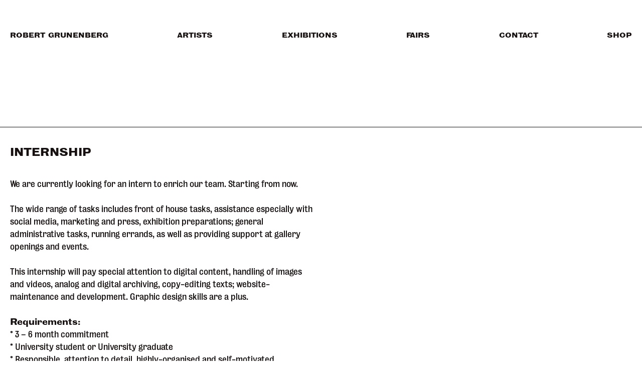

--- FILE ---
content_type: text/html; charset=UTF-8
request_url: https://robertgrunenberg.com/vacancies/
body_size: 16884
content:
<!DOCTYPE html>
<html lang="de">
<head>
	<meta charset="UTF-8">
	<title>Vacancies | Robert Grunenberg</title>
	<meta http-equiv="X-UA-Compatible" content="IE=edge,chrome=1">
	<meta name="viewport" content="width=device-width, initial-scale=1.0">

	<link rel="preload" href="/assets/fonts/4c6df681-2644-4cf7-9fcd-26f207e6c7eb/fonts/Bureau-Grot-Wide-Bold.woff2" as="font" type="font/woff2" crossorigin="anonymous">
	<link rel="preload" href="/assets/fonts/b61b68b7-1d8d-4909-b217-926c11b427e7/fonts/Bureau-Grot-Compressed-Medium.woff2" as="font" type="font/woff2" crossorigin="anonymous">
	<link rel="preload" href="/assets/fonts/b784ac72-db10-49bc-8e97-83f0d46c1d08/fonts/Bureau-Grot-Book.woff2" as="font" type="font/woff2" crossorigin="anonymous">

	<link rel="preconnect" href="https://cdn.shopify.com" crossorigin />
	<link rel="dns-prefetch" href="https://cdn.shopify.com" />

	<link rel="preconnect" href="https://robert-grunenberg.myshopify.com" crossorigin />
	<link rel="dns-prefetch" href="https://robert-grunenberg.myshopify.com" />

	<link rel="dns-prefetch" href="https://www.google-analytics.com/">

	<link rel="apple-touch-icon" sizes="180x180" href="/assets/favicon/apple-touch-icon.png">
	<link rel="icon" type="image/png" sizes="32x32" href="/assets/favicon/favicon-32x32.png">
	<link rel="icon" type="image/png" sizes="16x16" href="/assets/favicon/favicon-16x16.png">

	<link rel="mask-icon" href="/assets/favicon/safari-pinned-tab.svg" color="#d5112a">
	<link rel="shortcut icon" href="/assets/favicon/favicon.ico">
	<meta name="msapplication-TileColor" content="#d5112a">
	<meta name="msapplication-config" content="/assets/favicon/browserconfig.xml">
	<meta name="theme-color" content="#ffffff">

	<link rel="canonical" href="https://robertgrunenberg.com/vacancies/" />

	<meta name="description" content="" />
	<meta property="og:title" content="Vacancies | Robert Grunenberg" />
	<meta property="og:type" content="website" />
	<meta property="og:url" content="https://robertgrunenberg.com/vacancies/" />
	<meta property="og:description" content="" />
	<meta property="og:site_name" content="Robert Grunenberg" />
	<meta property="og:image" content="" />
	<meta property="og:image:width" content="1200" />
	<meta property="og:image:height" content="800" />
	<meta name="twitter:card" content="summary_large_image">
	<meta name="twitter:site" content="Robert Grunenberg">
	<meta name="twitter:title" content="Vacancies | Robert Grunenberg">
	<meta name="twitter:description" content="">
	<meta name="twitter:image" content="">


	<script src="/providers/scroll-native/scroll-native.js?stc_6cef19894ff532c41dd00b01b4f62b99a83739a4"></script><script src="/providers/audio/audio.js?stc_6cef19894ff532c41dd00b01b4f62b99a83739a4"></script><link type="text/css" rel="stylesheet" href="/providers/audio/audio.css?stc_6cef19894ff532c41dd00b01b4f62b99a83739a4"><script src="/providers/accessibility/accessibility.js?stc_6cef19894ff532c41dd00b01b4f62b99a83739a4"></script><link type="text/css" rel="stylesheet" href="/providers/accessibility/accessibility.css?stc_6cef19894ff532c41dd00b01b4f62b99a83739a4"><script src="/providers/mouse-position/mouse-position.js?stc_6cef19894ff532c41dd00b01b4f62b99a83739a4"></script><script src="/providers/parallax/parallax.js?stc_6cef19894ff532c41dd00b01b4f62b99a83739a4"></script><link type="text/css" rel="stylesheet" href="/wp-content/mu-plugins/ho-blocks/includes/block-editor/blocks/heading/output/heading.css?stc_6cef19894ff532c41dd00b01b4f62b99a83739a4"><link type="text/css" rel="stylesheet" href="/wp-content/mu-plugins/ho-blocks/includes/block-editor/blocks/copy-two-cols/output/copy-two-cols.css?stc_6cef19894ff532c41dd00b01b4f62b99a83739a4"><link rel="stylesheet" href="/../build/style-6f62b12730.css"/><meta name='robots' content='max-image-preview:large' />
<style id='filebird-block-filebird-gallery-style-inline-css' type='text/css'>
ul.filebird-block-filebird-gallery{margin:auto!important;padding:0!important;width:100%}ul.filebird-block-filebird-gallery.layout-grid{display:grid;grid-gap:20px;align-items:stretch;grid-template-columns:repeat(var(--columns),1fr);justify-items:stretch}ul.filebird-block-filebird-gallery.layout-grid li img{border:1px solid #ccc;box-shadow:2px 2px 6px 0 rgba(0,0,0,.3);height:100%;max-width:100%;-o-object-fit:cover;object-fit:cover;width:100%}ul.filebird-block-filebird-gallery.layout-masonry{-moz-column-count:var(--columns);-moz-column-gap:var(--space);column-gap:var(--space);-moz-column-width:var(--min-width);columns:var(--min-width) var(--columns);display:block;overflow:auto}ul.filebird-block-filebird-gallery.layout-masonry li{margin-bottom:var(--space)}ul.filebird-block-filebird-gallery li{list-style:none}ul.filebird-block-filebird-gallery li figure{height:100%;margin:0;padding:0;position:relative;width:100%}ul.filebird-block-filebird-gallery li figure figcaption{background:linear-gradient(0deg,rgba(0,0,0,.7),rgba(0,0,0,.3) 70%,transparent);bottom:0;box-sizing:border-box;color:#fff;font-size:.8em;margin:0;max-height:100%;overflow:auto;padding:3em .77em .7em;position:absolute;text-align:center;width:100%;z-index:2}ul.filebird-block-filebird-gallery li figure figcaption a{color:inherit}

</style>
<style id='global-styles-inline-css' type='text/css'>
body{--wp--preset--color--black: #000000;--wp--preset--color--cyan-bluish-gray: #abb8c3;--wp--preset--color--white: #ffffff;--wp--preset--color--pale-pink: #f78da7;--wp--preset--color--vivid-red: #cf2e2e;--wp--preset--color--luminous-vivid-orange: #ff6900;--wp--preset--color--luminous-vivid-amber: #fcb900;--wp--preset--color--light-green-cyan: #7bdcb5;--wp--preset--color--vivid-green-cyan: #00d084;--wp--preset--color--pale-cyan-blue: #8ed1fc;--wp--preset--color--vivid-cyan-blue: #0693e3;--wp--preset--color--vivid-purple: #9b51e0;--wp--preset--color--highlight: #161010;--wp--preset--color--default: #000000;--wp--preset--color--invert: #FFFFFF;--wp--preset--gradient--vivid-cyan-blue-to-vivid-purple: linear-gradient(135deg,rgba(6,147,227,1) 0%,rgb(155,81,224) 100%);--wp--preset--gradient--light-green-cyan-to-vivid-green-cyan: linear-gradient(135deg,rgb(122,220,180) 0%,rgb(0,208,130) 100%);--wp--preset--gradient--luminous-vivid-amber-to-luminous-vivid-orange: linear-gradient(135deg,rgba(252,185,0,1) 0%,rgba(255,105,0,1) 100%);--wp--preset--gradient--luminous-vivid-orange-to-vivid-red: linear-gradient(135deg,rgba(255,105,0,1) 0%,rgb(207,46,46) 100%);--wp--preset--gradient--very-light-gray-to-cyan-bluish-gray: linear-gradient(135deg,rgb(238,238,238) 0%,rgb(169,184,195) 100%);--wp--preset--gradient--cool-to-warm-spectrum: linear-gradient(135deg,rgb(74,234,220) 0%,rgb(151,120,209) 20%,rgb(207,42,186) 40%,rgb(238,44,130) 60%,rgb(251,105,98) 80%,rgb(254,248,76) 100%);--wp--preset--gradient--blush-light-purple: linear-gradient(135deg,rgb(255,206,236) 0%,rgb(152,150,240) 100%);--wp--preset--gradient--blush-bordeaux: linear-gradient(135deg,rgb(254,205,165) 0%,rgb(254,45,45) 50%,rgb(107,0,62) 100%);--wp--preset--gradient--luminous-dusk: linear-gradient(135deg,rgb(255,203,112) 0%,rgb(199,81,192) 50%,rgb(65,88,208) 100%);--wp--preset--gradient--pale-ocean: linear-gradient(135deg,rgb(255,245,203) 0%,rgb(182,227,212) 50%,rgb(51,167,181) 100%);--wp--preset--gradient--electric-grass: linear-gradient(135deg,rgb(202,248,128) 0%,rgb(113,206,126) 100%);--wp--preset--gradient--midnight: linear-gradient(135deg,rgb(2,3,129) 0%,rgb(40,116,252) 100%);--wp--preset--duotone--dark-grayscale: url('#wp-duotone-dark-grayscale');--wp--preset--duotone--grayscale: url('#wp-duotone-grayscale');--wp--preset--duotone--purple-yellow: url('#wp-duotone-purple-yellow');--wp--preset--duotone--blue-red: url('#wp-duotone-blue-red');--wp--preset--duotone--midnight: url('#wp-duotone-midnight');--wp--preset--duotone--magenta-yellow: url('#wp-duotone-magenta-yellow');--wp--preset--duotone--purple-green: url('#wp-duotone-purple-green');--wp--preset--duotone--blue-orange: url('#wp-duotone-blue-orange');--wp--preset--font-size--small: 13px;--wp--preset--font-size--medium: 20px;--wp--preset--font-size--large: 36px;--wp--preset--font-size--x-large: 42px;--wp--preset--spacing--20: 0.44rem;--wp--preset--spacing--30: 0.67rem;--wp--preset--spacing--40: 1rem;--wp--preset--spacing--50: 1.5rem;--wp--preset--spacing--60: 2.25rem;--wp--preset--spacing--70: 3.38rem;--wp--preset--spacing--80: 5.06rem;}body { margin: 0;--wp--style--global--content-size: 100vw;--wp--style--global--wide-size: 100vw; }.wp-site-blocks > .alignleft { float: left; margin-right: 2em; }.wp-site-blocks > .alignright { float: right; margin-left: 2em; }.wp-site-blocks > .aligncenter { justify-content: center; margin-left: auto; margin-right: auto; }.wp-site-blocks > * { margin-block-start: 0; margin-block-end: 0; }.wp-site-blocks > * + * { margin-block-start: 24px; }body { --wp--style--block-gap: 24px; }body .is-layout-flow > *{margin-block-start: 0;margin-block-end: 0;}body .is-layout-flow > * + *{margin-block-start: 24px;margin-block-end: 0;}body .is-layout-constrained > *{margin-block-start: 0;margin-block-end: 0;}body .is-layout-constrained > * + *{margin-block-start: 24px;margin-block-end: 0;}body .is-layout-flex{gap: 24px;}body .is-layout-flow > .alignleft{float: left;margin-inline-start: 0;margin-inline-end: 2em;}body .is-layout-flow > .alignright{float: right;margin-inline-start: 2em;margin-inline-end: 0;}body .is-layout-flow > .aligncenter{margin-left: auto !important;margin-right: auto !important;}body .is-layout-constrained > .alignleft{float: left;margin-inline-start: 0;margin-inline-end: 2em;}body .is-layout-constrained > .alignright{float: right;margin-inline-start: 2em;margin-inline-end: 0;}body .is-layout-constrained > .aligncenter{margin-left: auto !important;margin-right: auto !important;}body .is-layout-constrained > :where(:not(.alignleft):not(.alignright):not(.alignfull)){max-width: var(--wp--style--global--content-size);margin-left: auto !important;margin-right: auto !important;}body .is-layout-constrained > .alignwide{max-width: var(--wp--style--global--wide-size);}body .is-layout-flex{display: flex;}body .is-layout-flex{flex-wrap: wrap;align-items: center;}body .is-layout-flex > *{margin: 0;}body{padding-top: 0px;padding-right: 0px;padding-bottom: 0px;padding-left: 0px;}a:where(:not(.wp-element-button)){text-decoration: underline;}.wp-element-button, .wp-block-button__link{background-color: #32373c;border-width: 0;color: #fff;font-family: inherit;font-size: inherit;line-height: inherit;padding: calc(0.667em + 2px) calc(1.333em + 2px);text-decoration: none;}.has-black-color{color: var(--wp--preset--color--black) !important;}.has-cyan-bluish-gray-color{color: var(--wp--preset--color--cyan-bluish-gray) !important;}.has-white-color{color: var(--wp--preset--color--white) !important;}.has-pale-pink-color{color: var(--wp--preset--color--pale-pink) !important;}.has-vivid-red-color{color: var(--wp--preset--color--vivid-red) !important;}.has-luminous-vivid-orange-color{color: var(--wp--preset--color--luminous-vivid-orange) !important;}.has-luminous-vivid-amber-color{color: var(--wp--preset--color--luminous-vivid-amber) !important;}.has-light-green-cyan-color{color: var(--wp--preset--color--light-green-cyan) !important;}.has-vivid-green-cyan-color{color: var(--wp--preset--color--vivid-green-cyan) !important;}.has-pale-cyan-blue-color{color: var(--wp--preset--color--pale-cyan-blue) !important;}.has-vivid-cyan-blue-color{color: var(--wp--preset--color--vivid-cyan-blue) !important;}.has-vivid-purple-color{color: var(--wp--preset--color--vivid-purple) !important;}.has-highlight-color{color: var(--wp--preset--color--highlight) !important;}.has-default-color{color: var(--wp--preset--color--default) !important;}.has-invert-color{color: var(--wp--preset--color--invert) !important;}.has-black-background-color{background-color: var(--wp--preset--color--black) !important;}.has-cyan-bluish-gray-background-color{background-color: var(--wp--preset--color--cyan-bluish-gray) !important;}.has-white-background-color{background-color: var(--wp--preset--color--white) !important;}.has-pale-pink-background-color{background-color: var(--wp--preset--color--pale-pink) !important;}.has-vivid-red-background-color{background-color: var(--wp--preset--color--vivid-red) !important;}.has-luminous-vivid-orange-background-color{background-color: var(--wp--preset--color--luminous-vivid-orange) !important;}.has-luminous-vivid-amber-background-color{background-color: var(--wp--preset--color--luminous-vivid-amber) !important;}.has-light-green-cyan-background-color{background-color: var(--wp--preset--color--light-green-cyan) !important;}.has-vivid-green-cyan-background-color{background-color: var(--wp--preset--color--vivid-green-cyan) !important;}.has-pale-cyan-blue-background-color{background-color: var(--wp--preset--color--pale-cyan-blue) !important;}.has-vivid-cyan-blue-background-color{background-color: var(--wp--preset--color--vivid-cyan-blue) !important;}.has-vivid-purple-background-color{background-color: var(--wp--preset--color--vivid-purple) !important;}.has-highlight-background-color{background-color: var(--wp--preset--color--highlight) !important;}.has-default-background-color{background-color: var(--wp--preset--color--default) !important;}.has-invert-background-color{background-color: var(--wp--preset--color--invert) !important;}.has-black-border-color{border-color: var(--wp--preset--color--black) !important;}.has-cyan-bluish-gray-border-color{border-color: var(--wp--preset--color--cyan-bluish-gray) !important;}.has-white-border-color{border-color: var(--wp--preset--color--white) !important;}.has-pale-pink-border-color{border-color: var(--wp--preset--color--pale-pink) !important;}.has-vivid-red-border-color{border-color: var(--wp--preset--color--vivid-red) !important;}.has-luminous-vivid-orange-border-color{border-color: var(--wp--preset--color--luminous-vivid-orange) !important;}.has-luminous-vivid-amber-border-color{border-color: var(--wp--preset--color--luminous-vivid-amber) !important;}.has-light-green-cyan-border-color{border-color: var(--wp--preset--color--light-green-cyan) !important;}.has-vivid-green-cyan-border-color{border-color: var(--wp--preset--color--vivid-green-cyan) !important;}.has-pale-cyan-blue-border-color{border-color: var(--wp--preset--color--pale-cyan-blue) !important;}.has-vivid-cyan-blue-border-color{border-color: var(--wp--preset--color--vivid-cyan-blue) !important;}.has-vivid-purple-border-color{border-color: var(--wp--preset--color--vivid-purple) !important;}.has-highlight-border-color{border-color: var(--wp--preset--color--highlight) !important;}.has-default-border-color{border-color: var(--wp--preset--color--default) !important;}.has-invert-border-color{border-color: var(--wp--preset--color--invert) !important;}.has-vivid-cyan-blue-to-vivid-purple-gradient-background{background: var(--wp--preset--gradient--vivid-cyan-blue-to-vivid-purple) !important;}.has-light-green-cyan-to-vivid-green-cyan-gradient-background{background: var(--wp--preset--gradient--light-green-cyan-to-vivid-green-cyan) !important;}.has-luminous-vivid-amber-to-luminous-vivid-orange-gradient-background{background: var(--wp--preset--gradient--luminous-vivid-amber-to-luminous-vivid-orange) !important;}.has-luminous-vivid-orange-to-vivid-red-gradient-background{background: var(--wp--preset--gradient--luminous-vivid-orange-to-vivid-red) !important;}.has-very-light-gray-to-cyan-bluish-gray-gradient-background{background: var(--wp--preset--gradient--very-light-gray-to-cyan-bluish-gray) !important;}.has-cool-to-warm-spectrum-gradient-background{background: var(--wp--preset--gradient--cool-to-warm-spectrum) !important;}.has-blush-light-purple-gradient-background{background: var(--wp--preset--gradient--blush-light-purple) !important;}.has-blush-bordeaux-gradient-background{background: var(--wp--preset--gradient--blush-bordeaux) !important;}.has-luminous-dusk-gradient-background{background: var(--wp--preset--gradient--luminous-dusk) !important;}.has-pale-ocean-gradient-background{background: var(--wp--preset--gradient--pale-ocean) !important;}.has-electric-grass-gradient-background{background: var(--wp--preset--gradient--electric-grass) !important;}.has-midnight-gradient-background{background: var(--wp--preset--gradient--midnight) !important;}.has-small-font-size{font-size: var(--wp--preset--font-size--small) !important;}.has-medium-font-size{font-size: var(--wp--preset--font-size--medium) !important;}.has-large-font-size{font-size: var(--wp--preset--font-size--large) !important;}.has-x-large-font-size{font-size: var(--wp--preset--font-size--x-large) !important;}
.wp-block-navigation a:where(:not(.wp-element-button)){color: inherit;}
.wp-block-pullquote{font-size: 1.5em;line-height: 1.6;}
</style>
<link rel='stylesheet' id='shopwp-styles-public-cart-css' href='https://robertgrunenberg.com/wp-content/plugins/shopwp-pro/dist/publicCart.css?ver=1758633744' type='text/css' media='all' />
<link rel='stylesheet' id='shopwp-styles-public-css' href='https://robertgrunenberg.com/wp-content/plugins/shopwp-pro/dist/publicAll.css?ver=1758633743' type='text/css' media='all' />
<link rel="https://api.w.org/" href="https://robertgrunenberg.com/wp-json/" /><link rel="alternate" type="application/json" href="https://robertgrunenberg.com/wp-json/wp/v2/pages/670" /></head>

<body class="page-template-default page page-id-670 env-production site-loading shopwp">
<div id="vue-providers">
			<provider-mouse-position></provider-mouse-position>		<provider-scroll-native></provider-scroll-native>	<provider-audio inline-template>
	<div class="site-audio" ref="view">

		<figure class="audio-player" ref="player">
			<div class="audio-player-row audio-player-left mobile-view">
				<div class="audio-player-btns" :class="{ playing: playing }">
					<button type="button" class="ho-button is-tertiary has-icon audio-player-btns-play" @click="playHandler" aria-label="Audio Abspielen">
						<span class="ho-button-icon icon-play"></span>
					</button>

					<button type="button" class="ho-button is-tertiary has-icon audio-player-btns-pause" @click="pauseHandler" aria-label="Audio Abspielen">
						<span class="ho-button-icon icon-pause"></span>
					</button>
				</div>
			</div>

			<div class="audio-player-row audio-player-top">
				<div v-if="data">
					<div class="audio-player-overline" v-html="data.label"></div>
					<div class="audio-player-description insignificant" v-html="data.description"></div>
				</div>
			</div>
			<div class="audio-player-row audio-player-center web-view">
				<div class="audio-player-btns" :class="{ playing: playing }">
					<button type="button" class="ho-button is-tertiary has-icon audio-player-btns-play" @click="playHandler" aria-label="Audio Abspielen">
						<span class="ho-button-icon icon-play"></span>
					</button>

					<button type="button" class="ho-button is-tertiary has-icon audio-player-btns-pause" @click="pauseHandler" aria-label="Audio Abspielen">
						<span class="ho-button-icon icon-pause"></span>
					</button>
				</div>

				<div ref="progress" class="audio-player-progress web-view" @mousedown="dragStart" @touchstart="dragStart" aria-hidden="true">
					<button ref="pointer" class="audio-player-progress-pointer" aria-hidden="true"><div class="audio-player-progress-pointer-icon"></div></button>
					<div ref="bar" class="audio-player-progress-bar" aria-hidden="true"></div>
					<div class="audio-player-progress-bg" aria-hidden="true"></div>
				</div>

				<div class="audio-player-timer-start" v-html="this.$options.filters.secondsAsTime(time)" aria-hidden="true">00:00</div>
				<div class="audio-player-timer-divider">&nbsp;/&nbsp;</div>
				<div class="audio-player-timer-end" v-html="this.$options.filters.secondsAsTime(end)" aria-hidden="true">00:00</div>

			</div>

			<div class="audio-player-row audio-player-end">
				<button type="button" class="ho-button is-tertiary has-icon audio-player-btns-close" @click="close" aria-label="Audio beenden">
					<span class="ho-button-icon icon-close"></span>
				</button>
			</div>

			<audio controls ref="audio">
				<source ref="audioSource" src="" type="audio/mpeg">
				Your browser does not support the audio element.			</audio>
		</figure>
	</div>
</provider-audio>	<provider-accessibility></provider-accessibility>		<provider-parallax></provider-parallax>	<script type="text/x-template" id="lazy-media-annotations-modal">
	<div class="lazy-media-annotations-modal" @click="click">
		<div class="lazy-media-annotations-modal-content" ref="content">
			<div class="lazy-media-annotations-modal-close">
				<button type="button" class="ho-button is-small is-primary has-icon" aria-label="Fenster schließen" @click="click">
					<span class="ho-button-icon icon-close"></span>
				</button>
			</div>
			<div class="lazy-media-annotations-modal-inner zeplin-copySmall" v-if="!!item">
				<p v-text="copy"></p>
			</div>
		</div>
	</div>
</script>
	<script type="text/x-template" id="lazy-media-zoom">
	<div class="lazy-media-zoom" @click="click">
		<div class="lazy-media-zoom-content" ref="content"></div>
	</div>
</script>
	<lazy-media-zoom></lazy-media-zoom>
	<lazy-media-annotations-modal></lazy-media-annotations-modal>
</div>
<script src="/providers/viewport/viewport.js" type="text/javascript"></script>
<script src="/providers/providers.js" type="text/javascript"></script>

<div class="header-border"></div>

<div id="vue-site-head">
	<site-header inline-template>
		<header>
			<div class="web-view">
				<div class="header-content">
					<div class="container-fluid">
						<div class="row">
							<div class="col-xs-12">
								<nav class="main">
									<div class="menu-main-container"><ul id="menu-main" class="menu"><li class="menu-item menu-item-home"><a href="https://robertgrunenberg.com"><span class="ho-button-label">Robert Grunenberg</span></a><li id="menu-item-500" class="menu-item menu-item-type-post_type menu-item-object-page menu-item-500"><a href="https://robertgrunenberg.com/artists/"><span class="ho-button-label">Artists</span></a></li>
<li id="menu-item-501" class="menu-item menu-item-type-post_type menu-item-object-page menu-item-501"><a href="https://robertgrunenberg.com/exhibitons/"><span class="ho-button-label">Exhibitions</span></a></li>
<li id="menu-item-502" class="menu-item menu-item-type-post_type menu-item-object-page menu-item-502"><a href="https://robertgrunenberg.com/fairs/"><span class="ho-button-label">Fairs</span></a></li>
<li id="menu-item-1345" class="menu-item menu-item-type-post_type menu-item-object-page menu-item-1345"><a href="https://robertgrunenberg.com/contact/"><span class="ho-button-label">Contact</span></a></li>
<li id="menu-item-693" class="menu-item menu-item-type-post_type menu-item-object-page menu-item-693"><a href="https://robertgrunenberg.com/shop/"><span class="ho-button-label">Shop</span></a></li>
</li></ul></div>
								</nav>
							</div>
						</div>
					</div>
				</div>
			</div>
			<div class="mobile-view">
				<div class="header-content">
					<div class="container-fluid">
						<div class="row">
							<div class="col-xs-12">
								<nav class="main">
									<ul id="menu-main" class="menu">
										<li class="menu-item menu-item-home">
											<a href="https://robertgrunenberg.com"><span class="ho-button-label">Robert Grunenberg</span></a>
										</li>
										<li>
											<button class="ho-button" @click="open"><span class="ho-button-label">Menu</span></button>
										</li>
									</ul>
								</nav>
							</div>
						</div>
					</div>
				</div>
			</div>
		</header>
	</site-header>

	
<site-navigation inline-template>
	<div class="site-navigation" ref="view">
		<div class="site-navigation-background" ref="background"></div>
		<div class="header-border"></div>

		<div class="site-navigation-header" ref="top">
			<div class="container-fluid">
				<div class="row">
					<div class="col-xs-12">
						<nav class="main">
							<ul id="menu-main" class="menu">
								<li class="menu-item menu-item-home">
									<a href="https://robertgrunenberg.com"><span class="ho-button-label">Robert Grunenberg</span></a>
								</li>
								<li>
									<button class="ho-button" @click="close"><span class="ho-button-label">Close</span></button>
								</li>
							</ul>
						</nav>
					</div>
				</div>
			</div>
		</div>

		<div class="site-navigation-main" ref="main">
			<div class="site-navigation-main-top">
				<div class="container-fluid">
					<div class="row">
						<div class="col-xs-12">
							<nav class="main">
								<div class="menu-main-container"><ul id="menu-main-1" class="menu"><li class="menu-item menu-item-type-post_type menu-item-object-page menu-item-500"><a href="https://robertgrunenberg.com/artists/"><span class="ho-button-label">Artists</span></a></li>
<li class="menu-item menu-item-type-post_type menu-item-object-page menu-item-501"><a href="https://robertgrunenberg.com/exhibitons/"><span class="ho-button-label">Exhibitions</span></a></li>
<li class="menu-item menu-item-type-post_type menu-item-object-page menu-item-502"><a href="https://robertgrunenberg.com/fairs/"><span class="ho-button-label">Fairs</span></a></li>
<li class="menu-item menu-item-type-post_type menu-item-object-page menu-item-1345"><a href="https://robertgrunenberg.com/contact/"><span class="ho-button-label">Contact</span></a></li>
<li class="menu-item menu-item-type-post_type menu-item-object-page menu-item-693"><a href="https://robertgrunenberg.com/shop/"><span class="ho-button-label">Shop</span></a></li>
</ul></div>							</nav>
						</div>
					</div>
				</div>
			</div>
			<div class="site-navigation-main-bottom">
				<div class="site-navigation-main-bottom-content" ref="bottom">

				</div>
			</div>
		</div>
	</div>
</site-navigation></div><div data-scroll-container id="body-scroll">
<article>
<div id="blocks" class="post-670 page type-page status-publish hentry">
	<div class="blocks-content">
		<section class="block block-headline border-top block-zero-margin" >
	<div class="container-fluid margin-bottom-third padding-top-third">
		<div class="row">
						<div class="col-xs-12 col-md-6">
				<div class="box">
					<h6>INTERNSHIP</h6>
				</div>
			</div>
					</div>
	</div>
</section>


<section class="block block-copy  block-zero-margin">
	<div class="container-fluid">
		<div class="row">
			<div class="col-xs-12 col-md-6 margin-bottom-third">
				<div class="box stagger-item">
					<div class="copy">
						<p>We are currently looking for an intern to enrich our team. Starting from now.<br> <br>The wide range of tasks includes front of house tasks, assistance especially with social media, marketing and press, exhibition preparations; general administrative tasks, running errands, as well as providing support at gallery openings and events.<br> <br>This internship will pay special attention to digital content, handling of images and videos, analog and digital archiving, copy-editing texts; website-maintenance and development. Graphic design skills are a plus.<br> <br><strong>Requirements:</strong><br>* 3 – 6 month commitment<br>* University student or University graduate<br>* Responsible, attention to detail, highly-organised and self-motivated<br>* Languages (Fluent in German and English)<br>* Proficiency in Adobe and MS Office programs<br> <br>If interested, please send us your application including CV and a short cover letter to <a href="mailto:mail@robertgrunenberg.com"><strong>mail@robertgrunenberg.com</strong></a>.</p>
					</div>
				</div>
			</div>

			<div class="col-xs-12 col-md-6">
				<div class="box stagger-item">
					<div class="copy editor">
						<p></p>
					</div>
				</div>
			</div>
		</div>
	</div>
</section>
	</div>
</div>

<script type="text/x-template" id="lazy-component">
	<div
		ref="view"
		:style="`min-height:${fixedMinHeight ? fixedMinHeight : minHeight}px`">
		<slot v-if="shouldRender" />
	</div>
</script><script type="text/x-template" id="lazy-media-annotations">
	<div class="lazy-media-annotations">
		<div class="lazy-media-annotation-wrapper">
			<div class="lazy-media-annotation" v-for="(item, index) in annotations" :style="{ left: item.x + '%', top: item.y + '%' }" @click="select(item)">
				<div class="lazy-media-annotation-inner"></div>
			</div>
		</div>
	</div>
</script><script type="text/x-template" id="lazy-media">
	<div class="lazy-media" ref="view" :class="{ loaded: loaded,inline:inline,zoom:zoom,zoomed:isZoomed }" v-if="inline" @click="zoomIn">
		<div class="image-wrapper">
			<div class="image" ref="background" :aria-label="alt" role="img" v-if="background"></div>
			<img ref="image" src="" :alt="alt" v-else />

			<div v-if="isAutoplay">
				<video class="autoplay-video" ref="autoplay" preload="metadata" loop muted playsinline aria-hidden="true"><source type="video/mp4" :src="autoplay" /></video>
			</div>

			<div class="lazy-media-darken-layer" :style="{'opacity':brightnessValue}" v-if="needsDarkening"></div>

			<div class="external-content-wrapper" v-if="isVideo">
				<button type="button" class="ho-button is-extra-large is-primary has-icon" ref="externalPlay" @click="videoPlay" aria-label="Abspielen">
					<span class="ho-button-icon icon-play"></span>
				</button>
				<div class="external-content-holder" ref="externalView"></div>

				<div class="external-content-youtube-info" v-if="isYoutube && externalWarning">
					<h4 class="zeplin-subHead03 margin-bottom-third has-invert-color">
						Externen Inhalt laden					</h4>

					<div class="copy margin-bottom-third has-invert-color">
						<p>
							Bitte beachten Sie, dass beim Aktivieren auf Ihrem Endgerät Cookies gespeichert werden und eine Verbindung in die USA aufgebaut wird. Die USA ist kein sicherer Drittstaat im Sinne des EU-Datenschutzrechts. Mit Ihrer Einwilligung erklären Sie sich auch mit der Verarbeitung Ihrer Daten in den USA einverstanden. Weitere Informationen finden Sie in unserer Datenschutzerklärung.						</p>
					</div>

					<div>
						<button class="ho-button is-large is-secondary" @click="doAcceptYoutube">
							<span class="ho-button-label">Abspielen</span>
						</button>
					</div>
				</div>
			</div>
		</div>

		<lazy-media-annotations :annotations="annotations" v-if="(!!annotations && annotations.length > 0)"></lazy-media-annotations>

		<button class="lazy-media-zoom-btn icon-view" v-if="zoom" aria-label="Bild vergrößern"></button>

		<div v-if="isAutoplay" aria-hidden="true">
			<button class="autoplay-video-toggle-btn ho-button is-tertiary has-icon" @click="play" v-if="!autoplayPlaying" aria-label="Autoplay-Video abspielen">
				<span class="ho-button-icon icon-play"></span>
			</button>

			<button class="autoplay-video-toggle-btn ho-button is-tertiary has-icon" @click="pause" v-if="autoplayPlaying" aria-label="Autoplay-Video pausieren">
				<span class="ho-button-icon icon-pause"></span>
			</button>
		</div>
	</div>
	<div class="height-container" :style="{'padding-bottom':ratio+'%'}" v-else-if="!inline">
		<div class="lazy-media" ref="view" :class="{ loaded: loaded,inline:inline,zoom:zoom }" @click="zoomIn">
			<div class="image-wrapper">
				<div class="image" ref="background" :aria-label="alt" role="img" v-if="background"></div>
				<img ref="image" :alt="alt" src="" v-else />

				<div v-if="isAutoplay">
					<video class="autoplay-video" ref="autoplay" preload="auto" loop muted autoplay playsinline aria-hidden="true"><source type="video/mp4" :src="autoplay" /></video>
				</div>

				<div class="lazy-media-darken-layer" :style="{'opacity':brightnessValue}" v-if="needsDarkening"></div>

				<button class="lazy-media-zoom-btn icon-view" v-if="zoom" aria-label="Bild vergrößern"></button>

				<div class="external-content-wrapper" v-if="isVideo">

					<button type="button" class="ho-button is-extra-large is-primary has-icon" ref="externalPlay" @click="videoPlay" aria-label="Abspielen">
						<span class="ho-button-icon icon-play"></span>
					</button>

					<div class="external-content-holder" ref="externalView"></div>
				</div>
			</div>
			<div v-if="isAutoplay" aria-hidden="true">
				<button class="autoplay-video-toggle-btn icon-background icon-play" @click="autoplayPlay" v-if="!autoplayPlaying" aria-label="Abspielen"></button>
				<button class="autoplay-video-toggle-btn icon-background icon-pause" @click="autoplayStop" v-if="autoplayPlaying" aria-label="Pause"></button>
			</div>
		</div>
	</div>
</script><script type="text/x-template" id="lazy-media-async">
	<figure itemscope itemtype="http://schema.org/ImageObject" class="lazy-media-inline" role="group">

		<div v-if="show_lazy_empty_placeholder && !image" class="lazy-media-placeholder"><div class="lazy-media-placeholder-height-container" :style="containerStyle"></div></div>
		<div v-else>

			<div class="height-container" :style="containerStyle">
				<lazy-media v-if="image && m" :inline="true" :alt="m.alt" :sizes="m.sizes" :brightness="m.brightness" :path="m.path" :video="m.video" :autoplay="m.autoplay" :youtube="m.youtube" :crop="m.crop" :youtubelabel="m.youtubelabel" :background="m.background"></lazy-media>
			</div>

			<figcaption v-if="image && m && image_caption_visible && lazy_info_always_visible && (m.label || m.desciption || m.copyright)" :class="lazy_info_margin_exception">
				<div class="lazy-media-info-body-content">
					<div v-if="m.label">{{m.label}}</div>
					<div v-if="m.desciption">{{m.desciption}}</div>
					<div v-if="m.copyright" class="insignificant">© {{m.copyright}}</div>
				</div>
			</figcaption>
			<div v-else-if="image && m && image_caption_visible && !lazy_info_always_visible && (m.label || m.desciption || m.copyright)" class="lazy-media-info-container-fluid">
				<div class="lazy-media-info-row end-xs">
					<div class="lazy-media-info-col">
						<div class="lazy-media-info" aria-expanded="false" :aria-expanded="isOpen ? 'true' : 'false'">
							<button class="lazy-media-info-head button-tiny" :class="{'button-active': isOpen}" @click="toggle" ref="head"><span class="button-label insignificant">Bildinfo</span></button>
							<figcaption class="lazy-media-info-body" ref="body">
								<div class="lazy-media-info-body-content">
									<div v-if="m.label">{{m.label}}</div>
									<div v-if="m.desciption">{{m.desciption}}</div>
									<div v-if="m.copyright" class="insignificant">© {{m.copyright}}</div>
								</div>
							</figcaption>
							<div class="lazy-media-info-head-border"></div>
						</div>
					</div>
				</div>
			</div>
		</div>
	</figure>
</script><script type="text/x-template" id="content-reveal">
	<div class="content-reveal">
		<slot></slot>
	</div>
</script><script type="text/x-template" id="modal">
	<div class="modal-backdrop" ref="bg" @click="close($event)">
		<div class="modal" :class="{ fullWidth: fullWidth }">
			<button v-if="closebtn" ref="close" @click="close($event)" class="icon-close"></button>
			<slot></slot>
		</div>
	</div>
</script>
<script type="text/x-template" id="teaser-lane-with-buttons">
	<div class="teaser-lane-with-buttons" ref="el">
		<div class="teaser-lane-with-buttons-buttons">

			<div class="container-fluid" v-if="visiblePrev || visibleNext">
				<div class=" row padding-bottom-third middle-xs" v-if="!breakPointIsMobile">
					<div class="col-xs-6">
						<button @click="prev()" :class="{'invisible' : !visiblePrev}" aria-label="zurück swipen"  type="button" class="teaser-lane-with-buttons-prev swiper-button-next ho-button is-large is-tertiary has-icon"><span class="ho-button-icon icon-pfeilRechts"></span></button>
					</div>
					<div class="col-xs-6 end-xs">
						<button @click="next()" :class="{'invisible' : !visibleNext}" aria-label="vorwärts swipen" type="button" class="teaser-lane-with-buttons-next swiper-button-next ho-button is-large is-tertiary has-icon"><span class="ho-button-icon icon-pfeilRechts"></span></button>
					</div>
				</div>
			</div>
		</div>
		<slot></slot>
		<div class="container-fluid" v-if="(breakPointIsMobile || breakPointIsTablet) && buttonUrl && buttonTitle">
			<div class="row">
				<div class="col-xs-12 center-xs">
					<a class="button-border button-black" :class="{'button-100' : breakPointIsMobile}" :href="buttonUrl" role="button">{{buttonTitle}}</a>
				</div>
			</div>
		</div>
	</div>
</script><script type="text/x-template" id="dialog-language-template">
	<modal :fullWidth="fullWidth">
		<div class="dialog-language">
			<h5>Sprache</h5>
			<div class="menu"><ul>
<li class="page_item page-item-488"><a href="https://robertgrunenberg.com/artists/">Artist</a></li>
<li class="page_item page-item-1343"><a href="https://robertgrunenberg.com/contact/">Contact</a></li>
<li class="page_item page-item-668"><a href="https://robertgrunenberg.com/data-protection/">Data protection</a></li>
<li class="page_item page-item-484"><a href="https://robertgrunenberg.com/exhibitons/">Exhibitions</a></li>
<li class="page_item page-item-493"><a href="https://robertgrunenberg.com/fairs/">Fairs</a></li>
<li class="page_item page-item-491"><a href="https://robertgrunenberg.com/">Home</a></li>
<li class="page_item page-item-666"><a href="https://robertgrunenberg.com/imprint/">Imprint</a></li>
<li class="page_item page-item-536"><a href="https://robertgrunenberg.com/module/">Module</a></li>
<li class="page_item page-item-684"><a href="https://robertgrunenberg.com/newsletter/">Newsletter</a></li>
<li class="page_item page-item-676"><a href="https://robertgrunenberg.com/press/">Press</a></li>
<li class="page_item page-item-691"><a href="https://robertgrunenberg.com/shop/">Shop</a></li>
<li class="page_item page-item-752"><a href="https://robertgrunenberg.com/collections/">ShopWP Collections</a></li>
<li class="page_item page-item-751"><a href="https://robertgrunenberg.com/products/">ShopWP Products</a></li>
<li class="page_item page-item-670 current_page_item"><a href="https://robertgrunenberg.com/vacancies/" aria-current="page">Vacancies</a></li>
</ul></div>
		</div>
	</modal>
</script>
<script type="module" crossorigin="use-credentials" src="/libs-on-demand/blockmodule.js"></script>
</article>
<site-footer inline-template>
<footer class="border-top padding-top">
	<div class="footer-main text-align-center">
		<div class="menu-meta-container"><ul id="menu-meta" class="menu"><li id="menu-item-544" class="menu-item menu-item-type-custom menu-item-object-custom menu-item-544"><a href="https://www.instagram.com/robertgrunenbergberlin/"><span class="ho-button-label">Instagram</span></a></li>
<li id="menu-item-687" class="menu-item menu-item-type-post_type menu-item-object-page menu-item-687"><a href="https://robertgrunenberg.com/newsletter/"><span class="ho-button-label">Newsletter</span></a></li>
</ul></div>	</div>
	<div class="container-fluid footer-bottom">
		<div class="row">
			<div class="col-xs-12 col-md-3">
				<div class="menu-meta_1-container"><ul id="menu-meta_1" class="menu"><li id="menu-item-1346" class="menu-item menu-item-type-custom menu-item-object-custom menu-item-1346"><a target="_blank" rel="noopener"><span class="ho-button-label">KANTSTRASSE 147<br />10623 BERLIN</span></a></li>
</ul></div>			</div>

			<div class="col-xs-12 col-md-3">
				<span class="ho-button-label">OPEN Wednesday to Saturday<br />11 – 6 PM</span>
			</div>

			<div class="col-xs-12 col-md-4">
				<div class="menu-meta_2-container"><ul id="menu-meta_2" class="menu"><li id="menu-item-2428" class="menu-item menu-item-type-custom menu-item-object-custom menu-item-2428"><a href="mailto:mail@robertgrunenberg.com"><span class="ho-button-label">mail@robertgrunenberg.com</span></a></li>
<li id="menu-item-2429" class="menu-item menu-item-type-custom menu-item-object-custom menu-item-2429"><a href="tel:+493086339514"><span class="ho-button-label">+49 (0) 30 86339514</span></a></li>
</ul></div>			</div>
			<div class="col-xs-12 col-md-2">
				<div class="menu-meta_3-container"><ul id="menu-meta_3" class="menu"><li id="menu-item-2430" class="menu-item menu-item-type-post_type menu-item-object-page menu-item-2430"><a href="https://robertgrunenberg.com/press/"><span class="ho-button-label">Press</span></a></li>
<li id="menu-item-2431" class="menu-item menu-item-type-post_type menu-item-object-page current-menu-item page_item page-item-670 current_page_item menu-item-2431"><a href="https://robertgrunenberg.com/vacancies/" aria-current="page"><span class="ho-button-label">Vacancies</span></a></li>
<li id="menu-item-2432" class="menu-item menu-item-type-post_type menu-item-object-page menu-item-2432"><a href="https://robertgrunenberg.com/imprint/"><span class="ho-button-label">Imprint</span></a></li>
<li id="menu-item-2539" class="menu-item menu-item-type-custom menu-item-object-custom menu-item-2539"><a><span class="ho-button-label"><p style="line-height:1; font-size:10px; text-transform:none">Gefördert von Neustart Kultur Deutscher Verband für Archäologie Die Beauftragte der Bundesregierung für Kultur und Medien Stiftung Kunstfonds</p></span></a></li>
</ul></div>			</div>
		</div>
	</div>
</footer>
</site-footer>

</div>
<div id="shopwp-root"></div>
<section
   data-wpshopify-component
   data-wpshopify-component-id="6d4b4c98419c609f67098ca03e2b963d8186"
   data-wpshopify-component-type="cart"
   data-wpshopify-payload-settings="W10=">

   
</section>

<script type='text/javascript' src='https://robertgrunenberg.com/wp-includes/js/dist/vendor/regenerator-runtime.min.js?ver=0.13.9' id='regenerator-runtime-js'></script>
<script type='text/javascript' src='https://robertgrunenberg.com/wp-includes/js/dist/vendor/wp-polyfill.min.js?ver=3.15.0' id='wp-polyfill-js'></script>
<script type='text/javascript' src='https://robertgrunenberg.com/wp-includes/js/dist/hooks.min.js?ver=4169d3cf8e8d95a3d6d5' id='wp-hooks-js'></script>
<script type='text/javascript' src='https://robertgrunenberg.com/wp-includes/js/dist/vendor/react.min.js?ver=17.0.1' id='react-js'></script>
<script type='text/javascript' src='https://robertgrunenberg.com/wp-includes/js/dist/vendor/react-dom.min.js?ver=17.0.1' id='react-dom-js'></script>
<script type='text/javascript' src='https://robertgrunenberg.com/wp-includes/js/dist/escape-html.min.js?ver=03e27a7b6ae14f7afaa6' id='wp-escape-html-js'></script>
<script type='text/javascript' src='https://robertgrunenberg.com/wp-includes/js/dist/element.min.js?ver=47162ff4492c7ec4956b' id='wp-element-js'></script>
<script type='text/javascript' src='https://robertgrunenberg.com/wp-content/plugins/shopwp-pro/dist/runtime.js?ver=1758633742' id='shopwp-runtime-js'></script>
<script type='text/javascript' src='https://robertgrunenberg.com/wp-content/plugins/shopwp-pro/dist/vendors-public.js?ver=1758633745' id='shopwp-vendors-public-js'></script>
<script type='text/javascript' id='shopwp-public-js-before'>
var shopwp = {"cart":{"icon":false,"type":"inline","showCounter":true,"dataType":false,"iconColor":"#FFF","inlineIconColor":"#000","backgroundColor":"#000","counterBackgroundColor":"#6ae06a","counterTextColor":"#FFF","showInventoryLevels":true,"leftInStockThreshold":10,"leftInStockText":"Hurry, we're almost out of this one!","cartTitle":"Shopping cart","checkoutText":"Begin checkout","updatingText":"Updating cart","checkoutFailedMessage":"Unable to checkout. Please reload the page and try again.","lineitemRemoveText":"Remove","lineitemSaleLabelText":"Sale!","lineitemsDisableLink":false,"lineitemsLinkTarget":"_self","lineitemsMaxQuantity":false,"lineitemsMinQuantity":1,"lineitemsQuantityStep":false,"notesLabel":"Checkout notes","notesUpdateFrequency":1000,"notesPlaceholder":"Enter note for checkout","emptyCartText":"Your cart is empty","subtotalLabelText":"Subtotal:","showCartCloseIcon":true,"showCartTitle":true,"maxQuantity":false,"language":"en","country":"DE","currency":"EUR","checkoutButtonTextColor":"white","isPageBuilder":false},"collections":{"componentId":false,"query":"","queryExclude":false,"sortBy":"collection_default","reverse":false,"pageSize":20,"product":false,"productId":false,"postId":false,"availableForSale":"any","productType":false,"tag":false,"collection":false,"productMetafields":false,"productVariantMetafields":false,"title":false,"titleColor":"#000","titleTypeFontFamily":false,"titleTypeFontSize":"22px","titleTypeFontWeight":false,"titleTypeTextTransform":false,"titleTypeFontStyle":false,"titleTypeTextDecoration":false,"titleTypeLineHeight":false,"titleTypeLetterSpacing":false,"descriptionLength":false,"descriptionColor":"#000","descriptionTypeFontFamily":false,"descriptionTypeFontSize":"16px","descriptionTypeFontWeight":false,"descriptionTypeTextTransform":false,"descriptionTypeFontStyle":false,"descriptionTypeTextDecoration":false,"descriptionTypeLineHeight":"1.6","descriptionTypeLetterSpacing":false,"descriptionClassName":"wps-component-products-description","variantsPrice":false,"vendor":false,"postMeta":false,"connective":"OR","limit":false,"random":false,"excludes":["description"],"itemsPerRow":3,"gridColumnGap":"20px","noResultsText":"No items left to show","alignHeight":true,"pagination":true,"dropzonePageSize":false,"dropzoneLoadMore":false,"dropzoneProductBuyButton":false,"dropzoneProductTitle":false,"dropzoneProductDescription":false,"dropzoneProductPricing":false,"dropzoneProductGallery":false,"dropzoneProductReviewsRating":false,"skipInitialRender":false,"queryType":"collectionProducts","infiniteScroll":false,"infiniteScrollOffset":-200,"isSingleComponent":false,"isSingular":false,"linkTo":"wordpress","linkToUrl":false,"linkTarget":"_self","linkWithBuyButton":false,"hideBuyButtonControls":false,"directCheckout":false,"htmlTemplate":false,"type":"products","fullWidth":false,"keepCommas":false,"showPriceUnderVariantButton":false,"addToCartButtonText":false,"addToCartButtonTextColor":"#FFF","addToCartButtonColor":"#415aff","addToCartButtonTypeFontFamily":false,"addToCartButtonTypeFontSize":"16px","addToCartButtonTypeFontWeight":false,"addToCartButtonTypeTextTransform":false,"addToCartButtonTypeFontStyle":false,"addToCartButtonTypeTextDecoration":false,"addToCartButtonTypeLineHeight":false,"addToCartButtonTypeLetterSpacing":false,"variantDropdownButtonColor":"#000000","variantDropdownButtonBorderColor":"#000000","variantDropdownButtonTextColor":"#000","variantDropdownTypeFontFamily":false,"variantDropdownTypeFontSize":false,"variantDropdownTypeFontWeight":false,"variantDropdownTypeTextTransform":false,"variantDropdownTypeFontStyle":false,"variantDropdownTypeTextDecoration":false,"variantDropdownTypeLineHeight":false,"variantDropdownTypeLetterSpacing":false,"variantLabelTextColor":"#000","variantStyle":"dropdown","hideVariantOptions":false,"hideQuantity":false,"minQuantity":1,"maxQuantity":false,"pricingTypeFontFamily":false,"pricingTypeFontSize":false,"pricingCompareAtTypeFontSize":false,"pricingCompareAtTypeFontColor":"#747474","pricingCompareAtTypeSaleTextColor":"green","pricingTypeFontWeight":false,"pricingTypeTextTransform":false,"pricingTypeFontStyle":false,"pricingTypeTextDecoration":false,"pricingTypeLineHeight":false,"pricingTypeLetterSpacing":false,"pricingColor":"#000","pricingClassName":"wps-component-products-pricing","showPriceRange":true,"showCompareAt":false,"showFeaturedOnly":false,"showZoom":false,"showAllImages":false,"imagesSizingToggle":true,"imagesSizingWidth":0,"imagesSizingHeight":0,"imagesSizingCrop":"none","imagesSizingScale":0,"imagesAlign":"left","imagesShowNextOnHover":false,"imagesLazyLoad":true,"thumbnailImagesSizingToggle":true,"thumbnailImagesSizingWidth":0,"thumbnailImagesSizingHeight":0,"thumbnailImagesSizingCrop":"none","thumbnailImagesSizingScale":0,"showImagesCarousel":false,"imageCarouselThumbs":false,"showThumbsCarousel":false,"carousel":false,"carouselDots":true,"carouselAutoplay":false,"carouselAutoplaySpeed":3000,"carouselInfinite":true,"carouselSpeed":500,"carouselSlidesToShow":3,"carouselSlidesToScroll":3,"carouselPrevArrow":false,"carouselNextArrow":false,"subscriptions":false,"subscriptionsSelectOnLoad":false,"subscriptionsDetailsText":"Products are automatically delivered on your schedule. No obligation, modify or cancel your subscription anytime.","subscriptionsDetailsHeading":"How subscriptions work:","subscriptionsDetailsLabel":"Subscription details","subscriptionsHideOnetime":false,"showOutOfStockVariants":true,"leftInStockThreshold":10,"leftInStockText":"Hurry, we're almost out of this one!","showInventoryLevels":false,"cacheTemplates":false,"containerWidth":"1300px","mobileColumns":1,"selectFirstVariant":true,"selectVariant":false,"resetVariantsAfterAdding":true,"openCartAfterAdding":true,"closeModalAfterAdding":false,"afterAddedText":"Added","clearSelectionsText":"Clear selections","quantityStep":false,"colorSwatchNames":["color","colour"],"imageZoomOptions":{"inlinePane":false,"inlineOffsetX":0,"inlineOffsetY":0,"touchDelay":100},"showSaleNotice":true,"saleLabelText":"Sale!","showSaleNoticePercentage":false,"showOutOfStockNotice":true,"titleClassName":"wps-products-title","noticeUnavailableText":"Out of stock","paginationLoadMoreText":"Load more","paginationLoadMoreButtonColor":"#415aff","outOfStockNoticeText":"Out of stock. Please try selecting a different variant combination.","variantNotAvailableText":"Sorry, this variant is not available. Please try a different combination.","soldOutImageLabelText":"Sold out","searchBy":"title","searchPlaceholderText":"Search the store","showReviews":false,"language":"en","country":"DE","currency":"EUR","withSorting":false,"withPageSize":false,"withSearch":false,"variantId":false,"globalBorderRadius":"5px","sortByLabelText":"Sort by","filterByLabelText":"Filter by:","pageSizeLabelText":"Page size","showVariantButtonLabels":true,"isPageBuilder":false,"showPricingAboveAddToCartButton":false,"collectionsId":false,"collectionsQuery":"*","collectionsSortBy":"TITLE","collectionsReverse":false,"collectionsPageSize":10,"collectionsCollectionType":false,"collectionsImagesSizingToggle":0,"collectionsImagesSizingWidth":500,"collectionsImagesSizingHeight":300,"collectionsImagesSizingCrop":"center","collectionsImagesSizingScale":0,"collectionsCollectionId":false,"collectionsPostId":false,"collectionsConnective":"OR","collectionsTitle":false,"collectionsCollection":false,"collectionsItemsPerRow":3,"collectionsGridColumnGap":"20px","collectionsLimit":false,"collectionsPostMeta":false,"collectionsExcludes":["products"],"collectionsPagination":true,"collectionsDropzonePageSize":false,"collectionsDropzoneLoadMore":false,"collectionsSkipInitialRender":false,"collectionsDropzoneCollectionTitle":false,"collectionsDropzoneCollectionImage":false,"collectionsDropzoneCollectionDescription":false,"dropzoneProductProducts":false,"collectionsInfiniteScroll":false,"collectionsInfiniteScrollOffset":-200,"collectionsQueryType":"collections","collectionsIsSingular":false,"collectionsLinkTo":"wordpress","collectionsLinkToUrl":false,"collectionsLinkTarget":"_self","collectionsNoResultsText":"No collections left to show","collectionsType":"collection","collectionsSorting":false,"collectionsPaginationLoadMoreText":"Load more","collectionsPaginationLoadMoreButtonColor":"#415aff","collectionsTitleColor":"#000","collectionsTitleTypeFontFamily":false,"collectionsTitleTypeFontSize":"32px","collectionsTitleTypeFontWeight":false,"collectionsTitleTypeTextTransform":false,"collectionsTitleTypeFontStyle":false,"collectionsTitleTypeTextDecoration":false,"collectionsTitleTypeLineHeight":false,"collectionsTitleTypeLetterSpacing":false,"collectionsDescriptionLength":false,"collectionsDescriptionColor":"#000","collectionsDescriptionTypeFontFamily":false,"collectionsDescriptionTypeFontSize":"20px","collectionsDescriptionTypeFontWeight":false,"collectionsDescriptionTypeTextTransform":false,"collectionsDescriptionTypeFontStyle":false,"collectionsDescriptionTypeTextDecoration":false,"collectionsDescriptionTypeLineHeight":1.6,"collectionsDescriptionTypeLetterSpacing":false},"products":{"componentId":false,"query":"*","queryExclude":false,"sortBy":"title","reverse":false,"pageSize":249,"product":false,"productId":false,"postId":false,"availableForSale":"any","productType":false,"tag":false,"collection":false,"productMetafields":false,"productVariantMetafields":false,"title":false,"titleColor":"#000","titleTypeFontFamily":false,"titleTypeFontSize":"22px","titleTypeFontWeight":false,"titleTypeTextTransform":false,"titleTypeFontStyle":false,"titleTypeTextDecoration":false,"titleTypeLineHeight":false,"titleTypeLetterSpacing":false,"descriptionLength":false,"descriptionColor":"#000","descriptionTypeFontFamily":false,"descriptionTypeFontSize":"16px","descriptionTypeFontWeight":false,"descriptionTypeTextTransform":false,"descriptionTypeFontStyle":false,"descriptionTypeTextDecoration":false,"descriptionTypeLineHeight":"1.6","descriptionTypeLetterSpacing":false,"descriptionClassName":"wps-component-products-description","variantsPrice":false,"vendor":false,"postMeta":false,"connective":"OR","limit":false,"random":false,"excludes":["description"],"itemsPerRow":3,"gridColumnGap":"20px","noResultsText":"No items left to show","alignHeight":true,"pagination":true,"dropzonePageSize":false,"dropzoneLoadMore":false,"dropzoneProductBuyButton":false,"dropzoneProductTitle":false,"dropzoneProductDescription":false,"dropzoneProductPricing":false,"dropzoneProductGallery":false,"dropzoneProductReviewsRating":false,"skipInitialRender":false,"queryType":"products","infiniteScroll":false,"infiniteScrollOffset":-200,"isSingleComponent":false,"isSingular":false,"linkTo":"wordpress","linkToUrl":false,"linkTarget":"_self","linkWithBuyButton":false,"hideBuyButtonControls":false,"directCheckout":false,"htmlTemplate":false,"type":"products","fullWidth":false,"keepCommas":false,"showPriceUnderVariantButton":false,"addToCartButtonText":false,"addToCartButtonTextColor":"#FFF","addToCartButtonColor":"#415aff","addToCartButtonTypeFontFamily":false,"addToCartButtonTypeFontSize":"16px","addToCartButtonTypeFontWeight":false,"addToCartButtonTypeTextTransform":false,"addToCartButtonTypeFontStyle":false,"addToCartButtonTypeTextDecoration":false,"addToCartButtonTypeLineHeight":false,"addToCartButtonTypeLetterSpacing":false,"variantDropdownButtonColor":"#000000","variantDropdownButtonBorderColor":"#000000","variantDropdownButtonTextColor":"#000","variantDropdownTypeFontFamily":false,"variantDropdownTypeFontSize":false,"variantDropdownTypeFontWeight":false,"variantDropdownTypeTextTransform":false,"variantDropdownTypeFontStyle":false,"variantDropdownTypeTextDecoration":false,"variantDropdownTypeLineHeight":false,"variantDropdownTypeLetterSpacing":false,"variantLabelTextColor":"#000","variantStyle":"dropdown","hideVariantOptions":false,"hideQuantity":false,"minQuantity":1,"maxQuantity":false,"pricingTypeFontFamily":false,"pricingTypeFontSize":false,"pricingCompareAtTypeFontSize":false,"pricingCompareAtTypeFontColor":"#747474","pricingCompareAtTypeSaleTextColor":"green","pricingTypeFontWeight":false,"pricingTypeTextTransform":false,"pricingTypeFontStyle":false,"pricingTypeTextDecoration":false,"pricingTypeLineHeight":false,"pricingTypeLetterSpacing":false,"pricingColor":"#000","pricingClassName":"wps-component-products-pricing","showPriceRange":true,"showCompareAt":false,"showFeaturedOnly":false,"showZoom":false,"showAllImages":false,"imagesSizingToggle":true,"imagesSizingWidth":0,"imagesSizingHeight":0,"imagesSizingCrop":"none","imagesSizingScale":0,"imagesAlign":"left","imagesShowNextOnHover":false,"imagesLazyLoad":true,"thumbnailImagesSizingToggle":true,"thumbnailImagesSizingWidth":0,"thumbnailImagesSizingHeight":0,"thumbnailImagesSizingCrop":"none","thumbnailImagesSizingScale":0,"showImagesCarousel":false,"imageCarouselThumbs":false,"showThumbsCarousel":false,"carousel":false,"carouselDots":true,"carouselAutoplay":false,"carouselAutoplaySpeed":3000,"carouselInfinite":true,"carouselSpeed":500,"carouselSlidesToShow":3,"carouselSlidesToScroll":3,"carouselPrevArrow":false,"carouselNextArrow":false,"subscriptions":false,"subscriptionsSelectOnLoad":false,"subscriptionsDetailsText":"Products are automatically delivered on your schedule. No obligation, modify or cancel your subscription anytime.","subscriptionsDetailsHeading":"How subscriptions work:","subscriptionsDetailsLabel":"Subscription details","subscriptionsHideOnetime":false,"showOutOfStockVariants":true,"leftInStockThreshold":10,"leftInStockText":"Hurry, we're almost out of this one!","showInventoryLevels":false,"cacheTemplates":false,"containerWidth":"1300px","mobileColumns":1,"selectFirstVariant":true,"selectVariant":false,"resetVariantsAfterAdding":true,"openCartAfterAdding":true,"closeModalAfterAdding":false,"afterAddedText":"Added","clearSelectionsText":"Clear selections","quantityStep":false,"colorSwatchNames":["color","colour"],"imageZoomOptions":{"inlinePane":false,"inlineOffsetX":0,"inlineOffsetY":0,"touchDelay":100},"showSaleNotice":true,"saleLabelText":"Sale!","showSaleNoticePercentage":false,"showOutOfStockNotice":true,"titleClassName":"wps-products-title","noticeUnavailableText":"Out of stock","paginationLoadMoreText":"Load more","paginationLoadMoreButtonColor":"#415aff","outOfStockNoticeText":"Out of stock. Please try selecting a different variant combination.","variantNotAvailableText":"Sorry, this variant is not available. Please try a different combination.","soldOutImageLabelText":"Sold out","searchBy":"title","searchPlaceholderText":"Search the store","showReviews":false,"language":"en","country":"DE","currency":"EUR","withSorting":false,"withPageSize":false,"withSearch":false,"variantId":false,"globalBorderRadius":"5px","sortByLabelText":"Sort by","filterByLabelText":"Filter by:","pageSizeLabelText":"Page size","showVariantButtonLabels":true,"isPageBuilder":false,"showPricingAboveAddToCartButton":false},"search":{"componentId":false,"query":"*","queryExclude":false,"sortBy":"title","reverse":false,"pageSize":249,"product":false,"productId":false,"postId":false,"availableForSale":"any","productType":false,"tag":false,"collection":false,"productMetafields":false,"productVariantMetafields":false,"title":false,"titleColor":"#000","titleTypeFontFamily":false,"titleTypeFontSize":"16px","titleTypeFontWeight":false,"titleTypeTextTransform":false,"titleTypeFontStyle":false,"titleTypeTextDecoration":false,"titleTypeLineHeight":false,"titleTypeLetterSpacing":false,"descriptionLength":false,"descriptionColor":"#000","descriptionTypeFontFamily":false,"descriptionTypeFontSize":"16px","descriptionTypeFontWeight":false,"descriptionTypeTextTransform":false,"descriptionTypeFontStyle":false,"descriptionTypeTextDecoration":false,"descriptionTypeLineHeight":"1.6","descriptionTypeLetterSpacing":false,"descriptionClassName":"wps-component-products-description","variantsPrice":false,"vendor":false,"postMeta":false,"connective":"OR","limit":false,"random":false,"excludes":["description","buy-button"],"itemsPerRow":5,"gridColumnGap":"20px","noResultsText":"No results found","alignHeight":true,"pagination":false,"dropzonePageSize":false,"dropzoneLoadMore":false,"dropzoneProductBuyButton":false,"dropzoneProductTitle":false,"dropzoneProductDescription":false,"dropzoneProductPricing":false,"dropzoneProductGallery":false,"dropzoneProductReviewsRating":false,"skipInitialRender":true,"queryType":"products","infiniteScroll":false,"infiniteScrollOffset":-200,"isSingleComponent":false,"isSingular":false,"linkTo":"wordpress","linkToUrl":false,"linkTarget":"_self","linkWithBuyButton":false,"hideBuyButtonControls":false,"directCheckout":false,"htmlTemplate":false,"type":"search","fullWidth":false,"keepCommas":false,"showPriceUnderVariantButton":false,"addToCartButtonText":false,"addToCartButtonTextColor":"#FFF","addToCartButtonColor":"#415aff","addToCartButtonTypeFontFamily":false,"addToCartButtonTypeFontSize":"16px","addToCartButtonTypeFontWeight":false,"addToCartButtonTypeTextTransform":false,"addToCartButtonTypeFontStyle":false,"addToCartButtonTypeTextDecoration":false,"addToCartButtonTypeLineHeight":false,"addToCartButtonTypeLetterSpacing":false,"variantDropdownButtonColor":"#000000","variantDropdownButtonBorderColor":"#000000","variantDropdownButtonTextColor":"#000","variantDropdownTypeFontFamily":false,"variantDropdownTypeFontSize":false,"variantDropdownTypeFontWeight":false,"variantDropdownTypeTextTransform":false,"variantDropdownTypeFontStyle":false,"variantDropdownTypeTextDecoration":false,"variantDropdownTypeLineHeight":false,"variantDropdownTypeLetterSpacing":false,"variantLabelTextColor":"#000","variantStyle":"dropdown","hideVariantOptions":false,"hideQuantity":false,"minQuantity":1,"maxQuantity":false,"pricingTypeFontFamily":false,"pricingTypeFontSize":"16px","pricingCompareAtTypeFontSize":false,"pricingCompareAtTypeFontColor":"#747474","pricingCompareAtTypeSaleTextColor":"green","pricingTypeFontWeight":false,"pricingTypeTextTransform":false,"pricingTypeFontStyle":false,"pricingTypeTextDecoration":false,"pricingTypeLineHeight":false,"pricingTypeLetterSpacing":false,"pricingColor":"#000","pricingClassName":"wps-component-products-pricing","showPriceRange":false,"showCompareAt":false,"showFeaturedOnly":true,"showZoom":false,"showAllImages":false,"imagesSizingToggle":true,"imagesSizingWidth":0,"imagesSizingHeight":0,"imagesSizingCrop":"none","imagesSizingScale":0,"imagesAlign":"left","imagesShowNextOnHover":false,"imagesLazyLoad":true,"thumbnailImagesSizingToggle":true,"thumbnailImagesSizingWidth":0,"thumbnailImagesSizingHeight":0,"thumbnailImagesSizingCrop":"none","thumbnailImagesSizingScale":0,"showImagesCarousel":false,"imageCarouselThumbs":false,"showThumbsCarousel":false,"carousel":false,"carouselDots":true,"carouselAutoplay":false,"carouselAutoplaySpeed":3000,"carouselInfinite":true,"carouselSpeed":500,"carouselSlidesToShow":3,"carouselSlidesToScroll":3,"carouselPrevArrow":false,"carouselNextArrow":false,"subscriptions":false,"subscriptionsSelectOnLoad":false,"subscriptionsDetailsText":"Products are automatically delivered on your schedule. No obligation, modify or cancel your subscription anytime.","subscriptionsDetailsHeading":"How subscriptions work:","subscriptionsDetailsLabel":"Subscription details","subscriptionsHideOnetime":false,"showOutOfStockVariants":true,"leftInStockThreshold":10,"leftInStockText":"Hurry, we're almost out of this one!","showInventoryLevels":false,"cacheTemplates":false,"containerWidth":"1300px","mobileColumns":1,"selectFirstVariant":true,"selectVariant":false,"resetVariantsAfterAdding":true,"openCartAfterAdding":true,"closeModalAfterAdding":false,"afterAddedText":"Added","clearSelectionsText":"Clear selections","quantityStep":false,"colorSwatchNames":["color","colour"],"imageZoomOptions":{"inlinePane":false,"inlineOffsetX":0,"inlineOffsetY":0,"touchDelay":100},"showSaleNotice":true,"saleLabelText":"Sale!","showSaleNoticePercentage":false,"showOutOfStockNotice":true,"titleClassName":"wps-products-title","noticeUnavailableText":"Out of stock","paginationLoadMoreText":"Load more","paginationLoadMoreButtonColor":"#415aff","outOfStockNoticeText":"Out of stock. Please try selecting a different variant combination.","variantNotAvailableText":"Sorry, this variant is not available. Please try a different combination.","soldOutImageLabelText":"Sold out","searchBy":"title","searchPlaceholderText":"Search the store","showReviews":false,"language":"en","country":"DE","currency":"EUR","withSorting":false,"withPageSize":false,"withSearch":false,"variantId":false,"globalBorderRadius":"5px","sortByLabelText":"Sort by","filterByLabelText":"Filter by:","pageSizeLabelText":"Page size","showVariantButtonLabels":true,"isPageBuilder":false,"showPricingAboveAddToCartButton":false,"dropzoneForm":false,"dropzonePayload":false,"dropzoneLoader":false,"dropzoneOptions":false,"dropzoneSorting":false,"dropzoneHeading":false,"paginationHideInitial":true,"showPagination":false},"storefront":{"componentId":false,"query":"*","queryExclude":false,"sortBy":"TITLE","reverse":false,"pageSize":249,"product":false,"productId":false,"postId":false,"availableForSale":"any","productType":false,"tag":false,"collection":false,"productMetafields":false,"productVariantMetafields":false,"title":false,"titleColor":"#000","titleTypeFontFamily":false,"titleTypeFontSize":"22px","titleTypeFontWeight":false,"titleTypeTextTransform":false,"titleTypeFontStyle":false,"titleTypeTextDecoration":false,"titleTypeLineHeight":false,"titleTypeLetterSpacing":false,"descriptionLength":false,"descriptionColor":"#000","descriptionTypeFontFamily":false,"descriptionTypeFontSize":"16px","descriptionTypeFontWeight":false,"descriptionTypeTextTransform":false,"descriptionTypeFontStyle":false,"descriptionTypeTextDecoration":false,"descriptionTypeLineHeight":"1.6","descriptionTypeLetterSpacing":false,"descriptionClassName":"wps-component-products-description","variantsPrice":false,"vendor":false,"postMeta":false,"connective":"OR","limit":false,"random":false,"excludes":["description"],"itemsPerRow":3,"gridColumnGap":"20px","noResultsText":"No results found","alignHeight":true,"pagination":true,"dropzonePageSize":false,"dropzoneLoadMore":true,"dropzoneProductBuyButton":false,"dropzoneProductTitle":false,"dropzoneProductDescription":false,"dropzoneProductPricing":false,"dropzoneProductGallery":false,"dropzoneProductReviewsRating":false,"skipInitialRender":false,"queryType":"products","infiniteScroll":false,"infiniteScrollOffset":-200,"isSingleComponent":false,"isSingular":false,"linkTo":"wordpress","linkToUrl":false,"linkTarget":"_self","linkWithBuyButton":false,"hideBuyButtonControls":false,"directCheckout":false,"htmlTemplate":false,"type":"storefront","fullWidth":false,"keepCommas":false,"showPriceUnderVariantButton":false,"addToCartButtonText":false,"addToCartButtonTextColor":"#FFF","addToCartButtonColor":"#415aff","addToCartButtonTypeFontFamily":false,"addToCartButtonTypeFontSize":"16px","addToCartButtonTypeFontWeight":false,"addToCartButtonTypeTextTransform":false,"addToCartButtonTypeFontStyle":false,"addToCartButtonTypeTextDecoration":false,"addToCartButtonTypeLineHeight":false,"addToCartButtonTypeLetterSpacing":false,"variantDropdownButtonColor":"#000000","variantDropdownButtonBorderColor":"#000000","variantDropdownButtonTextColor":"#000","variantDropdownTypeFontFamily":false,"variantDropdownTypeFontSize":false,"variantDropdownTypeFontWeight":false,"variantDropdownTypeTextTransform":false,"variantDropdownTypeFontStyle":false,"variantDropdownTypeTextDecoration":false,"variantDropdownTypeLineHeight":false,"variantDropdownTypeLetterSpacing":false,"variantLabelTextColor":"#000","variantStyle":"dropdown","hideVariantOptions":false,"hideQuantity":false,"minQuantity":1,"maxQuantity":false,"pricingTypeFontFamily":false,"pricingTypeFontSize":false,"pricingCompareAtTypeFontSize":false,"pricingCompareAtTypeFontColor":"#747474","pricingCompareAtTypeSaleTextColor":"green","pricingTypeFontWeight":false,"pricingTypeTextTransform":false,"pricingTypeFontStyle":false,"pricingTypeTextDecoration":false,"pricingTypeLineHeight":false,"pricingTypeLetterSpacing":false,"pricingColor":"#000","pricingClassName":"wps-component-products-pricing","showPriceRange":true,"showCompareAt":false,"showFeaturedOnly":false,"showZoom":false,"showAllImages":false,"imagesSizingToggle":true,"imagesSizingWidth":0,"imagesSizingHeight":0,"imagesSizingCrop":"none","imagesSizingScale":0,"imagesAlign":"left","imagesShowNextOnHover":false,"imagesLazyLoad":true,"thumbnailImagesSizingToggle":true,"thumbnailImagesSizingWidth":0,"thumbnailImagesSizingHeight":0,"thumbnailImagesSizingCrop":"none","thumbnailImagesSizingScale":0,"showImagesCarousel":false,"imageCarouselThumbs":false,"showThumbsCarousel":false,"carousel":false,"carouselDots":true,"carouselAutoplay":false,"carouselAutoplaySpeed":3000,"carouselInfinite":true,"carouselSpeed":500,"carouselSlidesToShow":3,"carouselSlidesToScroll":3,"carouselPrevArrow":false,"carouselNextArrow":false,"subscriptions":false,"subscriptionsSelectOnLoad":false,"subscriptionsDetailsText":"Products are automatically delivered on your schedule. No obligation, modify or cancel your subscription anytime.","subscriptionsDetailsHeading":"How subscriptions work:","subscriptionsDetailsLabel":"Subscription details","subscriptionsHideOnetime":false,"showOutOfStockVariants":true,"leftInStockThreshold":10,"leftInStockText":"Hurry, we're almost out of this one!","showInventoryLevels":false,"cacheTemplates":false,"containerWidth":"1300px","mobileColumns":1,"selectFirstVariant":true,"selectVariant":false,"resetVariantsAfterAdding":true,"openCartAfterAdding":true,"closeModalAfterAdding":false,"afterAddedText":"Added","clearSelectionsText":"Clear selections","quantityStep":false,"colorSwatchNames":["color","colour"],"imageZoomOptions":{"inlinePane":false,"inlineOffsetX":0,"inlineOffsetY":0,"touchDelay":100},"showSaleNotice":true,"saleLabelText":"Sale!","showSaleNoticePercentage":false,"showOutOfStockNotice":true,"titleClassName":"wps-products-title","noticeUnavailableText":"Out of stock","paginationLoadMoreText":"Load more","paginationLoadMoreButtonColor":"#415aff","outOfStockNoticeText":"Out of stock. Please try selecting a different variant combination.","variantNotAvailableText":"Sorry, this variant is not available. Please try a different combination.","soldOutImageLabelText":"Sold out","searchBy":"title","searchPlaceholderText":"Search the store","showReviews":false,"language":"en","country":"DE","currency":"EUR","withSorting":true,"withPageSize":true,"withSearch":false,"variantId":false,"globalBorderRadius":"5px","sortByLabelText":"Sort by","filterByLabelText":"Filter by:","pageSizeLabelText":"Page size","showVariantButtonLabels":true,"isPageBuilder":false,"showPricingAboveAddToCartButton":false,"showTags":true,"showVendors":true,"showTypes":true,"showCollections":true,"showPrice":true,"showSelections":true,"showSorting":true,"showPagination":true,"showOptionsHeading":true,"dropzonePayload":false,"dropzoneOptions":false,"dropzoneSelections":false,"dropzoneSorting":false,"dropzoneHeading":false,"dropzoneLoader":false,"dropzoneNotices":false,"price":false,"filterOptionOpenOnLoad":"tags","noFilterGroupFoundText":"No results found","clearFilterSelectionsText":"Clear all","selectionsAvailableForSaleText":"Available for sale","loadMoreCollectionsBusyText":"Loading","loadMoreCollectionsText":"See more","collectionsHeading":"Collections","priceHeading":"Price","tagsHeading":"Tags","typesHeading":"Types","vendorsHeading":"Vendors"},"reviews":{"reviews":false,"showReviews":true,"productId":false,"showRating":false,"showListing":true,"showCreateNew":false,"reviewsShown":5,"reviewsShownIncrement":5,"reviewsListHeading":"Customer Reviews","dropzoneRating":false,"dropzoneProductReviews":false},"syncing":[],"general":{"id":1,"urlProducts":"shop","urlCollections":"https:\/\/robertgrunenberg.com\/collections","urlWebhooks":"https:\/\/robertgrunenberg.com","enableDefaultPages":true,"numPosts":249,"stylesAll":true,"stylesCore":false,"stylesGrid":false,"pluginName":"ShopWP","pluginTextdomain":"shopwp","pluginVersion":"8.11.2","compatibilityPluginVersion":"1.0.8","pluginAuthor":"ShopWP","priceWithCurrency":false,"currencyDisplayStyle":"symbol","languageCode":"en","countryCode":"DE","currencySymbol":"\u20ac{{amount_with_comma_separator}}","currencyCode":"EUR","currencySign":"standard","cartLoaded":true,"titleAsAlt":false,"selectiveSyncAll":false,"selectiveSyncShop":false,"selectiveSyncProducts":true,"selectiveSyncCollections":true,"selectiveSyncImages":true,"selectiveSyncMetafields":true,"selectiveSyncCustomers":false,"selectiveSyncOrders":false,"selectiveSyncTags":true,"selectiveSyncVariants":true,"selectiveSyncOptions":true,"syncByCollections":[],"productsLinkTo":"wordpress","productsLinkTarget":"_self","showBreadcrumbs":false,"hidePagination":false,"alignHeight":false,"isFree":false,"isPro":false,"relatedProductsShow":true,"relatedProductsSort":"random","relatedProductsAmount":4,"allowInsecureWebhooks":false,"saveConnectionOnly":false,"appUninstalled":false,"itemsPerRequest":250,"enableBeta":false,"enableCartTerms":false,"enableCustomerAccounts":false,"cartTermsContent":"I agree with the terms and conditions.","enableCartNotes":false,"cartNotesPlaceholder":"Enter note for checkout","addToCartColor":"#415aff","variantColor":"#000000","checkoutColor":"#000000","cartIconColor":"#FFF","cartIconBackgroundColor":"#000","cartCounterBackgroundColor":"#6ae06a","cartCounterTextColor":"#FFF","productsHeadingToggle":true,"productsPlpDescriptionsToggle":false,"productsHeading":"Products","collectionsHeadingToggle":true,"collectionsHeading":"Collections","relatedProductsHeadingToggle":true,"relatedProductsHeading":"Related Products","productsImagesSizingToggle":true,"productsImagesSizingWidth":0,"productsImagesSizingHeight":0,"productsImagesSizingCrop":"none","productsImagesSizingScale":0,"productsImagesShowZoom":false,"productsThumbnailImagesSizingToggle":true,"productsThumbnailImagesSizingWidth":0,"productsThumbnailImagesSizingHeight":0,"productsThumbnailImagesSizingCrop":"none","productsThumbnailImagesSizingScale":0,"collectionsImagesSizingToggle":false,"collectionsImagesSizingWidth":400,"collectionsImagesSizingHeight":400,"collectionsImagesSizingCrop":"center","collectionsImagesSizingScale":0,"relatedProductsImagesSizingToggle":false,"relatedProductsImagesSizingWidth":0,"relatedProductsImagesSizingHeight":0,"relatedProductsImagesSizingCrop":"center","relatedProductsImagesSizingScale":0,"enableCustomCheckoutDomain":false,"productsCompareAt":false,"productsShowPriceRange":true,"checkoutButtonTarget":"_self","showFixedCartTab":true,"cartConditionalFixedTabLoading":"all","cartConditionalManuallySelectedPages":["Shop","ShopWP Collections","ShopWP Products"],"pricingLocalCurrencyToggle":false,"pricingLocalCurrencyWithBase":false,"isSyncingPosts":true,"searchBy":"title","searchExactMatch":false,"pluginFreeBasename":"wpshopify\/shopwp.php","accountPageLogin":"","accountPageRegister":"","accountPageAccount":"","accountPageForgotPassword":"","accountPageSetPassword":"","hideDecimals":false,"enableDataCache":true,"dataCacheLength":86400,"directCheckout":false,"enableAutomaticSyncing":true,"syncByWebhooks":"product_listings\/add,product_listings\/remove","allowTracking":false,"syncMedia":false,"pageProducts":false,"pageCollections":false,"pageProductsDefault":false,"pageCollectionsDefault":false,"variantStyle":"dropdown","wizardCompleted":false,"defaultPagesCreated":true,"enableDiscountCodes":false,"rechargeApiKey":"","yotpoApiKey":"","yotpoApiSecretKey":"","yotpoUtoken":"","yotpoReviews":false,"subscriptions":false,"showEstimatedTax":false,"bulkProductsQuery":"*","syncFeaturedImagesOnly":true,"clearBeforeSync":true,"syncProductsAsDraft":false,"syncIntoPostMeta":true,"syncCronInterval":3600,"includeMetafieldsOnPayload":true,"skipDraftProducts":false,"cartMaxQuantity":0,"paginationLoadMoreButtonColor":"#415aff","enableProductsPage":true,"enableCollectionsPage":true,"globalBorderRadius":"5px","cartCheckoutButtonText":"Begin checkout","noteRequired":false,"dropdownButtonTextColor":"#000","connectedWebhooks":[],"addAttrsToOrder":false,"javascriptOverrides":null,"checkoutButtonTextColor":"white","customersClientId":"","customersShopId":"","customersRedirectUrl":"https:\/\/robertgrunenberg.com\/account"},"connection":{"masked":{"id":"1","accessToken":"**********************************8e39","storefrontAccessToken":"****************************5471","sharedSecret":"****************************LIol","shop":"robert-grunenberg.myshopify.com","setupToken":"****************************43qC"},"storefront":{"shop":"robert-grunenberg.myshopify.com","storefrontAccessToken":"940edc222ec0e467479c4dfc61255471","apiVersion":"2025-01"}},"notices":[],"api":{"namespace":"shopwp\/v1","restUrl":"https:\/\/robertgrunenberg.com\/wp-json\/","nonce":"5c6d2fa084"},"misc":{"placeholderProductImage":"https:\/\/robertgrunenberg.com\/wp-content\/plugins\/shopwp-pro\/public\/imgs\/placeholder.png","availableWebhooks":[{"label":"Product added","value":"PRODUCT_LISTINGS_ADD"},{"label":"Product update","value":"PRODUCT_LISTINGS_UPDATE"},{"label":"Product removed","value":"PRODUCT_LISTINGS_REMOVE"},{"label":"Checkout create","value":"CHECKOUTS_CREATE"},{"label":"Collection added","value":"COLLECTION_LISTINGS_ADD"},{"label":"Collection update","value":"COLLECTION_LISTINGS_UPDATE"},{"label":"Collection removed","value":"COLLECTION_LISTINGS_REMOVE"},{"label":"Customer create","value":"CUSTOMERS_CREATE"},{"label":"Customer update","value":"CUSTOMERS_UPDATE"},{"label":"Order create","value":"ORDERS_CREATE"},{"label":"Order delete","value":"ORDERS_DELETE"},{"label":"Order edited","value":"ORDERS_EDITED"},{"label":"Shop update","value":"SHOP_UPDATE"}],"availablePages":false,"availableProducts":[],"availableCollections":[],"postID":670,"productID":false,"collectionID":false,"postType":"page","postTitle":"Vacancies","postSlug":"vacancies","postURL":false,"isMobile":false,"pluginsDirURL":"https:\/\/robertgrunenberg.com\/wp-content\/plugins\/shopwp-pro\/","pluginsDistURL":"https:\/\/robertgrunenberg.com\/wp-content\/plugins\/shopwp-pro\/dist\/","adminURL":"https:\/\/robertgrunenberg.com\/wp-admin\/","siteUrl":"https:\/\/robertgrunenberg.com","isSingularProducts":false,"isSingularCollections":false,"isSingularElementor":false,"siteDomain":"robertgrunenberg.com","isAdmin":false,"isReact18":false,"isLocalhost":false,"siteLang":"en","hasTranslator":false,"hasElementor":false,"hasYotpo":false,"cacheEnabled":true,"cacheLength":86400,"cacheKey":"20f8f06394f0faf6bf5200e49a750e35","theme":"light","layoutData":[],"layoutType":"shortcode","layoutTemplatePdpPostId":false,"layoutTemplateCdpPostId":false,"layoutTemplatePlpPostId":false,"layoutTemplateClpPostId":false,"permalinks":false},"metafields":false,"t":{"e":{"sslBad":"ShopWP error: Uh oh, it looks like your WordPress site does not have a valid SSL certificate installed. ShopWP will only work with a valid HTTPS connection. Please double check your SSL certificate and try again.","noConnection":"No Shopify connection found. Please try reconnecting your Shopify store to ShopWP.","noQueryParams":"ShopWP error: No query parameters were passed. Please clear your browser cache and try again.","noClientCreds":"ShopWP error: Missing credentials Client object","unknown":"ShopWP error: An unknown error occurred. Please clear the plugin cache and try again.","badCreds":"ShopWP error: It looks like your Shopify credentials are incorrect. Please reconnect your Shopify store to the plugin and try again.","badApiField":"ShopWP error: It looks like you may be trying to access a field on the Storefront API that does not exist.","pageSizeTooHigh":"ShopWP error: You're trying to fetch too many products. Please make sure your page size value is less than 250.","invalidLineitemsType":"ShopWP error: It looks like an invalid lineitems data type was found. Please clear your cache and try again.","badNetwork":"ShopWP error: It looks like a network error occurred. Please make sure you're connected to the internet and that you're using a valid SSL certificate.","rCurly":"ShopWP error: It looks like a syntax error occurred \"}\" (RCURLY) at [1, 10]. Please send ShopWP this message to fix.","badProductIds":"ShopWP error: It appears that invalid product ids were used. Please clear your browser cache and reload the page.","noCountryFound":"ShopWP Error: No country found by ISO code","checkoutFailed":"Unable to checkout. Please reload the page and try again.","requireSub":"This product cannot be purchased without a subscription. Please select a subscription and try again. You may need to turn the subscriptions feature on.","badChars":"The text you provided probably has bad characters. Remove them and try again."},"w":{"noComponentData":"ShopWP warning: No component data found! Please double check your shortcode.","noRoot":"ShopWP warning: No root shop container found. Made one on the fly.","noBodyClass":"ShopWP warning: No <?php body_class();?> found in theme. Added shopwp to body on the fly.","maxCartTotal":"Sorry, but you've reached the maximum total allowed for your cart.","noSubsFound":"No subscriptions found","noProdFound":"ShopWP warning: No product found. You must pass a valid product id to show the create review form.","variantUnavailable":"Sorry, this variant is not available. Please try a different combination."},"n":{"noItemsLeft":"No items left to show","noResultsFound":"No results found","noCollectionsLeft":"No collections left to show","leftInStock":"Hurry, we're almost out of this one!","limitedTotal":"Note: the quantity you're trying to purchase may be limited at checkout.","totalTax":"The total tax may change on the final checkout page. This is not a final estimate.","noDiscountFound":"No discount found! Please enter one below.","addedDiscount":"Successfully updated discount code","removedDiscount":"Successfully removed discount code","discountApplied":"Discount applied","reviewSubmitThanks":"Thanks! Your review has been submitted successfully.","reviewEnterEmail":"You must enter your email","reviewEnterTitle":"You must give your review a title","reviewEnterReview":"This is the most important part! You must enter a review.","reviewEnterName":"You must enter your name","reviewPlaceTitle":"Give your review a title","reviewPlaceWrite":"Write your review here","bodyOfReview":"Body of Review","reviewTitle":"Review Title","reviewRating":"Rating","custOrdersSync":"Customers and Orders may only be synced individually by themselves. You must first deselect everything else above.","subDetailsContent":"Products are automatically delivered on your schedule. No obligation, modify or cancel your subscription anytime.","outOfStock":"Out of stock. Please try selecting a different variant combination."},"l":{"terms":"I agree with the terms and conditions.","collectionDefault":"Collection Default","recentlyUpdated":"Recently Updated","productVendor":"Product Vendor","recentlyAdded":"Recently Added","titleDes":"Title (A-Z)","titleAsc":"Title (Z-A)","priceLowToHigh":"Price (low to high)","priceHighToLow":"Price (high to low)","seeMore":"See more","was":"Was: ","customerReviews":"Customer Reviews","searchStore":"Search the store","soldOut":"Sold out","loadMore":"Load more","outOfStock":"Out of stock","clearSelections":"Clear selections","added":"Added","quantity":"Quantity","noResultsText":"No items left to show","remove":"Remove","yourCartEmpty":"Your cart is empty","checkoutNotes":"Checkout notes","cartTitle":"Shopping cart","updatingCart":"Updating cart","subDetails":"Subscription details","subDetailsHeading":"How subscriptions work:","products":"Products","product":"Single Product","buyButton":"Buy Button","subscriptions":"Subscriptions","title":"Title","titleColor":"Title Color","vendor":"Vendor","tag":"Tag","general":"General","cart":"Cart","colors":"Colors","pagination":"Pagination","pricing":"Pricing","country":"Country","price":"Price","layout":"Layout","search":"Search","images":"Images","checkout":"Checkout","description":"Description","inStock":"In stock only","carousel":"Carousel?","subscription":"Subscription","loading":"Loading","sort":"Sort by","prices":"Prices","sorting":"Sorting","oneTimePurchase":"One-time purchase","save":"Save","defaultTitle":"Default Title","estTax":"Estimated tax:","showCarouselDots":"Show carousel dots?","carouselInfinite":"Carousel infinite scroll?","filtering":"Filtering","fullWidth":"Full width","withSorting":"With sorting?","withPageSize":"With page size?","withSearch":"With search?","connect":"Connect","sync":"Sync","settings":"Settings","license":"License","extensions":"Extensions","docs":"Docs","layoutBuilder":"Layout Builder","viewThemHere":"View them here","disconnect":"Disconnect your Shopify store","connectStore":"Connect your Shopify store","connected":"Connected","disconnected":"Disconnected","usefulLinks":"Useful Plugin Links","name":"Name","email":"Email","acLimit":"Activation limit","expires":"Expires","unlimited":"Unlimited","neverExp":"Never expires","cartNotesPH":"Cart notes placeholder","cartNotesPHContent":"Is this a gift? Enter your special message here. (Limit 100 characters)","cartTerms":"Cart terms","domainInclude":" Please do not include \"https:\/\/\" or \"www\".","addToCart":"Add to cart","viewProduct":"View product","off":"off","delete":"Delete","closeCart":"Close Cart","learnMore":"Learn more","currency":"Currency","lang":"Language","discountCode":"Discount code","apply":"Apply","selectDelivery":"Delivery","selectA":"Please select a ","sale":"Sale!","now":"Now","submitReview":"Submit Review","writeAReview":"Write a review","writingAReviewFor":"Writing review for: ","noReviews":"No reviews yet for this product.","outOfStockNotify":"Out of stock (Notify me when it's available","selectLang":"Select language ...","verifiedBuyer":"Verified buyer","loadReviews":"Load more reviews","addApiKeys":"Please add your Yotpo API keys to show reviews","subtotal":"Subtotal:","total":"Total:","filterBy":"Filter by:","pageSize":"Page size","clearAll":"Clear all","tags":"Tags","types":"Types","vendors":"Vendors","bestSelling":"Best Selling","collectionManual":"Manual","productType":"Product Type","createdAt":"Created At","updatedAt":"Updated At","availSale":"Available for sale","collections":"Collections","priceLvl1":"$0.00 - $15.00","priceLvl2":"$15.00 - $25.00","priceLvl3":"$25.00 - $50.00","priceLvl4":"$50.00 - $100.00","priceLvl5":"$100.00 +","review":"Review","reviews":"Reviews"}}}
</script>
<script type='text/javascript' defer="defer" src='https://robertgrunenberg.com/wp-content/plugins/shopwp-pro/dist/public.js?ver=1758633743' id='shopwp-public-js'></script>
<script src="/libs-on-demand/instant.page.js"></script><script src="/libs-on-demand/vue/vue.prod.js"></script><script src="/../build/lib-d1f0de5fcc.js"></script><script src="/../build/app-4fb17641f0.js"></script></body></html>
<!-- This website is like a Rocket, isn't it? Performance optimized by WP Rocket. Learn more: https://wp-rocket.me - Debug: cached@1768343956 -->

--- FILE ---
content_type: text/css; charset=utf-8
request_url: https://robertgrunenberg.com/providers/audio/audio.css?stc_6cef19894ff532c41dd00b01b4f62b99a83739a4
body_size: 748
content:
.site-audio{position:fixed;background-color:#111;color:#fff!important;width:100%;left:0;right:0;bottom:0;z-index:1;height:94px;padding:0 30px;display:none}.site-audio *{color:#fff!important}.site-audio .audio-player{padding:0;width:100%;display:flex;flex-direction:row;align-items:center;user-select:none}.site-audio .audio-player audio{position:absolute;height:0}.site-audio .audio-player-overline{font-size:10px;line-height:1.4;letter-spacing:.8px;text-transform:uppercase}.site-audio .audio-player-description{padding-top:3px;font-size:14px;font-weight:700;line-height:1.91}.site-audio .audio-player-headline{margin-bottom:0}.site-audio .audio-player-row{display:flex;flex-direction:row;width:100%;align-items:center}.site-audio .audio-player-progress{position:relative;width:100%;height:10px;cursor:pointer}.site-audio .audio-player-progress-bar{position:relative;width:0;top:4px;height:2px;background:#fff!important;pointer-events:none;z-index:1}.site-audio .audio-player-progress-bg{position:absolute;top:4px;width:100%;height:2px;background:#fff;opacity:.2;z-index:0;pointer-events:none}.site-audio .audio-player-progress-pointer{position:absolute;display:inline-flex;text-decoration:none;-webkit-appearance:none;cursor:pointer;background:0 0;white-space:nowrap;align-items:center;justify-content:center;box-sizing:border-box;border:0;outline:0;border:none;margin:0;outline:0;padding:20px;top:-22px;margin-left:-7px;border-radius:100%;z-index:2}.site-audio .audio-player-progress-pointer-icon{position:relative;width:14px;height:14px;margin-left:-26px;background:#fff;border-radius:100%;box-shadow:0 2px 6px 0 rgba(0,0,0,.4);transform:scale(0);transition:transform .6s}.site-audio .audio-player-progress-pointer:focus{outline:0}@media (min-width:1023px){.site-audio .audio-player-progress-pointer:focus .audio-player-progress-pointer-icon{transform:scale(1.4)}}@media (min-width:1023px){.site-audio .audio-player-progress:hover .audio-player-progress-pointer-icon{transform:scale(1.4)}}.site-audio .audio-player-timer-start{font-size:12px;margin:0}.site-audio .audio-player-timer-divider{font-size:12px}.site-audio .audio-player-timer-end{font-size:12px;margin:0}.site-audio .audio-player-btns{position:relative;display:flex;justify-content:center}.site-audio .audio-player-btns-pause{display:none!important}.site-audio .audio-player-btns.playing .audio-player-btns-play{display:none!important}.site-audio .audio-player-btns.playing .audio-player-btns-pause{display:flex!important}.site-audio .audio-player-top{display:flex;flex-direction:row;text-align:left}.site-audio .audio-player-left{width:50px}.site-audio .audio-player .audio-player-timer-start{margin-left:20px}.site-audio .audio-player-end{display:flex;flex-direction:row;justify-content:flex-end}.customize-support .site-audio{margin-bottom:32px}

--- FILE ---
content_type: text/css; charset=utf-8
request_url: https://robertgrunenberg.com/providers/accessibility/accessibility.css?stc_6cef19894ff532c41dd00b01b4f62b99a83739a4
body_size: -6
content:
:focus{outline:0!important}:focus+label{outline:0!important}.provider-accessibility-tabbing :focus{outline:3px solid #e1000f!important}.provider-accessibility-tabbing :focus+label{outline:3px solid #e1000f!important}

--- FILE ---
content_type: text/css; charset=utf-8
request_url: https://robertgrunenberg.com/wp-content/mu-plugins/ho-blocks/includes/block-editor/blocks/heading/output/heading.css?stc_6cef19894ff532c41dd00b01b4f62b99a83739a4
body_size: 7
content:
.block-headline{position:relative;margin-top:-1px}.block-headline.settings-intend h1,.block-headline.settings-intend h2,.block-headline.settings-intend h3,.block-headline.settings-intend h4,.block-headline.settings-intend h5,.block-headline.settings-intend h6{text-indent:var(--grid-item-width)}

--- FILE ---
content_type: text/css; charset=utf-8
request_url: https://robertgrunenberg.com/wp-content/mu-plugins/ho-blocks/includes/block-editor/blocks/copy-two-cols/output/copy-two-cols.css?stc_6cef19894ff532c41dd00b01b4f62b99a83739a4
body_size: -72
content:
.block-copy{margin-bottom:var(--spacing-third)}

--- FILE ---
content_type: text/css; charset=utf-8
request_url: https://robertgrunenberg.com/build/style-6f62b12730.css
body_size: 15973
content:
a,abbr,acronym,address,applet,article,aside,audio,b,big,blockquote,body,canvas,caption,center,cite,code,dd,del,details,dfn,div,dl,dt,em,embed,fieldset,figcaption,figure,footer,form,h1,h2,h3,h4,h5,h6,header,hgroup,html,i,iframe,img,ins,kbd,label,legend,li,mark,menu,nav,object,ol,output,p,pre,q,ruby,s,samp,section,small,span,strike,strong,sub,summary,sup,table,tbody,td,tfoot,th,thead,time,tr,tt,u,ul,var,video{margin:0;padding:0;border:0;font-size:100%;font:inherit;vertical-align:baseline}article,aside,details,figcaption,figure,footer,header,hgroup,menu,nav,section{display:block}body{line-height:1}ol,ul{list-style:none!important}blockquote,q{quotes:none}blockquote:after,blockquote:before,q:after,q:before{content:'';content:none}table{border-collapse:collapse;border-spacing:0}/*! normalize.css v3.0.1 | MIT License | git.io/normalize */html{font-family:sans-serif;-ms-text-size-adjust:100%;-webkit-text-size-adjust:100%}body{margin:0;width:100%}article,aside,details,figcaption,figure,footer,header,hgroup,main,nav,section,summary{display:block}audio,canvas,progress,video{display:inline-block;vertical-align:baseline}audio:not([controls]){display:none;height:0}[hidden],template{display:none}a{background:0 0}a:active,a:hover{outline:0}abbr[title]{border-bottom:1px dotted}b,strong{font-weight:700}dfn{font-style:italic}h1{font-size:2em}mark{background:#ff0;color:#000}small{font-size:80%}sub,sup{font-size:75%;line-height:0;position:relative;vertical-align:baseline}sup{top:-.5em}sub{bottom:-.25em}img{display:block;border:0}svg:not(:root){overflow:hidden}figure{margin:1em 40px}hr{-moz-box-sizing:content-box;box-sizing:content-box;height:0}pre{overflow:auto}code,kbd,pre,samp{font-family:monospace,monospace;font-size:1em}button,input,optgroup,select,textarea{color:inherit;font:inherit;margin:0}button{overflow:visible}button,select{text-transform:none}button,html input[type=button],input[type=reset],input[type=submit]{-webkit-appearance:button;cursor:pointer}button[disabled],html input[disabled]{cursor:default}button::-moz-focus-inner,input::-moz-focus-inner{border:0;padding:0}input{line-height:normal}input[type=checkbox],input[type=radio]{box-sizing:border-box;padding:0}input[type=number]::-webkit-inner-spin-button,input[type=number]::-webkit-outer-spin-button{height:auto}input[type=search]{-webkit-appearance:textfield;-moz-box-sizing:content-box;-webkit-box-sizing:content-box;box-sizing:content-box}input[type=search]::-webkit-search-cancel-button,input[type=search]::-webkit-search-decoration{-webkit-appearance:none}fieldset{border:1px solid silver;margin:0 2px;padding:.35em .625em .75em}legend{border:0;padding:0}textarea{overflow:auto}optgroup{font-weight:700}table{border-collapse:collapse;border-spacing:0}td,th{padding:0}.hyphen{-ms-hyphens:auto;-webkit-hyphens:auto;-moz-hyphens:auto;hyphens:auto}.hyph-disable{-ms-hyphens:none;-webkit-hyphens:none;-moz-hyphens:none;hyphens:none}.hyph-disable *{-ms-hyphens:none;-webkit-hyphens:none;-moz-hyphens:none;hyphens:none}h1,h2,h3,h4,h5,h6{white-space:pre-wrap}.uppercase{text-transform:uppercase}.lower-case,.lowercase{text-transform:none}.text-align-left{text-align:left}.text-align-center{text-align:center}.text-align-right{text-align:right}.text-decoration-none{text-decoration:none}.text-decoration-line{position:relative;background:repeating-linear-gradient(to bottom,transparent 0 calc(var(--line-height) - 1px),var(--color) 0 var(--line-height))}.text-decoration-line:after{content:"";position:absolute;left:0;right:0;bottom:0;height:1px;background:var(--color-background);pointer-events:none}.border-right{border-right:calc(1px) solid var(--color)}.border-left{border-left:1px solid var(--color)}.border-bottom{border-bottom:calc(1px) solid var(--color)}.border-top{border-top:calc(1px) solid var(--color)}*{-webkit-box-sizing:border-box;box-sizing:border-box;-webkit-font-smoothing:antialiased;-moz-osx-font-smoothing:grayscale;-webkit-backface-visibility:hidden;backface-visibility:hidden}html{margin:0!important;width:calc(100vw);overflow-x:hidden}:root{--viewport-height:calc(100vh);--header-height:calc(100vh - 90px)}div#wpadminbar{opacity:calc(.75)}#body-scroll{width:100vw;overflow-x:hidden}[inline-template]:empty{display:none}body{position:relative;margin:0!important;color:var(--color);background:var(--color-background);transition:background-color .4s,color .4s;cursor:default}body.freeze{position:absolute;top:0;left:0;right:0;bottom:0;margin:0;overflow:hidden}body.lock{overflow:hidden;width:100%}@media (max-width:764px){body.disable-links{background:var(--color-invert)!important}body.disable-links footer,body.disable-links main{visibility:hidden}}body.site-loading{position:absolute;top:0;overflow:hidden;cursor:wait}body.site-loading *{pointer-events:none!important}.mobile-view{display:none!important}@media (max-width:1024px){.web-view{display:none!important}.mobile-view{display:block!important}html{margin-top:0!important}}.hidden{display:none!important}img{width:100%;height:auto}.block{position:relative;margin-left:auto;margin-right:auto;margin-bottom:var(--spacing)}.block.block-no-margin{margin-bottom:var(--spacing-sixth)}.block.block-zero-margin{margin-bottom:0}.block .mobile-view{display:none!important}@media (max-width:1024px){.block .web-view{display:none!important}.block .mobile-view{display:block!important}}.no-margin{margin:0!important}.no-padding{padding:0!important}#shopwp-root{display:none!important}body.has-store #shopwp-root{display:block!important}[class^=col-]{box-sizing:border-box;-webkit-box-flex:0;-webkit-flex-grow:0;-moz-flex-grow:0;-ms-flex-positive:0;flex-grow:0;-webkit-flex-shrink:0;-moz-flex-shrink:0;-ms-flex-negative:0;flex-shrink:0;padding-right:15px;padding-left:15px;-webkit-flex-basis:100%;-moz-flex-basis:100%;-ms-flex-preferred-size:100%;flex-basis:100%;max-width:100%}.col-padding-remove{padding-right:calc(0px)!important;padding-left:0!important}.grid-side-margin-remove-left{margin-left:calc(-1*var(--grid-side-margin));margin-right:var(--grid-side-margin)}.grid-side-margin-remove-right{margin-left:var(--grid-side-margin);margin-right:calc(-1*var(--grid-side-margin))}.middle-xs{align-items:center}:root{--grid-side-margin:20px;--gutter-width:20px;--grid-item-width:calc(calc(1/12 * 100vw) - calc(var(--gutter-width)*0.5));--max-fluid:1920px}@media (max-width:1023px){:root{--grid-side-margin:5px;--gutter-width:5px;--grid-item-width:calc(calc(1/12 * 100vw) - calc(var(--gutter-width)*0.5))}}@media (min-width:1440px){:root{--grid-item-width:calc(calc(1/12 * var(--screen-lg)) - calc(var(--gutter-width)*0.5))}}.wrapper{box-sizing:border-box;max-width:2560px;margin:0 auto}.container-fluid{position:relative;max-width:1920px;margin:0 auto;padding-left:var(--grid-side-margin);padding-right:var(--grid-side-margin)}.container-fluid .box{position:relative}@media (max-width:764px){.container-fluid.container-fluid-mobile-zero{padding-left:0;padding-right:0}}.row{box-sizing:border-box;display:flex;flex:0 1 auto;flex-direction:row;flex-wrap:wrap;margin-right:calc(var(--gutter-width) * .5 * -1);margin-left:calc(var(--gutter-width) * .5 * -1)}.row.reverse{flex-direction:row-reverse}.col.reverse{flex-direction:column-reverse}.col-xs{box-sizing:border-box;flex-grow:0;flex-shrink:0;padding-right:calc(var(--gutter-width) * .5);padding-left:calc(var(--gutter-width) * .5);flex-basis:auto}.col-xs-1{box-sizing:border-box;flex-grow:0;flex-shrink:0;padding-right:calc(var(--gutter-width) * .5);padding-left:calc(var(--gutter-width) * .5);flex-basis:8.33333%;max-width:8.33333%}.col-xs-2{box-sizing:border-box;flex-grow:0;flex-shrink:0;padding-right:calc(var(--gutter-width) * .5);padding-left:calc(var(--gutter-width) * .5);flex-basis:16.66667%;max-width:16.66667%}.col-xs-3{box-sizing:border-box;flex-grow:0;flex-shrink:0;padding-right:calc(var(--gutter-width) * .5);padding-left:calc(var(--gutter-width) * .5);flex-basis:25%;max-width:25%}.col-xs-4{box-sizing:border-box;flex-grow:0;flex-shrink:0;padding-right:calc(var(--gutter-width) * .5);padding-left:calc(var(--gutter-width) * .5);flex-basis:33.33333%;max-width:33.33333%}.col-xs-5{box-sizing:border-box;flex-grow:0;flex-shrink:0;padding-right:calc(var(--gutter-width) * .5);padding-left:calc(var(--gutter-width) * .5);flex-basis:41.66667%;max-width:41.66667%}.col-xs-6{box-sizing:border-box;flex-grow:0;flex-shrink:0;padding-right:calc(var(--gutter-width) * .5);padding-left:calc(var(--gutter-width) * .5);flex-basis:50%;max-width:50%}.col-xs-7{box-sizing:border-box;flex-grow:0;flex-shrink:0;padding-right:calc(var(--gutter-width) * .5);padding-left:calc(var(--gutter-width) * .5);flex-basis:58.33333%;max-width:58.33333%}.col-xs-8{box-sizing:border-box;flex-grow:0;flex-shrink:0;padding-right:calc(var(--gutter-width) * .5);padding-left:calc(var(--gutter-width) * .5);flex-basis:66.66667%;max-width:66.66667%}.col-xs-9{box-sizing:border-box;flex-grow:0;flex-shrink:0;padding-right:calc(var(--gutter-width) * .5);padding-left:calc(var(--gutter-width) * .5);flex-basis:75%;max-width:75%}.col-xs-10{box-sizing:border-box;flex-grow:0;flex-shrink:0;padding-right:calc(var(--gutter-width) * .5);padding-left:calc(var(--gutter-width) * .5);flex-basis:83.33333%;max-width:83.33333%}.col-xs-11{box-sizing:border-box;flex-grow:0;flex-shrink:0;padding-right:calc(var(--gutter-width) * .5);padding-left:calc(var(--gutter-width) * .5);flex-basis:91.66667%;max-width:91.66667%}.col-xs-12{box-sizing:border-box;flex-grow:0;flex-shrink:0;padding-right:calc(var(--gutter-width) * .5);padding-left:calc(var(--gutter-width) * .5);flex-basis:100%;max-width:100%}.col-xs-offset-1{box-sizing:border-box;flex-grow:0;flex-shrink:0;padding-right:calc(var(--gutter-width) * .5);padding-left:calc(var(--gutter-width) * .5);margin-left:8.33333%}.col-xs-offset-2{box-sizing:border-box;flex-grow:0;flex-shrink:0;padding-right:calc(var(--gutter-width) * .5);padding-left:calc(var(--gutter-width) * .5);margin-left:16.66667%}.col-xs-offset-3{box-sizing:border-box;flex-grow:0;flex-shrink:0;padding-right:calc(var(--gutter-width) * .5);padding-left:calc(var(--gutter-width) * .5);margin-left:25%}.col-xs-offset-4{box-sizing:border-box;flex-grow:0;flex-shrink:0;padding-right:calc(var(--gutter-width) * .5);padding-left:calc(var(--gutter-width) * .5);margin-left:33.33333%}.col-xs-offset-5{box-sizing:border-box;flex-grow:0;flex-shrink:0;padding-right:calc(var(--gutter-width) * .5);padding-left:calc(var(--gutter-width) * .5);margin-left:41.66667%}.col-xs-offset-6{box-sizing:border-box;flex-grow:0;flex-shrink:0;padding-right:calc(var(--gutter-width) * .5);padding-left:calc(var(--gutter-width) * .5);margin-left:50%}.col-xs-offset-7{box-sizing:border-box;flex-grow:0;flex-shrink:0;padding-right:calc(var(--gutter-width) * .5);padding-left:calc(var(--gutter-width) * .5);margin-left:58.33333%}.col-xs-offset-8{box-sizing:border-box;flex-grow:0;flex-shrink:0;padding-right:calc(var(--gutter-width) * .5);padding-left:calc(var(--gutter-width) * .5);margin-left:66.66667%}.col-xs-offset-9{box-sizing:border-box;flex-grow:0;flex-shrink:0;padding-right:calc(var(--gutter-width) * .5);padding-left:calc(var(--gutter-width) * .5);margin-left:75%}.col-xs-offset-10{box-sizing:border-box;flex-grow:0;flex-shrink:0;padding-right:calc(var(--gutter-width) * .5);padding-left:calc(var(--gutter-width) * .5);margin-left:83.33333%}.col-xs-offset-11{box-sizing:border-box;flex-grow:0;flex-shrink:0;padding-right:calc(var(--gutter-width) * .5);padding-left:calc(var(--gutter-width) * .5);margin-left:91.66667%}.col-xs-offset-12{box-sizing:border-box;flex-grow:0;flex-shrink:0;padding-right:calc(var(--gutter-width) * .5);padding-left:calc(var(--gutter-width) * .5);margin-left:100%}.col-xs-offright-1{box-sizing:border-box;flex-grow:0;flex-shrink:0;padding-right:calc(var(--gutter-width) * .5);padding-left:calc(var(--gutter-width) * .5);margin-right:8.33333%}.col-xs-offright-2{box-sizing:border-box;flex-grow:0;flex-shrink:0;padding-right:calc(var(--gutter-width) * .5);padding-left:calc(var(--gutter-width) * .5);margin-right:16.66667%}.col-xs-offright-3{box-sizing:border-box;flex-grow:0;flex-shrink:0;padding-right:calc(var(--gutter-width) * .5);padding-left:calc(var(--gutter-width) * .5);margin-right:25%}.col-xs-offright-4{box-sizing:border-box;flex-grow:0;flex-shrink:0;padding-right:calc(var(--gutter-width) * .5);padding-left:calc(var(--gutter-width) * .5);margin-right:33.33333%}.col-xs-offright-5{box-sizing:border-box;flex-grow:0;flex-shrink:0;padding-right:calc(var(--gutter-width) * .5);padding-left:calc(var(--gutter-width) * .5);margin-right:41.66667%}.col-xs-offright-6{box-sizing:border-box;flex-grow:0;flex-shrink:0;padding-right:calc(var(--gutter-width) * .5);padding-left:calc(var(--gutter-width) * .5);margin-right:50%}.col-xs-offright-7{box-sizing:border-box;flex-grow:0;flex-shrink:0;padding-right:calc(var(--gutter-width) * .5);padding-left:calc(var(--gutter-width) * .5);margin-right:58.33333%}.col-xs-offright-8{box-sizing:border-box;flex-grow:0;flex-shrink:0;padding-right:calc(var(--gutter-width) * .5);padding-left:calc(var(--gutter-width) * .5);margin-right:66.66667%}.col-xs-offright-9{box-sizing:border-box;flex-grow:0;flex-shrink:0;padding-right:calc(var(--gutter-width) * .5);padding-left:calc(var(--gutter-width) * .5);margin-right:75%}.col-xs-offright-10{box-sizing:border-box;flex-grow:0;flex-shrink:0;padding-right:calc(var(--gutter-width) * .5);padding-left:calc(var(--gutter-width) * .5);margin-right:83.33333%}.col-xs-offright-11{box-sizing:border-box;flex-grow:0;flex-shrink:0;padding-right:calc(var(--gutter-width) * .5);padding-left:calc(var(--gutter-width) * .5);margin-right:91.66667%}.col-xs-offright-12{box-sizing:border-box;flex-grow:0;flex-shrink:0;padding-right:calc(var(--gutter-width) * .5);padding-left:calc(var(--gutter-width) * .5);margin-right:100%}.col-xs{flex-grow:1;flex-basis:0;max-width:100%}.col-xs-direction{flex-direction:row}.col-xs-direction-reverse{flex-direction:column-reverse}.start-xs{justify-content:flex-start;text-align:start}.center-xs{justify-content:center;text-align:center}.end-xs{justify-content:flex-end;text-align:end}.top-xs{align-items:flex-start}.middle-xs{align-items:center}.bottom-xs{align-items:flex-end}.around-xs{justify-content:space-around}.between-xs{justify-content:space-between}.first-xs{order:-1}.last-xs{order:1}@media (min-width:764px){.container{width:764px}.col-s{box-sizing:border-box;flex-grow:0;flex-shrink:0;padding-right:calc(var(--gutter-width) * .5);padding-left:calc(var(--gutter-width) * .5);flex-basis:auto}.col-s-1{box-sizing:border-box;flex-grow:0;flex-shrink:0;padding-right:calc(var(--gutter-width) * .5);padding-left:calc(var(--gutter-width) * .5);flex-basis:8.33333%;max-width:8.33333%}.col-s-2{box-sizing:border-box;flex-grow:0;flex-shrink:0;padding-right:calc(var(--gutter-width) * .5);padding-left:calc(var(--gutter-width) * .5);flex-basis:16.66667%;max-width:16.66667%}.col-s-3{box-sizing:border-box;flex-grow:0;flex-shrink:0;padding-right:calc(var(--gutter-width) * .5);padding-left:calc(var(--gutter-width) * .5);flex-basis:25%;max-width:25%}.col-s-4{box-sizing:border-box;flex-grow:0;flex-shrink:0;padding-right:calc(var(--gutter-width) * .5);padding-left:calc(var(--gutter-width) * .5);flex-basis:33.33333%;max-width:33.33333%}.col-s-5{box-sizing:border-box;flex-grow:0;flex-shrink:0;padding-right:calc(var(--gutter-width) * .5);padding-left:calc(var(--gutter-width) * .5);flex-basis:41.66667%;max-width:41.66667%}.col-s-6{box-sizing:border-box;flex-grow:0;flex-shrink:0;padding-right:calc(var(--gutter-width) * .5);padding-left:calc(var(--gutter-width) * .5);flex-basis:50%;max-width:50%}.col-s-7{box-sizing:border-box;flex-grow:0;flex-shrink:0;padding-right:calc(var(--gutter-width) * .5);padding-left:calc(var(--gutter-width) * .5);flex-basis:58.33333%;max-width:58.33333%}.col-s-8{box-sizing:border-box;flex-grow:0;flex-shrink:0;padding-right:calc(var(--gutter-width) * .5);padding-left:calc(var(--gutter-width) * .5);flex-basis:66.66667%;max-width:66.66667%}.col-s-9{box-sizing:border-box;flex-grow:0;flex-shrink:0;padding-right:calc(var(--gutter-width) * .5);padding-left:calc(var(--gutter-width) * .5);flex-basis:75%;max-width:75%}.col-s-10{box-sizing:border-box;flex-grow:0;flex-shrink:0;padding-right:calc(var(--gutter-width) * .5);padding-left:calc(var(--gutter-width) * .5);flex-basis:83.33333%;max-width:83.33333%}.col-s-11{box-sizing:border-box;flex-grow:0;flex-shrink:0;padding-right:calc(var(--gutter-width) * .5);padding-left:calc(var(--gutter-width) * .5);flex-basis:91.66667%;max-width:91.66667%}.col-s-12{box-sizing:border-box;flex-grow:0;flex-shrink:0;padding-right:calc(var(--gutter-width) * .5);padding-left:calc(var(--gutter-width) * .5);flex-basis:100%;max-width:100%}.col-s-offset-1{box-sizing:border-box;flex-grow:0;flex-shrink:0;padding-right:calc(var(--gutter-width) * .5);padding-left:calc(var(--gutter-width) * .5);margin-left:8.33333%}.col-s-offset-2{box-sizing:border-box;flex-grow:0;flex-shrink:0;padding-right:calc(var(--gutter-width) * .5);padding-left:calc(var(--gutter-width) * .5);margin-left:16.66667%}.col-s-offset-3{box-sizing:border-box;flex-grow:0;flex-shrink:0;padding-right:calc(var(--gutter-width) * .5);padding-left:calc(var(--gutter-width) * .5);margin-left:25%}.col-s-offset-4{box-sizing:border-box;flex-grow:0;flex-shrink:0;padding-right:calc(var(--gutter-width) * .5);padding-left:calc(var(--gutter-width) * .5);margin-left:33.33333%}.col-s-offset-5{box-sizing:border-box;flex-grow:0;flex-shrink:0;padding-right:calc(var(--gutter-width) * .5);padding-left:calc(var(--gutter-width) * .5);margin-left:41.66667%}.col-s-offset-6{box-sizing:border-box;flex-grow:0;flex-shrink:0;padding-right:calc(var(--gutter-width) * .5);padding-left:calc(var(--gutter-width) * .5);margin-left:50%}.col-s-offset-7{box-sizing:border-box;flex-grow:0;flex-shrink:0;padding-right:calc(var(--gutter-width) * .5);padding-left:calc(var(--gutter-width) * .5);margin-left:58.33333%}.col-s-offset-8{box-sizing:border-box;flex-grow:0;flex-shrink:0;padding-right:calc(var(--gutter-width) * .5);padding-left:calc(var(--gutter-width) * .5);margin-left:66.66667%}.col-s-offset-9{box-sizing:border-box;flex-grow:0;flex-shrink:0;padding-right:calc(var(--gutter-width) * .5);padding-left:calc(var(--gutter-width) * .5);margin-left:75%}.col-s-offset-10{box-sizing:border-box;flex-grow:0;flex-shrink:0;padding-right:calc(var(--gutter-width) * .5);padding-left:calc(var(--gutter-width) * .5);margin-left:83.33333%}.col-s-offset-11{box-sizing:border-box;flex-grow:0;flex-shrink:0;padding-right:calc(var(--gutter-width) * .5);padding-left:calc(var(--gutter-width) * .5);margin-left:91.66667%}.col-s-offset-12{box-sizing:border-box;flex-grow:0;flex-shrink:0;padding-right:calc(var(--gutter-width) * .5);padding-left:calc(var(--gutter-width) * .5);margin-left:100%}.col-s-offset-0{margin-left:0}.col-s-offright-1{box-sizing:border-box;flex-grow:0;flex-shrink:0;padding-right:calc(var(--gutter-width) * .5);padding-left:calc(var(--gutter-width) * .5);margin-right:8.33333%}.col-s-offright-2{box-sizing:border-box;flex-grow:0;flex-shrink:0;padding-right:calc(var(--gutter-width) * .5);padding-left:calc(var(--gutter-width) * .5);margin-right:16.66667%}.col-s-offright-3{box-sizing:border-box;flex-grow:0;flex-shrink:0;padding-right:calc(var(--gutter-width) * .5);padding-left:calc(var(--gutter-width) * .5);margin-right:25%}.col-s-offright-4{box-sizing:border-box;flex-grow:0;flex-shrink:0;padding-right:calc(var(--gutter-width) * .5);padding-left:calc(var(--gutter-width) * .5);margin-right:33.33333%}.col-s-offright-5{box-sizing:border-box;flex-grow:0;flex-shrink:0;padding-right:calc(var(--gutter-width) * .5);padding-left:calc(var(--gutter-width) * .5);margin-right:41.66667%}.col-s-offright-6{box-sizing:border-box;flex-grow:0;flex-shrink:0;padding-right:calc(var(--gutter-width) * .5);padding-left:calc(var(--gutter-width) * .5);margin-right:50%}.col-s-offright-7{box-sizing:border-box;flex-grow:0;flex-shrink:0;padding-right:calc(var(--gutter-width) * .5);padding-left:calc(var(--gutter-width) * .5);margin-right:58.33333%}.col-s-offright-8{box-sizing:border-box;flex-grow:0;flex-shrink:0;padding-right:calc(var(--gutter-width) * .5);padding-left:calc(var(--gutter-width) * .5);margin-right:66.66667%}.col-s-offright-9{box-sizing:border-box;flex-grow:0;flex-shrink:0;padding-right:calc(var(--gutter-width) * .5);padding-left:calc(var(--gutter-width) * .5);margin-right:75%}.col-s-offright-10{box-sizing:border-box;flex-grow:0;flex-shrink:0;padding-right:calc(var(--gutter-width) * .5);padding-left:calc(var(--gutter-width) * .5);margin-right:83.33333%}.col-s-offright-11{box-sizing:border-box;flex-grow:0;flex-shrink:0;padding-right:calc(var(--gutter-width) * .5);padding-left:calc(var(--gutter-width) * .5);margin-right:91.66667%}.col-s-offright-12{box-sizing:border-box;flex-grow:0;flex-shrink:0;padding-right:calc(var(--gutter-width) * .5);padding-left:calc(var(--gutter-width) * .5);margin-right:100%}.col-s{flex-grow:1;flex-basis:0;max-width:100%}.start-s{justify-content:flex-start;text-align:start}.center-s{justify-content:center;text-align:center}.end-s{justify-content:flex-end;text-align:end}.top-s{align-items:flex-start}.middle-s{align-items:center}.bottom-s{align-items:flex-end}.around-s{justify-content:space-around}.between-s{justify-content:space-between}.first-s{order:-1}.last-s{order:1}.col-s-direction{flex-direction:row}.col-s-direction-reverse{flex-direction:column-reverse}}@media (min-width:764px){.container{width:764px}.col-sm{box-sizing:border-box;flex-grow:0;flex-shrink:0;padding-right:calc(var(--gutter-width) * .5);padding-left:calc(var(--gutter-width) * .5);flex-basis:auto}.col-sm-1{box-sizing:border-box;flex-grow:0;flex-shrink:0;padding-right:calc(var(--gutter-width) * .5);padding-left:calc(var(--gutter-width) * .5);flex-basis:8.33333%;max-width:8.33333%}.col-sm-2{box-sizing:border-box;flex-grow:0;flex-shrink:0;padding-right:calc(var(--gutter-width) * .5);padding-left:calc(var(--gutter-width) * .5);flex-basis:16.66667%;max-width:16.66667%}.col-sm-3{box-sizing:border-box;flex-grow:0;flex-shrink:0;padding-right:calc(var(--gutter-width) * .5);padding-left:calc(var(--gutter-width) * .5);flex-basis:25%;max-width:25%}.col-sm-4{box-sizing:border-box;flex-grow:0;flex-shrink:0;padding-right:calc(var(--gutter-width) * .5);padding-left:calc(var(--gutter-width) * .5);flex-basis:33.33333%;max-width:33.33333%}.col-sm-5{box-sizing:border-box;flex-grow:0;flex-shrink:0;padding-right:calc(var(--gutter-width) * .5);padding-left:calc(var(--gutter-width) * .5);flex-basis:41.66667%;max-width:41.66667%}.col-sm-6{box-sizing:border-box;flex-grow:0;flex-shrink:0;padding-right:calc(var(--gutter-width) * .5);padding-left:calc(var(--gutter-width) * .5);flex-basis:50%;max-width:50%}.col-sm-7{box-sizing:border-box;flex-grow:0;flex-shrink:0;padding-right:calc(var(--gutter-width) * .5);padding-left:calc(var(--gutter-width) * .5);flex-basis:58.33333%;max-width:58.33333%}.col-sm-8{box-sizing:border-box;flex-grow:0;flex-shrink:0;padding-right:calc(var(--gutter-width) * .5);padding-left:calc(var(--gutter-width) * .5);flex-basis:66.66667%;max-width:66.66667%}.col-sm-9{box-sizing:border-box;flex-grow:0;flex-shrink:0;padding-right:calc(var(--gutter-width) * .5);padding-left:calc(var(--gutter-width) * .5);flex-basis:75%;max-width:75%}.col-sm-10{box-sizing:border-box;flex-grow:0;flex-shrink:0;padding-right:calc(var(--gutter-width) * .5);padding-left:calc(var(--gutter-width) * .5);flex-basis:83.33333%;max-width:83.33333%}.col-sm-11{box-sizing:border-box;flex-grow:0;flex-shrink:0;padding-right:calc(var(--gutter-width) * .5);padding-left:calc(var(--gutter-width) * .5);flex-basis:91.66667%;max-width:91.66667%}.col-sm-12{box-sizing:border-box;flex-grow:0;flex-shrink:0;padding-right:calc(var(--gutter-width) * .5);padding-left:calc(var(--gutter-width) * .5);flex-basis:100%;max-width:100%}.col-sm-offset-1{box-sizing:border-box;flex-grow:0;flex-shrink:0;padding-right:calc(var(--gutter-width) * .5);padding-left:calc(var(--gutter-width) * .5);margin-left:8.33333%}.col-sm-offset-2{box-sizing:border-box;flex-grow:0;flex-shrink:0;padding-right:calc(var(--gutter-width) * .5);padding-left:calc(var(--gutter-width) * .5);margin-left:16.66667%}.col-sm-offset-3{box-sizing:border-box;flex-grow:0;flex-shrink:0;padding-right:calc(var(--gutter-width) * .5);padding-left:calc(var(--gutter-width) * .5);margin-left:25%}.col-sm-offset-4{box-sizing:border-box;flex-grow:0;flex-shrink:0;padding-right:calc(var(--gutter-width) * .5);padding-left:calc(var(--gutter-width) * .5);margin-left:33.33333%}.col-sm-offset-5{box-sizing:border-box;flex-grow:0;flex-shrink:0;padding-right:calc(var(--gutter-width) * .5);padding-left:calc(var(--gutter-width) * .5);margin-left:41.66667%}.col-sm-offset-6{box-sizing:border-box;flex-grow:0;flex-shrink:0;padding-right:calc(var(--gutter-width) * .5);padding-left:calc(var(--gutter-width) * .5);margin-left:50%}.col-sm-offset-7{box-sizing:border-box;flex-grow:0;flex-shrink:0;padding-right:calc(var(--gutter-width) * .5);padding-left:calc(var(--gutter-width) * .5);margin-left:58.33333%}.col-sm-offset-8{box-sizing:border-box;flex-grow:0;flex-shrink:0;padding-right:calc(var(--gutter-width) * .5);padding-left:calc(var(--gutter-width) * .5);margin-left:66.66667%}.col-sm-offset-9{box-sizing:border-box;flex-grow:0;flex-shrink:0;padding-right:calc(var(--gutter-width) * .5);padding-left:calc(var(--gutter-width) * .5);margin-left:75%}.col-sm-offset-10{box-sizing:border-box;flex-grow:0;flex-shrink:0;padding-right:calc(var(--gutter-width) * .5);padding-left:calc(var(--gutter-width) * .5);margin-left:83.33333%}.col-sm-offset-11{box-sizing:border-box;flex-grow:0;flex-shrink:0;padding-right:calc(var(--gutter-width) * .5);padding-left:calc(var(--gutter-width) * .5);margin-left:91.66667%}.col-sm-offset-12{box-sizing:border-box;flex-grow:0;flex-shrink:0;padding-right:calc(var(--gutter-width) * .5);padding-left:calc(var(--gutter-width) * .5);margin-left:100%}.col-sm-offset-0{margin-left:0}.col-sm-offright-1{box-sizing:border-box;flex-grow:0;flex-shrink:0;padding-right:calc(var(--gutter-width) * .5);padding-left:calc(var(--gutter-width) * .5);margin-right:8.33333%}.col-sm-offright-2{box-sizing:border-box;flex-grow:0;flex-shrink:0;padding-right:calc(var(--gutter-width) * .5);padding-left:calc(var(--gutter-width) * .5);margin-right:16.66667%}.col-sm-offright-3{box-sizing:border-box;flex-grow:0;flex-shrink:0;padding-right:calc(var(--gutter-width) * .5);padding-left:calc(var(--gutter-width) * .5);margin-right:25%}.col-sm-offright-4{box-sizing:border-box;flex-grow:0;flex-shrink:0;padding-right:calc(var(--gutter-width) * .5);padding-left:calc(var(--gutter-width) * .5);margin-right:33.33333%}.col-sm-offright-5{box-sizing:border-box;flex-grow:0;flex-shrink:0;padding-right:calc(var(--gutter-width) * .5);padding-left:calc(var(--gutter-width) * .5);margin-right:41.66667%}.col-sm-offright-6{box-sizing:border-box;flex-grow:0;flex-shrink:0;padding-right:calc(var(--gutter-width) * .5);padding-left:calc(var(--gutter-width) * .5);margin-right:50%}.col-sm-offright-7{box-sizing:border-box;flex-grow:0;flex-shrink:0;padding-right:calc(var(--gutter-width) * .5);padding-left:calc(var(--gutter-width) * .5);margin-right:58.33333%}.col-sm-offright-8{box-sizing:border-box;flex-grow:0;flex-shrink:0;padding-right:calc(var(--gutter-width) * .5);padding-left:calc(var(--gutter-width) * .5);margin-right:66.66667%}.col-sm-offright-9{box-sizing:border-box;flex-grow:0;flex-shrink:0;padding-right:calc(var(--gutter-width) * .5);padding-left:calc(var(--gutter-width) * .5);margin-right:75%}.col-sm-offright-10{box-sizing:border-box;flex-grow:0;flex-shrink:0;padding-right:calc(var(--gutter-width) * .5);padding-left:calc(var(--gutter-width) * .5);margin-right:83.33333%}.col-sm-offright-11{box-sizing:border-box;flex-grow:0;flex-shrink:0;padding-right:calc(var(--gutter-width) * .5);padding-left:calc(var(--gutter-width) * .5);margin-right:91.66667%}.col-sm-offright-12{box-sizing:border-box;flex-grow:0;flex-shrink:0;padding-right:calc(var(--gutter-width) * .5);padding-left:calc(var(--gutter-width) * .5);margin-right:100%}.col-sm{flex-grow:1;flex-basis:0;max-width:100%}.start-sm{justify-content:flex-start;text-align:start}.center-sm{justify-content:center;text-align:center}.end-sm{justify-content:flex-end;text-align:end}.top-sm{align-items:flex-start}.middle-sm{align-items:center}.bottom-sm{align-items:flex-end}.around-sm{justify-content:space-around}.between-sm{justify-content:space-between}.first-sm{order:-1}.last-sm{order:1}.col-sm-direction{flex-direction:row}.col-sm-direction-reverse{flex-direction:column-reverse}}@media (min-width:1024px){.container{width:1024px}.col-md{box-sizing:border-box;flex-grow:0;flex-shrink:0;padding-right:calc(var(--gutter-width) * .5);padding-left:calc(var(--gutter-width) * .5);flex-basis:auto}.col-md-1{box-sizing:border-box;flex-grow:0;flex-shrink:0;padding-right:calc(var(--gutter-width) * .5);padding-left:calc(var(--gutter-width) * .5);flex-basis:8.33333%;max-width:8.33333%}.col-md-2{box-sizing:border-box;flex-grow:0;flex-shrink:0;padding-right:calc(var(--gutter-width) * .5);padding-left:calc(var(--gutter-width) * .5);flex-basis:16.66667%;max-width:16.66667%}.col-md-3{box-sizing:border-box;flex-grow:0;flex-shrink:0;padding-right:calc(var(--gutter-width) * .5);padding-left:calc(var(--gutter-width) * .5);flex-basis:25%;max-width:25%}.col-md-4{box-sizing:border-box;flex-grow:0;flex-shrink:0;padding-right:calc(var(--gutter-width) * .5);padding-left:calc(var(--gutter-width) * .5);flex-basis:33.33333%;max-width:33.33333%}.col-md-5{box-sizing:border-box;flex-grow:0;flex-shrink:0;padding-right:calc(var(--gutter-width) * .5);padding-left:calc(var(--gutter-width) * .5);flex-basis:41.66667%;max-width:41.66667%}.col-md-6{box-sizing:border-box;flex-grow:0;flex-shrink:0;padding-right:calc(var(--gutter-width) * .5);padding-left:calc(var(--gutter-width) * .5);flex-basis:50%;max-width:50%}.col-md-7{box-sizing:border-box;flex-grow:0;flex-shrink:0;padding-right:calc(var(--gutter-width) * .5);padding-left:calc(var(--gutter-width) * .5);flex-basis:58.33333%;max-width:58.33333%}.col-md-8{box-sizing:border-box;flex-grow:0;flex-shrink:0;padding-right:calc(var(--gutter-width) * .5);padding-left:calc(var(--gutter-width) * .5);flex-basis:66.66667%;max-width:66.66667%}.col-md-9{box-sizing:border-box;flex-grow:0;flex-shrink:0;padding-right:calc(var(--gutter-width) * .5);padding-left:calc(var(--gutter-width) * .5);flex-basis:75%;max-width:75%}.col-md-10{box-sizing:border-box;flex-grow:0;flex-shrink:0;padding-right:calc(var(--gutter-width) * .5);padding-left:calc(var(--gutter-width) * .5);flex-basis:83.33333%;max-width:83.33333%}.col-md-11{box-sizing:border-box;flex-grow:0;flex-shrink:0;padding-right:calc(var(--gutter-width) * .5);padding-left:calc(var(--gutter-width) * .5);flex-basis:91.66667%;max-width:91.66667%}.col-md-12{box-sizing:border-box;flex-grow:0;flex-shrink:0;padding-right:calc(var(--gutter-width) * .5);padding-left:calc(var(--gutter-width) * .5);flex-basis:100%;max-width:100%}.col-md-offset-1{box-sizing:border-box;flex-grow:0;flex-shrink:0;padding-right:calc(var(--gutter-width) * .5);padding-left:calc(var(--gutter-width) * .5);margin-left:8.33333%}.col-md-offset-2{box-sizing:border-box;flex-grow:0;flex-shrink:0;padding-right:calc(var(--gutter-width) * .5);padding-left:calc(var(--gutter-width) * .5);margin-left:16.66667%}.col-md-offset-3{box-sizing:border-box;flex-grow:0;flex-shrink:0;padding-right:calc(var(--gutter-width) * .5);padding-left:calc(var(--gutter-width) * .5);margin-left:25%}.col-md-offset-4{box-sizing:border-box;flex-grow:0;flex-shrink:0;padding-right:calc(var(--gutter-width) * .5);padding-left:calc(var(--gutter-width) * .5);margin-left:33.33333%}.col-md-offset-5{box-sizing:border-box;flex-grow:0;flex-shrink:0;padding-right:calc(var(--gutter-width) * .5);padding-left:calc(var(--gutter-width) * .5);margin-left:41.66667%}.col-md-offset-6{box-sizing:border-box;flex-grow:0;flex-shrink:0;padding-right:calc(var(--gutter-width) * .5);padding-left:calc(var(--gutter-width) * .5);margin-left:50%}.col-md-offset-7{box-sizing:border-box;flex-grow:0;flex-shrink:0;padding-right:calc(var(--gutter-width) * .5);padding-left:calc(var(--gutter-width) * .5);margin-left:58.33333%}.col-md-offset-8{box-sizing:border-box;flex-grow:0;flex-shrink:0;padding-right:calc(var(--gutter-width) * .5);padding-left:calc(var(--gutter-width) * .5);margin-left:66.66667%}.col-md-offset-9{box-sizing:border-box;flex-grow:0;flex-shrink:0;padding-right:calc(var(--gutter-width) * .5);padding-left:calc(var(--gutter-width) * .5);margin-left:75%}.col-md-offset-10{box-sizing:border-box;flex-grow:0;flex-shrink:0;padding-right:calc(var(--gutter-width) * .5);padding-left:calc(var(--gutter-width) * .5);margin-left:83.33333%}.col-md-offset-11{box-sizing:border-box;flex-grow:0;flex-shrink:0;padding-right:calc(var(--gutter-width) * .5);padding-left:calc(var(--gutter-width) * .5);margin-left:91.66667%}.col-md-offset-12{box-sizing:border-box;flex-grow:0;flex-shrink:0;padding-right:calc(var(--gutter-width) * .5);padding-left:calc(var(--gutter-width) * .5);margin-left:100%}.col-md-offset-0{margin-left:0}.col-md-offright-1{box-sizing:border-box;flex-grow:0;flex-shrink:0;padding-right:calc(var(--gutter-width) * .5);padding-left:calc(var(--gutter-width) * .5);margin-right:8.33333%}.col-md-offright-2{box-sizing:border-box;flex-grow:0;flex-shrink:0;padding-right:calc(var(--gutter-width) * .5);padding-left:calc(var(--gutter-width) * .5);margin-right:16.66667%}.col-md-offright-3{box-sizing:border-box;flex-grow:0;flex-shrink:0;padding-right:calc(var(--gutter-width) * .5);padding-left:calc(var(--gutter-width) * .5);margin-right:25%}.col-md-offright-4{box-sizing:border-box;flex-grow:0;flex-shrink:0;padding-right:calc(var(--gutter-width) * .5);padding-left:calc(var(--gutter-width) * .5);margin-right:33.33333%}.col-md-offright-5{box-sizing:border-box;flex-grow:0;flex-shrink:0;padding-right:calc(var(--gutter-width) * .5);padding-left:calc(var(--gutter-width) * .5);margin-right:41.66667%}.col-md-offright-6{box-sizing:border-box;flex-grow:0;flex-shrink:0;padding-right:calc(var(--gutter-width) * .5);padding-left:calc(var(--gutter-width) * .5);margin-right:50%}.col-md-offright-7{box-sizing:border-box;flex-grow:0;flex-shrink:0;padding-right:calc(var(--gutter-width) * .5);padding-left:calc(var(--gutter-width) * .5);margin-right:58.33333%}.col-md-offright-8{box-sizing:border-box;flex-grow:0;flex-shrink:0;padding-right:calc(var(--gutter-width) * .5);padding-left:calc(var(--gutter-width) * .5);margin-right:66.66667%}.col-md-offright-9{box-sizing:border-box;flex-grow:0;flex-shrink:0;padding-right:calc(var(--gutter-width) * .5);padding-left:calc(var(--gutter-width) * .5);margin-right:75%}.col-md-offright-10{box-sizing:border-box;flex-grow:0;flex-shrink:0;padding-right:calc(var(--gutter-width) * .5);padding-left:calc(var(--gutter-width) * .5);margin-right:83.33333%}.col-md-offright-11{box-sizing:border-box;flex-grow:0;flex-shrink:0;padding-right:calc(var(--gutter-width) * .5);padding-left:calc(var(--gutter-width) * .5);margin-right:91.66667%}.col-md-offright-12{box-sizing:border-box;flex-grow:0;flex-shrink:0;padding-right:calc(var(--gutter-width) * .5);padding-left:calc(var(--gutter-width) * .5);margin-right:100%}.col-md{flex-grow:1;flex-basis:0;max-width:100%}.start-md{justify-content:flex-start;text-align:start}.center-md{justify-content:center;text-align:center}.end-md{justify-content:flex-end;text-align:end}.top-md{align-items:flex-start}.middle-md{align-items:center}.bottom-md{align-items:flex-end}.around-md{justify-content:space-around}.between-md{justify-content:space-between}.first-md{order:-1}.last-md{order:1}.col-md-direction{flex-direction:row}.col-md-direction-reverse{flex-direction:column-reverse}}@media (min-width:1440px){.container{width:1440px}.col-lg{box-sizing:border-box;flex-grow:0;flex-shrink:0;padding-right:calc(var(--gutter-width) * .5);padding-left:calc(var(--gutter-width) * .5);flex-basis:auto}.col-lg-1{box-sizing:border-box;flex-grow:0;flex-shrink:0;padding-right:calc(var(--gutter-width) * .5);padding-left:calc(var(--gutter-width) * .5);flex-basis:8.33333%;max-width:8.33333%}.col-lg-2{box-sizing:border-box;flex-grow:0;flex-shrink:0;padding-right:calc(var(--gutter-width) * .5);padding-left:calc(var(--gutter-width) * .5);flex-basis:16.66667%;max-width:16.66667%}.col-lg-3{box-sizing:border-box;flex-grow:0;flex-shrink:0;padding-right:calc(var(--gutter-width) * .5);padding-left:calc(var(--gutter-width) * .5);flex-basis:25%;max-width:25%}.col-lg-4{box-sizing:border-box;flex-grow:0;flex-shrink:0;padding-right:calc(var(--gutter-width) * .5);padding-left:calc(var(--gutter-width) * .5);flex-basis:33.33333%;max-width:33.33333%}.col-lg-5{box-sizing:border-box;flex-grow:0;flex-shrink:0;padding-right:calc(var(--gutter-width) * .5);padding-left:calc(var(--gutter-width) * .5);flex-basis:41.66667%;max-width:41.66667%}.col-lg-6{box-sizing:border-box;flex-grow:0;flex-shrink:0;padding-right:calc(var(--gutter-width) * .5);padding-left:calc(var(--gutter-width) * .5);flex-basis:50%;max-width:50%}.col-lg-7{box-sizing:border-box;flex-grow:0;flex-shrink:0;padding-right:calc(var(--gutter-width) * .5);padding-left:calc(var(--gutter-width) * .5);flex-basis:58.33333%;max-width:58.33333%}.col-lg-8{box-sizing:border-box;flex-grow:0;flex-shrink:0;padding-right:calc(var(--gutter-width) * .5);padding-left:calc(var(--gutter-width) * .5);flex-basis:66.66667%;max-width:66.66667%}.col-lg-9{box-sizing:border-box;flex-grow:0;flex-shrink:0;padding-right:calc(var(--gutter-width) * .5);padding-left:calc(var(--gutter-width) * .5);flex-basis:75%;max-width:75%}.col-lg-10{box-sizing:border-box;flex-grow:0;flex-shrink:0;padding-right:calc(var(--gutter-width) * .5);padding-left:calc(var(--gutter-width) * .5);flex-basis:83.33333%;max-width:83.33333%}.col-lg-11{box-sizing:border-box;flex-grow:0;flex-shrink:0;padding-right:calc(var(--gutter-width) * .5);padding-left:calc(var(--gutter-width) * .5);flex-basis:91.66667%;max-width:91.66667%}.col-lg-12{box-sizing:border-box;flex-grow:0;flex-shrink:0;padding-right:calc(var(--gutter-width) * .5);padding-left:calc(var(--gutter-width) * .5);flex-basis:100%;max-width:100%}.col-lg-offset-1{box-sizing:border-box;flex-grow:0;flex-shrink:0;padding-right:calc(var(--gutter-width) * .5);padding-left:calc(var(--gutter-width) * .5);margin-left:8.33333%}.col-lg-offset-2{box-sizing:border-box;flex-grow:0;flex-shrink:0;padding-right:calc(var(--gutter-width) * .5);padding-left:calc(var(--gutter-width) * .5);margin-left:16.66667%}.col-lg-offset-3{box-sizing:border-box;flex-grow:0;flex-shrink:0;padding-right:calc(var(--gutter-width) * .5);padding-left:calc(var(--gutter-width) * .5);margin-left:25%}.col-lg-offset-4{box-sizing:border-box;flex-grow:0;flex-shrink:0;padding-right:calc(var(--gutter-width) * .5);padding-left:calc(var(--gutter-width) * .5);margin-left:33.33333%}.col-lg-offset-5{box-sizing:border-box;flex-grow:0;flex-shrink:0;padding-right:calc(var(--gutter-width) * .5);padding-left:calc(var(--gutter-width) * .5);margin-left:41.66667%}.col-lg-offset-6{box-sizing:border-box;flex-grow:0;flex-shrink:0;padding-right:calc(var(--gutter-width) * .5);padding-left:calc(var(--gutter-width) * .5);margin-left:50%}.col-lg-offset-7{box-sizing:border-box;flex-grow:0;flex-shrink:0;padding-right:calc(var(--gutter-width) * .5);padding-left:calc(var(--gutter-width) * .5);margin-left:58.33333%}.col-lg-offset-8{box-sizing:border-box;flex-grow:0;flex-shrink:0;padding-right:calc(var(--gutter-width) * .5);padding-left:calc(var(--gutter-width) * .5);margin-left:66.66667%}.col-lg-offset-9{box-sizing:border-box;flex-grow:0;flex-shrink:0;padding-right:calc(var(--gutter-width) * .5);padding-left:calc(var(--gutter-width) * .5);margin-left:75%}.col-lg-offset-10{box-sizing:border-box;flex-grow:0;flex-shrink:0;padding-right:calc(var(--gutter-width) * .5);padding-left:calc(var(--gutter-width) * .5);margin-left:83.33333%}.col-lg-offset-11{box-sizing:border-box;flex-grow:0;flex-shrink:0;padding-right:calc(var(--gutter-width) * .5);padding-left:calc(var(--gutter-width) * .5);margin-left:91.66667%}.col-lg-offset-12{box-sizing:border-box;flex-grow:0;flex-shrink:0;padding-right:calc(var(--gutter-width) * .5);padding-left:calc(var(--gutter-width) * .5);margin-left:100%}.col-lg-offset-0{margin-left:0}.col-lg-offright-1{box-sizing:border-box;flex-grow:0;flex-shrink:0;padding-right:calc(var(--gutter-width) * .5);padding-left:calc(var(--gutter-width) * .5);margin-right:8.33333%}.col-lg-offright-2{box-sizing:border-box;flex-grow:0;flex-shrink:0;padding-right:calc(var(--gutter-width) * .5);padding-left:calc(var(--gutter-width) * .5);margin-right:16.66667%}.col-lg-offright-3{box-sizing:border-box;flex-grow:0;flex-shrink:0;padding-right:calc(var(--gutter-width) * .5);padding-left:calc(var(--gutter-width) * .5);margin-right:25%}.col-lg-offright-4{box-sizing:border-box;flex-grow:0;flex-shrink:0;padding-right:calc(var(--gutter-width) * .5);padding-left:calc(var(--gutter-width) * .5);margin-right:33.33333%}.col-lg-offright-5{box-sizing:border-box;flex-grow:0;flex-shrink:0;padding-right:calc(var(--gutter-width) * .5);padding-left:calc(var(--gutter-width) * .5);margin-right:41.66667%}.col-lg-offright-6{box-sizing:border-box;flex-grow:0;flex-shrink:0;padding-right:calc(var(--gutter-width) * .5);padding-left:calc(var(--gutter-width) * .5);margin-right:50%}.col-lg-offright-7{box-sizing:border-box;flex-grow:0;flex-shrink:0;padding-right:calc(var(--gutter-width) * .5);padding-left:calc(var(--gutter-width) * .5);margin-right:58.33333%}.col-lg-offright-8{box-sizing:border-box;flex-grow:0;flex-shrink:0;padding-right:calc(var(--gutter-width) * .5);padding-left:calc(var(--gutter-width) * .5);margin-right:66.66667%}.col-lg-offright-9{box-sizing:border-box;flex-grow:0;flex-shrink:0;padding-right:calc(var(--gutter-width) * .5);padding-left:calc(var(--gutter-width) * .5);margin-right:75%}.col-lg-offright-10{box-sizing:border-box;flex-grow:0;flex-shrink:0;padding-right:calc(var(--gutter-width) * .5);padding-left:calc(var(--gutter-width) * .5);margin-right:83.33333%}.col-lg-offright-11{box-sizing:border-box;flex-grow:0;flex-shrink:0;padding-right:calc(var(--gutter-width) * .5);padding-left:calc(var(--gutter-width) * .5);margin-right:91.66667%}.col-lg-offright-12{box-sizing:border-box;flex-grow:0;flex-shrink:0;padding-right:calc(var(--gutter-width) * .5);padding-left:calc(var(--gutter-width) * .5);margin-right:100%}.col-lg{flex-grow:1;flex-basis:0;max-width:100%}.start-lg{justify-content:flex-start;text-align:start}.center-lg{justify-content:center;text-align:center}.end-lg{justify-content:flex-end;text-align:end}.top-lg{align-items:flex-start}.middle-lg{align-items:center}.bottom-lg{align-items:flex-end}.around-lg{justify-content:space-around}.between-lg{justify-content:space-between}.first-lg{order:-1}.last-lg{order:1}.col-lg-direction{flex-direction:row}.col-lg-direction-reverse{flex-direction:column-reverse}}@media (min-width:1920px){.container{width:1920px}.col-xlg{box-sizing:border-box;flex-grow:0;flex-shrink:0;padding-right:calc(var(--gutter-width) * .5);padding-left:calc(var(--gutter-width) * .5);flex-basis:auto}.col-xlg-1{box-sizing:border-box;flex-grow:0;flex-shrink:0;padding-right:calc(var(--gutter-width) * .5);padding-left:calc(var(--gutter-width) * .5);flex-basis:8.33333%;max-width:8.33333%}.col-xlg-2{box-sizing:border-box;flex-grow:0;flex-shrink:0;padding-right:calc(var(--gutter-width) * .5);padding-left:calc(var(--gutter-width) * .5);flex-basis:16.66667%;max-width:16.66667%}.col-xlg-3{box-sizing:border-box;flex-grow:0;flex-shrink:0;padding-right:calc(var(--gutter-width) * .5);padding-left:calc(var(--gutter-width) * .5);flex-basis:25%;max-width:25%}.col-xlg-4{box-sizing:border-box;flex-grow:0;flex-shrink:0;padding-right:calc(var(--gutter-width) * .5);padding-left:calc(var(--gutter-width) * .5);flex-basis:33.33333%;max-width:33.33333%}.col-xlg-5{box-sizing:border-box;flex-grow:0;flex-shrink:0;padding-right:calc(var(--gutter-width) * .5);padding-left:calc(var(--gutter-width) * .5);flex-basis:41.66667%;max-width:41.66667%}.col-xlg-6{box-sizing:border-box;flex-grow:0;flex-shrink:0;padding-right:calc(var(--gutter-width) * .5);padding-left:calc(var(--gutter-width) * .5);flex-basis:50%;max-width:50%}.col-xlg-7{box-sizing:border-box;flex-grow:0;flex-shrink:0;padding-right:calc(var(--gutter-width) * .5);padding-left:calc(var(--gutter-width) * .5);flex-basis:58.33333%;max-width:58.33333%}.col-xlg-8{box-sizing:border-box;flex-grow:0;flex-shrink:0;padding-right:calc(var(--gutter-width) * .5);padding-left:calc(var(--gutter-width) * .5);flex-basis:66.66667%;max-width:66.66667%}.col-xlg-9{box-sizing:border-box;flex-grow:0;flex-shrink:0;padding-right:calc(var(--gutter-width) * .5);padding-left:calc(var(--gutter-width) * .5);flex-basis:75%;max-width:75%}.col-xlg-10{box-sizing:border-box;flex-grow:0;flex-shrink:0;padding-right:calc(var(--gutter-width) * .5);padding-left:calc(var(--gutter-width) * .5);flex-basis:83.33333%;max-width:83.33333%}.col-xlg-11{box-sizing:border-box;flex-grow:0;flex-shrink:0;padding-right:calc(var(--gutter-width) * .5);padding-left:calc(var(--gutter-width) * .5);flex-basis:91.66667%;max-width:91.66667%}.col-xlg-12{box-sizing:border-box;flex-grow:0;flex-shrink:0;padding-right:calc(var(--gutter-width) * .5);padding-left:calc(var(--gutter-width) * .5);flex-basis:100%;max-width:100%}.col-xlg-offset-1{box-sizing:border-box;flex-grow:0;flex-shrink:0;padding-right:calc(var(--gutter-width) * .5);padding-left:calc(var(--gutter-width) * .5);margin-left:8.33333%}.col-xlg-offset-2{box-sizing:border-box;flex-grow:0;flex-shrink:0;padding-right:calc(var(--gutter-width) * .5);padding-left:calc(var(--gutter-width) * .5);margin-left:16.66667%}.col-xlg-offset-3{box-sizing:border-box;flex-grow:0;flex-shrink:0;padding-right:calc(var(--gutter-width) * .5);padding-left:calc(var(--gutter-width) * .5);margin-left:25%}.col-xlg-offset-4{box-sizing:border-box;flex-grow:0;flex-shrink:0;padding-right:calc(var(--gutter-width) * .5);padding-left:calc(var(--gutter-width) * .5);margin-left:33.33333%}.col-xlg-offset-5{box-sizing:border-box;flex-grow:0;flex-shrink:0;padding-right:calc(var(--gutter-width) * .5);padding-left:calc(var(--gutter-width) * .5);margin-left:41.66667%}.col-xlg-offset-6{box-sizing:border-box;flex-grow:0;flex-shrink:0;padding-right:calc(var(--gutter-width) * .5);padding-left:calc(var(--gutter-width) * .5);margin-left:50%}.col-xlg-offset-7{box-sizing:border-box;flex-grow:0;flex-shrink:0;padding-right:calc(var(--gutter-width) * .5);padding-left:calc(var(--gutter-width) * .5);margin-left:58.33333%}.col-xlg-offset-8{box-sizing:border-box;flex-grow:0;flex-shrink:0;padding-right:calc(var(--gutter-width) * .5);padding-left:calc(var(--gutter-width) * .5);margin-left:66.66667%}.col-xlg-offset-9{box-sizing:border-box;flex-grow:0;flex-shrink:0;padding-right:calc(var(--gutter-width) * .5);padding-left:calc(var(--gutter-width) * .5);margin-left:75%}.col-xlg-offset-10{box-sizing:border-box;flex-grow:0;flex-shrink:0;padding-right:calc(var(--gutter-width) * .5);padding-left:calc(var(--gutter-width) * .5);margin-left:83.33333%}.col-xlg-offset-11{box-sizing:border-box;flex-grow:0;flex-shrink:0;padding-right:calc(var(--gutter-width) * .5);padding-left:calc(var(--gutter-width) * .5);margin-left:91.66667%}.col-xlg-offset-12{box-sizing:border-box;flex-grow:0;flex-shrink:0;padding-right:calc(var(--gutter-width) * .5);padding-left:calc(var(--gutter-width) * .5);margin-left:100%}.col-xlg-offset-0{margin-left:0}.col-xlg-offright-1{box-sizing:border-box;flex-grow:0;flex-shrink:0;padding-right:calc(var(--gutter-width) * .5);padding-left:calc(var(--gutter-width) * .5);margin-right:8.33333%}.col-xlg-offright-2{box-sizing:border-box;flex-grow:0;flex-shrink:0;padding-right:calc(var(--gutter-width) * .5);padding-left:calc(var(--gutter-width) * .5);margin-right:16.66667%}.col-xlg-offright-3{box-sizing:border-box;flex-grow:0;flex-shrink:0;padding-right:calc(var(--gutter-width) * .5);padding-left:calc(var(--gutter-width) * .5);margin-right:25%}.col-xlg-offright-4{box-sizing:border-box;flex-grow:0;flex-shrink:0;padding-right:calc(var(--gutter-width) * .5);padding-left:calc(var(--gutter-width) * .5);margin-right:33.33333%}.col-xlg-offright-5{box-sizing:border-box;flex-grow:0;flex-shrink:0;padding-right:calc(var(--gutter-width) * .5);padding-left:calc(var(--gutter-width) * .5);margin-right:41.66667%}.col-xlg-offright-6{box-sizing:border-box;flex-grow:0;flex-shrink:0;padding-right:calc(var(--gutter-width) * .5);padding-left:calc(var(--gutter-width) * .5);margin-right:50%}.col-xlg-offright-7{box-sizing:border-box;flex-grow:0;flex-shrink:0;padding-right:calc(var(--gutter-width) * .5);padding-left:calc(var(--gutter-width) * .5);margin-right:58.33333%}.col-xlg-offright-8{box-sizing:border-box;flex-grow:0;flex-shrink:0;padding-right:calc(var(--gutter-width) * .5);padding-left:calc(var(--gutter-width) * .5);margin-right:66.66667%}.col-xlg-offright-9{box-sizing:border-box;flex-grow:0;flex-shrink:0;padding-right:calc(var(--gutter-width) * .5);padding-left:calc(var(--gutter-width) * .5);margin-right:75%}.col-xlg-offright-10{box-sizing:border-box;flex-grow:0;flex-shrink:0;padding-right:calc(var(--gutter-width) * .5);padding-left:calc(var(--gutter-width) * .5);margin-right:83.33333%}.col-xlg-offright-11{box-sizing:border-box;flex-grow:0;flex-shrink:0;padding-right:calc(var(--gutter-width) * .5);padding-left:calc(var(--gutter-width) * .5);margin-right:91.66667%}.col-xlg-offright-12{box-sizing:border-box;flex-grow:0;flex-shrink:0;padding-right:calc(var(--gutter-width) * .5);padding-left:calc(var(--gutter-width) * .5);margin-right:100%}.col-xlg{flex-grow:1;flex-basis:0;max-width:100%}.start-xlg{justify-content:flex-start;text-align:start}.center-xlg{justify-content:center;text-align:center}.end-xlg{justify-content:flex-end;text-align:end}.top-xlg{align-items:flex-start}.middle-xlg{align-items:center}.bottom-xlg{align-items:flex-end}.around-xlg{justify-content:space-around}.between-xlg{justify-content:space-between}.first-xlg{order:-1}.last-xlg{order:1}.col-xlg-direction{flex-direction:row}.col-xlg-direction-reverse{flex-direction:column-reverse}}@media (min-width:860px){.col-sm-fifth{-webkit-flex-basis:20%;-moz-flex-basis:20%;-ms-flex-preferred-size:20%;flex-basis:20%;max-width:20%}.col-sm-four-fifth{-webkit-flex-basis:80%;-moz-flex-basis:80%;-ms-flex-preferred-size:80%;flex-basis:80%;max-width:80%}}@media (max-width:762px){.hide-xs{display:none!important}}@media (min-width:763px){.hide-sm{display:none!important}}@media (min-width:1023px){.hide-md{display:none!important}}@media (min-width:1439px){.hide-lg{display:none!important}}.hide{display:none!important}:root{--screen-xs:520px;--screen-sm:764px;--screen-sm-min:calc(var(--screen-sm) - 1px);--screen-md:1024px;--screen-md-min:calc(var(--screen-md) - 1px);--screen-lg:1440px;--screen-lg-min:calc(var(--screen-lg) - 1px);--screen-xs-max:calc(var( --screen-sm-min) - 1px);--screen-sm-max:calc(var( --screen-md-min) - 1px);--screen-md-max:calc(var( --screen-lg-min) - 1px)}*{-webkit-box-sizing:border-box;box-sizing:border-box}.hyphen{-ms-hyphens:auto;-webkit-hyphens:auto;-moz-hyphens:auto;hyphens:auto}:root{--spacing:120px;--spacing-two-thirds:calc( var(--spacing) * 2 / 3);--spacing-half:calc( var(--spacing) / 2);--spacing-third:calc( var(--spacing) / 3);--spacing-sixth:calc( var(--spacing) / 6);--spacing-minimal:calc( var(--spacing) / 10);--spacing-atom:calc( var(--spacing) / 20)}@media (max-width:762px){:root{--spacing:72px}}.margin-bottom{margin-bottom:var(--spacing)}.margin-bottom-two-thirds{margin-bottom:var(--spacing-two-thirds)}.margin-bottom-half{margin-bottom:var(--spacing-half)}.margin-bottom-third{margin-bottom:var(--spacing-third)}.margin-bottom-sixth{margin-bottom:var(--spacing-sixth)}.margin-bottom-minimal{margin-bottom:var(--spacing-minimal)}.margin-bottom-atom{margin-bottom:var(--spacing-atom)}.margin-bottom-zero{margin-bottom:0}.nomargin{margin:0!important}.padding-top{padding-top:var(--spacing)}.padding-top-two-thirds{padding-top:var(--spacing-two-thirds)}.padding-top-half{padding-top:var(--spacing-half)}.padding-top-third{padding-top:var(--spacing-third)}.padding-top-sixth{padding-top:var(--spacing-sixth)}.padding-top-minimal{padding-top:var(--spacing-minimal)}.padding-top-atom{padding-top:var(--spacing-atom)}.padding-bottom{padding-bottom:var(--spacing)}.padding-bottom-two-thirds{padding-bottom:var(--spacing-two-thirds)}.padding-bottom-half{padding-bottom:var(--spacing-half)}.padding-bottom-third{padding-bottom:var(--spacing-third)}.padding-bottom-sixth{padding-bottom:var(--spacing-sixth)}.padding-bottom-minimal{padding-bottom:var(--spacing-minimal)}.padding-bottom-atom{padding-bottom:var(--spacing-atom)}@font-face{font-family:Bureau-Grot-Wide-Bold;src:url(/assets/fonts/4c6df681-2644-4cf7-9fcd-26f207e6c7eb/fonts/Bureau-Grot-Wide-Bold.eot);src:url(/assets/fonts/4c6df681-2644-4cf7-9fcd-26f207e6c7eb/fonts/Bureau-Grot-Wide-Bold.eot?#iefix) format("embedded-opentype"),url(/assets/fonts/4c6df681-2644-4cf7-9fcd-26f207e6c7eb/fonts/Bureau-Grot-Wide-Bold.woff2) format("woff2"),url(/assets/fonts/4c6df681-2644-4cf7-9fcd-26f207e6c7eb/fonts/Bureau-Grot-Wide-Bold.woff) format("woff"),url(/assets/fonts/4c6df681-2644-4cf7-9fcd-26f207e6c7eb/fonts/Bureau-Grot-Wide-Bold.ttf) format("truetype"),url(/assets/fonts/4c6df681-2644-4cf7-9fcd-26f207e6c7eb/fonts/Bureau-Grot-Wide-Bold.svg#Montserrat) format("svg")}@font-face{font-family:Bureau-Grot-Compressed-Medium;src:url(/assets/fonts/b61b68b7-1d8d-4909-b217-926c11b427e7/fonts/Bureau-Grot-Compressed-Medium.eot);src:url(/assets/fonts/b61b68b7-1d8d-4909-b217-926c11b427e7/fonts/Bureau-Grot-Compressed-Medium.eot?#iefix) format("embedded-opentype"),url(/assets/fonts/b61b68b7-1d8d-4909-b217-926c11b427e7/fonts/Bureau-Grot-Compressed-Medium.woff2) format("woff2"),url(/assets/fonts/b61b68b7-1d8d-4909-b217-926c11b427e7/fonts/Bureau-Grot-Compressed-Medium.woff) format("woff"),url(/assets/fonts/b61b68b7-1d8d-4909-b217-926c11b427e7/fonts/Bureau-Grot-Compressed-Medium.ttf) format("truetype"),url("/assets/fonts/b61b68b7-1d8d-4909-b217-926c11b427e7/fonts/Bureau-Grot-Compressed-Medium.svg#Montserrat Medium") format("svg")}@font-face{font-family:Bureau-Grot-Book;src:url(/assets/fonts/b784ac72-db10-49bc-8e97-83f0d46c1d08/fonts/Bureau-Grot-Book.eot);src:url(/assets/fonts/b784ac72-db10-49bc-8e97-83f0d46c1d08/fonts/Bureau-Grot-Book.eot?#iefix) format("embedded-opentype"),url(/assets/fonts/b784ac72-db10-49bc-8e97-83f0d46c1d08/fonts/Bureau-Grot-Book.woff2) format("woff2"),url(/assets/fonts/b784ac72-db10-49bc-8e97-83f0d46c1d08/fonts/Bureau-Grot-Book.woff) format("woff"),url(/assets/fonts/b784ac72-db10-49bc-8e97-83f0d46c1d08/fonts/Bureau-Grot-Book.ttf) format("truetype"),url("/assets/fonts/b784ac72-db10-49bc-8e97-83f0d46c1d08/fonts/Bureau-Grot-Book.svg#Montserrat SemiBold") format("svg")}.font-highlight{font-family:Bureau-Grot-Compressed-Medium,serif}.font-bold{font-family:Bureau-Grot-Wide-Bold,sans-serif}.font-regular{font-family:Bureau-Grot-Book,sans-serif}:root{--color-highlight:#0000FF;--color-background:white;--color:#161010;--color3:#161010}.has-default-color{color:var(--wp--preset--color--default)}.has-highlight-color{color:var(--wp--preset--color--highlight)}.has-invert-color{color:var(--color-background)!important}.zeplin-heading{font-family:Bureau-Grot-Compressed-Medium,serif;font-size:220px;--line-height:1.2em;line-height:var(--line-height);text-transform:uppercase;white-space:pre-wrap}@media (max-width:762px){.zeplin-heading{font-size:86px}}.zeplin-quote{font-family:Bureau-Grot-Book,sans-serif;font-size:56px;line-height:72px}@media (max-width:762px){.zeplin-quote{font-size:32px;line-height:1.13}}.zeplin-subHead01{font-family:Bureau-Grot-Compressed-Medium,serif;font-size:130px;--line-height:0.96em;line-height:var(--line-height)}@media (max-width:762px){.zeplin-subHead01{font-size:50px;--line-height:0.96em}}.zeplin-teaserHeadline-S{font-family:Bureau-Grot-Compressed-Medium,serif;font-size:17px;line-height:1.18}@media (max-width:762px){.zeplin-teaserHeadline-S{font-size:20px;line-height:1.3}}.zeplin-teaserHeadline-M{font-family:Bureau-Grot-Compressed-Medium,serif;font-size:28px;line-height:1.29}@media (max-width:762px){.zeplin-teaserHeadline-M{font-size:20px;line-height:1.3}}.zeplin-teaserHeadline-L{font-family:Bureau-Grot-Compressed-Medium,serif;font-size:40px;line-height:1.15}@media (max-width:762px){.zeplin-teaserHeadline-L{font-size:30px;line-height:1.3}.zeplin-teaserHeadline-L.zeplin-teaserHeadline-L-mobile-M{font-size:20px;line-height:1.3}}.zeplin-teaserHeadline-XL{font-family:Bureau-Grot-Compressed-Medium,serif;font-size:52px;line-height:1.14}@media (max-width:762px){.zeplin-teaserHeadline-XL{font-size:36px;line-height:1.17}}.zeplin-subHead02{font-family:Bureau-Grot-Compressed-Medium,serif;font-size:117px;line-height:.96;text-transform:uppercase}@media (max-width:762px){.zeplin-subHead02{font-size:62px}}.zeplin-subHead02 *{font-family:Bureau-Grot-Compressed-Medium,serif;font-size:117px;line-height:.96;text-transform:uppercase}@media (max-width:762px){.zeplin-subHead02 *{font-size:62px}}.zeplin-subHead03{font-family:Bureau-Grot-Compressed-Medium,serif;font-size:62px;line-height:.9;text-transform:uppercase}@media (max-width:762px){.zeplin-subHead03{font-size:44px}}.zeplin-subHead04{font-family:Bureau-Grot-Compressed-Medium,serif;font-size:44px;line-height:1.1}@media (max-width:762px){.zeplin-subHead04{font-size:36px}}.zeplin-anleser{font-family:Bureau-Grot-Book,sans-serif;font-size:22px;line-height:1.36}.zeplin-subHead05{font-family:Bureau-Grot-Wide-Bold,sans-serif;text-transform:uppercase;font-size:20px;line-height:1}@media (max-width:762px){.zeplin-subHead05{font-size:16px;line-height:1.25}}.zeplin-button{font-family:Bureau-Grot-Wide-Bold,sans-serif;font-size:30px}@media (max-width:762px){.zeplin-button{font-size:13px;line-height:1.43}}.zeplin-copy{font-family:Bureau-Grot-Book,sans-serif;font-size:16px;line-height:1.6}.zeplin-copy strong{font-family:Bureau-Grot-Wide-Bold,sans-serif;font-weight:400}.zeplin-copy ul{list-style:none!important;margin:0;padding-bottom:var(--spacing-sixth);margin-left:30px}.zeplin-copy ul li{margin-bottom:var(--spacing-sixth)}.zeplin-copy ul.unordered li:before{position:absolute;margin-left:-30px;content:"\2022";color:var(--color-highlight);font-size:150%;line-height:1}.zeplin-copy ol{padding-bottom:var(--spacing-sixth);margin-left:20px}.zeplin-copy ol li{margin-bottom:var(--spacing-sixth);list-style:decimal;padding-left:10px}.zeplin-copy ol li::marker{position:relative;color:var(--color-highlight);font-family:Bureau-Grot-Wide-Bold,sans-serif}.zeplin-copySmall,.zeplin-copySmall *{font-family:Bureau-Grot-Book,sans-serif;font-size:16px;line-height:1.6}.zeplin-copySmall * a,.zeplin-copySmall a{color:var(--color)}.zeplin-copySmall * strong,.zeplin-copySmall strong{font-family:Bureau-Grot-Compressed-Medium,serif;font-weight:400}@media (max-width:762px){.zeplin-copySmall,.zeplin-copySmall *{font-size:15px;line-height:1.47;letter-spacing:0}}.zeplin-teaserCopy{font-family:Bureau-Grot-Book,sans-serif;font-size:17px;line-height:1.35}@media (max-width:762px){.zeplin-teaserCopy{font-size:15px;line-height:1.47}}.zeplin-audio{font-family:Bureau-Grot-Book,sans-serif;font-size:12px;line-height:1.67;text-align:center}@media (max-width:762px){.zeplin-audio{font-size:10px;line-height:2;text-align:center}}.zeplin-imagecaption{font-family:Bureau-Grot-Book,sans-serif;font-size:12px;line-height:1.13}@media (max-width:762px){.zeplin-imagecaption{font-size:12px;line-height:1.33}}.zeplin-bildunterschrift{font-family:Bureau-Grot-Book,sans-serif;font-size:12px;line-height:1.13}@media (max-width:762px){.zeplin-bildunterschrift{font-size:12px;line-height:1.33}}.zeplin-copyright{font-family:Bureau-Grot-Wide-Bold,sans-serif;font-size:10px;line-height:1.2;opacity:.31}@media (max-width:762px){.zeplin-copyright{font-size:10px;line-height:1.2}}.zeplin-category,.zeplin-metadata,.zeplin-metadata_highlight{font-family:Bureau-Grot-Wide-Bold,sans-serif;font-size:17px;line-height:1.41;letter-spacing:-.3px}.zeplin-category.zeplin-metadata_highlight,.zeplin-metadata.zeplin-metadata_highlight,.zeplin-metadata_highlight.zeplin-metadata_highlight{font-family:Bureau-Grot-Compressed-Medium,serif;color:var(--color-highlight)}@media (max-width:762px){.zeplin-category,.zeplin-metadata,.zeplin-metadata_highlight{font-size:15px;line-height:1.6}}.zeplin-quoteName{font-family:Bureau-Grot-Wide-Bold,sans-serif;font-size:13px;line-height:17px;letter-spacing:-.3px}.zeplin-quoteName:before{content:none}[class*=clamp-]{overflow:hidden;display:-webkit-box;-webkit-box-orient:vertical}.clamp-1{-webkit-line-clamp:1}.clamp-2{-webkit-line-clamp:2}.clamp-3{-webkit-line-clamp:3}.clamp-4{-webkit-line-clamp:4}.clamp-5{-webkit-line-clamp:5}@font-face{font-family:stadtmuseum;src:url(/assets/fonts/icon/stadtmuseum.ttf) format("truetype"),url(/assets/fonts/icon/stadtmuseum.woff) format("woff"),url(/assets/fonts/icon/stadtmuseum.svg#stadtmuseum) format("svg")}[class*=" icon-"],[class*=" mx-btn-icon"],[class^=icon-]{font-family:stadtmuseum!important;speak:none;font-style:normal;font-weight:400;font-variant:normal;text-transform:none;line-height:1;-webkit-font-smoothing:antialiased;-moz-osx-font-smoothing:grayscale}.icon-logo{line-height:.4;display:block;overflow:hidden}.icon-background{background:var(--color-base);border-radius:100%;color:var(--color-invert)}.icon-background-white{background:var(--color-invert);border-radius:100%;color:var(--color-base)}.rotate-90{transform:rotate(-90deg)}.scale-on-hover{transition:all .2s ease-out}.scale-on-hover:hover{transform:scale(1.1)}.icon-drag:before{content:"\e900"}.icon-arrowUp:before{content:"\e901"}.icon-pause:before{content:"\e902"}.icon-jump:before{content:"\e903"}.icon-info:before{content:"\e904"}.icon-pin:before{content:"\e905"}.icon-suche:before{content:"\e906"}.icon-play:before{content:"\e907"}.icon-arrowDown:before{content:"\e908"}.icon-arrowLeft:before,.mx-icon-double-left:before,.mx-icon-left:before{content:"\e909"}.icon-arrowRight:before,.mx-icon-double-right:before,.mx-icon-right:before{content:"\e90a"}.icon-close:before{content:"\e90b"}.icon-leichte-sprache:before{content:"\e90c"}.icon-gebarden:before{content:"\e90d"}.icon-jump1:before{content:"\e90e"}.icon-pfeilRechts:before{content:"\e90f"}.icon-navi_close:before{content:"\e910"}.icon-plus:before{content:"\e911"}.icon-twitter:before{content:"\e912"}.icon-youtube:before{content:"\e913"}.icon-insta:before{content:"\e914"}.icon-facebook:before{content:"\e915"}.icon-calendar:before{content:"\e916"}.icon-minus:before{content:"\e917"}.h1,h1{padding:0;margin-top:0;margin-bottom:0;font-weight:initial;white-space:pre-wrap;font-family:Bureau-Grot-Compressed-Medium,serif;font-size:220px;--line-height:1.2em;line-height:var(--line-height);text-transform:uppercase;white-space:pre-wrap}@media (max-width:762px){.h1,h1{font-size:86px}}.h2,h2{padding:0;margin-top:0;margin-bottom:0;font-weight:initial;white-space:pre-wrap;font-family:Bureau-Grot-Compressed-Medium,serif;font-size:130px;--line-height:0.96em;line-height:var(--line-height)}@media (max-width:762px){.h2,h2{font-size:50px;--line-height:0.96em}}.h3,h3{padding:0;margin-top:0;margin-bottom:0;font-weight:initial;white-space:pre-wrap;font-family:Bureau-Grot-Compressed-Medium,serif;font-size:117px;line-height:.96;text-transform:uppercase}@media (max-width:762px){.h3,h3{font-size:62px}}.h4,h4{padding:0;margin-top:0;margin-bottom:0;font-weight:initial;white-space:pre-wrap;font-family:Bureau-Grot-Compressed-Medium,serif;font-size:62px;line-height:.9;text-transform:uppercase}@media (max-width:762px){.h4,h4{font-size:44px}}.h5,h5{padding:0;margin-top:0;margin-bottom:0;font-weight:initial;white-space:pre-wrap;font-family:Bureau-Grot-Compressed-Medium,serif;font-size:44px;line-height:1.1}@media (max-width:762px){.h5,h5{font-size:36px}}.h6,h6{padding:0;margin-top:0;margin-bottom:0;font-weight:initial;white-space:pre-wrap;font-family:Bureau-Grot-Wide-Bold,sans-serif;text-transform:uppercase;font-size:20px;line-height:1}@media (max-width:762px){.h6,h6{font-size:16px;line-height:1.25}}.subline{padding:0;margin-top:0;margin-bottom:0;font-weight:initial;white-space:pre-wrap}.meta{padding:0;margin-top:0;margin-bottom:0;font-weight:initial;white-space:pre-wrap;font-family:Bureau-Grot-Wide-Bold,sans-serif;font-size:17px;line-height:1.41;letter-spacing:-.3px}.meta.zeplin-metadata_highlight{font-family:Bureau-Grot-Compressed-Medium,serif;color:var(--color-highlight)}.meta .meta-separator{display:inline-block;vertical-align:center;width:31px;height:1px;margin:0 5px 6px;border-bottom:solid 1px #000}.meta a{color:inherit;text-decoration:none;outline:0}.figcaption,figcaption{padding:0;margin-top:0;margin-bottom:0;font-weight:initial;white-space:pre-wrap;margin-bottom:var(--spacing-sixth)}body:not(.wp-admin) .figcaption:empty,body:not(.wp-admin) figcaption:empty{display:none}a,button{cursor:pointer}.copy a{text-decoration:none;color:var(--color-copy);display:inline!important}.reset-link-style a{text-decoration:none;color:inherit}.underlined-link{display:inline-block}.underlined-link a{text-decoration:none;background-image:linear-gradient(currentColor,currentColor);background-position:left bottom;background-repeat:no-repeat;transition:background-size .3s cubic-bezier(.55,.085,.68,.53);background-size:0 2px}.underlined-link a:hover{text-decoration:none;background-size:100% 2px}.underlined-link.button-active .button-label{text-decoration:none;background-size:100% 2px}.underlined-link a{background-size:100% 1px}.underlined-link a:hover{background-size:0 1px}.menu-link{display:inline-block}.menu-link a{text-decoration:none;background-image:linear-gradient(currentColor,currentColor);background-position:left bottom;background-repeat:no-repeat;transition:background-size .3s cubic-bezier(.55,.085,.68,.53);background-size:0 2px}.menu-link a:hover{text-decoration:none;background-size:100% 2px}.menu-link.button-active .button-label{text-decoration:none;background-size:100% 2px}.main-menu-link{display:inline-block}.main-menu-link a{text-decoration:none;background-image:linear-gradient(currentColor,currentColor);background-position:left bottom;background-repeat:no-repeat;transition:background-size .3s cubic-bezier(.55,.085,.68,.53);background-size:0 2px}.main-menu-link a:hover{text-decoration:none;background-size:100% 2px}.main-menu-link.button-active .button-label{text-decoration:none;background-size:100% 2px}.main-menu-link .button-label,.main-menu-link a{background-position:left bottom!important}.copy a{text-decoration:underline}.persons-container .button-label,.persons-container a{color:var(--color-copy);text-decoration:none;background-image:linear-gradient(currentColor,currentColor);background-position:left bottom;background-repeat:no-repeat;transition:background-size .3s cubic-bezier(.55,.085,.68,.53);background-size:0 1px}.persons-container .button-label:hover,.persons-container a:hover{text-decoration:none;background-size:100% 1px}.persons-container.button-active .button-label{text-decoration:none;background-size:100% 1px}.persons-container a{background-size:100% 1px}.persons-container a:hover{background-size:0 1px}.tax-list-magazine-author .button-label,.tax-list-magazine-author a{color:var(--color-copy);text-decoration:none;background-image:linear-gradient(currentColor,currentColor);background-position:left bottom;background-repeat:no-repeat;transition:background-size .3s cubic-bezier(.55,.085,.68,.53);background-size:0 1px}.tax-list-magazine-author .button-label:hover,.tax-list-magazine-author a:hover{text-decoration:none;background-size:100% 1px}.tax-list-magazine-author.button-active .button-label{text-decoration:none;background-size:100% 1px}.article-tags a,a.tag{display:inline-block;background-color:rgba(144,144,144,.4);padding:.7em 1em .8em;margin:.3em;border-radius:3px;text-decoration:none;color:inherit}.article-tags a span,a.tag span{text-decoration:none;background-image:linear-gradient(currentColor,currentColor);background-position:left bottom;background-repeat:no-repeat;transition:background-size .3s cubic-bezier(.55,.085,.68,.53);background-size:0 1px}.article-tags a span:hover,a.tag span:hover{text-decoration:none;background-size:100% 1px}.copy{font-family:Bureau-Grot-Book,sans-serif;font-size:16px;line-height:1.6}.copy strong{font-family:Bureau-Grot-Wide-Bold,sans-serif;font-weight:400}.copy ul{list-style:none!important;margin:0;padding-bottom:var(--spacing-sixth);margin-left:30px}.copy ul li{margin-bottom:var(--spacing-sixth)}.copy ul.unordered li:before{position:absolute;margin-left:-30px;content:"\2022";color:var(--color-highlight);font-size:150%;line-height:1}.copy ol{padding-bottom:var(--spacing-sixth);margin-left:20px}.copy ol li{margin-bottom:var(--spacing-sixth);list-style:decimal;padding-left:10px}.copy ol li::marker{position:relative;color:var(--color-highlight);font-family:Bureau-Grot-Wide-Bold,sans-serif}.copy.copy-size-small{font-family:Bureau-Grot-Book,sans-serif;font-size:16px;line-height:1.6}.copy.copy-size-small a{color:var(--color)}@media (max-width:762px){.copy.copy-size-small{font-family:Bureau-Grot-Book,sans-serif;font-size:16px;line-height:1.6}.copy.copy-size-small a{color:var(--color)}}.copy.copy-size-medium{font-family:Bureau-Grot-Book,sans-serif;font-size:16px;line-height:1.6}.copy.copy-size-medium strong{font-family:Bureau-Grot-Wide-Bold,sans-serif;font-weight:400}.copy.copy-size-medium ul{list-style:none!important;margin:0;padding-bottom:var(--spacing-sixth);margin-left:30px}.copy.copy-size-medium ul li{margin-bottom:var(--spacing-sixth)}.copy.copy-size-medium ul.unordered li:before{position:absolute;margin-left:-30px;content:"\2022";color:var(--color-highlight);font-size:150%;line-height:1}.copy.copy-size-medium ol{padding-bottom:var(--spacing-sixth);margin-left:20px}.copy.copy-size-medium ol li{margin-bottom:var(--spacing-sixth);list-style:decimal;padding-left:10px}.copy.copy-size-medium ol li::marker{position:relative;color:var(--color-highlight);font-family:Bureau-Grot-Wide-Bold,sans-serif}.copy p.has-text-align-center{text-align:center}.copy p.has-text-align-right{text-align:right}.copy.copy-with-initiale p:first-of-type:first-letter{font-size:2.4em;line-height:1;float:left;padding-top:.485em;padding-right:.75em;font-family:Bureau-Grot-Compressed-Medium,serif}.copy.has-drop-cap p:first-of-type:first-letter{font-size:2.4em;line-height:1;float:left;padding-top:.485em;padding-right:.75em;font-family:Bureau-Grot-Compressed-Medium,serif}.copy p.has-s-font-size{font-size:16px!important}.copy p.has-m-font-size{font-size:20px!important}.copy p.has-l-font-size{font-size:32px!important}em,i{font-style:italic}.insignificant{color:var(--color-medium-grey)}abbr[title]{text-decoration:none;border:none;font-size:inherit;font-style:inherit;vertical-align:baseline}:root{--ho-button-height:20px;--ho-button-color-highlight:var(--color-highlight);--ho-button-color-white:white;--ho-button-color-black:var(--color)}.ho-button{position:relative;display:inline-flex;text-decoration:none;-webkit-appearance:none;cursor:pointer;background:0 0;white-space:nowrap;align-items:center;justify-content:center;box-sizing:border-box;margin:0;padding:0;border:0;outline:0;font-family:Bureau-Grot-Wide-Bold,sans-serif;height:var(--ho-button-height);font-size:13px;line-height:1;background:0 0;text-transform:uppercase;color:var(--ho-button-color-black)}.ho-button:first-of-type{margin-left:0}.ho-button:last-of-type{margin-right:0}@media (max-width:762px){.ho-button-mobile-100{width:100%}}.ho-button.is-primary{border-radius:calc(var(--ho-button-height)*calc(20/42));padding:0 calc(var(--ho-button-height)*calc(16/42));background:0 0;border:1px solid var(--ho-button-color-black);color:var(--ho-button-color-black)}.ho-button.is-primary .ho-button-label{display:inline-block;text-decoration:none}.ho-button.is-primary:hover:not(:disabled) .ho-button-label{background-size:100% 1px}.ho-button.is-link .ho-button-label{display:inline-block;text-decoration:none;background-image:linear-gradient(var(--ho-button-color-highlight),var(--ho-button-color-highlight));background-position:left bottom;background-repeat:no-repeat;transition:background-size .6s cubic-bezier(.38,.005,.215,1);background-size:100% 1px}.ho-button.is-link:hover:not(:disabled) .ho-button-label{background-size:0 1px}.ho-button.is-link:active:not(:disabled){border-color:inherit;background:inherit}.site-navigation ul.menu li a,header ul.menu li a{position:relative;display:inline-flex;text-decoration:none;-webkit-appearance:none;cursor:pointer;background:0 0;white-space:nowrap;align-items:center;justify-content:center;box-sizing:border-box;margin:0;padding:0;border:0;outline:0;font-family:Bureau-Grot-Wide-Bold,sans-serif;height:var(--ho-button-height);font-size:13px;line-height:1;background:0 0;text-transform:uppercase;color:var(--ho-button-color-black);color:var(--ho-button-color-black)}.site-navigation ul.menu li a:first-of-type,header ul.menu li a:first-of-type{margin-left:0}.site-navigation ul.menu li a:last-of-type,header ul.menu li a:last-of-type{margin-right:0}.stylebook-label{margin-top:50px;padding-bottom:20px;font-family:monospace;text-align:right;width:100%;border-top:1px solid #000;color:#000}:root{--form-error:#af0120;--form-border:#dfdfdf}.blocks-content form{text-align:left;display:block}.blocks-content input.forminator-input,.blocks-content input[type=email],.blocks-content input[type=number],.blocks-content input[type=search],.blocks-content input[type=tel],.blocks-content input[type=text],.blocks-content input[type=url],.blocks-content select,.blocks-content textarea{font-family:Bureau-Grot-Wide-Bold,sans-serif;font-size:21px;line-height:.96;background-image:linear-gradient(transparent,transparent);border-radius:0;background-color:rgba(0,0,0,.03);border:solid 1px var(--form-border);border-radius:4px;padding:.866em;width:100%;background-repeat:no-repeat;background-position:right 1.2em center}@media (max-width:762px){.blocks-content input.forminator-input,.blocks-content input[type=email],.blocks-content input[type=number],.blocks-content input[type=search],.blocks-content input[type=tel],.blocks-content input[type=text],.blocks-content input[type=url],.blocks-content select,.blocks-content textarea{font-size:18px;line-height:1.11}}.blocks-content input[type=file]{font-family:Bureau-Grot-Wide-Bold,sans-serif;font-size:17px;line-height:1.18}@media (max-width:762px){.blocks-content input[type=file]{font-size:15px;line-height:1.33}}.blocks-content .forminator-file-upload input[type=file]::file-selector-button{position:relative;display:inline-flex;text-decoration:none;-webkit-appearance:none;cursor:pointer;background:0 0;white-space:nowrap;align-items:center;justify-content:center;box-sizing:border-box;margin:0;padding:0;border:0;outline:0;font-family:Bureau-Grot-Wide-Bold,sans-serif;height:var(--ho-button-height);font-size:13px;line-height:1;background:0 0;text-transform:uppercase;color:var(--ho-button-color-black);border-radius:calc(var(--ho-button-height)*calc(20/42));padding:0 calc(var(--ho-button-height)*calc(24/42));background:var(--ho-button-color-highlight);color:var(--ho-button-color-white)}.blocks-content .forminator-file-upload input[type=file]::file-selector-button:first-of-type{margin-left:0}.blocks-content .forminator-file-upload input[type=file]::file-selector-button:last-of-type{margin-right:0}.blocks-content select{-moz-appearance:none;-webkit-appearance:none;appearance:none;cursor:pointer;background-image:url(/assets/form/dropdown.svg);line-height:1.2}.blocks-content .forminator-checkbox__label,.blocks-content .forminator-label,.blocks-content label{font-family:Bureau-Grot-Wide-Bold,sans-serif;font-size:17px;line-height:1.18;display:inline-block}@media (max-width:762px){.blocks-content .forminator-checkbox__label,.blocks-content .forminator-label,.blocks-content label{font-size:15px;line-height:1.33}}.blocks-content .forminator-label,.blocks-content label{padding:.5em 0 .5em 1em}.blocks-content h4.forminator-label{padding:0 0 .5em 0;display:block}.blocks-content input::-webkit-input-placeholder{line-height:normal!important}select.select-button-select{width:auto;padding-right:3em!important;position:relative;display:inline-flex;text-decoration:none;-webkit-appearance:none;cursor:pointer;background:0 0;white-space:nowrap;align-items:center;justify-content:center;box-sizing:border-box;margin:0;padding:0;border:0;outline:0;font-family:Bureau-Grot-Wide-Bold,sans-serif;height:var(--ho-button-height);font-size:13px;line-height:1;background:0 0;text-transform:uppercase;color:var(--ho-button-color-black);border-radius:calc(var(--ho-button-height)*calc(20/42));padding:0 calc(var(--ho-button-height)*calc(16/42));background:0 0;border:1px solid var(--ho-button-color-black);color:var(--ho-button-color-black);max-width:100%;background-repeat:no-repeat!important;background-position:right 1.2em center!important;background-image:url(/assets/form/dropdown-white.svg)!important}select.select-button-select:first-of-type{margin-left:0}select.select-button-select:last-of-type{margin-right:0}select.select-button-select .ho-button-label{display:inline-block;text-decoration:none}select.select-button-select:hover:not(:disabled) .ho-button-label{background-size:100% 1px}form .forminator-answer,form .forminator-checkbox-label,form .forminator-radio-label{cursor:pointer}form input[type=checkbox],form input[type=radio]{display:none}form .forminator-answer--status,form .forminator-checkbox-box,form .forminator-radio-bullet{display:inline-block;vertical-align:top;position:relative;padding-left:2em;padding-top:0;cursor:pointer;line-height:1.5}@media (max-width:762px){form .forminator-answer--status,form .forminator-checkbox-box,form .forminator-radio-bullet{line-height:2;padding-bottom:0}}form .forminator-answer--status:before,form .forminator-checkbox-box:before,form .forminator-radio-bullet:before{content:'';position:absolute;display:block;height:.8em;width:.8em;left:0;font-size:1.5em;border-width:2px;border-style:solid;border-radius:2px;margin-right:1em;background-position:center;background-repeat:no-repeat;transition:background .2s}form input[type=checkbox]:checked+.forminator-checkbox-box:before{background-image:url(/assets/form/check.svg);background-color:#000;background-repeat:no-repeat;background-position:center center}form input[type=checkbox]:disabled+.forminator-checkbox-box:before{opacity:.7}form input[type=radio]+.forminator-answer--status:before,form input[type=radio]+.forminator-radio-bullet:before{height:21px;width:21px;border-radius:25px}form input[type=radio]:checked+.forminator-answer--status:before,form input[type=radio]:checked+.forminator-radio-bullet:before{background-color:#fff;background-image:url(/assets/form/radio.svg);background-position:4px 4px;border-width:2px;height:21px;width:21px;top:0;left:0}form .forminator-answer:hover .forminator-answer--status:before,form .forminator-radio:hover .forminator-radio-bullet:before{border-width:4px;height:19px;width:19px;top:-1px;left:-1px}form input[type=checkbox]:focus+label{outline:-webkit-focus-ring-color auto 5px}.loading:after{content:'';display:block;position:absolute;background-image:url(/assets/icons/buttonloading-black.svg);background-repeat:no-repeat;background-position:center center;color:transparent!important;top:0;left:0;bottom:0;right:0;background-size:100px}.loading.loading-invert:after{background-image:url(/assets/icons/buttonloading.svg)}.loading.loading-span{display:inline-block;height:1em;width:10ch}.loading.loading-span:after{background-image:url(/assets/icons/buttonloading.svg);height:100%;background-size:50px}.loading.loading-inline{width:100%;height:100px;margin:20px 0;position:relative}nav.pagination{width:100%;text-align:center}nav.pagination ul{list-style:none!important}nav.pagination ul li{display:inline-block}nav.pagination ul li a{text-decoration:none}.forminator-pagination-steps{width:100%;text-align:center;margin-bottom:2em}.forminator-pagination-steps button.forminator-step{display:inline-block;border:none!important;text-decoration:underline}.forminator-pagination-steps .forminator-break{display:none}.forminator-input-with-icon{display:flex}.forminator-input-with-icon label{margin-right:26px}.forminator-input-with-icon .forminator-icon-calendar{width:2em}.ui-datepicker{background-color:#fff!important;color:#000!important;padding:.5em;border:1px solid var(--form-border)}.ui-datepicker td,.ui-datepicker th{padding:.1em}.ui-datepicker td a,.ui-datepicker th a{text-decoration:none;color:inherit;border:1px solid var(--form-border);padding:.6em;text-align:center}.ui-datepicker td a:hover,.ui-datepicker th a:hover{border-color:var(--highlight-color)}.ui-datepicker .ui-datepicker-header{text-align:center}.ui-datepicker .ui-datepicker-prev{float:left}.ui-datepicker .ui-datepicker-next{float:right}.forminator-response-message.forminator-loading.forminator-show{content:'';display:block;position:absolute;background-image:url(/assets/icons/buttonloading-black.svg);background-repeat:no-repeat;background-position:center center;color:transparent!important;top:0;left:0;bottom:0;right:0;background-size:100px}.forminator-response-message.forminator-error{display:none}.forminator-response-message.forminator-show.forminator-error,.forminator-response-message.forminator-show.forminator-success{font-family:Bureau-Grot-Compressed-Medium,serif;font-size:62px;line-height:.9;text-transform:uppercase;padding:20px 0;display:block!important}@media (max-width:762px){.forminator-response-message.forminator-show.forminator-error,.forminator-response-message.forminator-show.forminator-success{font-size:44px}}.forminator-response-message.forminator-show.forminator-success~*{display:none!important}.forminator-description,.forminator-error-message,.forminator-question--result,.forminator-quiz--result{padding:.5em 0;display:block}.forminator-legend,.forminator-quiz--description,.forminator-quiz--summary p{padding-bottom:2em}.forminator-has_error input[type=email],.forminator-has_error input[type=number],.forminator-has_error input[type=tel],.forminator-has_error input[type=text],.forminator-has_error textarea{background-image:url(/assets/form/error.svg)!important;border-color:var(--form-error)}.forminator-button,.forminator-step{position:relative;display:inline-flex;text-decoration:none;-webkit-appearance:none;cursor:pointer;background:0 0;white-space:nowrap;align-items:center;justify-content:center;box-sizing:border-box;margin:0;padding:0;border:0;outline:0;font-family:Bureau-Grot-Wide-Bold,sans-serif;height:var(--ho-button-height);font-size:13px;line-height:1;background:0 0;text-transform:uppercase;color:var(--ho-button-color-black)}.forminator-button:first-of-type,.forminator-step:first-of-type{margin-left:0}.forminator-button:last-of-type,.forminator-step:last-of-type{margin-right:0}.forminator-button{border-radius:calc(var(--ho-button-height)*calc(20/42));padding:0 calc(var(--ho-button-height)*calc(16/42));background:0 0;border:1px solid var(--ho-button-color-black);color:var(--ho-button-color-black)}.forminator-button .ho-button-label{display:inline-block;text-decoration:none}.forminator-button:hover:not(:disabled) .ho-button-label{background-size:100% 1px}.forminator-step{padding-left:2em;padding-right:2em}.forminator-pagination-footer{display:flex;padding-top:var(--spacing-third);padding-bottom:var(--spacing-minimal)}.forminator-title{color:var(--highlight-color)}.forminator-subtitle{padding-top:var(--spacing-minimal);font-family:Bureau-Grot-Book,sans-serif;font-size:16px;line-height:1.6}.forminator-subtitle strong{font-family:Bureau-Grot-Wide-Bold,sans-serif;font-weight:400}.forminator-subtitle ul{list-style:none!important;margin:0;padding-bottom:var(--spacing-sixth);margin-left:30px}.forminator-subtitle ul li{margin-bottom:var(--spacing-sixth)}.forminator-subtitle ul.unordered li:before{position:absolute;margin-left:-30px;content:"\2022";color:var(--color-highlight);font-size:150%;line-height:1}.forminator-subtitle ol{padding-bottom:var(--spacing-sixth);margin-left:20px}.forminator-subtitle ol li{margin-bottom:var(--spacing-sixth);list-style:decimal;padding-left:10px}.forminator-subtitle ol li::marker{position:relative;color:var(--color-highlight);font-family:Bureau-Grot-Wide-Bold,sans-serif}img{width:100%;height:auto}#root{padding:40px 40px}.story-head{margin-bottom:40px}.audio-player{display:flex;flex-direction:column;align-items:center;user-select:none;padding:19px 0}.audio-player audio{position:absolute;height:0}.audio-player-row{display:flex;flex-direction:row;width:100%;align-items:center}.audio-player-timer-start{margin:0}.audio-player-timer-end{margin:0}.audio-player-btns{position:relative;display:flex;justify-content:center;margin-right:20px}.audio-player-btns-pause{display:none!important}.audio-player-btns.playing .audio-player-btns-play{display:none!important}.audio-player-btns.playing .audio-player-btns-pause{display:flex!important}.audio-player .audio-player-timer-spacer{margin-left:5px;margin-right:5px}.audio-player-top{display:flex;flex-direction:column;text-align:center}@media (min-width:1023px){.audio-player-top{flex-direction:row;text-align:left}}.lazy-media-inline{position:relative}.lazy-media-inline .height-container{position:relative;background:0 0;transform-origin:center center}.lazy-media-inline .height-container.loaded{background:0 0;transition:background .6s cubic-bezier(.25,.46,.45,.94) .6s}.lazy-media-placeholder-height-container{background:rgba(0,0,0,.1);width:100%}figcaption{margin-bottom:var(--spacing-minimal)!important;margin-top:var(--spacing-minimal)}figcaption.lazy-info-on-grid{background:rgba(255,255,255,.3);position:absolute;right:0;bottom:0;padding:5px 10px 10px}figcaption.image_copyright_only:before{display:none}figcaption .lazy-media-image-label{position:relative;left:0;padding-top:8px;font-family:Bureau-Grot-Book,sans-serif;font-size:12px;line-height:1.13}@media (max-width:762px){figcaption .lazy-media-image-label{font-size:12px;line-height:1.33}}figcaption .lazy-media-image-description{position:relative;left:0;padding-top:8px;font-family:Bureau-Grot-Wide-Bold,sans-serif;font-size:10px;line-height:1.2;opacity:.31}@media (max-width:762px){figcaption .lazy-media-image-description{font-size:10px;line-height:1.2}}body:not(.wp-admin) figcaption:empty{margin:0!important;display:none}.bodymovin-inline-container{position:absolute;width:100%;height:100%}.bodymovin-inline canvas{position:relative;width:100%;height:100%}.bodymovin-inline-wrapper{position:relative;width:100%;padding-bottom:var(--bodymovin-height)}.author-view{text-decoration:none;color:var(--background-color)}footer{margin-bottom:var(--spacing-two-thirds);position:relative;margin-top:-1px;font-family:Bureau-Grot-Wide-Bold,sans-serif;text-transform:uppercase}footer a{color:var(--color);text-decoration:none}footer .footer-main{font-family:Bureau-Grot-Compressed-Medium,serif;font-size:220px;--line-height:1.2em;line-height:var(--line-height);text-transform:uppercase;white-space:pre-wrap;white-space:normal;margin-top:var(--spacing-third)}@media (max-width:762px){footer .footer-main{font-size:86px}}footer .footer-main li{border-bottom:calc(1px) solid var(--color)}footer .footer-bottom{margin-top:var(--spacing-third);font-family:Bureau-Grot-Wide-Bold,sans-serif;text-transform:uppercase;font-size:12px;line-height:12px}footer .footer-bottom .row{line-height:24px}:root{--site-header-height:254px;--site-header-padding:62px}@media (max-width:1022px){:root{--site-header-height:166px;--site-header-padding:73px}}header{position:relative;top:0;left:0;width:100%;height:calc(var(--site-header-height));background:var(--color-background);border-bottom:1px solid var(--color);z-index:10;overflow:hidden;justify-content:center;user-select:none}header .header-content{position:relative;top:0;margin-top:40px;padding-top:20px;height:60px;width:100%}header nav ul{display:flex;justify-content:space-between}.nav-minified .header-content{position:fixed;margin-top:0}.block-case-header{margin-top:160px}.block-case-header .block-case-header-text{position:relative;z-index:1}.block-case-header .parallax-stagger-mask{padding-top:10px;padding-bottom:10px}.block-case-header .block-case-header-images{position:relative;top:-100px}@media (max-width:762px){.block-case-header .block-case-header-images{top:-58px}}.block-case-header .post-header-arrow{color:var(--wp--preset--color--highlight);font-size:40px;transform:scaleX(-1);display:block}@media (max-width:762px){.block-case-header .post-header-arrow{transform:scaleX(1)}}@media (max-width:1022px){.block-case-header .post-header-arrow{font-size:32px}}@media (min-width:763px){.block-case-header .block-case-header-third-image{position:relative;top:-40px}}.sticky-museum-info{position:fixed;bottom:50px;left:var(--grid-side-margin);right:var(--grid-side-margin);z-index:5}.sticky-museum-info .ho-button{box-shadow:0 0 16px 0 rgba(0,0,0,.3)}.sticky-museum-info .ho-button{width:100%}@media (min-width:763px){.sticky-museum-info{left:auto;right:var(--grid-side-margin)}.sticky-museum-info .ho-button{width:auto}}@media (min-width:1920px){.sticky-museum-info{left:50%;right:auto;width:1920px;padding-left:var(--grid-side-margin);padding-right:var(--grid-side-margin);margin-left:calc(1920px * -.5);display:inline-flex;justify-content:flex-end}}.site-transition{position:fixed;top:calc(-1* var(--vh-offset));left:0;right:0;bottom:calc(-1* var(--vh-offset));z-index:99999999999999999999;pointer-events:none}.site-transition-container{position:absolute;width:100%;height:100%}.site-transition canvas{position:relative;width:100%;height:100%}.site-transition-wrapper{position:relative;width:100%;padding-bottom:var(--bodymovin-height)}.site-loading .site-transition{pointer-events:auto}.site-transition-mask{position:absolute;top:0;left:0;right:0;bottom:0;background:#c537bb}.site-navigation{position:fixed;user-select:none;top:0;overflow-y:auto;overflow-x:hidden;-webkit-overflow-scrolling:touch;width:100%;height:100%;display:none;pointer-events:none;z-index:999999;max-width:100vw}@media (min-width:1439px){.site-navigation{overflow:hidden}}.site-navigation-header{width:100%;height:calc(var(--site-header-height));padding:var(--site-header-padding) 0;background:var(--color-background);border-bottom:1px solid var(--color)}.site-navigation-header nav ul{display:flex;justify-content:space-between}.site-navigation-background{position:fixed;top:0;width:100%;left:0;bottom:0;z-index:-2;background:var(--color-background)}.site-navigation nav.main li{display:block}.site-navigation-main{flex-grow:1;display:flex;position:relative;flex-direction:column;min-height:calc(100vh - var(--site-header-height))}.site-navigation-main li{display:block;margin-top:calc(40px);margin-bottom:0}.site-navigation-main li a{font-size:23px!important}.site-navigation-main-top{position:relative;width:100%;display:flex;justify-content:left;flex-grow:1;margin-top:var(--spacing-half)}.site-navigation-main-top .container-fluid{margin:0}.site-navigation-border{position:absolute;bottom:0;left:0;right:0;width:100%;height:1px;background:#eeedf2;border:none}.site-navigation #menu-main-menu-second-level>li.menu-item:not(.menu-item-has-children){position:relative;top:-3px}.site-navigation li.menu-item-has-children{position:relative;width:100%}@media (min-width:1023px){.site-navigation li.menu-item-has-children{width:80%}}.site-navigation li.menu-item-has-children>a{z-index:1}.site-navigation li.menu-item-has-children.active>.menu-arrow .menu-arrow-icon{transform:rotate(180deg)}.modal-backdrop{position:fixed;z-index:99999;top:0;bottom:0;left:0;right:0;display:flex;justify-content:center;align-items:center;backdrop-filter:blur(4px);user-select:none}.modal{position:relative;background-color:#fff;border-radius:3px;display:flex;min-width:320px;max-width:520px;width:90vw;user-select:none}.modal.fullWidth{max-width:964px}.modal .modal-close{position:absolute;cursor:pointer;display:block;right:10px;top:0;width:16px;height:15px;padding:20px 30px 30px 20px}.modal .modal-close img{width:16px;height:15px}.modal .icon-close{position:absolute;font-size:50px;right:10px;top:10px}@media (max-width:762px){.modal .icon-close{font-size:40px;right:5px;top:5px}}.modal a.button{justify-content:center;margin-top:var(--spacing-sixth);width:100%;max-width:none}.modal>div{position:relative;padding:52px var(--spacing-half) 42px;width:100%}@media (max-width:762px){.modal>div{padding:25px 40px}}@media (max-width:762px){.modal.fullWidth>div{padding:25px 20px}}.modal-fade-enter,.modal-fade-leave-active{opacity:0}.modal-fade-enter-active,.modal-fade-leave-active{transition:opacity .3s}.lazy-media{opacity:0;transition:opacity .6s cubic-bezier(.25,.46,.45,.94);will-change:opacity;position:absolute;width:100%;height:100%;overflow:hidden}.lazy-media.loaded{opacity:1;will-change:auto}.lazy-media .external-content-youtube-info{background:#000;position:absolute;width:100%;height:100%;padding:10% 10%;display:flex;flex-direction:column;align-items:center;justify-content:center}.lazy-media .image-wrapper{position:absolute;width:100%;height:100%}.lazy-media .image-wrapper img{position:relative;width:100%}.lazy-media .image-wrapper .image{background-size:cover;background-repeat:no-repeat;background-position:center;position:relative;top:0;width:100%;height:100%}.lazy-media .image-wrapper .autoplay-video{object-fit:cover}.lazy-media .image-wrapper .lazy-media-darken-layer{position:absolute;top:0;left:0;right:0;bottom:0;background:#000;opacity:0;pointer-events:none}.lazy-media .lazy-media-annotation-wrapper{position:absolute;top:0;left:0;right:0;bottom:0;background:0 0;transition:background 1.3s cubic-bezier(.19,1,.22,1)}.lazy-media .lazy-media-annotation-wrapper .lazy-media-annotation{position:absolute;display:block;cursor:pointer!important;width:64px;height:64px;margin-top:-32px;margin-left:-32px;padding:19px;background-color:rgba(255,255,255,.35);border-radius:100%}.lazy-media .lazy-media-annotation-wrapper .lazy-media-annotation:hover .lazy-media-annotation-inner{transform:scale(1.25)}.lazy-media .lazy-media-annotation-wrapper .lazy-media-annotation-inner{position:relative;border-radius:100%;width:26px;height:26px;box-shadow:0 0 4px 0 rgba(0,0,0,.7);background-color:var(--wp--preset--color--highlight);transition:transform 1.3s cubic-bezier(.19,1,.22,1)}.lazy-media.settings-annotation .lazy-media-annotation-wrapper{background:rgba(65,154,249,.4);cursor:crosshair}.lazy-media.settings-annotation .lazy-media-zoom-btn{display:none!important}.lazy-media.zoom{cursor:zoom-in}.lazy-media.zoom .lazy-media-zoom-btn{position:absolute;display:flex;align-items:center;justify-content:center;line-height:1;width:26px;height:26px;background:#fff;color:#000;right:8px;bottom:8px;border-radius:100%;opacity:.6;transition:opacity .4s cubic-bezier(.39,.575,.565,1)}.lazy-media.zoom .lazy-media-zoom-btn:before{position:relative;left:1px}.lazy-media.zoom:hover .lazy-media-zoom-btn{opacity:1}.lazy-media.zoomed .lazy-media-zoom-btn{opacity:0!important}.lazy-media .external-content-darken-layer{position:absolute;top:0;left:0;right:0;bottom:0;background:var(--color);opacity:0;pointer-events:none}.lazy-media .external-content-wrapper{position:absolute;top:0;width:100%;height:100%;display:flex;align-items:center;justify-content:center}.lazy-media .autoplay-video-toggle-btn{position:absolute;bottom:20px;right:20px;z-index:3}.lazy-media .external-content-play-btn{position:relative}.lazy-media .external-content-holder{position:absolute;top:0;width:100%;height:100%;overflow:hidden;background:var(--color);visibility:hidden;opacity:0;display:none}.lazy-media iframe,.lazy-media video{position:absolute;top:0;left:0;width:100%;height:100%}.height-container{position:relative;width:100%}figure{margin:0!important}.has-scroll-smooth iframe{pointer-events:none}.lazy-media-annotations{position:relative;z-index:1;width:100%;height:100%}.lazy-media-annotations-modal{position:fixed;top:0;left:0;right:0;bottom:0;z-index:100000;display:none;align-items:center;justify-content:center;background:rgba(0,0,0,.2)}.lazy-media-annotations-modal-content{display:flex;position:relative;overflow:hidden;width:483px;max-width:80vw;padding:8px 9px 26px 30px;border-radius:2px;box-shadow:0 2px 12px 0 rgba(0,0,0,.24);background-color:#fff}.lazy-media-annotations-modal-inner{position:relative;margin:22px 60px 0 0}.lazy-media-annotations-modal-close{position:absolute;top:10px;right:10px}.lazy-media-zoom{position:fixed;top:0;left:0;right:0;bottom:0;z-index:100000;display:none;cursor:zoom-out}.lazy-media-zoom-content{position:absolute;overflow:hidden}.lazy-media-zoom-content *{pointer-events:none}.lazy-media-zoom-content img{position:relative;width:100%}.lazy-media-zoom-content button{display:none!important}.lazy-media-zoom-content .image{background-size:cover;background-repeat:no-repeat;background-position:center;position:relative;top:0;width:100%;height:100%}.content-reveal{height:0;overflow:hidden;display:none}.teaser-lane-with-buttons{position:relative}.teaser-lane-with-buttons .teaser-lane-with-buttons-next,.teaser-lane-with-buttons .teaser-lane-with-buttons-prev{z-index:1002;display:inline-block;transition:opacity .2s}.teaser-lane-with-buttons .teaser-lane-with-buttons-next.invisible,.teaser-lane-with-buttons .teaser-lane-with-buttons-prev.invisible{opacity:0}.teaser-lane-with-buttons .teaser-lane-with-buttons-buttons{position:absolute;top:25%;left:0;width:100%}.teaser-lane-with-buttons .teaser-lane-with-buttons-prev{transform:rotate(180deg);left:-30px}.teaser-lane-with-buttons .teaser-lane-with-buttons-next{right:-30px}#site-footer #cookieConsent .cookie-checkboxes{padding:22px 0;border-top:1px solid rgba(0,0,0,.2);border-bottom:1px solid rgba(0,0,0,.2)}@media (max-width:762px){#site-footer #cookieConsent .cookie-checkboxes .cookie-checkboxes_inner label{display:block}}@media (min-width:763px){#site-footer #cookieConsent .cookie-checkboxes .cookie-checkboxes_inner{display:flex;justify-content:space-between;max-width:600px}}#site-footer #cookieConsent .toggle-closed{transform:rotate(45deg)}#site-footer #cookieConsent .form-scroll-area{max-height:60vh;overflow:auto;margin-bottom:var(--spacing-sixth);-webkit-overflow-scrolling:touch}.dialog-language ul{list-style:none;margin:0;padding:0;width:100%}.dialog-language li{display:flex;flex-direction:row;list-style:none;margin:0;padding:0;width:100%;display:inline-block}.dialog-language li a{text-decoration:none;background-image:linear-gradient(currentColor,currentColor);background-position:left bottom;background-repeat:no-repeat;transition:background-size .3s cubic-bezier(.55,.085,.68,.53);background-size:0 2px}.dialog-language li a:hover{text-decoration:none;background-size:100% 2px}.dialog-language li.button-active .button-label{text-decoration:none;background-size:100% 2px}.dialog-language li .button-label,.dialog-language li a{background-position:left bottom!important}.dialog-language li a{width:100%;font-size:17px}.dialog-language .wpml-ls-last-item{padding-bottom:20px;margin-bottom:20px;border-bottom:solid 1px var(--color-light-grey)}.dialog-language .wpml-ls-current-language{position:relative}.dialog-language .wpml-ls-current-language:before{position:absolute;font-size:24px;left:-32px;top:4px;font-family:stadtmuseum!important;speak:none;font-style:normal;font-weight:400;font-variant:normal;text-transform:none;line-height:1;-webkit-font-smoothing:antialiased;-moz-osx-font-smoothing:grayscale;content:"\e91b"}.grid-helper{pointer-events:none;position:fixed;top:0;left:0;right:0;bottom:0;width:100%;height:100%;opacity:.2}.grid-helper .wrapper{max-width:100%}.grid-helper *{height:100%}.grid-helper .grid-helper-cell{background-color:#f94a00}@media (max-width:762px){.lane-mobile{display:flex;overflow-x:scroll;overflow-y:visible;-webkit-overflow-scrolling:touch;scrollbar-width:none;-ms-overflow-style:none;scroll-behavior:smooth;scroll-snap-type:x mandatory;flex-wrap:nowrap;margin:0 auto;scroll-padding-left:var(--grid-side-margin);padding-right:var(--grid-side-margin);margin-right:calc(var(--gutter-width) * -.5);list-style:none;align-items:center}.lane-mobile>*{flex:0 0 auto;scroll-snap-align:start;margin-left:0}}


#product_buy_button .swp-add-to-cart-text {
	color: black !important;
}

--- FILE ---
content_type: text/javascript; charset=utf-8
request_url: https://robertgrunenberg.com/providers/viewport/viewport.js
body_size: 342
content:
class Viewport {
	constructor() {
		this.previousY = 0;
		this.scrollDirection = 0;
		this.observer = new IntersectionObserver((entries) => this.update(entries));
	}

	update(entries)
	{
		entries.forEach((entry) => {
			const item = entry.target;
			const currentY = entry.boundingClientRect.y

			if (entry.isIntersecting)
			{
				if(!!item.vue && !item.inViewport && item.vue.viewportIn)
				{
					item.inViewport = true;
					item.vue.viewportIn();
				}
			}
			else
			{
				if(!!item.vue && item.inViewport && item.vue.viewportOut)
				{
					item.inViewport = false;

					if (currentY < this.previousY) {
						this.scrollDirection = 1;
					} else if (currentY > this.previousY) {
						this.scrollDirection = -1;
					}

					item.vue.viewportOut(entry,this.scrollDirection);
				}
			}

			this.previousY = currentY;
		},{});
	}

	add(item)
	{
		if(item._isVue) // IS VUE COMPONENT
		{
			item.$el.inViewport = false;
			item.$el.vue = item;
			this.observer.observe(item.$el);
		}
	}

	remove(item)
	{
		if(item._isVue) // IS VUE COMPONENT
		{
			this.observer.unobserve(item.$el);
		}
	}
}

window.viewport = new Viewport();

--- FILE ---
content_type: text/javascript; charset=utf-8
request_url: https://robertgrunenberg.com/build/app-4fb17641f0.js
body_size: 15063
content:
var mixinLazyBlock={data:()=>({lazyBlockLoaded:!1}),computed:{},methods:{lazyLoadBlock(e,t){},lazyLoadBlockComplete(){this.lazyBlockLoaded=!0}},created(){}},mixinLifeCycle={data:()=>({lifeCycleIndex:0,lifeCycleLoaded:!1,lifeCycleVisible:!1}),computed:{},methods:{lifeCycleRegister(){store.dispatch({type:"lifeCycle/register",query:this})},lifeCycleLoad(){this.lifeCycleLoadComplete()},lifeCycleLoadComplete(){store.dispatch({type:"lifeCycle/loadComplete",query:this})},lifeCycleShow(){this.lifeCycleShowComplete()},lifeCycleShowComplete(){store.dispatch({type:"lifeCycle/showComplete",query:this})},lifeCycleLock(){},lifeCycleUnlock(){},lifeCycleInputDisable(){},lifeCycleInputEnable(){},lifeCycleHide(){},lifeCycleHideComplete(){store.dispatch({type:"lifeCycle/lifeCycleHideComplete",query:this})},lifeCycleUnload(){}},created(){this.lifeCycleRegister()}},mixinRoot={data:()=>({scrollPos:0,body:null,retina:window.devicePixelRatio>1,mobile:/Android|webOS|iPhone|iPad|iPod|BlackBerry|IEMobile|Opera Mini/i.test(navigator.userAgent),isFirefox:/firefox/i.test(navigator.userAgent.toLowerCase()),isWindows:/win/i.test(navigator.platform.toLowerCase()),isWebkit:/webkit/i.test(navigator.userAgent.toLowerCase()),isEdge:/edge/i.test(navigator.userAgent.toLowerCase())}),computed:{lock:{get:function(){return this.body.classList.contains("lock")},set:function(e){e?this.isWindows?(this.scrollPos=(window.pageYOffset||document.documentElement.scrollTop)-(document.documentElement.clientTop||0),window.addEventListener("scroll",this.scrollPreventDefault)):this.body.classList.add("lock"):(this.body.classList.remove("lock"),window.removeEventListener("scroll",this.scrollPreventDefault))}},disableLinks:{get:function(){return this.body.classList.contains("disable-links")},set:function(e){e?this.body.classList.add("disable-links"):this.body.classList.remove("disable-links")}}},methods:{scrollPreventDefault(e){return window.scrollTo(0,this.scrollPos),e.preventDefault(),e.stopPropagation(),!0},removeHoverCSS(){try{for(var e=/:hover/,t=0;t<document.styleSheets.length;t++){var i=document.styleSheets[t];if(i.cssRules)for(var s=i.cssRules.length-1;s>=0;s--){var o=i.cssRules[s];o.type===CSSRule.STYLE_RULE&&e.test(o.selectorText)&&i.deleteRule(s)}}}catch(e){}}},created(){this.body=document.getElementsByTagName("body")[0],this.mobile&&(this.removeHoverCSS(),window.vhCheck())}},mixinViewport={created:function(){this.frameBasedFunc=null},methods:{viewport(e){if(e){var t=e.getBoundingClientRect(),i=window.pageXOffset||document.documentElement.scrollLeft,s=window.pageYOffset||document.documentElement.scrollTop;return{t:t.top+s,l:t.left+i,x:t.x,y:t.y,w:t.width,h:t.height}}return!1},isVisibleHeightOnly(e){const t=this.viewport(e),i=document.documentElement,s=(window.pageYOffset||i.scrollTop)-(i.clientTop||0),o=s+window.innerHeight,a=0+window.innerWidth,n=s-t.h,l=o+t.h,r=0-t.w,h=a+t.w,d=n<t.t&&l>t.t+t.h,c=r<t.l&&h>t.x+t.w;return!(!d||!c)},animationFrameListen(e){this.frameBasedFunc=e,requestAnimationFrame(this.animationFrameUpdate)},animationFrameUpdate(){this.frameBasedFunc&&(this.frameBasedFunc(),requestAnimationFrame(this.animationFrameUpdate))},animationFrameListenKill(){console.log("animationFrameListenKill"),this.frameBasedFunc=null}}};Vue.component("audio-player-inline",{mixins:[mixinViewport],data:()=>({playing:!1,percent:0,time:0,end:0}),computed:{},methods:{play(){this.playing?(this.playing=!1,this.$refs.audio.pause()):(this.playing=!0,this.$refs.audio.play())}},mounted(){this.progress=this.$refs.progress,this.$refs.audio.onloadedmetadata=(()=>{this.start=this.$refs.audio.currentTime,this.end=this.$refs.audio.duration}),this.$refs.audio.ontimeupdate=(()=>{this.time=this.$refs.audio.currentTime,this.end=this.$refs.audio.duration,this.percent=this.$refs.audio.currentTime/this.$refs.audio.duration*100}),this.$refs.audio.load()}}),Vue.component("bodymovin-inline",{mixins:[mixinViewport],data:function(){return{data:null,inLoadingViewport:!1,inViewport:!1,loaded:!1,initialized:!1,animationData:null,animation:null,perc:-1,frameCount:0,frame:1,width:0,height:0,isTouch:"ontouchstart"in window||navigator.maxTouchPoints>0||navigator.msMaxTouchPoints>0}},methods:{scroll(){const e=this.viewport(this.$el);let t=0+window.innerHeight,i=0-1.5*e.h,s=t+1.5*e.h,o=i<e.y&&s>e.y+e.h,a=i<e.y&&s>e.y+e.h,n=(e.y+e.h)/(window.innerHeight+e.h);if(o?this.inLoadingViewport||(this.inLoadingViewport=!0,this.load()):this.inLoadingViewport&&(this.inLoadingViewport=!1,this.dispose()),o&&a){let e=1;n>=0&&n<=1?this.perc!==n&&(this.perc=1-n,this.data.scrolling&&(e=Math.round(this.frameCount*this.perc),this.frame!==e&&(this.frame=e,this.animation.goToAndStop(e,!0)))):n<=0?(e=this.frameCount-1,this.frame!==e&&(this.frame=e,this.animation.goToAndStop(e,!0))):n>=1&&(e=1,this.frame!==e&&(this.frame=e,this.animation.goToAndStop(e,!0))),this.inViewport||(this.inViewport=!0,this.play())}else this.inViewport&&(this.inViewport=!1,this.stop())},load(){this.frameCount=this.animationData.op,this.animation=bodymovin.loadAnimation({container:this.$refs.container,animationData:this.animationData,path:this.data.path,renderer:this.data.renderer,loop:this.data.loop,autoplay:!1,rendererSettings:{preserveAspectRatio:"none"}}),this.animation.setSpeed(this.data.speed),this.animation.goToAndStop(this.frame,!0)},play(){this.data.scrolling||this.animation&&this.animation.play()},stop(){this.data.scrolling||this.animation&&this.animation.stop()},dispose(){this.animation&&this.animation.destroy(),this.animation=null},init(){this.initialized=!1;try{axios.get(this.data.path).then(e=>{this.initialized=!0,this.animationData=e.data,this.width=this.animationData.w,this.height=this.animationData.h;for(let e=0;e<this.animationData.assets.length;e++)this.animationData.assets[e].u=this.data.folder+"/images/";this.animationFrameListen(this.scroll)}).catch(e=>console.log(e))}catch(e){console.log("PATH ERROR:",this.data.path)}}},mounted(){this.data=JSON.parse(this.$refs.data.innerHTML),this.init()}}),Vue.component("lazy-media-inline",{data:function(){return{sizes:null,path:null,alt:"",video:null,youtubelabel:"",autoplay:null,youtube:null,crop:null,brightness:100,background:!1,scale:1,zoom:!1,isOpen:!1,annotations:null}},methods:{toggle(){this.isOpen?this.close():this.open()},open(){this.isOpen=!0,TweenLite.killTweensOf(this.$refs.body),TweenLite.set(this.$refs.body,{display:"block"}),TweenLite.to(this.$refs.body,.8,{height:this.$refs.body.scrollHeight,ease:Expo.easeOut,onComplete:this.openComplete})},openComplete(){TweenLite.set(this.$refs.body,{overflow:"visible",height:"auto"})},close(){this.isOpen=!1,TweenLite.killTweensOf(this.$refs.body),TweenLite.set(this.$refs.body,{overflow:"hidden",display:"block",height:this.$refs.body.scrollHeight}),TweenLite.to(this.$refs.body,.8,{height:0,ease:Expo.easeOut,onComplete:this.closeComplete})},closeComplete(){TweenLite.set(this.$refs.body,{overflow:"hidden",height:0,display:"none"})}},mounted(){let e=JSON.parse(this.$refs.data.innerHTML);this.sizes=Object.freeze(e.sizes),this.alt=Object.freeze(e.alt),this.path=Object.freeze(e.path),this.video=Object.freeze(e.video),this.autoplay=Object.freeze(e.autoplay),this.youtube=Object.freeze(e.youtube),this.youtubelabel=Object.freeze(e.youtubelabel),this.crop=Object.freeze(e.crop),this.zoom=!0===e.zoom,this.brightness=parseInt(e.brightness)/100,this.background=!0===e.background,this.annotations=Object.freeze(e.annotations),e.scale&&!isNaN(e.scale)&&e.scale>1&&(this.scale=e.scale)}}),document.addEventListener("DOMContentLoaded",function(){Vue.component("block-case-header",{mixins:[mixinLifeCycle],data:function(){return{lifeCycleIndex:8,viewSet:null}},methods:{setup(){const e=new SplitText(this.$refs.headline,{type:"lines",linesClass:"data-motion-text"});this.viewSet=e.lines;for(let e=0;e<this.viewSet.length;e++)this.maskWrap(this.viewSet[e]);gsap.set(this.viewSet,{willChange:"transform,opacity",transformStyle:"preserve-3d"}),gsap.set(this.viewSet,{y:10,autoAlpha:0}),gsap.set(this.$refs.firstImage,{autoAlpha:0}),gsap.set(this.$refs.secondImage,{autoAlpha:0}),gsap.set(this.$refs.thirdImage,{autoAlpha:0})},maskWrap(e){try{const t=document.createElement("div");t.className="parallax-stagger-mask",e.parentNode.insertBefore(t,e),t.appendChild(e)}catch(t){console.log("ERROR:",e)}},lifeCycleShow(){gsap.set(this.viewSet,{y:-20,autoAlpha:0});let e=0;for(let t=0;t<this.viewSet.length;t++)gsap.to(this.viewSet[t],1,{y:0,autoAlpha:1,ease:"expo.out",delay:e}),e+=.12;e+=.18,gsap.set(this.$refs.firstImage,{x:-15,autoAlpha:0}),gsap.to(this.$refs.firstImage,1,{x:0,autoAlpha:1,ease:"expo.out",delay:e}),e+=.18,gsap.set(this.$refs.secondImage,{x:15,autoAlpha:0}),gsap.to(this.$refs.secondImage,1,{x:0,autoAlpha:1,ease:"expo.out",delay:e}),e+=.18,gsap.set(this.$refs.thirdImage,{x:-5,autoAlpha:0}),gsap.to(this.$refs.thirdImage,1,{x:0,autoAlpha:1,ease:"expo.out",delay:e}),gsap.delayedCall(.5+e,this.lifeCycleShowComplete)}},mounted(){this.setup()}})}),window.addEventListener("load",function(){var e=document.getElementById("site-footer");e&&new Vue({name:"Footer",el:e,store:store,mixins:[mixinRoot]})}),Vue.component("site-footer",{methods:{scrollTop(){TweenLite.to(window,1.3,{scrollTo:{y:0,autoKill:!1},ease:Expo.easeOut})}},mounted(){}}),document.addEventListener("DOMContentLoaded",function(){var e=document.getElementById("vue-site-head");e&&new Vue({el:e,name:"Header",store:store,mixins:[mixinRoot]})}),Vue.component("site-header",{mixins:[mixinLifeCycle],data:()=>({scrollY:-1}),computed:{isMinified(){return this.$store.getters["settings/menuMinified"]},isOpen(){return this.$store.getters["settings/menuOpen"]},breakPointIsMobile(){return this.$store.getters["settings/breakPointIsMobile"]},isSticky(){return this.$store.getters["settings/sticky"]}},methods:{start(){requestAnimationFrame(this.scroll)},scroll(){const e=window.scrollY;this.scrollY>40?this.isSticky||this.isOpen||store.dispatch({type:"settings/stickyToggle",query:!0}):this.isSticky&&!this.isOpen&&store.dispatch({type:"settings/stickyToggle",query:!1}),this.scrollY=e<=0?0:e,requestAnimationFrame(this.scroll)},scrollMinified(){document.body.classList.add("nav-minified")},scrollDefault(){document.body.classList.remove("nav-minified")},open(){console.log("open!"),store.dispatch({type:"settings/menuToggle",query:!0})}},mounted(){this.start(),this.$store.watch(()=>store.getters["settings/sticky"],(e,t)=>{e?this.scrollMinified():this.scrollDefault()})}}),Vue.component("site-navigation",{data:function(){return{itemsWrapper:[],items:[]}},methods:{start(){gsap.set([this.$refs.background],{height:"0",y:0,autoAlpha:1}),this.itemsWrapper=this.$refs.top.querySelectorAll(".menu-item"),this.items=this.$refs.top.querySelectorAll(".menu-item a"),gsap.set(this.$refs.top,{autoAlpha:0}),gsap.set(this.$refs.main,{autoAlpha:0}),gsap.set(this.$refs.bottom,{autoAlpha:0})},reset(){gsap.killTweensOf(this.$refs.background),gsap.killTweensOf(this.$refs.top),gsap.killTweensOf(this.$refs.main),gsap.killTweensOf(this.$refs.bottom),gsap.killTweensOf(this.$refs.close)},show(){this.start(),this.reset(),gsap.set(this.$refs.view,{display:"block","pointer-events":"auto"}),gsap.to([this.$refs.background],1.3,{height:"100%",y:0,ease:Expo.easeOut,delay:0}),gsap.to(this.$refs.top,1.3,{y:0,x:0,autoAlpha:1,ease:Expo.easeOut,delay:.3}),gsap.to(this.$refs.main,1.3,{y:0,x:0,autoAlpha:1,ease:Expo.easeOut,delay:.3}),gsap.to(this.$refs.bottom,1.3,{y:0,x:0,autoAlpha:1,ease:Expo.easeOut,delay:.3,onComplete:this.showComplete})},showComplete(){this.$root.disableLinks=!0},hide(){this.reset(),gsap.set(this.$refs.view,{"pointer-events":"none"}),gsap.to([this.$refs.bottom,this.$refs.main,this.$refs.top],1.3,{autoAlpha:0,ease:Expo.easeInOut,delay:0}),gsap.to([this.$refs.background],1.3,{height:"0",autoAlpha:0,ease:Expo.easeInOut,delay:.1,onComplete:this.hideComplete})},hideComplete(){gsap.set(this.$refs.view,{display:"none","pointer-events":"none"})},close(){store.dispatch({type:"settings/menuToggle",query:!1})}},mounted(){this.start(),this.$store.watch(()=>store.getters["settings/menuOpen"],(e,t)=>{e?this.show():this.hide()})}}),Vue.component("cookie-layer",{computed:{acceptCookie(){return this.$store.getters["consent/acceptCookie"]},acceptCookieStatistics(){return this.$store.getters["consent/acceptCookieStatistics"]},acceptCookieMarketing(){return this.$store.getters["consent/acceptCookieMarketing"]},acceptYoutube(){return this.$store.getters["consent/acceptYoutube"]}},data:()=>({loaded:!1,showInfoText:!1,open:!1,m_acceptCookie:!1,m_acceptCookieStatistics:!1,m_acceptCookieMarketing:!1,m_acceptYoutube:!1}),methods:{show(){this.open=!0,this.m_acceptCookie=this.acceptCookie,this.m_acceptCookieStatistics=this.acceptCookieStatistics,this.m_acceptCookieMarketing=this.acceptCookieMarketing,this.m_acceptYoutube=this.acceptYoutube},hide(){this.$root.lock=!1,this.$emit("close")},close(){console.log("dont allow close")},submit(){this.open=!1,store.dispatch("consent/acceptCookies",{acceptCookie:this.m_acceptCookie,acceptCookieStatistics:this.m_acceptCookieStatistics,acceptCookieMarketing:this.m_acceptCookieMarketing,acceptYoutube:this.m_acceptYoutube}),this.track(),this.hide()},submitAll(){this.m_acceptCookie=!0,this.m_acceptCookieStatistics=!0,this.m_acceptCookieMarketing=!0,this.m_acceptYoutube=!0,this.submit()},toggleConsentInfo(){this.showInfoText?this.closeConsentInfo():this.openConsentInfo()},openConsentInfo(){this.showInfoText=!0},closeConsentInfo(){this.showInfoText=!1},track(){window.isLive&&this.acceptCookieStatistics&&store.dispatch("tracking/trackPage")}},created(){store.commit("consent/initializeFromCookies")},mounted(){this.m_acceptCookie=this.acceptCookie,this.m_acceptCookieStatistics=this.acceptCookieStatistics,this.m_acceptCookieMarketing=this.acceptCookieMarketing,this.m_acceptYoutube=this.acceptYoutube,"false"==this.$refs.showOnThisTemplate.dataset.showInitially&&store.commit("consent/hideCookieConsentForNow"),this.loaded=!0,this.acceptCookieStatistics&&setTimeout(()=>{this.track()},50)}}),Vue.component("cookie-consent-link",{methods:{click(){store.commit("consent/rethinkCookies")}}}),Vue.component("dialog-language",{data:function(){return{fullWidth:!1}},methods:{close(){this.$emit("close")}},template:"#dialog-language-template"}),Vue.component("lazy-component",{mixins:[mixinViewport],data:function(){return{shouldRender:!1,minHeight:1}},props:{fixedMinHeight:Number,scripts:Array},methods:{scroll(){this.isVisibleHeightOnly(this.$refs.view)&&(this.scrollListenKill(this.scroll),this.loadScripts())},loadScripts(){Array.isArray(this.scripts)?load_scripts(this.scripts,this.finalCallback()):this.finalCallback()},finalCallback(){this.shouldRender=!0}},beforeDestroy(){this.scrollListenKill(this.scroll)},mounted(){this.isVisibleHeightOnly(this.$refs.view)?this.loadScripts():this.scrollListen(this.scroll)},template:"#lazy-component"}),Vue.component("lazy-media",{mixins:[mixinViewport],data:function(){return{loaded:!1,autoplayPlaying:!1,externalPlaying:!1,externalWarning:!1,brightnessValue:0,isPaused:!1,image:null,isZoomed:!1}},computed:{srcset:function(){let e=[];for(let t in this.sizes)e.push([this.sizes[t],this.sizes[t].width]);return e.sort(function(e,t){return e[1]-t[1]}),e},isYoutube:function(){return!!this.youtube&&this.youtube.length>1},isVideo:function(){return!!this.video&&this.video.length>1||!!this.youtube&&this.youtube.length>1},needsDarkening:function(){return this.brightnessValue<=100&&this.brightnessValue>0},isAutoplay:function(){return!!this.autoplay&&this.autoplay.length>1},acceptYoutube(){return this.$store.getters["consent/acceptYoutube"]}},props:{sizes:Object,path:String,video:String,autoplay:String,youtube:String,youtubelabel:String,brightness:Number,alt:String,crop:Object,background:Boolean,inline:Boolean,scale:Number,ratio:Number,annotations:Array,zoom:Boolean},methods:{viewportIn(){this.autoplay?(this.load(),this.autoplayPlaying||this.autoplayPlay()):(window.viewport.remove(this),this.load())},viewportOut(){this.autoplayPlaying&&(this.autoplayStop(),this.$refs.autoplay.pause(),this.autoplayPlaying=!1)},load:function(){let e=null;let t=this.viewport(this.$el).w,i=null;const s=this.srcset.length;this.$root.retina&&(t*=1.5),void 0!==this.scale&&!isNaN(this.scale)&&this.scale>1&&(t*=this.scale),this.background?((e=new Image).onload=(()=>{if(this.loaded=!0,this.$el.parentElement&&this.$el.parentElement.classList.add("lazy-media-loaded"),this.$refs.background){this.$refs.background.style="background-image:url('"+e.src+"')";let t=50,i=50;this.crop&&("object"==typeof this.crop&&null!==this.crop.x&&(t=100*this.crop.x),"object"==typeof this.crop&&null!==this.crop.y&&(i=100*this.crop.y)),this.$refs.background.style="background-image:url('"+e.src+"'); background-position-x:"+t+"%; background-position-y:"+i+"%;"}}),this.image=this.$refs.background):((e=this.$refs.image).onload=(()=>{this.loaded=!0,this.$el.parentElement&&this.$el.parentElement.classList.add("lazy-media-loaded")}),this.image=e),i="";for(let e=s-1;e>-1;e--)t<this.srcset[e][1]&&(i=this.srcset[e][0].url?"":this.srcset[e][0].file);""===i&&(i=this.srcset[s-1][0].file),null==i&&(i=""),e.src=this.path+i},zoomIn(){this.zoom&&(this.isZoomed=!0,gsap.killTweensOf(this.zoomOut),store.dispatch({type:"settings/zoomImageToggle",query:this}))},zoomOut(){this.isZoomed=!1},autoplayPlay(){this.isPaused||this.autoplayPlaying||(this.$refs.autoplay.play(),this.autoplayPlaying=!0)},play(){this.isPaused=!1,this.autoplayPlay()},pause(){this.isPaused=!0,this.autoplayStop()},autoplayStop(){this.autoplayPlaying&&(this.$refs.autoplay.pause(),this.autoplayPlaying=!1)},videoYoutube(){console.log("videoYoutube"),this.externalWarning=!1;try{for(;this.$refs.externalView.firstChild;)this.$refs.externalView.removeChild(this.$refs.externalView.firstChild);let e=this.youtube;if(this.youtube.indexOf("youtube")>0){let t=this.youtube.split("v=")[1],i=t.indexOf("&");-1!==i&&(t=t.substring(0,i)),e="https://www.youtube-nocookie.com/embed/"+t+"?showinfo=0&autoplay=1&autohide=1&rel=0&color=white"}else e=this.youtube;this.$refs.externalView.innerHTML='<iframe src="'+e+'" type="text/html" frameborder="0" allow="autoplay; encrypted-media" allowfullscreen></iframe>'}catch(e){}},videoFile(){try{for(;this.$refs.externalView.firstChild;)this.$refs.externalView.removeChild(this.$refs.externalView.firstChild);this.$refs.externalView.innerHTML='<video autoplay="autoplay" controls="controls" preload="preload"><source type="video/mp4" src="'+this.video+'" /></video>'}catch(e){}},videoClear(){try{for(;this.$refs.externalView.firstChild;)this.$refs.externalView.removeChild(this.$refs.externalView.firstChild);this.$refs.externalView.innerHTML=""}catch(e){}},showExternalWarning(){this.externalWarning=!0},doAcceptYoutube(){store.dispatch("consent/acceptYoutube",{acceptYoutube:!0}),this.externalWarning=!1,this.externalPlaying=!1,this.videoPlay()},videoPlay(){console.log(this.acceptYoutube,this.youtube,!!this.youtube&&this.youtube.length>0&&1==this.acceptYoutube,this.externalPlaying),this.externalPlaying||(this.youtube&&this.youtube.length>0&&0==this.acceptYoutube?this.showExternalWarning():this.youtube&&this.youtube.length>0&&1==this.acceptYoutube?this.videoYoutube():this.video&&this.video.length>0&&this.videoFile(),TweenLite.killTweensOf([this.$refs.externalPlay,this.$refs.externalView,this.$refs.externalClose]),TweenLite.to(this.$refs.externalPlay,1.3,{display:"none",autoAlpha:0,delay:0,ease:Expo.easeOut}),TweenLite.to(this.$refs.externalView,1.3,{display:"block",autoAlpha:1,delay:.2,ease:Expo.easeOut}),TweenLite.to(this.$refs.externalClose,1.3,{display:"block",autoAlpha:1,delay:.4,ease:Expo.easeOut}),this.externalPlaying=!0)},videoStop(){this.externalPlaying&&(TweenLite.killTweensOf([this.$refs.externalView,this.$refs.externalClose]),TweenLite.to([this.$refs.externalView,this.$refs.externalClose],.6,{display:"none",autoAlpha:0,ease:Expo.easeOut,onComplete:this.videoClear}),TweenLite.to(this.$refs.externalPlay,.6,{display:"block",autoAlpha:1,delay:.1,ease:Expo.easeOut}),this.externalPlaying=!1)},loadedmetadataHandler(e){this.isVisibleHeightOnly(this.$refs.view)&&this.autoplayPlay(),this.$refs.autoplay.removeEventListener("loadedmetadata",this.loadedmetadataHandler)}},beforeDestroy(){this.videoClear(),this.autoplay&&this.$refs.autoplay.removeEventListener("loadedmetadata",this.loadedmetadataHandler)},mounted(){this.brightnessValue=1-this.brightness,this.isVisibleHeightOnly(this.$refs.view)?(this.load(),this.autoplay&&(this.$refs.autoplay.addEventListener("loadedmetadata",this.loadedmetadataHandler),window.viewport.add(this))):window.viewport.add(this),this.$store.watch(()=>store.getters["settings/zoomImage"],(e,t)=>{e||this.isZoomed&&(gsap.killTweensOf(this.zoomOut),gsap.delayedCall(1.1,this.zoomOut))})},template:"#lazy-media"}),Vue.component("content-reveal",{props:{open:Boolean},watch:{open:function(e,t){e?t||this.openTween(!0):t&&this.close()}},methods:{openTween(e){gsap.killTweensOf(this.$el),gsap.set(this.$el,{display:"block"}),e?gsap.to(this.$el,.8,{height:this.$el.scrollHeight+"px",ease:Expo.easeOut,onUpdate:this.onUpdate,onComplete:this.openComplete}):this.openComplete()},onUpdate(){window.smoothScroll&&window.smoothScroll.update()},openComplete(){gsap.set(this.$el,{overflow:"visible",height:"auto",display:"block"}),window.smoothScroll&&Vue.nextTick(()=>{window.smoothScroll.update()})},close(){gsap.killTweensOf(this.$el),gsap.set(this.$el,{overflow:"hidden",display:"block",height:this.$el.scrollHeight+"px"}),gsap.to(this.$el,.8,{height:"0px",ease:Expo.easeOut,onUpdate:this.onUpdate,onComplete:this.closeComplete})},closeComplete(){gsap.set(this.$el,{overflow:"hidden",height:0,display:"none"}),window.smoothScroll&&Vue.nextTick(()=>{window.smoothScroll.update()})}},template:"#content-reveal"}),Vue.component("lazy-media-annotations",{props:{annotations:Array},methods:{select(e){store.dispatch({type:"settings/lazyMediaAnnotationToggle",query:Object.freeze(e)})}},template:"#lazy-media-annotations"}),Vue.component("lazy-media-async",{props:["image","heightContainer","lazy_info_always_visible","lazy_info_margin_exception","image_caption_visible","show_lazy_empty_placeholder"],data:()=>({m:null,isOpen:!1}),computed:{containerStyle(){return"padding-bottom:"+(this.heightContainer?this.heightContainer:"56.2")+"%;"}},methods:{loadLazyMedia:async function(){this.m=await this.fetchLazyMedia()},fetchLazyMedia:async function(){if(this.image)return await fetch(`/wp-json/lazyimage/get/${this.image}`).then(e=>e.json())},toggle(){this.isOpen?this.close():this.open()},open(){this.isOpen=!0,TweenLite.killTweensOf(this.$refs.body),TweenLite.set(this.$refs.body,{display:"block"}),TweenLite.to(this.$refs.body,.8,{height:this.$refs.body.scrollHeight,ease:Expo.easeOut,onComplete:this.openComplete})},openComplete(){TweenLite.set(this.$refs.body,{overflow:"visible",height:"auto"})},close(){this.isOpen=!1,TweenLite.killTweensOf(this.$refs.body),TweenLite.set(this.$refs.body,{overflow:"hidden",display:"block",height:this.$refs.body.scrollHeight}),TweenLite.to(this.$refs.body,.8,{height:0,ease:Expo.easeOut,onComplete:this.closeComplete})},closeComplete(){TweenLite.set(this.$refs.body,{overflow:"hidden",height:0,display:"none"})}},mounted(){this.loadLazyMedia()},template:"#lazy-media-async"}),Vue.component("lazy-media-zoom",{mixins:[mixinViewport],data:function(){return{lazyMedia:null,image:null,isBackgroundImage:!1,isZoomed:!1,visible:!1,item:{xMax:0,yMax:0,x:0,y:0,width:0,height:0,scale:1},vw:0,vh:0,acceleration:.07}},methods:{load(e){this.dispose(),this.lazyMedia=e,this.isBackgroundImage=!1,this.image=null;const t=this.lazyMedia.path+"/"+this.lazyMedia.sizes.original.file;this.isBackgroundImage=!0,this.loadBackgroundImage(t),this.resize()},loadImage(e){this.image=this.lazyMedia.image.cloneNode(!1),this.$refs.content.appendChild(this.image),this.image.src=e},loadBackgroundImage(e){this.image=this.lazyMedia.image.closest(".height-container").cloneNode(!0),this.$refs.content.appendChild(this.image);let t=this.image.querySelector("video");t&&(t.currentTime=this.lazyMedia.$refs.autoplay.currentTime,t.play()),this.lazyMedia.image.src?this.image.querySelector("img").src=e:this.image.querySelector(".image").style="background-image:url('"+e+"');"},map:(e,t,i,s,o)=>s+(e-t)/(i-t)*(o-s)||0,resize(){this.item.scale=1,this.vw=window.innerWidth,this.vh=window.innerHeight;let e,t,i=0,s=0;this.isBackgroundImage&&(this.image.width=this.image.offsetWidth,this.image.height=this.image.offsetHeight),this.item.xMax=this.vw-this.image.width,this.item.yMax=this.vh-this.image.height;var o=1,a=1;(e=this.vw/this.lazyMedia.sizes.original.width)<(t=this.vh/this.lazyMedia.sizes.original.height)?(i=e*this.lazyMedia.sizes.original.width,s=e*this.lazyMedia.sizes.original.height,i<this.vw&&(o=this.vw/i),s<this.vh&&(a=this.vh/s),this.item.scale=a>o?a:o):(i=t*this.lazyMedia.sizes.original.width,(s=t*this.lazyMedia.sizes.original.height)<this.vh&&(a=this.vh/s,this.item.scale=this.vh/s),i<this.vw&&(o=this.vw/i),this.item.scale=a<o?a:o),this.item.width=i,this.item.height=s,this.isZoomed&&(gsap.set(this.$refs.content,{x:0,y:0,width:this.item.scale*window.innerWidth+"px",height:this.item.scale*window.innerHeight+"px"}),this.panning())},panning(){gsap.killTweensOf(this.image),gsap.set(this.image,{x:0,y:0}),this.getTransform=gsap.getProperty(this.image);let e=this;gsap.to(this.image,{duration:1e4,x:0,y:0,ease:"none",repeat:-1,modifiers:{x:function(){let t=e.getTransform("x");return e.item.x=e.map(window.mouse.x,0,e.vw,0,e.item.xMax),t+(e.item.x-t)*e.acceleration+"px"},y:function(){let t=e.getTransform("y");return e.item.y=e.map(window.mouse.y,0,e.vh,0,e.item.yMax),t+(e.item.y-t)*e.acceleration+"px"}}})},show(){console.log("ZOOOM! - SHOW!"),window.store.dispatch({type:"lifeCycle/lock"}),window.store.dispatch({type:"lifeCycle/inputDisable"}),gsap.set(this.$el,{display:"block"}),gsap.set(this.image,{x:0,y:0}),this.resize();const e=this.lazyMedia.$el.getBoundingClientRect();gsap.killTweensOf(this.$refs.content),gsap.set(this.$refs.content,{x:e.x+"px",y:e.y+"px",width:e.width+"px",height:e.height+"px"}),gsap.to(this.$refs.content,1,{x:0,y:0,width:this.item.scale*window.innerWidth+"px",height:this.item.scale*window.innerHeight+"px",ease:"expo.out",onUpdate:this.resize,onComplete:this.showComplete})},showComplete(){window.addEventListener("resize",this.resize),this.isZoomed=!0,document.body.classList.remove("loading"),this.resize()},hide(){window.removeEventListener("resize",this.resize),this.isZoomed=!1,gsap.killTweensOf(this.image),gsap.killTweensOf(this.$refs.content),document.body.classList.add("loading");const e=this.lazyMedia.$el.getBoundingClientRect();gsap.to(this.image,1,{x:0,y:0,ease:"expo.out"}),gsap.to(this.$refs.content,1,{x:e.x+"px",y:e.y+"px",width:e.width+"px",height:e.height+"px",ease:"expo.out",onComplete:this.hideComplete})},hideComplete(){document.body.classList.remove("loading"),window.store.dispatch({type:"lifeCycle/unlock"}),window.store.dispatch({type:"lifeCycle/inputEnable"}),gsap.set(this.$el,{display:"none"}),this.dispose()},dispose(){if(this.image){let e=this.image.querySelector("video");e&&(e.pause(),e.src="")}this.image=null,this.$refs.content.innerHTML="",this.lazyMedia=null},click(){store.dispatch({type:"settings/zoomImageToggle",query:null})}},mounted(){this.$store.watch(()=>store.getters["settings/zoomImage"],(e,t)=>{e?e&&(this.visible||(this.load(e),this.show(),this.visible=!0)):this.visible&&(this.hide(),this.visible=!1)})},template:"#lazy-media-zoom"}),Vue.component("modal",{props:{closebtn:{type:Boolean,default:!0},fullWidth:{type:Boolean,default:!0}},methods:{close(e){e.target!==this.$refs.bg&&e.target!==this.$refs.close||this.$parent.close()}},template:"#modal"}),Vue.component("parallax-controller",{mixins:[mixinRoot,mixinViewport],data:()=>({items:null,scrollId:"",inited:!1}),computed:{isMobile(){return this.$store.getters["settings/breakPointIsMobile"]},isTablet(){return this.$store.getters["settings/breakPointIsTablet"]},isDesktop(){return this.$store.getters["settings/breakPointIsDesktop"]},prefersReducedMotion(){return this.$store.getters["settings/prefersReducedMotion"]}},methods:{setup(){if(this.$store.getters["settings/isGutenberg"]||this.prefersReducedMotion)return;const e=document.querySelector("body").querySelectorAll("[ho-theme],[data-parallax],[data-parallax-headline],[data-parallax-stagger],[data-parallax-animation]"),t=[];let i=null;for(let s=0;s<e.length;s++)e[s].getAttribute("data-parallax")?(i=new ParallaxMotionItem(e[s],this.isMobile,this.isTablet,this.isDesktop)).inited&&t.push(i):e[s].getAttribute("data-parallax-stagger")&&(i=new ParallaxStaggerItem(e[s],this.isMobile,this.isTablet,this.isDesktop)).inited&&t.push(i);this.items=t,console.log("START:",this.items.length),this.items.length>0&&this.scrollSetup(),this.loaded(e)},loaded(e){for(let t=0;t<e.length;t++)e[t].classList.add("motionLoaded")},scrollSetup(){this.inited||(this.inited=!0,this.scrollId=requestAnimationFrame(this.animate.bind(this)),this.animate())},animate:function(){this.update(),this.scrollId=requestAnimationFrame(this.animate.bind(this))},update(){for(let e=0;e<this.items.length;e++){let t=this.items[e];if(this.isMobile&&t.breakpoint.mobile||this.isTablet&&t.breakpoint.tablet||this.isDesktop&&t.breakpoint.desktop){if(this.isVisibleHeightOnly(t.mask)){t.inViewport||t.init();const e=this.viewport(t.mask);let i=-(e.y-window.innerHeight)/(window.innerHeight+e.h);t.translate(i)}else t.inViewport&&t.destroy();t.y=t.mask.getBoundingClientRect().y}else t.inited&&t.destroy()}}},mounted(){TweenLite.delayedCall(.01,this.setup)},template:"<div></div>"}),gsap.config({force3D:!0,nullTargetWarn:!1,units:{left:"vw",top:"vh",height:"vh",x:"vw",y:"vh",rotation:"deg"}}),gsap.registerPlugin(ScrollToPlugin);class ParallaxMotionItem{constructor(e,t,i,s){this.node=e,this.data=JSON.parse(e.getAttribute("data-parallax")),this.view=this.node.querySelector(this.data.child),this.mask=this.node.querySelector(this.data.mask),this.breakpoint={mobile:!0,tablet:!0,desktop:!0},this.inited=!1,this.inViewport=!1,this.tweenFull=null,this.tween10To35=null,this.tween0To40=null,this.tween0To33=null,this.tweenIn=null,this.tweenCenter=null,this.tweenOut=null,this.masking=!1,this.y=0,this.data.breakpoint&&(this.breakpoint={mobile:!1,tablet:!1,desktop:!1},this.data.breakpoint.mobile&&(this.breakpoint.mobile=!0),this.data.breakpoint.tablet&&(this.breakpoint.tablet=!0),this.data.breakpoint.desktop&&(this.breakpoint.desktop=!0)),(!t||this.breakpoint.mobile)&&(!i||this.breakpoint.tablet)&&(!s||this.breakpoint.desktop)?(this.data.masking&&(this.masking=this.data.masking),this.inited=this.view&&this.mask,this.inited&&(this.data.in&&(this.tweenIn=this.setupTween(this.data.in)),this.data.t0To33&&(this.tween0To33=this.setupTween(this.data.t0To33)),this.data.t10To35&&(this.tween10To35=this.setupTween(this.data.t10To35)),this.data.t0To40&&(this.tween0To40=this.setupTween(this.data.t0To40)),this.data.center&&(this.tweenCenter=this.setupTween(this.data.center)),this.data.out&&(this.tweenOut=this.setupTween(this.data.out,!0)),this.data.full&&(this.tweenFull=this.setupTween(this.data.full)),this.masking&&this.maskWrap(this.view),gsap.set(this.view,{willChange:"transform,opacity",transformStyle:"preserve-3d"}))):this.inited=!1}setupTween(e,t=!1,i="none"){const s=gsap.timeline({paused:!0}),o={},a={};for(const i in e)if(e.hasOwnProperty(i)&&"ease"!==i){const s=e[i];o[i]=s[0],a[i]=s[1],t&&(o[i]=s[1],a[i]=s[0])}return e.ease&&"none"===i?a.ease=e.ease:a.ease=i,a.duration=1,s.immediateRender=!1,s.fromTo(this.view,o,a),s}init(){this.inViewport||(this.inViewport=!0)}translate(e){let t=e;this.tweenFull?this.tweenFull.progress(t):(this.tween0To33&&e>=0&&e<=.334&&(t=3.334*e,this.tween0To33.progress(t)),this.tween10To35&&e>=.1&&e<=.35&&(t=4*(e-.1),this.tween10To35.progress(t)),this.tween0To40&&e>=0&&e<=.4&&(t=2.5*e,this.tween0To40.progress(t)),e<=.25?this.tweenIn&&(t=4*e,this.tweenIn.progress(t)):e>=.25&&e<=.5?this.tweenCenter&&(t=4*(e-.25),this.tweenCenter.progress(t)):e>=.75&&this.tweenOut&&(t=4*(1-e),this.tweenOut.progress(t)))}maskWrap(e){try{const t=document.createElement("div");t.className="parallax-stagger-mask",e.parentNode.insertBefore(t,e),t.appendChild(e)}catch(t){console.log("ERROR:",e)}}destroy(){this.inViewport&&(this.inViewport=!1)}}class ParallaxStaggerItem{constructor(e,t,i,s){if(this.node=e,this.data=JSON.parse(e.getAttribute("data-parallax-stagger")),this.viewSet=null,this.mask=this.node.querySelector(this.data.mask),this.breakpoint={mobile:!0,tablet:!0,desktop:!0},this.inited=!1,this.inViewport=!1,this.tweenFull=null,this.tween0To40=null,this.tween0To33=null,this.tween10To35=null,this.tweenIn=null,this.tweenCenter=null,this.tweenOut=null,this.split=!1,this.masking=!1,this.y=0,this.data.hasOwnProperty("split")&&(this.split=this.data.split),this.data.breakpoint&&(this.breakpoint={mobile:!1,tablet:!1,desktop:!1},this.data.breakpoint.mobile&&(this.breakpoint.mobile=!0),this.data.breakpoint.tablet&&(this.breakpoint.tablet=!0),this.data.breakpoint.desktop&&(this.breakpoint.desktop=!0)),t&&!this.breakpoint.mobile)return void(this.inited=!1);if(i&&!this.breakpoint.tablet)return void(this.inited=!1);if(s&&!this.breakpoint.desktop)return void(this.inited=!1);this.data.masking&&(this.masking=this.data.masking);const o=this.node.querySelector(this.data.child);let a=null;switch(this.split){case"lines":a=new SplitText(o,{type:"lines",linesClass:"data-motion-text"}),this.viewSet=a.lines;break;case"chars":a=new SplitText(o,{type:"chars",linesClass:"data-motion-text"}),this.viewSet=a.chars;break;case"words":a=new SplitText(o,{type:"words",linesClass:"data-motion-text"}),this.viewSet=a.words;break;case!1:this.viewSet=this.node.querySelectorAll(this.data.child)}if(this.inited=this.viewSet&&this.mask,this.inited){if(this.masking)if("words"===this.split)for(let e=0;e<this.viewSet.length;e++)this.maskWrapWord(this.viewSet[e]);else for(let e=0;e<this.viewSet.length;e++)this.maskWrap(this.viewSet[e]);this.data.in&&(this.tweenIn=this.setupTween(this.data.in)),this.data.t0To33&&(this.tween0To33=this.setupTween(this.data.t0To33)),this.data.t10To35&&(this.tween10To35=this.setupTween(this.data.t10To35)),this.data.t0To40&&(this.tween0To40=this.setupTween(this.data.t0To40)),this.data.center&&(this.tweenCenter=this.setupTween(this.data.center)),this.data.out&&(this.tweenOut=this.setupTween(this.data.out,!0)),this.data.full&&(this.tweenFull=this.setupTween(this.data.full)),gsap.set(this.viewSet,{willChange:"transform,opacity",transformStyle:"preserve-3d"})}}setupTween(e,t=!1,i="none"){const s=[];for(let o=0;o<this.viewSet.length;o++){const a=gsap.timeline({paused:!0}),n={},l={};for(const i in e)if(e.hasOwnProperty(i)&&"ease"!==i&&"delay"!==i){const s=e[i];n[i]=s[0]+s[0]*(o*e.delay),l[i]=s[1],t&&(n[i]=s[0],l[i]=s[1]+s[1]*(o*e.delay))}e.ease&&"none"===i?l.ease=e.ease:l.ease=i,l.duration=1,a.immediateRender=!1,a.fromTo(this.viewSet[o],n,l),s.push(a)}return s}translate(e){let t=e;if(this.tweenFull)for(let e=0;e<this.viewSet.length;e++)this.tweenFull[e].progress(t);else{if(this.tween0To33&&e>=0&&e<=.334){t=3.334*e;for(let e=0;e<this.viewSet.length;e++)this.tween0To33[e].progress(t)}if(this.tween10To35&&e>=.1&&e<=.35){t=4*(e-.1);for(let e=0;e<this.viewSet.length;e++)this.tween10To35[e].progress(t)}if(this.tween0To40&&e>=0&&e<=.4){t=2.5*e;for(let e=0;e<this.viewSet.length;e++)this.tween0To40[e].progress(t)}if(e<=.25){if(this.tweenIn){t=4*e;for(let e=0;e<this.viewSet.length;e++)this.tweenIn[e].progress(t)}}else if(e>=.25&&e<=.5){if(this.tweenCenter){t=4*(e-.25);for(let e=0;e<this.viewSet.length;e++)this.tweenCenter[e].progress(t)}}else if(e>=.75&&this.tweenOut){t=1-4*(1-e);for(let e=0;e<this.viewSet.length;e++)this.tweenOut[e].progress(t)}}}init(){this.inViewport||(this.inViewport=!0)}maskWrapWord(e){try{const t=document.createElement("div");t.className="parallax-stagger-mask-word",e.parentNode.insertBefore(t,e),t.appendChild(e)}catch(t){console.log("ERROR:",e)}}maskWrap(e){try{const t=document.createElement("div");t.className="parallax-stagger-mask",e.parentNode.insertBefore(t,e),t.appendChild(e)}catch(t){console.log("ERROR:",e)}}destroy(){this.inViewport&&(this.inViewport=!1)}}class ParallaxThemeItem{constructor(e,t){this.node=e,this.prev=t,this.dataTheme=e.getAttribute("ho-theme"),this.dataType=e.getAttribute("ho-theme-type"),this.dataGradient=e.getAttribute("ho-theme-gradient"),this.mask=this.node,this.breakpoint={mobile:!0,tablet:!0,desktop:!0},this.inited=!1,this.inViewport=!1,this.body=document.body,this.inited=!0,this.y=0,this.inited}translate(e){}removeClassByPrefix(e,t){var i=new RegExp("\\b"+t+"[^ ]*[ ]?\\b","g");return e.className=e.className.replace(i,""),e}init(){this.inViewport||(this.inViewport=!0,this.body.className.indexOf("theme-")>-1&&this.removeClassByPrefix(this.body,"theme-"),this.trigger(this))}trigger(e){this.body.classList.add("theme-"+e.dataTheme),"image"===e.dataType&&this.body.classList.add("theme-has-image"),store.dispatch({type:"settings/theme",query:{theme:e.dataTheme,type:e.dataType,gradient:e.dataGradient}})}destroy(){this.inViewport&&(this.y<this.mask.getBoundingClientRect().y&&(this.body.className.indexOf("theme-")>-1&&this.removeClassByPrefix(this.body,"theme-"),null!==this.prev&&this.trigger(this.prev)),this.inViewport=!1)}}function luxonFlexibleFormat(e){let t=luxon.DateTime.fromISO(e);if(!t.invalid)return t;let i=luxon.DateTime.fromSQL(e);if(!i.invalid)return i;let s=luxon.DateTime.fromFormat(e,"yyyyMMdd");return s.invalid,s}Vue.component("reverse",{props:{string:{type:String,default:""}},computed:{reversed(){return this.string.split("").reverse().join("")}},template:"<span>{{reversed}}</span>"}),Vue.component("teaser-lane-with-buttons",{props:{headline:String,overline:String,buttonUrl:String,buttonTitle:String,contentIsLazy:Boolean},data:function(){return{teaserLane:null,visiblePrev:!1,visibleNext:!1,callCheck:null}},computed:{breakPointIsMobile(){return this.$store.getters["settings/breakPointIsMobile"]},breakPointIsTablet(){return this.$store.getters["settings/breakPointIsTablet"]}},methods:{scrollHandler(e){this.delayedCall&&this.delayedCall.kill(),this.delayedCall=gsap.delayedCall(.5,this.check)},check(){this.visiblePrev=this.teaserLane.scrollLeft>20,this.visibleNext=this.teaserLane.scrollLeft+this.teaserLane.offsetWidth+20<this.teaserLane.scrollWidth},prev(){var e=document.getElementsByClassName("row")[0].offsetWidth;this.teaserLane.scrollTo({left:this.teaserLane.scrollLeft-e,top:0,behavior:"smooth"})},next(){var e=document.getElementsByClassName("row")[0].offsetWidth;this.teaserLane.scrollTo({left:this.teaserLane.scrollLeft+e,top:0,behavior:"smooth"})}},mounted(){if(this.teaserLane=this.$el.querySelector(".teaser-lane"),this.teaserLane.addEventListener("scroll",this.scrollHandler,{capture:!0,passive:!0}),this.check(),this.contentIsLazy){var e=this;setInterval(function(){e.check()},2e3)}},template:"#teaser-lane-with-buttons"}),Vue.component("lazy-media-annotations-modal",{data:function(){return{item:null,copy:"",visible:!1}},props:{annotations:Array},methods:{show(){window.store.dispatch({type:"lifeCycle/lock"}),window.store.dispatch({type:"lifeCycle/inputDisable"}),gsap.set(this.$el,{display:"flex"}),gsap.set(this.$el,{autoAlpha:0}),gsap.to(this.$el,1,{autoAlpha:1,ease:"expo.out",onComplete:this.showComplete})},showComplete(){},hide(){window.store.dispatch({type:"lifeCycle/unlock"}),window.store.dispatch({type:"lifeCycle/inputEnable"}),gsap.to(this.$el,1,{autoAlpha:0,ease:"expo.out",onComplete:this.hideComplete})},hideComplete(){gsap.set(this.$el,{display:"none"})},click(){store.dispatch({type:"settings/lazyMediaAnnotationToggle",query:null})}},mounted(){this.$store.watch(()=>store.getters["settings/lazyMediaAnnotation"],(e,t)=>{e?this.visible||(this.item=e,this.copy=this.item.copy,console.log("#lazy-media-annotations-modal",this.item,this.item.copy),this.show(),this.visible=!0):this.visible&&(this.hide(),this.visible=!1)})},template:"#lazy-media-annotations-modal"}),Vue.filter("secondsAsTime",function(e){var t=Math.floor(e/3600),i=Math.floor((e-3600*t)/60),s=Math.floor(e-3600*t-60*i);return i<10&&(i="0"+i),s<10&&(s="0"+s),i+":"+s}),Vue.filter("cleanHTML",function(e){return e?e.replace(/<\/?[^>]+(>|$)/g," "):""}),Vue.filter("unescape",function(e){var t=document.createElement("span");return t.innerHTML=e,t.innerText}),Vue.filter("centToEuroformat",function(e){return(Math.round(e)/100).toFixed(2)+" €"}),Vue.filter("reverse",function(e){return e.split("").reverse().join("")}),Vue.filter("ddmmhh",function(e){return luxonFlexibleFormat(e).setLocale(document.querySelector("html").attributes.getNamedItem("lang").value).toFormat("dd.LL. - T")}),Vue.filter("ddmmmhh",function(e){return luxonFlexibleFormat(e).setLocale(document.querySelector("html").attributes.getNamedItem("lang").value).toFormat("dd. LLL, T")}),Vue.filter("yyyymmdd",function(e){return luxonFlexibleFormat(e).setLocale(document.querySelector("html").attributes.getNamedItem("lang").value).toFormat("dd. LLL, T")}),Vue.filter("Hi",function(e){return luxonFlexibleFormat(e).setLocale(document.querySelector("html").attributes.getNamedItem("lang").value).toFormat("T")}),Vue.filter("ddmm",function(e){return luxonFlexibleFormat(e).setLocale(document.querySelector("html").attributes.getNamedItem("lang").value).toFormat("dd.LL.")});const routes=[],router=new VueRouter({mode:"history",hashbang:!0,routes:routes});window.router=router;const storeAudio={namespaced:!0,state:{playing:!1,data:null,time:0},getters:{data:e=>e.data,time:e=>e.time,playing:e=>e.playing},mutations:{setData(e,t){e.data=t},play(e){e.playing=!0},pause(e){e.playing=!1},setTime(e,t){e.time=t}},actions:{play(e,t){e.commit("setData",t.query),e.commit("play")},pause(e,t){e.commit("pause")},stop(e){e.commit("setData",null),e.commit("pause")},time(e,t){e.commit("setTime",t.query)}}},storeCookie={namespaced:!0,state:{},mutations:{data(e,t){for(var i=decodeURIComponent("; "+t).split("; "),s=0;s<i.length;s++){var o=i[s].split("=");if(o.length>1){var a=o[0],n=o[1];e[a]=n}}},save(e,t){const i=Object.keys(t)[0],s=objectGetValues(t)[0];Cookies.set(i,s,{expires:365})},clear(e){document.cookie.split(";").forEach(function(e){document.cookie=e.replace(/^ +/,"").replace(/=.*/,"=;expires="+(new Date).toUTCString()+";path=/")})}},actions:{load(e){e.commit("data",document.cookie)},save(e,t){e.commit("save",t),e.commit("data",document.cookie)},clear(e){e.commit("clear"),e.commit("data",document.cookie)}}},storeConsents={namespaced:!0,state:{acceptCookie:!1,acceptCookieMarketing:!1,acceptYoutube:!1,acceptCookieStatistics:!1},getters:{acceptCookie:e=>e.acceptCookie,acceptYoutube:e=>e.acceptYoutube,acceptCookieMarketing:e=>e.acceptCookieMarketing,acceptCookieStatistics:e=>e.acceptCookieStatistics},mutations:{acceptCookies(e,t){e.acceptCookie=!0,e.acceptYoutube=t.acceptYoutube,e.acceptCookieMarketing=t.acceptCookieMarketing,e.acceptCookieStatistics=t.acceptCookieStatistics,Cookies.set("acceptCookie",!0,{expires:365}),t.acceptCookieStatistics?Cookies.set("acceptCookieStatistics",!0,{expires:365}):Cookies.remove("acceptCookieStatistics"),t.acceptCookieMarketing?Cookies.set("acceptCookieMarketing",!0,{expires:365}):Cookies.remove("acceptCookieMarketing"),t.acceptYoutube?Cookies.set("acceptYoutube",!0,{expires:365}):Cookies.remove("acceptYoutube")},acceptYoutube(e,t){e.acceptYoutube=t.acceptYoutube,t.acceptYoutube?Cookies.set("acceptYoutube",!0,{expires:365}):Cookies.remove("acceptYoutube")},initializeFromCookies(e){e.acceptCookieMarketing="true"==Cookies.get("acceptCookieMarketing"),e.acceptCookieStatistics="true"==Cookies.get("acceptCookieStatistics"),e.acceptYoutube="true"==Cookies.get("acceptYoutube"),e.acceptCookie="true"==Cookies.get("acceptCookie")},rethinkCookies(e){e.acceptCookie=!1},hideCookieConsentForNow(e){e.acceptCookie=!0}},actions:{acceptCookies(e,t){e.commit("acceptCookies",t)},acceptYoutube(e,t){e.commit("acceptYoutube",t)}}},storeLifeCycle={namespaced:!0,state:{items:[],loadingPosition:0,showPosition:0,hidePosition:0,loaded:!1,locked:!0,inputEnabled:!1,visible:!1},getters:{items:e=>e.items,loaded:e=>e.loaded,locked:e=>e.locked,inputEnabled:e=>e.inputEnabled,visible:e=>e.visible},mutations:{register(e,t){const i=t.query;e.items.push(i)},registerComplete(e){e.loaded||e.items.sort((e,t)=>t.lifeCycleIndex-e.lifeCycleIndex)},load(e){e.items[e.loadingPosition].lifeCycleLoad()},loadComplete(e,t){t.query;e.loadingPosition++,e.loadingPosition===e.items.length&&(e.loaded=!0)},show(e){e.items[e.showPosition].lifeCycleShow()},showComplete(e,t){t.query;e.showPosition++,e.showPosition===e.items.length&&(e.visible=!0)},lock(e){for(let t=0;t<e.items.length;t++)e.items[t].lifeCycleLock();console.log("STORE_LIFECYCLE: LOCK!")},unlock(e){for(let t=0;t<e.items.length;t++)e.items[t].lifeCycleUnlock()},inputEnable(e){for(let t=0;t<e.items.length;t++)e.items[t].lifeCycleInputEnable()},inputDisable(e){for(let t=0;t<e.items.length;t++)e.items[t].lifeCycleInputDisable();console.log("STORE_LIFECYCLE: INPUT-DISABLE!")}},actions:{register(e,t){e.commit("register",t)},registerComplete(e){e.commit("registerComplete"),e.getters.items.length>0&&e.commit("load")},loadComplete(e,t){e.commit("loadComplete",t),e.getters.loaded?e.commit("show"):e.commit("load")},showComplete(e,t){e.commit("showComplete",t),e.getters.visible?(e.commit("unlock"),e.commit("inputEnable")):e.commit("show")},lock(e){e.commit("lock")},unlock(e,t){e.commit("unlock")},inputEnable(e){e.commit("inputEnable")},inputDisable(e){e.commit("inputDisable")}}};window.addEventListener("load",function(){window.store.dispatch({type:"lifeCycle/registerComplete"})});const storeSettings={namespaced:!0,state:{isBusy:!1,isSmoothScroll:!1,isTouch:"ontouchstart"in window||navigator.maxTouchPoints>0||navigator.msMaxTouchPoints>0,retina:window.devicePixelRatio>1,isGutenberg:document.body.classList.contains("wp-admin"),language:document.querySelector("html").attributes.getNamedItem("lang").value,menu:!1,sticky:!1,menuMinified:!1,submenu:!1,lightbox:!1,theme:null,zoomImage:null,lazyMediaAnnotation:null,viewportWidth:window.innerWidth,breakPointIsMobile:window.innerWidth<764,breakPointIsTablet:window.innerWidth>=764&&window.innerWidth<=1024,breakPointIsDesktop:window.innerWidth>1024,prefersReducedMotion:!window.matchMedia("(prefers-reduced-motion: reduce)")||window.matchMedia("(prefers-reduced-motion: reduce)").matches,submenuTitle:""},getters:{menuOpen:e=>e.menu,submenuOpen:e=>e.submenu,submenuTitle:e=>e.submenuTitle,sticky:e=>e.sticky,zoomImage:e=>e.zoomImage,lazyMediaAnnotation:e=>e.lazyMediaAnnotation,menuMinified:e=>e.menuMinified,isGutenberg:e=>e.isGutenberg,isTouch:e=>e.isTouch,retina:e=>e.retina,language:e=>e.language,lightbox:e=>e.lightbox,theme:e=>e.theme,breakPointIsMobile:e=>e.breakPointIsMobile,breakPointIsTablet:e=>e.breakPointIsTablet,breakPointIsDesktop:e=>e.breakPointIsDesktop,prefersReducedMotion:e=>e.prefersReducedMotion,viewportWidth:e=>e.viewportWidth},mutations:{init(e){},theme(e,t){e.theme=t},resize(e){e.viewportWidth=window.innerWidth,e.breakPointIsMobile=e.viewportWidth<764,e.breakPointIsTablet=e.viewportWidth>=764&&e.viewportWidth<=1024,e.breakPointIsDesktop=e.viewportWidth>1024},menuOpen(e){e.menu=!0},menuClose(e){e.menu=!1,!1!==e.submenu&&(e.submenu=!1)},submenuOpen(e,t){e.submenu=t},submenuTitle(e,t){e.submenuTitle=t},submenuClose(e){e.submenu=!1},menuStickyEnable(e){e.sticky=!0},menuStickyDisable(e){e.sticky=!1},lightboxEnable(e){e.lightbox=!0},lightboxDisable(e){e.lightbox=!1},zoomImageIn(e,t){e.zoomImage=t},zoomImageOut(e){e.zoomImage=null},lazyMediaAnnotationOpen(e,t){e.lazyMediaAnnotation=t},lazyMediaAnnotationClose(e){e.lazyMediaAnnotation=null},menuMinifiedEnable(e){e.menuMinified=!0},menuMinifiedDisable(e){e.menuMinified=!1}},actions:{init(e,t){e.commit("init"),e.commit("resize"),window.addEventListener("resize",()=>e.commit("resize"))},theme(e,t){e.commit("theme",t.query)},menuToggle(e,t){!0===t.query?e.commit("menuOpen"):e.commit("menuClose")},submenuToggle(e,t){!1!==t.query&&t.query.open?(e.commit("submenuTitle",t.query.title),e.commit("submenuOpen",t.query.id)):e.commit("submenuClose")},menuMinifiedToggle(e,t){!0===t.query?e.commit("menuMinifiedEnable"):e.commit("menuMinifiedDisable")},lightboxToggle(e,t){!0===t.query?e.commit("lightboxEnable"):e.commit("lightboxDisable")},zoomImageToggle(e,t){t.query?e.commit("zoomImageIn",t.query):e.commit("zoomImageOut")},lazyMediaAnnotationToggle(e,t){t.query?e.commit("lazyMediaAnnotationOpen",t.query):e.commit("lazyMediaAnnotationClose")},stickyToggle(e,t){!0===t.query?e.commit("menuStickyEnable"):e.commit("menuStickyDisable")}}},storeTaxonomy={namespaced:!0,state:{loading:!1,taxonomies:[]},getters:{getTaxonomy:(e,t)=>t=>e.taxonomies.find(e=>e.name===t),getTaxonomyValueById:(e,t)=>(e,t)=>{return e.items.find(e=>e.term_id===parseInt(t))},getTaxonomyById:(e,t)=>(t,i)=>{let s=[];if(i){let o=e.taxonomies.find(e=>e.name===t);if(void 0!==o)for(let e=0;e<i.length;e++){let t=i[e],a=o.items.find(e=>e.term_id===t);a&&(s[s.length]={taxonomy:o.name,id:a.term_id,slug:a.slug,text:a.name})}}return s},loading:e=>e.loading},mutations:{data(e,t){for(let e=0;e<t.length;e++){let i=t[e];i.selected=[],i.active=[]}e.taxonomies=t},active(e,t){for(let i=0;i<e.taxonomies.length;i++){let s=e.taxonomies[i],o=[];for(const e in t)if(s.name===e){let i=t[e];Array.isArray(i)?o=i:o.push(i)}s.active=o}},clearSelection(e){for(let t=0;t<e.taxonomies.length;t++){e.taxonomies[t].selected=[]}},startLoading(e){e.loading=!0},stopLoading(e){e.loading=!1}},actions:{load(e){this.getters["taxonomy/loading"]||(e.commit("startLoading"),axios.get("/wp-json/skk/v1/artwork/taxonomy").then(t=>{let i=objectGetValues(t.data.taxonomies);for(let e=0;e<i.length;e++){i[e]}e.commit("data",i),e.commit("stopLoading")}).catch(e=>console.log(e)))},update(e,t){0!==this.state.taxonomy.taxonomies.length&&e.commit("active",t.query)},clearSelection(e){e.commit("clearSelection")}}};window.dataLayer=window.dataLayer||[],Vue.prototype.gtag=function(){window.dataLayer.push(arguments)};const storeTracking={namespaced:!0,mutations:{trackPage(e){Vue.prototype.gtag("js",new Date),Vue.prototype.gtag("config","UA-6643380-1",{anonymize_ip:!0})},trackEvent(e,t){Vue.prototype.gtag("event",t.name,t)},fireTracking(e){var t=document.createElement("script");t.type="text/javascript",t.async=!0,t.src='https://www.googletagmanager.com/gtag/js?id=UA-6643380-1"';var i=document.getElementsByTagName("script")[0];i.parentNode.insertBefore(t,i)}},actions:{trackPage(e){e.commit("trackPage"),e.commit("fireTracking")},trackEvent(e,t){e.commit("trackEvent",{hitType:"event",eventCategory:"Video",eventAction:"play",eventLabel:"test.mp4"}),e.commit("fireTracking")}}},store=new Vuex.Store({modules:{lifeCycle:storeLifeCycle,taxonomy:storeTaxonomy,cookie:storeCookie,settings:storeSettings,consent:storeConsents,tracking:storeTracking,audio:storeAudio},actions:{admin(e){},init(e){e.dispatch("settings/init"),e.dispatch("cookie/load"),e.dispatch("event/init")},bookmarks(e){e.dispatch("settings/init"),e.dispatch("cookie/load"),e.dispatch("taxonomy/load")},fetch(e,t){}}});window.store=store,Vue.component("block-loader",{props:{closebtn:{type:Boolean,default:!0},fullWidth:{type:Boolean,default:!0}},methods:{}});

--- FILE ---
content_type: text/javascript; charset=utf-8
request_url: https://robertgrunenberg.com/providers/scroll-native/scroll-native.js?stc_6cef19894ff532c41dd00b01b4f62b99a83739a4
body_size: 1009
content:
document.addEventListener("DOMContentLoaded", function () {
	Vue.component('provider-scroll-native', {
		mixins: [mixinLifeCycle],

		data: () => ({
			scrollY : -1,
			isTouch : (( 'ontouchstart' in window ) || ( navigator.maxTouchPoints > 0 ) || ( navigator.msMaxTouchPoints > 0 )),
			url : window.location.href.split('?')[0],
		}),

		/**
		 * Static Object for non-reactive data
		 * Can be accessed via this.$options.static
		 */
		static : {
			initPosition : {
				x: 0,
				y: 0
			},
		},

		computed:{
			isMobile() {
				return this.$store.getters['settings/breakPointIsMobile'];
			},
			isTablet() {
				return this.$store.getters['settings/breakPointIsTablet'];
			},
			isDesktop() {
				return this.$store.getters['settings/breakPointIsDesktop'];
			},
			prefersReducedMotion() {
				return this.$store.getters['settings/prefersReducedMotion'];
			}
		},
		methods: {
			lifeCycleLoad()
			{
				this.lifeCycleLoadComplete();
			},

			lifeCycleShow()
			{
				console.log("lifeCycleShow");

				this.startTouch();
				document.body.classList.remove("site-loading");
				this.lifeCycleShowComplete();
			},

			lightboxOpen()
			{
				document.body.classList.add("freeze");
			},

			lightboxClose()
			{
				document.body.classList.remove("freeze");
			},


			lifeCycleLock()
			{
				this.scrollY = window.scrollY;
				document.body.classList.add("freeze");
				gsap.set("#body-scroll",{y:(-1*this.scrollY)+"px"});
			},

			lifeCycleUnlock()
			{
				document.body.classList.remove("freeze");
				window.scroll(0, this.scrollY);
				gsap.set("#body-scroll",{clearProps:"y"});
			},

			lifeCycleInputDisable()
			{
				console.log("lifeCycleInputDisable");
			},

			lifeCycleInputEnable()
			{
				//console.log("lifeCycleInputEnable");
			},

			startTouch()
			{
				window.addEventListener('scroll', () => this.scrollPosition());
				this.scrollPosition();
			},

			scrollPosition(event)
			{
				let old = parseInt(window.localStorage.getItem(this.url));
				let progress = Math.round(window.scrollY / (document.body.clientHeight - window.innerHeight) * 100);

				if(progress <= 0)
					progress = 0;

				if(progress >= 100)
					progress = 100;

				if(old !== progress)
				{
					window.localStorage.setItem(this.url, progress);
				}
			},

			scrollToValue(value,offset)
			{
				gsap.to(window, .8, {scrollTo:{y:value,offsetY:offset,autoKill: false},ease:Expo.easeOut});

			},

			scrollTo(item,offset)
			{
				gsap.to(window, .8, {scrollTo:{y:item,offsetY:offset,autoKill: false},ease:Expo.easeOut});
			},
		},

		mounted () {
			window.providerScroll = this;

			this.$store.watch( () => store.getters['settings/menuOpen'], (newValue, oldValue) => {

					if(newValue)
					{
						this.lifeCycleLock();

					}
					else
					{
						this.lifeCycleUnlock();
					}
				}
			)

			this.$store.watch( () => store.getters['settings/lightbox'], (newValue, oldValue) => {

					if(newValue)
					{
						this.lightboxOpen();

					}
					else
					{
						this.lightboxClose();
					}
				}
			)
		},

		template: '<div></div>',
	});
});

--- FILE ---
content_type: text/javascript; charset=utf-8
request_url: https://robertgrunenberg.com/build/lib-d1f0de5fcc.js
body_size: 91997
content:
if(function(){for(var t,e=function(){},n=["assert","clear","count","debug","dir","dirxml","error","exception","group","groupCollapsed","groupEnd","info","log","markTimeline","profile","profileEnd","table","time","timeEnd","timeStamp","trace","warn"],r=n.length,i=window.console=window.console||{};r--;)i[t=n[r]]||(i[t]=e)}(),!window.console)var console={};console.log||(console.log=function(t){});for(var t,e,lastTime=0,vendors=["ms","moz","webkit","o"],x=0;x<vendors.length&&!window.requestAnimationFrame;++x)window.requestAnimationFrame=window[vendors[x]+"RequestAnimationFrame"],window.cancelAnimationFrame=window[vendors[x]+"CancelAnimationFrame"]||window[vendors[x]+"CancelRequestAnimationFrame"];function load_scripts(t,e,n=0){void 0===t[n+1]?load_script(t[n],e):load_script(t[n],function(){load_scripts(t,e,n+1)})}function load_script(t,e,n=!0){if(t&&n){var r=document.createElement("script");r.type="text/javascript",r.readyState?r.onreadystatechange=function(){"loaded"!==r.readyState&&"complete"!==r.readyState||(r.onreadystatechange=null,e&&e())}:r.onload=function(){e&&e()},r.src=t,document.getElementsByTagName("head")[0].appendChild(r),console.log("javascript included: "+t)}}window.requestAnimationFrame||(window.requestAnimationFrame=function(t,e){var n=Date.now(),r=Math.max(0,16-(n-lastTime)),i=window.setTimeout(function(){t(n+r)},r);return lastTime=n+r,i}),window.cancelAnimationFrame||(window.cancelAnimationFrame=function(t){clearTimeout(t)}),Date.now||(Date.now=function(){return(new Date).valueOf()}),String.prototype.hashCode=function(){var t,e=0;if(0===this.length)return e;for(t=0;t<this.length;t++)e=(e<<5)-e+this.charCodeAt(t),e|=0;return e},Math.clamp=function(t,e,n){return t<e?e:t>n?n:t},Math.clamp01=function(t){return t<0?0:t>1?1:t},window.dist=function(t,e,n,r){var i=n-t,o=r-e;return Math.sqrt(i*i+o*o)},window.linkWarning=function(t,e){return"function"==typeof t.stopPropagation&&t.stopPropagation(),confirm("Wollen Sie wirklich die Seite "+e.href+" besuchen?")},window.objectGetValues=function(t){return Object.keys(t).map(function(e){return t[e]})},window.objectGetKeys=function(t){return Object.keys(t)},window.clone=function(t){if(null==t||"object"!=typeof t)return t;var e=t.constructor();for(var n in t)t.hasOwnProperty(n)&&(e[n]=t[n]);return e},window.uniqid=function(){return Math.round(Math.random()*(new Date).getTime())},t=this,e=function(){"use strict";function t(t){return Object.prototype.toString.call(t).indexOf("Error")>-1}function e(t,e){return e instanceof t||e&&(e.name===t.name||e._name===t._name)}function n(t,e){for(var n in e)t[n]=e[n];return t}var r={name:"RouterView",functional:!0,props:{name:{type:String,default:"default"}},render:function(t,e){var r=e.props,i=e.children,o=e.parent,u=e.data;u.routerView=!0;for(var s=o.$createElement,a=r.name,c=o.$route,l=o._routerViewCache||(o._routerViewCache={}),f=0,h=!1;o&&o._routerRoot!==o;){var d=o.$vnode&&o.$vnode.data;d&&(d.routerView&&f++,d.keepAlive&&o._inactive&&(h=!0)),o=o.$parent}if(u.routerViewDepth=f,h)return s(l[a],u,i);var p=c.matched[f];if(!p)return l[a]=null,s();var m=l[a]=p.components[a];u.registerRouteInstance=function(t,e){var n=p.instances[a];(e&&n!==t||!e&&n===t)&&(p.instances[a]=e)},(u.hook||(u.hook={})).prepatch=function(t,e){p.instances[a]=e.componentInstance},u.hook.init=function(t){t.data.keepAlive&&t.componentInstance&&t.componentInstance!==p.instances[a]&&(p.instances[a]=t.componentInstance)};var y=u.props=function(t,e){switch(typeof e){case"undefined":return;case"object":return e;case"function":return e(t);case"boolean":return e?t.params:void 0}}(c,p.props&&p.props[a]);if(y){y=u.props=n({},y);var v=u.attrs=u.attrs||{};for(var D in y)m.props&&D in m.props||(v[D]=y[D],delete y[D])}return s(m,u,i)}},i=/[!'()*]/g,o=function(t){return"%"+t.charCodeAt(0).toString(16)},u=/%2C/g,s=function(t){return encodeURIComponent(t).replace(i,o).replace(u,",")},a=decodeURIComponent;function c(t){var e={};return(t=t.trim().replace(/^(\?|#|&)/,""))?(t.split("&").forEach(function(t){var n=t.replace(/\+/g," ").split("="),r=a(n.shift()),i=n.length>0?a(n.join("=")):null;void 0===e[r]?e[r]=i:Array.isArray(e[r])?e[r].push(i):e[r]=[e[r],i]}),e):e}var l=/\/?$/;function f(t,e,n,r){var i=r&&r.options.stringifyQuery,o=e.query||{};try{o=h(o)}catch(t){}var u={name:e.name||t&&t.name,meta:t&&t.meta||{},path:e.path||"/",hash:e.hash||"",query:o,params:e.params||{},fullPath:m(e,i),matched:t?p(t):[]};return n&&(u.redirectedFrom=m(n,i)),Object.freeze(u)}function h(t){if(Array.isArray(t))return t.map(h);if(t&&"object"==typeof t){var e={};for(var n in t)e[n]=h(t[n]);return e}return t}var d=f(null,{path:"/"});function p(t){for(var e=[];t;)e.unshift(t),t=t.parent;return e}function m(t,e){var n=t.path,r=t.query;void 0===r&&(r={});var i=t.hash;return void 0===i&&(i=""),(n||"/")+(e||function(t){var e=t?Object.keys(t).map(function(e){var n=t[e];if(void 0===n)return"";if(null===n)return s(e);if(Array.isArray(n)){var r=[];return n.forEach(function(t){void 0!==t&&(null===t?r.push(s(e)):r.push(s(e)+"="+s(t)))}),r.join("&")}return s(e)+"="+s(n)}).filter(function(t){return t.length>0}).join("&"):null;return e?"?"+e:""})(r)+i}function y(t,e){return e===d?t===e:!!e&&(t.path&&e.path?t.path.replace(l,"")===e.path.replace(l,"")&&t.hash===e.hash&&v(t.query,e.query):!(!t.name||!e.name)&&t.name===e.name&&t.hash===e.hash&&v(t.query,e.query)&&v(t.params,e.params))}function v(t,e){if(void 0===t&&(t={}),void 0===e&&(e={}),!t||!e)return t===e;var n=Object.keys(t),r=Object.keys(e);return n.length===r.length&&n.every(function(n){var r=t[n],i=e[n];return"object"==typeof r&&"object"==typeof i?v(r,i):String(r)===String(i)})}function D(t,e,n){var r=t.charAt(0);if("/"===r)return t;if("?"===r||"#"===r)return e+t;var i=e.split("/");n&&i[i.length-1]||i.pop();for(var o=t.replace(/^\//,"").split("/"),u=0;u<o.length;u++){var s=o[u];".."===s?i.pop():"."!==s&&i.push(s)}return""!==i[0]&&i.unshift(""),i.join("/")}function g(t){return t.replace(/\/\//g,"/")}var _=Array.isArray||function(t){return"[object Array]"==Object.prototype.toString.call(t)},w=function t(e,n,r){return _(n)||(r=n||r,n=[]),r=r||{},e instanceof RegExp?function(t,e){var n=t.source.match(/\((?!\?)/g);if(n)for(var r=0;r<n.length;r++)e.push({name:r,prefix:null,delimiter:null,optional:!1,repeat:!1,partial:!1,asterisk:!1,pattern:null});return M(t,e)}(e,n):_(e)?function(e,n,r){for(var i=[],o=0;o<e.length;o++)i.push(t(e[o],n,r).source);return M(new RegExp("(?:"+i.join("|")+")",A(r)),n)}(e,n,r):function(t,e,n){return N(F(t,n),e,n)}(e,n,r)},b=F,x=k,C=N,E=new RegExp(["(\\\\.)","([\\/.])?(?:(?:\\:(\\w+)(?:\\(((?:\\\\.|[^\\\\()])+)\\))?|\\(((?:\\\\.|[^\\\\()])+)\\))([+*?])?|(\\*))"].join("|"),"g");function F(t,e){for(var n,r=[],i=0,o=0,u="",s=e&&e.delimiter||"/";null!=(n=E.exec(t));){var a=n[0],c=n[1],l=n.index;if(u+=t.slice(o,l),o=l+a.length,c)u+=c[1];else{var f=t[o],h=n[2],d=n[3],p=n[4],m=n[5],y=n[6],v=n[7];u&&(r.push(u),u="");var D=null!=h&&null!=f&&f!==h,g="+"===y||"*"===y,_="?"===y||"*"===y,w=n[2]||s,b=p||m;r.push({name:d||i++,prefix:h||"",delimiter:w,optional:_,repeat:g,partial:D,asterisk:!!v,pattern:b?S(b):v?".*":"[^"+O(w)+"]+?"})}}return o<t.length&&(u+=t.substr(o)),u&&r.push(u),r}function T(t){return encodeURI(t).replace(/[\/?#]/g,function(t){return"%"+t.charCodeAt(0).toString(16).toUpperCase()})}function k(t){for(var e=new Array(t.length),n=0;n<t.length;n++)"object"==typeof t[n]&&(e[n]=new RegExp("^(?:"+t[n].pattern+")$"));return function(n,r){for(var i="",o=n||{},u=(r||{}).pretty?T:encodeURIComponent,s=0;s<t.length;s++){var a=t[s];if("string"!=typeof a){var c,l=o[a.name];if(null==l){if(a.optional){a.partial&&(i+=a.prefix);continue}throw new TypeError('Expected "'+a.name+'" to be defined')}if(_(l)){if(!a.repeat)throw new TypeError('Expected "'+a.name+'" to not repeat, but received `'+JSON.stringify(l)+"`");if(0===l.length){if(a.optional)continue;throw new TypeError('Expected "'+a.name+'" to not be empty')}for(var f=0;f<l.length;f++){if(c=u(l[f]),!e[s].test(c))throw new TypeError('Expected all "'+a.name+'" to match "'+a.pattern+'", but received `'+JSON.stringify(c)+"`");i+=(0===f?a.prefix:a.delimiter)+c}}else{if(c=a.asterisk?encodeURI(l).replace(/[?#]/g,function(t){return"%"+t.charCodeAt(0).toString(16).toUpperCase()}):u(l),!e[s].test(c))throw new TypeError('Expected "'+a.name+'" to match "'+a.pattern+'", but received "'+c+'"');i+=a.prefix+c}}else i+=a}return i}}function O(t){return t.replace(/([.+*?=^!:${}()[\]|\/\\])/g,"\\$1")}function S(t){return t.replace(/([=!:$\/()])/g,"\\$1")}function M(t,e){return t.keys=e,t}function A(t){return t.sensitive?"":"i"}function N(t,e,n){_(e)||(n=e||n,e=[]);for(var r=(n=n||{}).strict,i=!1!==n.end,o="",u=0;u<t.length;u++){var s=t[u];if("string"==typeof s)o+=O(s);else{var a=O(s.prefix),c="(?:"+s.pattern+")";e.push(s),s.repeat&&(c+="(?:"+a+c+")*"),o+=c=s.optional?s.partial?a+"("+c+")?":"(?:"+a+"("+c+"))?":a+"("+c+")"}}var l=O(n.delimiter||"/"),f=o.slice(-l.length)===l;return r||(o=(f?o.slice(0,-l.length):o)+"(?:"+l+"(?=$))?"),o+=i?"$":r&&f?"":"(?="+l+"|$)",M(new RegExp("^"+o,A(n)),e)}w.parse=b,w.compile=function(t,e){return k(F(t,e))},w.tokensToFunction=x,w.tokensToRegExp=C;var P=Object.create(null);function B(t,e,n){e=e||{};try{var r=P[t]||(P[t]=w.compile(t));return e.pathMatch&&(e[0]=e.pathMatch),r(e,{pretty:!0})}catch(t){return""}finally{delete e[0]}}function R(t,e,r,i){var o="string"==typeof t?{path:t}:t;if(o._normalized)return o;if(o.name)return n({},t);if(!o.path&&o.params&&e){(o=n({},o))._normalized=!0;var u=n(n({},e.params),o.params);if(e.name)o.name=e.name,o.params=u;else if(e.matched.length){var s=e.matched[e.matched.length-1].path;o.path=B(s,u,e.path)}return o}var a=function(t){var e="",n="",r=t.indexOf("#");r>=0&&(e=t.slice(r),t=t.slice(0,r));var i=t.indexOf("?");return i>=0&&(n=t.slice(i+1),t=t.slice(0,i)),{path:t,query:n,hash:e}}(o.path||""),l=e&&e.path||"/",f=a.path?D(a.path,l,r||o.append):l,h=function(t,e,n){void 0===e&&(e={});var r,i=n||c;try{r=i(t||"")}catch(t){r={}}for(var o in e)r[o]=e[o];return r}(a.query,o.query,i&&i.options.parseQuery),d=o.hash||a.hash;return d&&"#"!==d.charAt(0)&&(d="#"+d),{_normalized:!0,path:f,query:h,hash:d}}var j,L=[String,Object],I=[String,Array],V=function(){},z={name:"RouterLink",props:{to:{type:L,required:!0},tag:{type:String,default:"a"},exact:Boolean,append:Boolean,replace:Boolean,activeClass:String,exactActiveClass:String,event:{type:I,default:"click"}},render:function(t){var e=this,r=this.$router,i=this.$route,o=r.resolve(this.to,i,this.append),u=o.location,s=o.route,a=o.href,c={},h=r.options.linkActiveClass,d=r.options.linkExactActiveClass,p=null==h?"router-link-active":h,m=null==d?"router-link-exact-active":d,v=null==this.activeClass?p:this.activeClass,D=null==this.exactActiveClass?m:this.exactActiveClass,g=s.redirectedFrom?f(null,R(s.redirectedFrom),null,r):s;c[D]=y(i,g),c[v]=this.exact?c[D]:function(t,e){return 0===t.path.replace(l,"/").indexOf(e.path.replace(l,"/"))&&(!e.hash||t.hash===e.hash)&&function(t,e){for(var n in e)if(!(n in t))return!1;return!0}(t.query,e.query)}(i,g);var _=function(t){U(t)&&(e.replace?r.replace(u,V):r.push(u,V))},w={click:U};Array.isArray(this.event)?this.event.forEach(function(t){w[t]=_}):w[this.event]=_;var b={class:c},x=!this.$scopedSlots.$hasNormal&&this.$scopedSlots.default&&this.$scopedSlots.default({href:a,route:s,navigate:_,isActive:c[v],isExactActive:c[D]});if(x){if(1===x.length)return x[0];if(x.length>1||!x.length)return 0===x.length?t():t("span",{},x)}if("a"===this.tag)b.on=w,b.attrs={href:a};else{var C=function t(e){if(e)for(var n,r=0;r<e.length;r++){if("a"===(n=e[r]).tag)return n;if(n.children&&(n=t(n.children)))return n}}(this.$slots.default);if(C){C.isStatic=!1;var E=C.data=n({},C.data);for(var F in E.on=E.on||{},E.on){var T=E.on[F];F in w&&(E.on[F]=Array.isArray(T)?T:[T])}for(var k in w)k in E.on?E.on[k].push(w[k]):E.on[k]=_;(C.data.attrs=n({},C.data.attrs)).href=a}else b.on=w}return t(this.tag,b,this.$slots.default)}};function U(t){if(!(t.metaKey||t.altKey||t.ctrlKey||t.shiftKey||t.defaultPrevented||void 0!==t.button&&0!==t.button)){if(t.currentTarget&&t.currentTarget.getAttribute){var e=t.currentTarget.getAttribute("target");if(/\b_blank\b/i.test(e))return}return t.preventDefault&&t.preventDefault(),!0}}var q="undefined"!=typeof window;function Z(t,e,n,r){var i=e||[],o=n||Object.create(null),u=r||Object.create(null);t.forEach(function(t){!function t(e,n,r,i,o,u){var s=i.path,a=i.name,c=i.pathToRegexpOptions||{},l=function(t,e,n){return c.strict||(t=t.replace(/\/$/,"")),"/"===t[0]?t:null==e?t:g(e.path+"/"+t)}(s,o);"boolean"==typeof i.caseSensitive&&(c.sensitive=i.caseSensitive);var f={path:l,regex:H(l,c),components:i.components||{default:i.component},instances:{},name:a,parent:o,matchAs:u,redirect:i.redirect,beforeEnter:i.beforeEnter,meta:i.meta||{},props:null==i.props?{}:i.components?i.props:{default:i.props}};if(i.children&&i.children.forEach(function(i){var o=u?g(u+"/"+i.path):void 0;t(e,n,r,i,f,o)}),n[f.path]||(e.push(f.path),n[f.path]=f),void 0!==i.alias)for(var h=Array.isArray(i.alias)?i.alias:[i.alias],d=0;d<h.length;++d){var p={path:h[d],children:i.children};t(e,n,r,p,o,f.path||"/")}a&&(r[a]||(r[a]=f))}(i,o,u,t)});for(var s=0,a=i.length;s<a;s++)"*"===i[s]&&(i.push(i.splice(s,1)[0]),a--,s--);return{pathList:i,pathMap:o,nameMap:u}}function H(t,e){return w(t,[],e)}function $(t,e){var n=Z(t),r=n.pathList,i=n.pathMap,o=n.nameMap;function u(t,n,u){var a=R(t,n,!1,e),c=a.name;if(c){var l=o[c];if(!l)return s(null,a);var f=l.regex.keys.filter(function(t){return!t.optional}).map(function(t){return t.name});if("object"!=typeof a.params&&(a.params={}),n&&"object"==typeof n.params)for(var h in n.params)!(h in a.params)&&f.indexOf(h)>-1&&(a.params[h]=n.params[h]);return a.path=B(l.path,a.params),s(l,a,u)}if(a.path){a.params={};for(var d=0;d<r.length;d++){var p=r[d],m=i[p];if(Y(m.regex,a.path,a.params))return s(m,a,u)}}return s(null,a)}function s(t,n,r){return t&&t.redirect?function(t,n){var r=t.redirect,i="function"==typeof r?r(f(t,n,null,e)):r;if("string"==typeof i&&(i={path:i}),!i||"object"!=typeof i)return s(null,n);var a=i,c=a.name,l=a.path,h=n.query,d=n.hash,p=n.params;return h=a.hasOwnProperty("query")?a.query:h,d=a.hasOwnProperty("hash")?a.hash:d,p=a.hasOwnProperty("params")?a.params:p,c?(o[c],u({_normalized:!0,name:c,query:h,hash:d,params:p},void 0,n)):l?u({_normalized:!0,path:B(function(t,e){return D(l,e.parent?e.parent.path:"/",!0)}(0,t),p),query:h,hash:d},void 0,n):s(null,n)}(t,r||n):t&&t.matchAs?function(t,e,n){var r=u({_normalized:!0,path:B(n,e.params)});if(r){var i=r.matched,o=i[i.length-1];return e.params=r.params,s(o,e)}return s(null,e)}(0,n,t.matchAs):f(t,n,r,e)}return{match:u,addRoutes:function(t){Z(t,r,i,o)}}}function Y(t,e,n){var r=e.match(t);if(!r)return!1;if(!n)return!0;for(var i=1,o=r.length;i<o;++i){var u=t.keys[i-1],s="string"==typeof r[i]?decodeURIComponent(r[i]):r[i];u&&(n[u.name||"pathMatch"]=s)}return!0}var W=q&&window.performance&&window.performance.now?window.performance:Date;function G(){return W.now().toFixed(3)}var X=G();function J(){return X}function K(t){return X=t}var Q=Object.create(null);function tt(){var t=window.location.protocol+"//"+window.location.host,e=window.location.href.replace(t,"");window.history.replaceState({key:J()},"",e),window.addEventListener("popstate",function(t){nt(),t.state&&t.state.key&&K(t.state.key)})}function et(t,e,n,r){if(t.app){var i=t.options.scrollBehavior;i&&t.app.$nextTick(function(){var o=function(){var t=J();if(t)return Q[t]}(),u=i.call(t,e,n,r?o:null);u&&("function"==typeof u.then?u.then(function(t){st(t,o)}).catch(function(t){}):st(u,o))})}}function nt(){var t=J();t&&(Q[t]={x:window.pageXOffset,y:window.pageYOffset})}function rt(t){return ot(t.x)||ot(t.y)}function it(t){return{x:ot(t.x)?t.x:window.pageXOffset,y:ot(t.y)?t.y:window.pageYOffset}}function ot(t){return"number"==typeof t}var ut=/^#\d/;function st(t,e){var n,r="object"==typeof t;if(r&&"string"==typeof t.selector){var i=ut.test(t.selector)?document.getElementById(t.selector.slice(1)):document.querySelector(t.selector);if(i){var o=t.offset&&"object"==typeof t.offset?t.offset:{};e=function(t,e){var n=document.documentElement.getBoundingClientRect(),r=t.getBoundingClientRect();return{x:r.left-n.left-e.x,y:r.top-n.top-e.y}}(i,o={x:ot((n=o).x)?n.x:0,y:ot(n.y)?n.y:0})}else rt(t)&&(e=it(t))}else r&&rt(t)&&(e=it(t));e&&window.scrollTo(e.x,e.y)}var at,ct=q&&(-1===(at=window.navigator.userAgent).indexOf("Android 2.")&&-1===at.indexOf("Android 4.0")||-1===at.indexOf("Mobile Safari")||-1!==at.indexOf("Chrome")||-1!==at.indexOf("Windows Phone"))&&window.history&&"pushState"in window.history;function lt(t,e){nt();var n=window.history;try{e?n.replaceState({key:J()},"",t):n.pushState({key:K(G())},"",t)}catch(n){window.location[e?"replace":"assign"](t)}}function ft(t){lt(t,!0)}function ht(t,e,n){var r=function(i){i>=t.length?n():t[i]?e(t[i],function(){r(i+1)}):r(i+1)};r(0)}function dt(t,e){return pt(t.map(function(t){return Object.keys(t.components).map(function(n){return e(t.components[n],t.instances[n],t,n)})}))}function pt(t){return Array.prototype.concat.apply([],t)}var mt="function"==typeof Symbol&&"symbol"==typeof Symbol.toStringTag;function yt(t){var e=!1;return function(){for(var n=[],r=arguments.length;r--;)n[r]=arguments[r];if(!e)return e=!0,t.apply(this,n)}}var vt=function(t){function e(e){t.call(this),this.name=this._name="NavigationDuplicated",this.message='Navigating to current location ("'+e.fullPath+'") is not allowed',Object.defineProperty(this,"stack",{value:(new t).stack,writable:!0,configurable:!0})}return t&&(e.__proto__=t),e.prototype=Object.create(t&&t.prototype),e.prototype.constructor=e,e}(Error);vt._name="NavigationDuplicated";var Dt=function(t,e){this.router=t,this.base=function(t){if(!t)if(q){var e=document.querySelector("base");t=(t=e&&e.getAttribute("href")||"/").replace(/^https?:\/\/[^\/]+/,"")}else t="/";return"/"!==t.charAt(0)&&(t="/"+t),t.replace(/\/$/,"")}(e),this.current=d,this.pending=null,this.ready=!1,this.readyCbs=[],this.readyErrorCbs=[],this.errorCbs=[]};function gt(t,e,n,r){var i=dt(t,function(t,r,i,o){var u=function(t,e){return"function"!=typeof t&&(t=j.extend(t)),t.options[e]}(t,e);if(u)return Array.isArray(u)?u.map(function(t){return n(t,r,i,o)}):n(u,r,i,o)});return pt(r?i.reverse():i)}function _t(t,e){if(e)return function(){return t.apply(e,arguments)}}Dt.prototype.listen=function(t){this.cb=t},Dt.prototype.onReady=function(t,e){this.ready?t():(this.readyCbs.push(t),e&&this.readyErrorCbs.push(e))},Dt.prototype.onError=function(t){this.errorCbs.push(t)},Dt.prototype.transitionTo=function(t,e,n){var r=this,i=this.router.match(t,this.current);this.confirmTransition(i,function(){r.updateRoute(i),e&&e(i),r.ensureURL(),r.ready||(r.ready=!0,r.readyCbs.forEach(function(t){t(i)}))},function(t){n&&n(t),t&&!r.ready&&(r.ready=!0,r.readyErrorCbs.forEach(function(e){e(t)}))})},Dt.prototype.confirmTransition=function(n,r,i){var o=this,u=this.current,s=function(n){!e(vt,n)&&t(n)&&(o.errorCbs.length?o.errorCbs.forEach(function(t){t(n)}):console.error(n)),i&&i(n)};if(y(n,u)&&n.matched.length===u.matched.length)return this.ensureURL(),s(new vt(n));var a=function(t,e){var n,r=Math.max(t.length,e.length);for(n=0;n<r&&t[n]===e[n];n++);return{updated:e.slice(0,n),activated:e.slice(n),deactivated:t.slice(n)}}(this.current.matched,n.matched),c=a.updated,l=a.deactivated,f=a.activated,h=[].concat(gt(l,"beforeRouteLeave",_t,!0),this.router.beforeHooks,gt(c,"beforeRouteUpdate",_t),f.map(function(t){return t.beforeEnter}),function(e){return function(n,r,i){var o=!1,u=0,s=null;dt(e,function(e,n,r,a){if("function"==typeof e&&void 0===e.cid){o=!0,u++;var c,l=yt(function(t){var n;((n=t).__esModule||mt&&"Module"===n[Symbol.toStringTag])&&(t=t.default),e.resolved="function"==typeof t?t:j.extend(t),r.components[a]=t,--u<=0&&i()}),f=yt(function(e){var n="Failed to resolve async component "+a+": "+e;s||(s=t(e)?e:new Error(n),i(s))});try{c=e(l,f)}catch(t){f(t)}if(c)if("function"==typeof c.then)c.then(l,f);else{var h=c.component;h&&"function"==typeof h.then&&h.then(l,f)}}}),o||i()}}(f));this.pending=n;var d=function(e,r){if(o.pending!==n)return s();try{e(n,u,function(e){!1===e||t(e)?(o.ensureURL(!0),s(e)):"string"==typeof e||"object"==typeof e&&("string"==typeof e.path||"string"==typeof e.name)?(s(),"object"==typeof e&&e.replace?o.replace(e):o.push(e)):r(e)})}catch(t){s(t)}};ht(h,d,function(){var t=[];ht(function(t,e,n){return gt(f,"beforeRouteEnter",function(t,r,i,o){return function(t,e,n,r,i){return function(o,u,s){return t(o,u,function(t){"function"==typeof t&&r.push(function(){!function t(e,n,r,i){n[r]&&!n[r]._isBeingDestroyed?e(n[r]):i()&&setTimeout(function(){t(e,n,r,i)},16)}(t,e.instances,n,i)}),s(t)})}}(t,i,o,e,n)})}(0,t,function(){return o.current===n}).concat(o.router.resolveHooks),d,function(){if(o.pending!==n)return s();o.pending=null,r(n),o.router.app&&o.router.app.$nextTick(function(){t.forEach(function(t){t()})})})})},Dt.prototype.updateRoute=function(t){var e=this.current;this.current=t,this.cb&&this.cb(t),this.router.afterHooks.forEach(function(n){n&&n(t,e)})};var wt=function(t){function e(e,n){var r=this;t.call(this,e,n);var i=e.options.scrollBehavior,o=ct&&i;o&&tt();var u=bt(this.base);window.addEventListener("popstate",function(t){var n=r.current,i=bt(r.base);r.current===d&&i===u||r.transitionTo(i,function(t){o&&et(e,t,n,!0)})})}return t&&(e.__proto__=t),e.prototype=Object.create(t&&t.prototype),e.prototype.constructor=e,e.prototype.go=function(t){window.history.go(t)},e.prototype.push=function(t,e,n){var r=this,i=this.current;this.transitionTo(t,function(t){lt(g(r.base+t.fullPath)),et(r.router,t,i,!1),e&&e(t)},n)},e.prototype.replace=function(t,e,n){var r=this,i=this.current;this.transitionTo(t,function(t){ft(g(r.base+t.fullPath)),et(r.router,t,i,!1),e&&e(t)},n)},e.prototype.ensureURL=function(t){if(bt(this.base)!==this.current.fullPath){var e=g(this.base+this.current.fullPath);t?lt(e):ft(e)}},e.prototype.getCurrentLocation=function(){return bt(this.base)},e}(Dt);function bt(t){var e=decodeURI(window.location.pathname);return t&&0===e.indexOf(t)&&(e=e.slice(t.length)),(e||"/")+window.location.search+window.location.hash}var xt=function(t){function e(e,n,r){t.call(this,e,n),r&&function(t){var e=bt(t);if(!/^\/#/.test(e))return window.location.replace(g(t+"/#"+e)),!0}(this.base)||Ct()}return t&&(e.__proto__=t),e.prototype=Object.create(t&&t.prototype),e.prototype.constructor=e,e.prototype.setupListeners=function(){var t=this,e=this.router.options.scrollBehavior,n=ct&&e;n&&tt(),window.addEventListener(ct?"popstate":"hashchange",function(){var e=t.current;Ct()&&t.transitionTo(Et(),function(r){n&&et(t.router,r,e,!0),ct||kt(r.fullPath)})})},e.prototype.push=function(t,e,n){var r=this,i=this.current;this.transitionTo(t,function(t){Tt(t.fullPath),et(r.router,t,i,!1),e&&e(t)},n)},e.prototype.replace=function(t,e,n){var r=this,i=this.current;this.transitionTo(t,function(t){kt(t.fullPath),et(r.router,t,i,!1),e&&e(t)},n)},e.prototype.go=function(t){window.history.go(t)},e.prototype.ensureURL=function(t){var e=this.current.fullPath;Et()!==e&&(t?Tt(e):kt(e))},e.prototype.getCurrentLocation=function(){return Et()},e}(Dt);function Ct(){var t=Et();return"/"===t.charAt(0)||(kt("/"+t),!1)}function Et(){var t=window.location.href,e=t.indexOf("#");if(e<0)return"";var n=(t=t.slice(e+1)).indexOf("?");if(n<0){var r=t.indexOf("#");t=r>-1?decodeURI(t.slice(0,r))+t.slice(r):decodeURI(t)}else n>-1&&(t=decodeURI(t.slice(0,n))+t.slice(n));return t}function Ft(t){var e=window.location.href,n=e.indexOf("#");return(n>=0?e.slice(0,n):e)+"#"+t}function Tt(t){ct?lt(Ft(t)):window.location.hash=t}function kt(t){ct?ft(Ft(t)):window.location.replace(Ft(t))}var Ot=function(t){function n(e,n){t.call(this,e,n),this.stack=[],this.index=-1}return t&&(n.__proto__=t),n.prototype=Object.create(t&&t.prototype),n.prototype.constructor=n,n.prototype.push=function(t,e,n){var r=this;this.transitionTo(t,function(t){r.stack=r.stack.slice(0,r.index+1).concat(t),r.index++,e&&e(t)},n)},n.prototype.replace=function(t,e,n){var r=this;this.transitionTo(t,function(t){r.stack=r.stack.slice(0,r.index).concat(t),e&&e(t)},n)},n.prototype.go=function(t){var n=this,r=this.index+t;if(!(r<0||r>=this.stack.length)){var i=this.stack[r];this.confirmTransition(i,function(){n.index=r,n.updateRoute(i)},function(t){e(vt,t)&&(n.index=r)})}},n.prototype.getCurrentLocation=function(){var t=this.stack[this.stack.length-1];return t?t.fullPath:"/"},n.prototype.ensureURL=function(){},n}(Dt),St=function(t){void 0===t&&(t={}),this.app=null,this.apps=[],this.options=t,this.beforeHooks=[],this.resolveHooks=[],this.afterHooks=[],this.matcher=$(t.routes||[],this);var e=t.mode||"hash";switch(this.fallback="history"===e&&!ct&&!1!==t.fallback,this.fallback&&(e="hash"),q||(e="abstract"),this.mode=e,e){case"history":this.history=new wt(this,t.base);break;case"hash":this.history=new xt(this,t.base,this.fallback);break;case"abstract":this.history=new Ot(this,t.base)}},Mt={currentRoute:{configurable:!0}};function At(t,e){return t.push(e),function(){var n=t.indexOf(e);n>-1&&t.splice(n,1)}}return St.prototype.match=function(t,e,n){return this.matcher.match(t,e,n)},Mt.currentRoute.get=function(){return this.history&&this.history.current},St.prototype.init=function(t){var e=this;if(this.apps.push(t),t.$once("hook:destroyed",function(){var n=e.apps.indexOf(t);n>-1&&e.apps.splice(n,1),e.app===t&&(e.app=e.apps[0]||null)}),!this.app){this.app=t;var n=this.history;if(n instanceof wt)n.transitionTo(n.getCurrentLocation());else if(n instanceof xt){var r=function(){n.setupListeners()};n.transitionTo(n.getCurrentLocation(),r,r)}n.listen(function(t){e.apps.forEach(function(e){e._route=t})})}},St.prototype.beforeEach=function(t){return At(this.beforeHooks,t)},St.prototype.beforeResolve=function(t){return At(this.resolveHooks,t)},St.prototype.afterEach=function(t){return At(this.afterHooks,t)},St.prototype.onReady=function(t,e){this.history.onReady(t,e)},St.prototype.onError=function(t){this.history.onError(t)},St.prototype.push=function(t,e,n){var r=this;if(!e&&!n&&"undefined"!=typeof Promise)return new Promise(function(e,n){r.history.push(t,e,n)});this.history.push(t,e,n)},St.prototype.replace=function(t,e,n){var r=this;if(!e&&!n&&"undefined"!=typeof Promise)return new Promise(function(e,n){r.history.replace(t,e,n)});this.history.replace(t,e,n)},St.prototype.go=function(t){this.history.go(t)},St.prototype.back=function(){this.go(-1)},St.prototype.forward=function(){this.go(1)},St.prototype.getMatchedComponents=function(t){var e=t?t.matched?t:this.resolve(t).route:this.currentRoute;return e?[].concat.apply([],e.matched.map(function(t){return Object.keys(t.components).map(function(e){return t.components[e]})})):[]},St.prototype.resolve=function(t,e,n){var r=R(t,e=e||this.history.current,n,this),i=this.match(r,e),o=i.redirectedFrom||i.fullPath;return{location:r,route:i,href:function(t,e,n){var r="hash"===n?"#"+e:e;return t?g(t+"/"+r):r}(this.history.base,o,this.mode),normalizedTo:r,resolved:i}},St.prototype.addRoutes=function(t){this.matcher.addRoutes(t),this.history.current!==d&&this.history.transitionTo(this.history.getCurrentLocation())},Object.defineProperties(St.prototype,Mt),St.install=function t(e){if(!t.installed||j!==e){t.installed=!0,j=e;var n=function(t){return void 0!==t},i=function(t,e){var r=t.$options._parentVnode;n(r)&&n(r=r.data)&&n(r=r.registerRouteInstance)&&r(t,e)};e.mixin({beforeCreate:function(){n(this.$options.router)?(this._routerRoot=this,this._router=this.$options.router,this._router.init(this),e.util.defineReactive(this,"_route",this._router.history.current)):this._routerRoot=this.$parent&&this.$parent._routerRoot||this,i(this,this)},destroyed:function(){i(this)}}),Object.defineProperty(e.prototype,"$router",{get:function(){return this._routerRoot._router}}),Object.defineProperty(e.prototype,"$route",{get:function(){return this._routerRoot._route}}),e.component("RouterView",r),e.component("RouterLink",z);var o=e.config.optionMergeStrategies;o.beforeRouteEnter=o.beforeRouteLeave=o.beforeRouteUpdate=o.created}},St.version="3.1.3",q&&window.Vue&&window.Vue.use(St),St},"object"==typeof exports&&"undefined"!=typeof module?module.exports=e():"function"==typeof define&&define.amd?define(e):(t=t||self).VueRouter=e(),function(t,e){"object"==typeof exports&&"undefined"!=typeof module?module.exports=e():"function"==typeof define&&define.amd?define(e):(t=t||self).Vuex=e()}(this,function(){"use strict";var t=("undefined"!=typeof window?window:"undefined"!=typeof global?global:{}).__VUE_DEVTOOLS_GLOBAL_HOOK__;function e(t,e){Object.keys(t).forEach(function(n){return e(t[n],n)})}function n(t){return null!==t&&"object"==typeof t}var r=function(t,e){this.runtime=e,this._children=Object.create(null),this._rawModule=t;var n=t.state;this.state=("function"==typeof n?n():n)||{}},i={namespaced:{configurable:!0}};i.namespaced.get=function(){return!!this._rawModule.namespaced},r.prototype.addChild=function(t,e){this._children[t]=e},r.prototype.removeChild=function(t){delete this._children[t]},r.prototype.getChild=function(t){return this._children[t]},r.prototype.update=function(t){this._rawModule.namespaced=t.namespaced,t.actions&&(this._rawModule.actions=t.actions),t.mutations&&(this._rawModule.mutations=t.mutations),t.getters&&(this._rawModule.getters=t.getters)},r.prototype.forEachChild=function(t){e(this._children,t)},r.prototype.forEachGetter=function(t){this._rawModule.getters&&e(this._rawModule.getters,t)},r.prototype.forEachAction=function(t){this._rawModule.actions&&e(this._rawModule.actions,t)},r.prototype.forEachMutation=function(t){this._rawModule.mutations&&e(this._rawModule.mutations,t)},Object.defineProperties(r.prototype,i);var o,u=function(t){this.register([],t,!1)};u.prototype.get=function(t){return t.reduce(function(t,e){return t.getChild(e)},this.root)},u.prototype.getNamespace=function(t){var e=this.root;return t.reduce(function(t,n){return t+((e=e.getChild(n)).namespaced?n+"/":"")},"")},u.prototype.update=function(t){!function t(e,n,r){if(n.update(r),r.modules)for(var i in r.modules){if(!n.getChild(i))return;t(e.concat(i),n.getChild(i),r.modules[i])}}([],this.root,t)},u.prototype.register=function(t,n,i){var o=this;void 0===i&&(i=!0);var u=new r(n,i);0===t.length?this.root=u:this.get(t.slice(0,-1)).addChild(t[t.length-1],u),n.modules&&e(n.modules,function(e,n){o.register(t.concat(n),e,i)})},u.prototype.unregister=function(t){var e=this.get(t.slice(0,-1)),n=t[t.length-1];e.getChild(n).runtime&&e.removeChild(n)};var s=function(e){var n=this;void 0===e&&(e={}),!o&&"undefined"!=typeof window&&window.Vue&&m(window.Vue);var r=e.plugins;void 0===r&&(r=[]);var i=e.strict;void 0===i&&(i=!1),this._committing=!1,this._actions=Object.create(null),this._actionSubscribers=[],this._mutations=Object.create(null),this._wrappedGetters=Object.create(null),this._modules=new u(e),this._modulesNamespaceMap=Object.create(null),this._subscribers=[],this._watcherVM=new o,this._makeLocalGettersCache=Object.create(null);var s=this,a=this.dispatch,c=this.commit;this.dispatch=function(t,e){return a.call(s,t,e)},this.commit=function(t,e,n){return c.call(s,t,e,n)},this.strict=i;var l=this._modules.root.state;h(this,l,[],this._modules.root),f(this,l),r.forEach(function(t){return t(n)}),(void 0!==e.devtools?e.devtools:o.config.devtools)&&function(e){t&&(e._devtoolHook=t,t.emit("vuex:init",e),t.on("vuex:travel-to-state",function(t){e.replaceState(t)}),e.subscribe(function(e,n){t.emit("vuex:mutation",e,n)}))}(this)},a={state:{configurable:!0}};function c(t,e){return e.indexOf(t)<0&&e.push(t),function(){var n=e.indexOf(t);n>-1&&e.splice(n,1)}}function l(t,e){t._actions=Object.create(null),t._mutations=Object.create(null),t._wrappedGetters=Object.create(null),t._modulesNamespaceMap=Object.create(null);var n=t.state;h(t,n,[],t._modules.root,!0),f(t,n,e)}function f(t,n,r){var i=t._vm;t.getters={},t._makeLocalGettersCache=Object.create(null);var u=t._wrappedGetters,s={};e(u,function(e,n){s[n]=function(t,e){return function(){return t(e)}}(e,t),Object.defineProperty(t.getters,n,{get:function(){return t._vm[n]},enumerable:!0})});var a=o.config.silent;o.config.silent=!0,t._vm=new o({data:{$$state:n},computed:s}),o.config.silent=a,t.strict&&function(t){t._vm.$watch(function(){return this._data.$$state},function(){},{deep:!0,sync:!0})}(t),i&&(r&&t._withCommit(function(){i._data.$$state=null}),o.nextTick(function(){return i.$destroy()}))}function h(t,e,n,r,i){var u=!n.length,s=t._modules.getNamespace(n);if(r.namespaced&&(t._modulesNamespaceMap[s],t._modulesNamespaceMap[s]=r),!u&&!i){var a=d(e,n.slice(0,-1)),c=n[n.length-1];t._withCommit(function(){o.set(a,c,r.state)})}var l=r.context=function(t,e,n){var r=""===e,i={dispatch:r?t.dispatch:function(n,r,i){var o=p(n,r,i),u=o.payload,s=o.options,a=o.type;return s&&s.root||(a=e+a),t.dispatch(a,u)},commit:r?t.commit:function(n,r,i){var o=p(n,r,i),u=o.payload,s=o.options,a=o.type;s&&s.root||(a=e+a),t.commit(a,u,s)}};return Object.defineProperties(i,{getters:{get:r?function(){return t.getters}:function(){return function(t,e){if(!t._makeLocalGettersCache[e]){var n={},r=e.length;Object.keys(t.getters).forEach(function(i){if(i.slice(0,r)===e){var o=i.slice(r);Object.defineProperty(n,o,{get:function(){return t.getters[i]},enumerable:!0})}}),t._makeLocalGettersCache[e]=n}return t._makeLocalGettersCache[e]}(t,e)}},state:{get:function(){return d(t.state,n)}}}),i}(t,s,n);r.forEachMutation(function(e,n){!function(t,e,n,r){(t._mutations[e]||(t._mutations[e]=[])).push(function(e){n.call(t,r.state,e)})}(t,s+n,e,l)}),r.forEachAction(function(e,n){var r=e.root?n:s+n,i=e.handler||e;!function(t,e,n,r){(t._actions[e]||(t._actions[e]=[])).push(function(e){var i,o=n.call(t,{dispatch:r.dispatch,commit:r.commit,getters:r.getters,state:r.state,rootGetters:t.getters,rootState:t.state},e);return(i=o)&&"function"==typeof i.then||(o=Promise.resolve(o)),t._devtoolHook?o.catch(function(e){throw t._devtoolHook.emit("vuex:error",e),e}):o})}(t,r,i,l)}),r.forEachGetter(function(e,n){!function(t,e,n,r){t._wrappedGetters[e]||(t._wrappedGetters[e]=function(t){return n(r.state,r.getters,t.state,t.getters)})}(t,s+n,e,l)}),r.forEachChild(function(r,o){h(t,e,n.concat(o),r,i)})}function d(t,e){return e.reduce(function(t,e){return t[e]},t)}function p(t,e,r){return n(t)&&t.type&&(r=e,e=t,t=t.type),{type:t,payload:e,options:r}}function m(t){o&&t===o||function(t){if(Number(t.version.split(".")[0])>=2)t.mixin({beforeCreate:n});else{var e=t.prototype._init;t.prototype._init=function(t){void 0===t&&(t={}),t.init=t.init?[n].concat(t.init):n,e.call(this,t)}}function n(){var t=this.$options;t.store?this.$store="function"==typeof t.store?t.store():t.store:t.parent&&t.parent.$store&&(this.$store=t.parent.$store)}}(o=t)}a.state.get=function(){return this._vm._data.$$state},a.state.set=function(t){},s.prototype.commit=function(t,e,n){var r=this,i=p(t,e,n),o=i.type,u=i.payload,s={type:o,payload:u},a=this._mutations[o];a&&(this._withCommit(function(){a.forEach(function(t){t(u)})}),this._subscribers.slice().forEach(function(t){return t(s,r.state)}))},s.prototype.dispatch=function(t,e){var n=this,r=p(t,e),i=r.type,o=r.payload,u={type:i,payload:o},s=this._actions[i];if(s){try{this._actionSubscribers.slice().filter(function(t){return t.before}).forEach(function(t){return t.before(u,n.state)})}catch(t){}return(s.length>1?Promise.all(s.map(function(t){return t(o)})):s[0](o)).then(function(t){try{n._actionSubscribers.filter(function(t){return t.after}).forEach(function(t){return t.after(u,n.state)})}catch(t){}return t})}},s.prototype.subscribe=function(t){return c(t,this._subscribers)},s.prototype.subscribeAction=function(t){return c("function"==typeof t?{before:t}:t,this._actionSubscribers)},s.prototype.watch=function(t,e,n){var r=this;return this._watcherVM.$watch(function(){return t(r.state,r.getters)},e,n)},s.prototype.replaceState=function(t){var e=this;this._withCommit(function(){e._vm._data.$$state=t})},s.prototype.registerModule=function(t,e,n){void 0===n&&(n={}),"string"==typeof t&&(t=[t]),this._modules.register(t,e),h(this,this.state,t,this._modules.get(t),n.preserveState),f(this,this.state)},s.prototype.unregisterModule=function(t){var e=this;"string"==typeof t&&(t=[t]),this._modules.unregister(t),this._withCommit(function(){var n=d(e.state,t.slice(0,-1));o.delete(n,t[t.length-1])}),l(this)},s.prototype.hotUpdate=function(t){this._modules.update(t),l(this,!0)},s.prototype._withCommit=function(t){var e=this._committing;this._committing=!0,t(),this._committing=e},Object.defineProperties(s.prototype,a);var y=w(function(t,e){var n={};return _(e).forEach(function(e){var r=e.key,i=e.val;n[r]=function(){var e=this.$store.state,n=this.$store.getters;if(t){var r=b(this.$store,"mapState",t);if(!r)return;e=r.context.state,n=r.context.getters}return"function"==typeof i?i.call(this,e,n):e[i]},n[r].vuex=!0}),n}),v=w(function(t,e){var n={};return _(e).forEach(function(e){var r=e.key,i=e.val;n[r]=function(){for(var e=[],n=arguments.length;n--;)e[n]=arguments[n];var r=this.$store.commit;if(t){var o=b(this.$store,"mapMutations",t);if(!o)return;r=o.context.commit}return"function"==typeof i?i.apply(this,[r].concat(e)):r.apply(this.$store,[i].concat(e))}}),n}),D=w(function(t,e){var n={};return _(e).forEach(function(e){var r=e.key,i=e.val;i=t+i,n[r]=function(){if(!t||b(this.$store,"mapGetters",t))return this.$store.getters[i]},n[r].vuex=!0}),n}),g=w(function(t,e){var n={};return _(e).forEach(function(e){var r=e.key,i=e.val;n[r]=function(){for(var e=[],n=arguments.length;n--;)e[n]=arguments[n];var r=this.$store.dispatch;if(t){var o=b(this.$store,"mapActions",t);if(!o)return;r=o.context.dispatch}return"function"==typeof i?i.apply(this,[r].concat(e)):r.apply(this.$store,[i].concat(e))}}),n});function _(t){return function(t){return Array.isArray(t)||n(t)}(t)?Array.isArray(t)?t.map(function(t){return{key:t,val:t}}):Object.keys(t).map(function(e){return{key:e,val:t[e]}}):[]}function w(t){return function(e,n){return"string"!=typeof e?(n=e,e=""):"/"!==e.charAt(e.length-1)&&(e+="/"),t(e,n)}}function b(t,e,n){return t._modulesNamespaceMap[n]}return{Store:s,install:m,version:"3.1.3",mapState:y,mapMutations:v,mapGetters:D,mapActions:g,createNamespacedHelpers:function(t){return{mapState:y.bind(null,t),mapGetters:D.bind(null,t),mapMutations:v.bind(null,t),mapActions:g.bind(null,t)}}}}),function(t,e){var n,r;"object"==typeof exports&&"undefined"!=typeof module?module.exports=e():"function"==typeof define&&define.amd?define(e):(t=t||self,n=t.Cookies,(r=t.Cookies=e()).noConflict=function(){return t.Cookies=n,r})}(this,function(){"use strict";var t={read:function(t){return t.replace(/(%[\dA-F]{2})+/gi,decodeURIComponent)},write:function(t){return encodeURIComponent(t).replace(/%(2[346BF]|3[AC-F]|40|5[BDE]|60|7[BCD])/g,decodeURIComponent)}};function e(t){for(var e=1;e<arguments.length;e++){var n=arguments[e];for(var r in n)t[r]=n[r]}return t}return function n(r,i){function o(t,n,o){if("undefined"!=typeof document){"number"==typeof(o=e({},i,o)).expires&&(o.expires=new Date(Date.now()+864e5*o.expires)),o.expires&&(o.expires=o.expires.toUTCString()),n=r.write(n,t),t=encodeURIComponent(t).replace(/%(2[346B]|5E|60|7C)/g,decodeURIComponent).replace(/[()]/g,escape);var u="";for(var s in o)o[s]&&(u+="; "+s,!0!==o[s]&&(u+="="+o[s].split(";")[0]));return document.cookie=t+"="+n+u}}return Object.create({set:o,get:function(e){if("undefined"!=typeof document&&(!arguments.length||e)){for(var n=document.cookie?document.cookie.split("; "):[],i={},o=0;o<n.length;o++){var u=n[o].split("="),s=u.slice(1).join("=");'"'===s[0]&&(s=s.slice(1,-1));try{var a=t.read(u[0]);if(i[a]=r.read(s,a),e===a)break}catch(t){}}return e?i[e]:i}},remove:function(t,n){o(t,"",e({},n,{expires:-1}))},withAttributes:function(t){return n(this.converter,e({},this.attributes,t))},withConverter:function(t){return n(e({},this.converter,t),this.attributes)}},{attributes:{value:Object.freeze(i)},converter:{value:Object.freeze(r)}})}(t,{path:"/"})}),function(t,e){"object"==typeof exports&&"undefined"!=typeof module?e(exports):"function"==typeof define&&define.amd?define(["exports"],e):e((t=t||self).window=t.window||{})}(this,function(t){"use strict";function e(){return"undefined"!=typeof window}function n(){return d||e()&&(d=window.gsap)&&d.registerPlugin&&d}function r(t){return Math.round(1e4*t)/1e4}function i(t){return parseFloat(t)||0}function o(t,e){var n=i(t);return~t.indexOf("%")?n/100*e:n}function u(t,e){return i(t.getAttribute(e))}function s(t,e,n,r,o,u){return _(Math.pow((i(n)-i(t))*o,2)+Math.pow((i(r)-i(e))*u,2))}function a(t){return console.warn(t)}function c(t){return"non-scaling-stroke"===t.getAttribute("vector-effect")}function l(t){if(!(t=p(t)[0]))return 0;var e,n,r,i,o,l,f,h=t.tagName.toLowerCase(),d=t.style,m=1,y=1;c(t)&&(y=t.getScreenCTM(),m=_(y.a*y.a+y.b*y.b),y=_(y.d*y.d+y.c*y.c));try{n=t.getBBox()}catch(t){a("Some browsers won't measure invisible elements (like display:none or masks inside defs).")}var v=n||{x:0,y:0,width:0,height:0},w=v.x,b=v.y,x=v.width,C=v.height;if(n&&(x||C)||!g[h]||(x=u(t,g[h][0]),C=u(t,g[h][1]),"rect"!==h&&"line"!==h&&(x*=2,C*=2),"line"===h&&(w=u(t,"x1"),b=u(t,"y1"),x=Math.abs(x-w),C=Math.abs(C-b))),"path"===h)i=d.strokeDasharray,d.strokeDasharray="none",e=t.getTotalLength()||0,m!==y&&a("Warning: <path> length cannot be measured when vector-effect is non-scaling-stroke and the element isn't proportionally scaled."),e*=(m+y)/2,d.strokeDasharray=i;else if("rect"===h)e=2*x*m+2*C*y;else if("line"===h)e=s(w,b,w+x,b+C,m,y);else if("polyline"===h||"polygon"===h)for(r=t.getAttribute("points").match(D)||[],"polygon"===h&&r.push(r[0],r[1]),e=0,o=2;o<r.length;o+=2)e+=s(r[o-2],r[o-1],r[o],r[o+1],m,y)||0;else"circle"!==h&&"ellipse"!==h||(l=x/2*m,f=C/2*y,e=Math.PI*(3*(l+f)-_((3*l+f)*(l+3*f))));return e||0}function f(t,e){if(!(t=p(t)[0]))return[0,0];e=e||l(t)+1;var n=m.getComputedStyle(t),r=n.strokeDasharray||"",o=i(n.strokeDashoffset),u=r.indexOf(",");return u<0&&(u=r.indexOf(" ")),e<(r=u<0?e:i(r.substr(0,u)))&&(r=e),[-o||0,r-o||0]}function h(){e()&&(m=window,v=d=n(),p=d.utils.toArray,y=-1!==((m.navigator||{}).userAgent||"").indexOf("Edge"))}var d,p,m,y,v,D=/[-+=\.]*\d+[\.e\-\+]*\d*[e\-\+]*\d*/gi,g={rect:["width","height"],circle:["r","r"],ellipse:["rx","ry"],line:["x2","y2"]},_=Math.sqrt,w={version:"3.6.0",name:"drawSVG",register:function(t){d=t,h()},init:function(t,e){if(!t.getBBox)return!1;v||h();var n,u,s,a=l(t);return this._style=t.style,this._target=t,e+""=="true"?e="0 100%":e?-1===(e+"").indexOf(" ")&&(e="0 "+e):e="0 0",u=function(t,e,n){var r,i,u=t.indexOf(" ");return i=u<0?(r=void 0!==n?n+"":t,t):(r=t.substr(0,u),t.substr(u+1)),r=o(r,e),(i=o(i,e))<r?[i,r]:[r,i]}(e,a,(n=f(t,a))[0]),this._length=r(a),this._dash=r(n[1]-n[0]),this._offset=r(-n[0]),this._dashPT=this.add(this,"_dash",this._dash,r(u[1]-u[0])),this._offsetPT=this.add(this,"_offset",this._offset,r(-u[0])),y&&(s=m.getComputedStyle(t)).strokeLinecap!==s.strokeLinejoin&&(u=i(s.strokeMiterlimit),this.add(t.style,"strokeMiterlimit",u,u+.01)),this._live=c(t)||~(e+"").indexOf("live"),this._props.push("drawSVG"),1},render:function(t,e){var n,r,i,o,u=e._pt,s=e._style;if(u){for(e._live&&(n=l(e._target))!==e._length&&(r=n/e._length,e._length=n,e._offsetPT.s*=r,e._offsetPT.c*=r,e._dashPT?(e._dashPT.s*=r,e._dashPT.c*=r):e._dash*=r);u;)u.r(t,u.d),u=u._next;i=e._dash||t&&1!==t&&1e-4||0,n=e._length-i+.1,o=e._offset,i&&o&&i+Math.abs(o%e._length)>e._length-.2&&(o+=o<0?.1:-.1)&&(n+=.1),s.strokeDashoffset=i?o:o+.001,s.strokeDasharray=n<.2?"none":i?i+"px,"+n+"px":"0px, 999999px"}},getLength:l,getPosition:f};n()&&d.registerPlugin(w),t.DrawSVGPlugin=w,t.default=w,"undefined"==typeof window||window!==t?Object.defineProperty(t,"__esModule",{value:!0}):delete t.default}),function(t,e){"object"==typeof exports&&"undefined"!=typeof module?e(exports):"function"==typeof define&&define.amd?define(["exports"],e):e((t=t||self).window=t.window||{})}(this,function(t){"use strict";function e(){return a||"undefined"!=typeof window&&(a=window.gsap)&&a.registerPlugin&&a}function n(t,e){return!!(void 0===t?e:t&&!~(t+"").indexOf("false"))}function r(t){if(a=t||e()){c=a.registerEase;var n,r=a.parseEase(),i=function(t){return function(e){var n=.5+e/2;t.config=function(e){return t(2*(1-e)*e*n+e*e)}}};for(n in r)r[n].config||i(r[n]);for(n in c("slow",l),c("expoScale",f),c("rough",h),d)"version"!==n&&a.core.globals(n,d[n])}}function i(t,e,r){var i=(t=Math.min(1,t||.7))<1?e||0===e?e:.7:0,o=(1-t)/2,u=o+t,s=n(r);return function(t){var e=t+(.5-t)*i;return t<o?s?1-(t=1-t/o)*t:e-(t=1-t/o)*t*t*t*e:u<t?s?1===t?0:1-(t=(t-u)/o)*t:e+(t-e)*(t=(t-u)/o)*t*t*t:s?1:e}}function o(t,e,n){var r=Math.log(e/t),i=e-t;return n=n&&a.parseEase(n),function(e){return(t*Math.exp(r*(n?n(e):e))-t)/i}}function u(t,e,n){this.t=t,this.v=e,n&&(((this.next=n).prev=this).c=n.v-e,this.gap=n.t-t)}function s(t){"object"!=typeof t&&(t={points:+t||20});for(var e,r,i,o,s,c,l,f=t.taper||"none",h=[],d=0,p=0|(+t.points||20),m=p,y=n(t.randomize,!0),v=n(t.clamp),D=a?a.parseEase(t.template):0,g=.4*(+t.strength||1);-1<--m;)e=y?Math.random():1/p*m,r=D?D(e):e,i="none"===f?g:"out"===f?(o=1-e)*o*g:"in"===f?e*e*g:e<.5?(o=2*e)*o*.5*g:(o=2*(1-e))*o*.5*g,y?r+=Math.random()*i-.5*i:m%2?r+=.5*i:r-=.5*i,v&&(1<r?r=1:r<0&&(r=0)),h[d++]={x:e,y:r};for(h.sort(function(t,e){return t.x-e.x}),c=new u(1,1,null),m=p;m--;)c=new u((s=h[m]).x,s.y,c);return l=new u(0,0,c.t?c:c.next),function(t){var e=l;if(t>e.t){for(;e.next&&t>=e.t;)e=e.next;e=e.prev}else for(;e.prev&&t<=e.t;)e=e.prev;return(l=e).v+(t-e.t)/e.gap*e.c}}var a,c,l=i(.7);(l.ease=l).config=i;var f=o(1,2);f.config=o;var h=s();(h.ease=h).config=s;var d={SlowMo:l,RoughEase:h,ExpoScaleEase:f};for(var p in d)d[p].register=r,d[p].version="3.8.0";e()&&a.registerPlugin(l),t.EasePack=d,t.ExpoScaleEase=f,t.RoughEase=h,t.SlowMo=l,t.default=d,"undefined"==typeof window||window!==t?Object.defineProperty(t,"__esModule",{value:!0}):delete t.default}),function(t,e){"object"==typeof exports&&"undefined"!=typeof module?e(exports):"function"==typeof define&&define.amd?define(["exports"],e):e((t=t||self).window=t.window||{})}(this,function(t){"use strict";function e(){return"undefined"!=typeof window}function n(){return l||e()&&(l=window.gsap)&&l.registerPlugin&&l}function r(t){return"string"==typeof t}function i(t){return"function"==typeof t}function o(t,e){var n="x"===e?"Width":"Height",r="scroll"+n,i="client"+n;return t===h||t===d||t===p?Math.max(d[r],p[r])-(h["inner"+n]||d[i]||p[i]):t[r]-t["offset"+n]}function u(t,e){var n="scroll"+("x"===e?"Left":"Top");return t===h&&(null!=t.pageXOffset?n="page"+e.toUpperCase()+"Offset":t=null!=d[n]?d:p),function(){return t[n]}}function s(t,e){if(!(t=m(t)[0])||!t.getBoundingClientRect)return console.warn("scrollTo target doesn't exist. Using 0")||{x:0,y:0};var n=t.getBoundingClientRect(),r=!e||e===h||e===p,i=r?{top:d.clientTop-(h.pageYOffset||d.scrollTop||p.scrollTop||0),left:d.clientLeft-(h.pageXOffset||d.scrollLeft||p.scrollLeft||0)}:e.getBoundingClientRect(),o={x:n.left-i.left,y:n.top-i.top};return!r&&e&&(o.x+=u(e,"x")(),o.y+=u(e,"y")()),o}function a(t,e,n,i,u){return isNaN(t)||"object"==typeof t?r(t)&&"="===t.charAt(1)?parseFloat(t.substr(2))*("-"===t.charAt(0)?-1:1)+i-u:"max"===t?o(e,n)-u:Math.min(o(e,n),s(t,e)[n]-u):parseFloat(t)-u}function c(){l=n(),e()&&l&&document.body&&(h=window,p=document.body,d=document.documentElement,m=l.utils.toArray,l.config({autoKillThreshold:7}),y=l.config(),f=1)}var l,f,h,d,p,m,y,v={version:"3.8.0",name:"scrollTo",rawVars:1,register:function(t){l=t,c()},init:function(t,e,n,o,s){f||c();var d=this,p=l.getProperty(t,"scrollSnapType");d.isWin=t===h,d.target=t,d.tween=n,e=function(t,e,n,o){if(i(t)&&(t=t(e,n,o)),"object"!=typeof t)return r(t)&&"max"!==t&&"="!==t.charAt(1)?{x:t,y:t}:{y:t};if(t.nodeType)return{y:t,x:t};var u,s={};for(u in t)s[u]="onAutoKill"!==u&&i(t[u])?t[u](e,n,o):t[u];return s}(e,o,t,s),d.vars=e,d.autoKill=!!e.autoKill,d.getX=u(t,"x"),d.getY=u(t,"y"),d.x=d.xPrev=d.getX(),d.y=d.yPrev=d.getY(),p&&"none"!==p&&(d.snap=1,d.snapInline=t.style.scrollSnapType,t.style.scrollSnapType="none"),null!=e.x?(d.add(d,"x",d.x,a(e.x,t,"x",d.x,e.offsetX||0),o,s),d._props.push("scrollTo_x")):d.skipX=1,null!=e.y?(d.add(d,"y",d.y,a(e.y,t,"y",d.y,e.offsetY||0),o,s),d._props.push("scrollTo_y")):d.skipY=1},render:function(t,e){for(var n,r,i,u,s,a=e._pt,c=e.target,l=e.tween,f=e.autoKill,d=e.xPrev,p=e.yPrev,m=e.isWin,v=e.snap,D=e.snapInline;a;)a.r(t,a.d),a=a._next;n=m||!e.skipX?e.getX():d,i=(r=m||!e.skipY?e.getY():p)-p,u=n-d,s=y.autoKillThreshold,e.x<0&&(e.x=0),e.y<0&&(e.y=0),f&&(!e.skipX&&(s<u||u<-s)&&n<o(c,"x")&&(e.skipX=1),!e.skipY&&(s<i||i<-s)&&r<o(c,"y")&&(e.skipY=1),e.skipX&&e.skipY&&(l.kill(),e.vars.onAutoKill&&e.vars.onAutoKill.apply(l,e.vars.onAutoKillParams||[]))),m?h.scrollTo(e.skipX?n:e.x,e.skipY?r:e.y):(e.skipY||(c.scrollTop=e.y),e.skipX||(c.scrollLeft=e.x)),!v||1!==t&&0!==t||(r=c.scrollTop,n=c.scrollLeft,D?c.style.scrollSnapType=D:c.style.removeProperty("scroll-snap-type"),c.scrollTop=r+1,c.scrollLeft=n+1,c.scrollTop=r,c.scrollLeft=n),e.xPrev=e.x,e.yPrev=e.y},kill:function(t){var e="scrollTo"===t;!e&&"scrollTo_x"!==t||(this.skipX=1),!e&&"scrollTo_y"!==t||(this.skipY=1)}};v.max=o,v.getOffset=s,v.buildGetter=u,n()&&l.registerPlugin(v),t.ScrollToPlugin=v,t.default=v,"undefined"==typeof window||window!==t?Object.defineProperty(t,"__esModule",{value:!0}):delete t.default}),function(t,e){"object"==typeof exports&&"undefined"!=typeof module?e(exports):"function"==typeof define&&define.amd?define(["exports"],e):e((t=t||self).window=t.window||{})}(this,function(t){"use strict";function e(t){return t}function n(){return"undefined"!=typeof window}function r(){return B||n()&&(B=window.gsap)&&B.registerPlugin&&B}function i(t){return!!~z.indexOf(t)}function o(t,e){return~ct.indexOf(t)&&ct[ct.indexOf(t)+1][e]}function u(t,e){var n=e.s,r=e.sc,u=lt.indexOf(t),s=r===Nt.sc?1:2;return~u||(u=lt.push(t)-1),lt[u+s]||(lt[u+s]=o(t,n)||(i(t)?r:function(e){return arguments.length?t[n]=e:t[n]}))}function s(t){return o(t,"getBoundingClientRect")||(i(t)?function(){return ne.width=j.innerWidth,ne.height=j.innerHeight,ne}:function(){return Pt(t)})}function a(t,e){var n=e.s,r=e.d2,u=e.d,a=e.a;return(n="scroll"+r)&&(a=o(t,n))?a()-s(t)()[u]:i(t)?Math.max(I[n],V[n])-(j["inner"+r]||I["client"+r]||V["client"+r]):t[n]-t["offset"+r]}function c(t,e){for(var n=0;n<et.length;n+=3)e&&!~e.indexOf(et[n+1])||t(et[n],et[n+1],et[n+2])}function l(t){return"string"==typeof t}function f(t){return"function"==typeof t}function h(t){return"number"==typeof t}function d(t){return"object"==typeof t}function p(t){return f(t)&&t()}function m(t,e){return function(){var n=p(t),r=p(e);return function(){p(n),p(r)}}}function y(t){return j.getComputedStyle(t)}function v(t,e){for(var n in e)n in t||(t[n]=e[n]);return t}function D(t,e){var n=e.d2;return t["offset"+n]||t["client"+n]||0}function g(t){var e,n=[],r=t.labels,i=t.duration();for(e in r)n.push(r[e]/i);return n}function _(t,e,n,r){return n.split(",").forEach(function(n){return t(e,n,r)})}function w(t,e,n){return t.addEventListener(e,n,{passive:!0})}function b(t,e,n){return t.removeEventListener(e,n)}function x(t,e){if(l(t)){var n=t.indexOf("="),r=~n?(t.charAt(n-1)+1)*parseFloat(t.substr(n+1)):0;~n&&(t.indexOf("%")>n&&(r*=e/100),t=t.substr(0,n-1)),t=r+(t in jt?jt[t]*e:~t.indexOf("%")?parseFloat(t)*e/100:parseFloat(t)||0)}return t}function C(t,e,n,r,u,s,a){var c=u.startColor,l=u.endColor,f=u.fontSize,h=u.indent,d=u.fontWeight,p=L.createElement("div"),m=i(n)||"fixed"===o(n,"pinType"),y=-1!==t.indexOf("scroller"),v=m?V:n,D=-1!==t.indexOf("start"),g=D?c:l,_="border-color:"+g+";font-size:"+f+";color:"+g+";font-weight:"+d+";pointer-events:none;white-space:nowrap;font-family:sans-serif,Arial;z-index:1000;padding:4px 8px;border-width:0;border-style:solid;";return _+="position:"+(y&&m?"fixed;":"absolute;"),!y&&m||(_+=(r===Nt?gt:_t)+":"+(s+parseFloat(h))+"px;"),a&&(_+="box-sizing:border-box;text-align:left;width:"+a.offsetWidth+"px;"),p._isStart=D,p.setAttribute("class","gsap-marker-"+t),p.style.cssText=_,p.innerText=e||0===e?t+"-"+e:t,v.children[0]?v.insertBefore(p,v.children[0]):v.appendChild(p),p._offset=p["offset"+r.op.d2],Lt(p,0,r,D),p}function E(){return Z=Z||q(Jt)}function F(){Z||(Z=q(Jt),dt||Zt("scrollStart"),dt=ft())}function T(){return!G&&!it&&!L.fullscreenElement&&U.restart(!0)}function k(t){var e,n=B.ticker.frame,r=[],i=0;if(st!==n||at){for(Yt();i<qt.length;i+=4)(e=j.matchMedia(qt[i]).matches)!==qt[i+3]&&((qt[i+3]=e)?r.push(i):Yt(1,qt[i])||f(qt[i+2])&&qt[i+2]());for($t(),i=0;i<r.length;i++)e=r[i],ut=qt[e],qt[e+2]=qt[e+1](t);ut=0,R&&Wt(0,1),st=n,Zt("matchMedia")}}function O(){return b(ie,"scrollEnd",O)||Wt(!0)}function S(t,e,n,r){if(t.parentNode!==e){for(var i,o=Kt.length,u=e.style,s=t.style;o--;)u[i=Kt[o]]=n[i];u.position="absolute"===n.position?"absolute":"relative","inline"===n.display&&(u.display="inline-block"),s[_t]=s[gt]="auto",u.overflow="visible",u.boxSizing="border-box",u[wt]=D(t,At)+Mt,u[bt]=D(t,Nt)+Mt,u[Tt]=s[kt]=s.top=s[Dt]="0",ee(r),s[wt]=s.maxWidth=n[wt],s[bt]=s.maxHeight=n[bt],s[Tt]=n[Tt],t.parentNode.insertBefore(e,t),e.appendChild(t)}}function M(t){for(var e=Qt.length,n=t.style,r=[],i=0;i<e;i++)r.push(Qt[i],n[Qt[i]]);return r.t=t,r}function A(t,e,n,r,i,o,u,s,a,c,d,p){if(f(t)&&(t=t(s)),l(t)&&"max"===t.substr(0,3)&&(t=p+("="===t.charAt(4)?x("0"+t.substr(3),n):0)),h(t))u&&Lt(u,n,r,!0);else{f(e)&&(e=e(s));var m,v,D,g=H(e)[0]||V,_=Pt(g)||{},w=t.split(" ");_&&(_.left||_.top)||"none"!==y(g).display||(D=g.style.display,g.style.display="block",_=Pt(g),D?g.style.display=D:g.style.removeProperty("display")),m=x(w[0],_[r.d]),v=x(w[1]||"0",n),t=_[r.p]-a[r.p]-c+m+i-v,u&&Lt(u,v,r,n-v<20||u._isStart&&20<v),n-=n-v}if(o){var b=t+n,C=o._isStart;p="scroll"+r.d2,Lt(o,b,r,C&&20<b||!C&&(d?Math.max(V[p],I[p]):o.parentNode[p])<=b+1),d&&(a=Pt(u),d&&(o.style[r.op.p]=a[r.op.p]-r.op.m-o._offset+Mt))}return Math.round(t)}function N(t,e,n,r){if(t.parentNode!==e){var i,o,u=t.style;if(e===V){for(i in t._stOrig=u.cssText,o=y(t))+i||re.test(i)||!o[i]||"string"!=typeof u[i]||"0"===i||(u[i]=o[i]);u.top=n,u.left=r}else u.cssText=t._stOrig;B.core.getCache(t).uncache=1,e.appendChild(t)}}function P(t,e){function n(e,u,a,c,l){var f=n.tween,h=u.onComplete;return f&&f.kill(),r=Math.round(a),u[s]=e,(u.modifiers={})[s]=function(t){return(t=Math.round(o()))!==r&&t!==i&&2<Math.abs(t-r)?(f.kill(),n.tween=0):t=a+c*f.ratio+l*f.ratio*f.ratio,i=r,r=Math.round(t)},u.onComplete=function(){n.tween=0,h&&h.call(f)},f=n.tween=B.to(t,u)}var r,i,o=u(t,e),s="_scroll"+e.p2;return t[s]=o,t.addEventListener("mousewheel",function(){return n.tween&&n.tween.kill()&&(n.tween=0)}),n}var B,R,j,L,I,V,z,U,q,Z,H,$,Y,W,G,X,J,K,Q,tt,et,nt,rt,it,ot,ut,st,at=1,ct=[],lt=[],ft=Date.now,ht=ft(),dt=0,pt=1,mt=Math.abs,yt="scrollLeft",vt="scrollTop",Dt="left",gt="right",_t="bottom",wt="width",bt="height",xt="Right",Ct="Left",Et="Top",Ft="Bottom",Tt="padding",kt="margin",Ot="Width",St="Height",Mt="px",At={s:yt,p:Dt,p2:Ct,os:gt,os2:xt,d:wt,d2:Ot,a:"x",sc:function(t){return arguments.length?j.scrollTo(t,Nt.sc()):j.pageXOffset||L[yt]||I[yt]||V[yt]||0}},Nt={s:vt,p:"top",p2:Et,os:_t,os2:Ft,d:bt,d2:St,a:"y",op:At,sc:function(t){return arguments.length?j.scrollTo(At.sc(),t):j.pageYOffset||L[vt]||I[vt]||V[vt]||0}},Pt=function(t,e){var n=e&&"matrix(1, 0, 0, 1, 0, 0)"!==y(t)[J]&&B.to(t,{x:0,y:0,xPercent:0,yPercent:0,rotation:0,rotationX:0,rotationY:0,scale:1,skewX:0,skewY:0}).progress(1),r=t.getBoundingClientRect();return n&&n.progress(0).kill(),r},Bt={startColor:"green",endColor:"red",indent:0,fontSize:"16px",fontWeight:"normal"},Rt={toggleActions:"play",anticipatePin:0},jt={top:0,left:0,center:.5,bottom:1,right:1},Lt=function(t,e,n,r){var i={display:"block"},o=n[r?"os2":"p2"],u=n[r?"p2":"os2"];t._isFlipped=r,i[n.a+"Percent"]=r?-100:0,i[n.a]=r?"1px":0,i["border"+o+Ot]=1,i["border"+u+Ot]=0,i[n.p]=e+"px",B.set(t,i)},It=[],Vt={},zt={},Ut=[],qt=[],Zt=function(t){return zt[t]&&zt[t].map(function(t){return t()})||Ut},Ht=[],$t=function(t){for(var e=0;e<Ht.length;e+=4)t&&Ht[e+3]!==t||(Ht[e].style.cssText=Ht[e+1],Ht[e+2].uncache=1)},Yt=function(t,e){var n;for(K=0;K<It.length;K++)n=It[K],e&&n.media!==e||(t?n.kill(1):(n.scroll.rec||(n.scroll.rec=n.scroll()),n.revert()));$t(e),e||Zt("revert")},Wt=function(t,e){if(!dt||t){var n=Zt("refreshInit");for(nt&&ie.sort(),e||Yt(),K=0;K<It.length;K++)It[K].refresh();for(n.forEach(function(t){return t&&t.render&&t.render(-1)}),K=It.length;K--;)It[K].scroll.rec=0;U.pause(),Zt("refresh")}else w(ie,"scrollEnd",O)},Gt=0,Xt=1,Jt=function(){var t=It.length,e=ft(),n=50<=e-ht,r=t&&It[0].scroll();if(Xt=r<Gt?-1:1,Gt=r,n&&(dt&&!X&&200<e-dt&&(dt=0,Zt("scrollEnd")),Y=ht,ht=e),Xt<0){for(K=t;K--;)It[K]&&It[K].update(0,n);Xt=1}else for(K=0;K<t;K++)It[K]&&It[K].update(0,n);Z=0},Kt=[Dt,"top",_t,gt,kt+Ft,kt+xt,kt+Et,kt+Ct,"display","flexShrink","float","zIndex"],Qt=Kt.concat([wt,bt,"boxSizing","max"+Ot,"max"+St,"position",kt,Tt,Tt+Et,Tt+xt,Tt+Ft,Tt+Ct]),te=/([A-Z])/g,ee=function(t){if(t){var e,n,r=t.t.style,i=t.length,o=0;for((t.t._gsap||B.core.getCache(t.t)).uncache=1;o<i;o+=2)n=t[o+1],e=t[o],n?r[e]=n:r[e]&&r.removeProperty(e.replace(te,"-$1").toLowerCase())}},ne={left:0,top:0},re=/(?:webkit|moz|length|cssText|inset)/i;At.op=Nt;var ie=(oe.prototype.init=function(t,n){if(this.progress=this.start=0,this.vars&&this.kill(1),pt){var r,c,p,m,_,E,k,R,z,U,q,Z,W,J,Q,tt,et,it,st,lt,ht,yt,vt,Dt,gt,_t,St,jt,Lt,zt,Ut,qt,Zt,Ht,$t,Yt,Wt,Gt=(t=v(l(t)||h(t)||t.nodeType?{trigger:t}:t,Rt)).horizontal?At:Nt,Jt=t.onUpdate,Kt=t.toggleClass,Qt=t.id,te=t.onToggle,re=t.onRefresh,ie=t.scrub,ue=t.trigger,se=t.pin,ae=t.pinSpacing,ce=t.invalidateOnRefresh,le=t.anticipatePin,fe=t.onScrubComplete,he=t.onSnapComplete,de=t.once,pe=t.snap,me=t.pinReparent,ye=!ie&&0!==ie,ve=H(t.scroller||j)[0],De=B.core.getCache(ve),ge=i(ve),_e="pinType"in t?"fixed"===t.pinType:ge||"fixed"===o(ve,"pinType"),we=[t.onEnter,t.onLeave,t.onEnterBack,t.onLeaveBack],be=ye&&t.toggleActions.split(" "),xe="markers"in t?t.markers:Rt.markers,Ce=ge?0:parseFloat(y(ve)["border"+Gt.p2+Ot])||0,Ee=this,Fe=t.onRefreshInit&&function(){return t.onRefreshInit(Ee)},Te=function(t,e,n){var r=n.d,i=n.d2,u=n.a;return(u=o(t,"getBoundingClientRect"))?function(){return u()[r]}:function(){return(e?j["inner"+i]:t["client"+i])||0}}(ve,ge,Gt),ke=function(t,e){return!e||~ct.indexOf(t)?s(t):function(){return ne}}(ve,ge);Ee.media=ut,le*=45,It.push(Ee),Ee.scroller=ve,Ee.scroll=u(ve,Gt),_=Ee.scroll(),Ee.vars=t,n=n||t.animation,"refreshPriority"in t&&(nt=1),De.tweenScroll=De.tweenScroll||{top:P(ve,Nt),left:P(ve,At)},Ee.tweenTo=r=De.tweenScroll[Gt.p],n&&(n.vars.lazy=!1,n._initted||!1!==n.vars.immediateRender&&!1!==t.immediateRender&&n.render(0,!0,!0),Ee.animation=n.pause(),n.scrollTrigger=Ee,(qt=h(ie)&&ie)&&(Ut=B.to(n,{ease:"power3",duration:qt,onComplete:function(){return fe&&fe(Ee)}})),Lt=0,Qt=Qt||n.vars.id),pe&&(d(pe)||(pe={snapTo:pe}),"scrollBehavior"in V.style&&B.set(ge?[V,I]:ve,{scrollBehavior:"auto"}),p=f(pe.snapTo)?pe.snapTo:"labels"===pe.snapTo?function(t){return function(e){return B.utils.snap(g(t),e)}}(n):"labelsDirectional"===pe.snapTo?function(t){return function(e,n){var r,i=g(t);if(i.sort(function(t,e){return t-e}),0<n.direction){for(r=0;r<i.length;r++)if(i[r]>=e)return i[r];return i.pop()}for(r=i.length;r--;)if(i[r]<=e)return i[r];return i[0]}}(n):B.utils.snap(pe.snapTo),Zt=d(Zt=pe.duration||{min:.1,max:2})?$(Zt.min,Zt.max):$(Zt,Zt),Ht=B.delayedCall(pe.delay||qt/2||.1,function(){if(Math.abs(Ee.getVelocity())<10&&!X){var t=n&&!ye?n.totalProgress():Ee.progress,e=(t-zt)/(ft()-Y)*1e3||0,i=mt(e/2)*e/.185,o=t+i,u=$(0,1,p(o,Ee)),s=Ee.scroll(),a=Math.round(k+u*J),c=r.tween;if(s<=R&&k<=s&&a!==s){if(c&&!c._initted&&c.data<=Math.abs(a-s))return;r(a,{duration:Zt(mt(.185*Math.max(mt(o-t),mt(u-t))/e/.05||0)),ease:pe.ease||"power3",data:Math.abs(a-s),onComplete:function(){Lt=zt=n&&!ye?n.totalProgress():Ee.progress,he&&he(Ee)}},s,i*J,a-s-i*J)}}else Ee.isActive&&Ht.restart(!0)}).pause()),Qt&&(Vt[Qt]=Ee),ue=Ee.trigger=H(ue||se)[0],se=!0===se?ue:H(se)[0],l(Kt)&&(Kt={targets:ue,className:Kt}),se&&(!1===ae||ae===kt||(ae=!(!ae&&"flex"===y(se.parentNode).display)&&Tt),Ee.pin=se,!1!==t.force3D&&B.set(se,{force3D:!0}),(c=B.core.getCache(se)).spacer?Q=c.pinState:(c.spacer=it=L.createElement("div"),it.setAttribute("class","pin-spacer"+(Qt?" pin-spacer-"+Qt:"")),c.pinState=Q=M(se)),Ee.spacer=it=c.spacer,jt=y(se),Dt=jt[ae+Gt.os2],lt=B.getProperty(se),ht=B.quickSetter(se,Gt.a,Mt),S(se,it,jt),et=M(se)),xe&&(W=d(xe)?v(xe,Bt):Bt,q=C("scroller-start",Qt,ve,Gt,W,0),Z=C("scroller-end",Qt,ve,Gt,W,0,q),st=q["offset"+Gt.op.d2],z=C("start",Qt,ve,Gt,W,st),U=C("end",Qt,ve,Gt,W,st),_e||(function(t){t.style.position="absolute"===y(t).position?"absolute":"relative"}(ge?V:ve),B.set([q,Z],{force3D:!0}),_t=B.quickSetter(q,Gt.a,Mt),St=B.quickSetter(Z,Gt.a,Mt))),Ee.revert=function(t){var e=!1!==t||!Ee.enabled,r=G;e!==m&&(e&&(Yt=Math.max(Ee.scroll(),Ee.scroll.rec||0),$t=Ee.progress,Wt=n&&n.progress()),z&&[z,U,q,Z].forEach(function(t){return t.style.display=e?"none":"block"}),e&&(G=1),Ee.update(e),G=r,se&&(e?function(t,e,n){if(ee(n),t.parentNode===e){var r=e.parentNode;r&&(r.insertBefore(t,e),r.removeChild(e))}}(se,it,Q):me&&Ee.isActive||S(se,it,y(se),gt)),m=e)},Ee.refresh=function(e){if(!G&&Ee.enabled)if(se&&e&&dt)w(oe,"scrollEnd",O);else{G=1,Ut&&Ut.pause(),ce&&n&&n.progress(0).invalidate(),m||Ee.revert();for(var r,i,o,s,c,h,d,p,v,g=Te(),b=ke(),C=a(ve,Gt),F=0,T=0,N=t.end,P=t.endTrigger||ue,j=t.start||(0!==t.start&&ue?se?"0 0":"0 100%":0),L=ue&&Math.max(0,It.indexOf(Ee))||0,I=L;I--;)!(d=It[I].pin)||d!==ue&&d!==se||It[I].revert();for(k=A(j,ue,g,Gt,Ee.scroll(),z,q,Ee,b,Ce,_e,C)||(se?-.001:0),f(N)&&(N=N(Ee)),l(N)&&!N.indexOf("+=")&&(~N.indexOf(" ")?N=(l(j)?j.split(" ")[0]:"")+N:(F=x(N.substr(2),g),N=l(j)?j:k+F,P=ue)),R=Math.max(k,A(N||(P?"100% 0":C),P,g,Gt,Ee.scroll()+F,U,Z,Ee,b,Ce,_e,C))||-.001,J=R-k||(k-=.01)&&.001,F=0,I=L;I--;)(d=(h=It[I]).pin)&&h.start-h._pinPush<k&&(r=h.end-h.start,d===ue&&(F+=r),d===se&&(T+=r));if(k+=F,R+=F,Ee._pinPush=T,z&&F&&((r={})[Gt.a]="+="+F,B.set([z,U],r)),se)r=y(se),s=Gt===Nt,o=Ee.scroll(),yt=parseFloat(lt(Gt.a))+T,!C&&1<R&&((ge?V:ve).style["overflow-"+Gt.a]="scroll"),S(se,it,r),et=M(se),i=Pt(se,!0),p=_e&&u(ve,s?At:Nt)(),ae&&((gt=[ae+Gt.os2,J+T+Mt]).t=it,(I=ae===Tt?D(se,Gt)+J+T:0)&&gt.push(Gt.d,I+Mt),ee(gt),_e&&Ee.scroll(Yt)),_e&&((c={top:i.top+(s?o-k:p)+Mt,left:i.left+(s?p:o-k)+Mt,boxSizing:"border-box",position:"fixed"})[wt]=c.maxWidth=Math.ceil(i.width)+Mt,c[bt]=c.maxHeight=Math.ceil(i.height)+Mt,c[kt]=c[kt+Et]=c[kt+xt]=c[kt+Ft]=c[kt+Ct]="0",c[Tt]=r[Tt],c[Tt+Et]=r[Tt+Et],c[Tt+xt]=r[Tt+xt],c[Tt+Ft]=r[Tt+Ft],c[Tt+Ct]=r[Tt+Ct],tt=function(t,e,n){for(var r,i=[],o=t.length,u=n?8:0;u<o;u+=2)r=t[u],i.push(r,r in e?e[r]:t[u+1]);return i.t=t.t,i}(Q,c,me)),n?(v=n._initted,rt(1),n.progress(1,!0),vt=lt(Gt.a)-yt+J+T,J!==vt&&tt.splice(tt.length-2,2),n.progress(0,!0),v||n.invalidate(),rt(0)):vt=J;else if(ue&&Ee.scroll())for(i=ue.parentNode;i&&i!==V;)i._pinOffset&&(k-=i._pinOffset,R-=i._pinOffset),i=i.parentNode;for(I=0;I<L;I++)!(h=It[I].pin)||h!==ue&&h!==se||It[I].revert(!1);Ee.start=k,Ee.end=R,(_=E=Ee.scroll())<Yt&&Ee.scroll(Yt),Ee.revert(!1),G=0,n&&ye&&n._initted&&n.progress(Wt,!0).render(n.time(),!0,!0),$t!==Ee.progress&&(Ut&&n.totalProgress($t,!0),Ee.progress=$t,Ee.update()),se&&ae&&(it._pinOffset=Math.round(Ee.progress*vt)),re&&re(Ee)}},Ee.getVelocity=function(){return(Ee.scroll()-E)/(ft()-Y)*1e3||0},Ee.update=function(t,e){var i,o,u,s,c,l=Ee.scroll(),f=t?0:(l-k)/J,h=f<0?0:1<f?1:f||0,d=Ee.progress;if(e&&(E=_,_=l,pe&&(zt=Lt,Lt=n&&!ye?n.totalProgress():h)),le&&!h&&se&&!G&&!at&&dt&&k<l+(l-E)/(ft()-Y)*le&&(h=1e-4),h!==d&&Ee.enabled){if(s=(c=(i=Ee.isActive=!!h&&h<1)!=(!!d&&d<1))||!!h!=!!d,Ee.direction=d<h?1:-1,Ee.progress=h,ye||(!Ut||G||at?n&&n.totalProgress(h,!!G):(Ut.vars.totalProgress=h,Ut.invalidate().restart())),se)if(t&&ae&&(it.style[ae+Gt.os2]=Dt),_e){if(s){if(u=!t&&d<h&&l<R+1&&l+1>=a(ve,Gt),me)if(t||!i&&!u)N(se,it);else{var p=Pt(se,!0),m=l-k;N(se,V,p.top+(Gt===Nt?m:0)+Mt,p.left+(Gt===Nt?0:m)+Mt)}ee(i||u?tt:et),vt!==J&&h<1&&i||ht(yt+(1!==h||u?0:vt))}}else ht(yt+vt*h);!pe||r.tween||G||at||Ht.restart(!0),Kt&&(c||de&&h&&(h<1||!ot))&&H(Kt.targets).forEach(function(t){return t.classList[i||de?"add":"remove"](Kt.className)}),!Jt||ye||t||Jt(Ee),s&&!G?(o=h&&!d?0:1===h?1:1===d?2:3,ye&&(u=!c&&"none"!==be[o+1]&&be[o+1]||be[o],n&&("complete"===u||"reset"===u||u in n)&&("complete"===u?n.pause().totalProgress(1):"reset"===u?n.restart(!0).pause():n[u]()),Jt&&Jt(Ee)),!c&&ot||(te&&c&&te(Ee),we[o]&&we[o](Ee),de&&(1===h?Ee.kill(!1,1):we[o]=0),c||we[o=1===h?1:3]&&we[o](Ee))):ye&&Jt&&!G&&Jt(Ee)}St&&(_t(l+(q._isFlipped?1:0)),St(l))},Ee.enable=function(){Ee.enabled||(Ee.enabled=!0,w(ve,"resize",T),w(ve,"scroll",F),Fe&&w(oe,"refreshInit",Fe),n&&n.add?B.delayedCall(.01,function(){return k||R||Ee.refresh()})&&(J=.01)&&(k=R=0):Ee.refresh())},Ee.disable=function(t,e){if(Ee.enabled&&(!1!==t&&Ee.revert(),Ee.enabled=Ee.isActive=!1,e||Ut&&Ut.pause(),Yt=0,c&&(c.uncache=1),Fe&&b(oe,"refreshInit",Fe),Ht&&(Ht.pause(),r.tween&&r.tween.kill()&&(r.tween=0)),!ge)){for(var n=It.length;n--;)if(It[n].scroller===ve&&It[n]!==Ee)return;b(ve,"resize",T),b(ve,"scroll",F)}},Ee.kill=function(t,e){Ee.disable(t,e),Qt&&delete Vt[Qt];var r=It.indexOf(Ee);It.splice(r,1),r===K&&0<Xt&&K--,n&&(n.scrollTrigger=null,t&&n.render(-1),e||n.kill()),z&&[z,U,q,Z].forEach(function(t){return t.parentNode.removeChild(t)}),se&&(c&&(c.uncache=1),r=0,It.forEach(function(t){return t.pin===se&&r++}),r||(c.spacer=0))},Ee.enable()}else this.update=this.refresh=this.kill=e},oe.register=function(t){if(!R&&(B=t||r(),n()&&window.document&&(j=window,L=document,I=L.documentElement,V=L.body),B&&(H=B.utils.toArray,$=B.utils.clamp,rt=B.core.suppressOverwrites||e,B.core.globals("ScrollTrigger",oe),V))){q=j.requestAnimationFrame||function(t){return setTimeout(t,16)},w(j,"mousewheel",F),z=[j,L,I,V],w(L,"scroll",F);var i,o=V.style,u=o.borderTop;o.borderTop="1px solid #000",i=Pt(V),Nt.m=Math.round(i.top+Nt.sc())||0,At.m=Math.round(i.left+At.sc())||0,u?o.borderTop=u:o.removeProperty("border-top"),W=setInterval(E,200),B.delayedCall(.5,function(){return at=0}),w(L,"touchcancel",e),w(V,"touchstart",e),_(w,L,"pointerdown,touchstart,mousedown",function(){return X=1}),_(w,L,"pointerup,touchend,mouseup",function(){return X=0}),J=B.utils.checkPrefix("transform"),Qt.push(J),R=ft(),U=B.delayedCall(.2,Wt).pause(),et=[L,"visibilitychange",function(){var t=j.innerWidth,e=j.innerHeight;L.hidden?(Q=t,tt=e):Q===t&&tt===e||T()},L,"DOMContentLoaded",Wt,j,"load",function(){return dt||Wt()},j,"resize",T],c(w)}return R},oe.defaults=function(t){for(var e in t)Rt[e]=t[e]},oe.kill=function(){pt=0,It.slice(0).forEach(function(t){return t.kill(1)})},oe.config=function(t){"limitCallbacks"in t&&(ot=!!t.limitCallbacks);var e=t.syncInterval;e&&clearInterval(W)||(W=e)&&setInterval(E,e),"autoRefreshEvents"in t&&(c(b)||c(w,t.autoRefreshEvents||"none"),it=-1===(t.autoRefreshEvents+"").indexOf("resize"))},oe.scrollerProxy=function(t,e){var n=H(t)[0],r=lt.indexOf(n),o=i(n);~r&&lt.splice(r,o?6:2),o?ct.unshift(j,e,V,e,I,e):ct.unshift(n,e)},oe.matchMedia=function(t){var e,n,r,i,o;for(n in t)r=qt.indexOf(n),i=t[n],"all"===(ut=n)?i():(e=j.matchMedia(n))&&(e.matches&&(o=i()),~r?(qt[r+1]=m(qt[r+1],i),qt[r+2]=m(qt[r+2],o)):(r=qt.length,qt.push(n,i,o),e.addListener?e.addListener(k):e.addEventListener("change",k)),qt[r+3]=e.matches),ut=0;return qt},oe.clearMatchMedia=function(t){t||(qt.length=0),0<=(t=qt.indexOf(t))&&qt.splice(t,4)},oe);function oe(t,e){R||oe.register(B)||console.warn("Please gsap.registerPlugin(ScrollTrigger)"),this.init(t,e)}ie.version="3.6.0",ie.saveStyles=function(t){return t?H(t).forEach(function(t){if(t&&t.style){var e=Ht.indexOf(t);0<=e&&Ht.splice(e,4),Ht.push(t,t.style.cssText,B.core.getCache(t),ut)}}):Ht},ie.revert=function(t,e){return Yt(!t,e)},ie.create=function(t,e){return new ie(t,e)},ie.refresh=function(t){return t?T():Wt(!0)},ie.update=Jt,ie.maxScroll=function(t,e){return a(t,e?At:Nt)},ie.getScrollFunc=function(t,e){return u(H(t)[0],e?At:Nt)},ie.getById=function(t){return Vt[t]},ie.getAll=function(){return It.slice(0)},ie.isScrolling=function(){return!!dt},ie.addEventListener=function(t,e){var n=zt[t]||(zt[t]=[]);~n.indexOf(e)||n.push(e)},ie.removeEventListener=function(t,e){var n=zt[t],r=n&&n.indexOf(e);0<=r&&n.splice(r,1)},ie.batch=function(t,e){function n(t,e){var n=[],r=[],i=B.delayedCall(u,function(){e(n,r),n=[],r=[]}).pause();return function(t){n.length||i.restart(!0),n.push(t.trigger),r.push(t),s<=n.length&&i.progress(1)}}var r,i=[],o={},u=e.interval||.016,s=e.batchMax||1e9;for(r in e)o[r]="on"===r.substr(0,2)&&f(e[r])&&"onRefreshInit"!==r?n(0,e[r]):e[r];return f(s)&&(s=s(),w(ie,"refresh",function(){return s=e.batchMax()})),H(t).forEach(function(t){var e={};for(r in o)e[r]=o[r];e.trigger=t,i.push(ie.create(e))}),i},ie.sort=function(t){return It.sort(t||function(t,e){return-1e6*(t.vars.refreshPriority||0)+t.start-(e.start+-1e6*(e.vars.refreshPriority||0))})},r()&&B.registerPlugin(ie),t.ScrollTrigger=ie,t.default=ie,"undefined"==typeof window||window!==t?Object.defineProperty(t,"__esModule",{value:!0}):delete t.default}),function(t,e){"object"==typeof exports&&"undefined"!=typeof module?e(exports):"function"==typeof define&&define.amd?define(["exports"],e):e((t=t||self).window=t.window||{})}(this,function(t){"use strict";var e=/([\uD800-\uDBFF][\uDC00-\uDFFF](?:[\u200D\uFE0F][\uD800-\uDBFF][\uDC00-\uDFFF]){2,}|\uD83D\uDC69(?:\u200D(?:(?:\uD83D\uDC69\u200D)?\uD83D\uDC67|(?:\uD83D\uDC69\u200D)?\uD83D\uDC66)|\uD83C[\uDFFB-\uDFFF])|\uD83D\uDC69\u200D(?:\uD83D\uDC69\u200D)?\uD83D\uDC66\u200D\uD83D\uDC66|\uD83D\uDC69\u200D(?:\uD83D\uDC69\u200D)?\uD83D\uDC67\u200D(?:\uD83D[\uDC66\uDC67])|\uD83C\uDFF3\uFE0F\u200D\uD83C\uDF08|(?:\uD83C[\uDFC3\uDFC4\uDFCA]|\uD83D[\uDC6E\uDC71\uDC73\uDC77\uDC81\uDC82\uDC86\uDC87\uDE45-\uDE47\uDE4B\uDE4D\uDE4E\uDEA3\uDEB4-\uDEB6]|\uD83E[\uDD26\uDD37-\uDD39\uDD3D\uDD3E\uDDD6-\uDDDD])(?:\uD83C[\uDFFB-\uDFFF])\u200D[\u2640\u2642]\uFE0F|\uD83D\uDC69(?:\uD83C[\uDFFB-\uDFFF])\u200D(?:\uD83C[\uDF3E\uDF73\uDF93\uDFA4\uDFA8\uDFEB\uDFED]|\uD83D[\uDCBB\uDCBC\uDD27\uDD2C\uDE80\uDE92])|(?:\uD83C[\uDFC3\uDFC4\uDFCA]|\uD83D[\uDC6E\uDC6F\uDC71\uDC73\uDC77\uDC81\uDC82\uDC86\uDC87\uDE45-\uDE47\uDE4B\uDE4D\uDE4E\uDEA3\uDEB4-\uDEB6]|\uD83E[\uDD26\uDD37-\uDD39\uDD3C-\uDD3E\uDDD6-\uDDDF])\u200D[\u2640\u2642]\uFE0F|\uD83C\uDDFD\uD83C\uDDF0|\uD83C\uDDF6\uD83C\uDDE6|\uD83C\uDDF4\uD83C\uDDF2|\uD83C\uDDE9(?:\uD83C[\uDDEA\uDDEC\uDDEF\uDDF0\uDDF2\uDDF4\uDDFF])|\uD83C\uDDF7(?:\uD83C[\uDDEA\uDDF4\uDDF8\uDDFA\uDDFC])|\uD83C\uDDE8(?:\uD83C[\uDDE6\uDDE8\uDDE9\uDDEB-\uDDEE\uDDF0-\uDDF5\uDDF7\uDDFA-\uDDFF])|(?:\u26F9|\uD83C[\uDFCB\uDFCC]|\uD83D\uDD75)(?:\uFE0F\u200D[\u2640\u2642]|(?:\uD83C[\uDFFB-\uDFFF])\u200D[\u2640\u2642])\uFE0F|(?:\uD83D\uDC41\uFE0F\u200D\uD83D\uDDE8|\uD83D\uDC69(?:\uD83C[\uDFFB-\uDFFF])\u200D[\u2695\u2696\u2708]|\uD83D\uDC69\u200D[\u2695\u2696\u2708]|\uD83D\uDC68(?:(?:\uD83C[\uDFFB-\uDFFF])\u200D[\u2695\u2696\u2708]|\u200D[\u2695\u2696\u2708]))\uFE0F|\uD83C\uDDF2(?:\uD83C[\uDDE6\uDDE8-\uDDED\uDDF0-\uDDFF])|\uD83D\uDC69\u200D(?:\uD83C[\uDF3E\uDF73\uDF93\uDFA4\uDFA8\uDFEB\uDFED]|\uD83D[\uDCBB\uDCBC\uDD27\uDD2C\uDE80\uDE92]|\u2764\uFE0F\u200D(?:\uD83D\uDC8B\u200D(?:\uD83D[\uDC68\uDC69])|\uD83D[\uDC68\uDC69]))|\uD83C\uDDF1(?:\uD83C[\uDDE6-\uDDE8\uDDEE\uDDF0\uDDF7-\uDDFB\uDDFE])|\uD83C\uDDEF(?:\uD83C[\uDDEA\uDDF2\uDDF4\uDDF5])|\uD83C\uDDED(?:\uD83C[\uDDF0\uDDF2\uDDF3\uDDF7\uDDF9\uDDFA])|\uD83C\uDDEB(?:\uD83C[\uDDEE-\uDDF0\uDDF2\uDDF4\uDDF7])|[#\*0-9]\uFE0F\u20E3|\uD83C\uDDE7(?:\uD83C[\uDDE6\uDDE7\uDDE9-\uDDEF\uDDF1-\uDDF4\uDDF6-\uDDF9\uDDFB\uDDFC\uDDFE\uDDFF])|\uD83C\uDDE6(?:\uD83C[\uDDE8-\uDDEC\uDDEE\uDDF1\uDDF2\uDDF4\uDDF6-\uDDFA\uDDFC\uDDFD\uDDFF])|\uD83C\uDDFF(?:\uD83C[\uDDE6\uDDF2\uDDFC])|\uD83C\uDDF5(?:\uD83C[\uDDE6\uDDEA-\uDDED\uDDF0-\uDDF3\uDDF7-\uDDF9\uDDFC\uDDFE])|\uD83C\uDDFB(?:\uD83C[\uDDE6\uDDE8\uDDEA\uDDEC\uDDEE\uDDF3\uDDFA])|\uD83C\uDDF3(?:\uD83C[\uDDE6\uDDE8\uDDEA-\uDDEC\uDDEE\uDDF1\uDDF4\uDDF5\uDDF7\uDDFA\uDDFF])|\uD83C\uDFF4\uDB40\uDC67\uDB40\uDC62(?:\uDB40\uDC77\uDB40\uDC6C\uDB40\uDC73|\uDB40\uDC73\uDB40\uDC63\uDB40\uDC74|\uDB40\uDC65\uDB40\uDC6E\uDB40\uDC67)\uDB40\uDC7F|\uD83D\uDC68(?:\u200D(?:\u2764\uFE0F\u200D(?:\uD83D\uDC8B\u200D)?\uD83D\uDC68|(?:(?:\uD83D[\uDC68\uDC69])\u200D)?\uD83D\uDC66\u200D\uD83D\uDC66|(?:(?:\uD83D[\uDC68\uDC69])\u200D)?\uD83D\uDC67\u200D(?:\uD83D[\uDC66\uDC67])|\uD83C[\uDF3E\uDF73\uDF93\uDFA4\uDFA8\uDFEB\uDFED]|\uD83D[\uDCBB\uDCBC\uDD27\uDD2C\uDE80\uDE92])|(?:\uD83C[\uDFFB-\uDFFF])\u200D(?:\uD83C[\uDF3E\uDF73\uDF93\uDFA4\uDFA8\uDFEB\uDFED]|\uD83D[\uDCBB\uDCBC\uDD27\uDD2C\uDE80\uDE92]))|\uD83C\uDDF8(?:\uD83C[\uDDE6-\uDDEA\uDDEC-\uDDF4\uDDF7-\uDDF9\uDDFB\uDDFD-\uDDFF])|\uD83C\uDDF0(?:\uD83C[\uDDEA\uDDEC-\uDDEE\uDDF2\uDDF3\uDDF5\uDDF7\uDDFC\uDDFE\uDDFF])|\uD83C\uDDFE(?:\uD83C[\uDDEA\uDDF9])|\uD83C\uDDEE(?:\uD83C[\uDDE8-\uDDEA\uDDF1-\uDDF4\uDDF6-\uDDF9])|\uD83C\uDDF9(?:\uD83C[\uDDE6\uDDE8\uDDE9\uDDEB-\uDDED\uDDEF-\uDDF4\uDDF7\uDDF9\uDDFB\uDDFC\uDDFF])|\uD83C\uDDEC(?:\uD83C[\uDDE6\uDDE7\uDDE9-\uDDEE\uDDF1-\uDDF3\uDDF5-\uDDFA\uDDFC\uDDFE])|\uD83C\uDDFA(?:\uD83C[\uDDE6\uDDEC\uDDF2\uDDF3\uDDF8\uDDFE\uDDFF])|\uD83C\uDDEA(?:\uD83C[\uDDE6\uDDE8\uDDEA\uDDEC\uDDED\uDDF7-\uDDFA])|\uD83C\uDDFC(?:\uD83C[\uDDEB\uDDF8])|(?:\u26F9|\uD83C[\uDFCB\uDFCC]|\uD83D\uDD75)(?:\uD83C[\uDFFB-\uDFFF])|(?:\uD83C[\uDFC3\uDFC4\uDFCA]|\uD83D[\uDC6E\uDC71\uDC73\uDC77\uDC81\uDC82\uDC86\uDC87\uDE45-\uDE47\uDE4B\uDE4D\uDE4E\uDEA3\uDEB4-\uDEB6]|\uD83E[\uDD26\uDD37-\uDD39\uDD3D\uDD3E\uDDD6-\uDDDD])(?:\uD83C[\uDFFB-\uDFFF])|(?:[\u261D\u270A-\u270D]|\uD83C[\uDF85\uDFC2\uDFC7]|\uD83D[\uDC42\uDC43\uDC46-\uDC50\uDC66\uDC67\uDC70\uDC72\uDC74-\uDC76\uDC78\uDC7C\uDC83\uDC85\uDCAA\uDD74\uDD7A\uDD90\uDD95\uDD96\uDE4C\uDE4F\uDEC0\uDECC]|\uD83E[\uDD18-\uDD1C\uDD1E\uDD1F\uDD30-\uDD36\uDDD1-\uDDD5])(?:\uD83C[\uDFFB-\uDFFF])|\uD83D\uDC68(?:\u200D(?:(?:(?:\uD83D[\uDC68\uDC69])\u200D)?\uD83D\uDC67|(?:(?:\uD83D[\uDC68\uDC69])\u200D)?\uD83D\uDC66)|\uD83C[\uDFFB-\uDFFF])|(?:[\u261D\u26F9\u270A-\u270D]|\uD83C[\uDF85\uDFC2-\uDFC4\uDFC7\uDFCA-\uDFCC]|\uD83D[\uDC42\uDC43\uDC46-\uDC50\uDC66-\uDC69\uDC6E\uDC70-\uDC78\uDC7C\uDC81-\uDC83\uDC85-\uDC87\uDCAA\uDD74\uDD75\uDD7A\uDD90\uDD95\uDD96\uDE45-\uDE47\uDE4B-\uDE4F\uDEA3\uDEB4-\uDEB6\uDEC0\uDECC]|\uD83E[\uDD18-\uDD1C\uDD1E\uDD1F\uDD26\uDD30-\uDD39\uDD3D\uDD3E\uDDD1-\uDDDD])(?:\uD83C[\uDFFB-\uDFFF])?|(?:[\u231A\u231B\u23E9-\u23EC\u23F0\u23F3\u25FD\u25FE\u2614\u2615\u2648-\u2653\u267F\u2693\u26A1\u26AA\u26AB\u26BD\u26BE\u26C4\u26C5\u26CE\u26D4\u26EA\u26F2\u26F3\u26F5\u26FA\u26FD\u2705\u270A\u270B\u2728\u274C\u274E\u2753-\u2755\u2757\u2795-\u2797\u27B0\u27BF\u2B1B\u2B1C\u2B50\u2B55]|\uD83C[\uDC04\uDCCF\uDD8E\uDD91-\uDD9A\uDDE6-\uDDFF\uDE01\uDE1A\uDE2F\uDE32-\uDE36\uDE38-\uDE3A\uDE50\uDE51\uDF00-\uDF20\uDF2D-\uDF35\uDF37-\uDF7C\uDF7E-\uDF93\uDFA0-\uDFCA\uDFCF-\uDFD3\uDFE0-\uDFF0\uDFF4\uDFF8-\uDFFF]|\uD83D[\uDC00-\uDC3E\uDC40\uDC42-\uDCFC\uDCFF-\uDD3D\uDD4B-\uDD4E\uDD50-\uDD67\uDD7A\uDD95\uDD96\uDDA4\uDDFB-\uDE4F\uDE80-\uDEC5\uDECC\uDED0-\uDED2\uDEEB\uDEEC\uDEF4-\uDEF8]|\uD83E[\uDD10-\uDD3A\uDD3C-\uDD3E\uDD40-\uDD45\uDD47-\uDD4C\uDD50-\uDD6B\uDD80-\uDD97\uDDC0\uDDD0-\uDDE6])|(?:[#\*0-9\xA9\xAE\u203C\u2049\u2122\u2139\u2194-\u2199\u21A9\u21AA\u231A\u231B\u2328\u23CF\u23E9-\u23F3\u23F8-\u23FA\u24C2\u25AA\u25AB\u25B6\u25C0\u25FB-\u25FE\u2600-\u2604\u260E\u2611\u2614\u2615\u2618\u261D\u2620\u2622\u2623\u2626\u262A\u262E\u262F\u2638-\u263A\u2640\u2642\u2648-\u2653\u2660\u2663\u2665\u2666\u2668\u267B\u267F\u2692-\u2697\u2699\u269B\u269C\u26A0\u26A1\u26AA\u26AB\u26B0\u26B1\u26BD\u26BE\u26C4\u26C5\u26C8\u26CE\u26CF\u26D1\u26D3\u26D4\u26E9\u26EA\u26F0-\u26F5\u26F7-\u26FA\u26FD\u2702\u2705\u2708-\u270D\u270F\u2712\u2714\u2716\u271D\u2721\u2728\u2733\u2734\u2744\u2747\u274C\u274E\u2753-\u2755\u2757\u2763\u2764\u2795-\u2797\u27A1\u27B0\u27BF\u2934\u2935\u2B05-\u2B07\u2B1B\u2B1C\u2B50\u2B55\u3030\u303D\u3297\u3299]|\uD83C[\uDC04\uDCCF\uDD70\uDD71\uDD7E\uDD7F\uDD8E\uDD91-\uDD9A\uDDE6-\uDDFF\uDE01\uDE02\uDE1A\uDE2F\uDE32-\uDE3A\uDE50\uDE51\uDF00-\uDF21\uDF24-\uDF93\uDF96\uDF97\uDF99-\uDF9B\uDF9E-\uDFF0\uDFF3-\uDFF5\uDFF7-\uDFFF]|\uD83D[\uDC00-\uDCFD\uDCFF-\uDD3D\uDD49-\uDD4E\uDD50-\uDD67\uDD6F\uDD70\uDD73-\uDD7A\uDD87\uDD8A-\uDD8D\uDD90\uDD95\uDD96\uDDA4\uDDA5\uDDA8\uDDB1\uDDB2\uDDBC\uDDC2-\uDDC4\uDDD1-\uDDD3\uDDDC-\uDDDE\uDDE1\uDDE3\uDDE8\uDDEF\uDDF3\uDDFA-\uDE4F\uDE80-\uDEC5\uDECB-\uDED2\uDEE0-\uDEE5\uDEE9\uDEEB\uDEEC\uDEF0\uDEF3-\uDEF8]|\uD83E[\uDD10-\uDD3A\uDD3C-\uDD3E\uDD40-\uDD45\uDD47-\uDD4C\uDD50-\uDD6B\uDD80-\uDD97\uDDC0\uDDD0-\uDDE6])\uFE0F)/;function n(t){return y.getComputedStyle(t)}function r(t,e){var n;return w(t)?t:"string"==(n=typeof t)&&!e&&t?b.call(m.querySelectorAll(t),0):t&&"object"==n&&"length"in t?b.call(t,0):t?[t]:[]}function i(t){return"absolute"===t.position||!0===t.absolute}function o(t,e){for(var n,r=e.length;-1<--r;)if(n=e[r],t.substr(0,n.length)===n)return n.length}function u(t,e){void 0===t&&(t="");var n=~t.indexOf("++"),r=1;return n&&(t=t.split("++").join("")),function(){return"<"+e+" style='position:relative;display:inline-block;'"+(t?" class='"+t+(n?r++:"")+"'>":">")}}function s(t,e,n){var r=t.nodeType;if(1===r||9===r||11===r)for(t=t.firstChild;t;t=t.nextSibling)s(t,e,n);else 3!==r&&4!==r||(t.nodeValue=t.nodeValue.split(e).join(n))}function a(t,e){for(var n=e.length;-1<--n;)t.push(e[n])}function c(t,e,n){for(var r;t&&t!==e;){if(r=t._next||t.nextSibling)return r.textContent.charAt(0)===n;t=t.parentNode||t._parent}}function l(t){var e,n,i=r(t.childNodes),o=i.length;for(e=0;e<o;e++)(n=i[e])._isSplit?l(n):e&&n.previousSibling&&3===n.previousSibling.nodeType?(n.previousSibling.nodeValue+=3===n.nodeType?n.nodeValue:n.firstChild.nodeValue,t.removeChild(n)):3!==n.nodeType&&(t.insertBefore(n.firstChild,n),t.removeChild(n))}function f(t,e){return parseFloat(e[t])||0}function h(t,e,r,o,u,h,d){var p,y,v,D,g,_,w,b,x,C,E,F,T=n(t),k=f("paddingLeft",T),O=-999,S=f("borderBottomWidth",T)+f("borderTopWidth",T),M=f("borderLeftWidth",T)+f("borderRightWidth",T),A=f("paddingTop",T)+f("paddingBottom",T),N=f("paddingLeft",T)+f("paddingRight",T),P=f("fontSize",T)*(e.lineThreshold||.2),B=T.textAlign,R=[],j=[],L=[],I=e.wordDelimiter||" ",V=e.tag?e.tag:e.span?"span":"div",z=e.type||e.split||"chars,words,lines",U=u&&~z.indexOf("lines")?[]:null,q=~z.indexOf("words"),Z=~z.indexOf("chars"),H=i(e),$=e.linesClass,Y=~($||"").indexOf("++"),W=[],G="flex"===T.display,X=t.style.display;for(Y&&($=$.split("++").join("")),G&&(t.style.display="block"),v=(y=t.getElementsByTagName("*")).length,g=[],p=0;p<v;p++)g[p]=y[p];if(U||H)for(p=0;p<v;p++)((_=(D=g[p]).parentNode===t)||H||Z&&!q)&&(F=D.offsetTop,U&&_&&Math.abs(F-O)>P&&("BR"!==D.nodeName||0===p)&&(w=[],U.push(w),O=F),H&&(D._x=D.offsetLeft,D._y=F,D._w=D.offsetWidth,D._h=D.offsetHeight),U&&((D._isSplit&&_||!Z&&_||q&&_||!q&&D.parentNode.parentNode===t&&!D.parentNode._isSplit)&&(w.push(D),D._x-=k,c(D,t,I)&&(D._wordEnd=!0)),"BR"===D.nodeName&&(D.nextSibling&&"BR"===D.nextSibling.nodeName||0===p)&&U.push([])));for(p=0;p<v;p++)if(_=(D=g[p]).parentNode===t,"BR"!==D.nodeName)if(H&&(x=D.style,q||_||(D._x+=D.parentNode._x,D._y+=D.parentNode._y),x.left=D._x+"px",x.top=D._y+"px",x.position="absolute",x.display="block",x.width=D._w+1+"px",x.height=D._h+"px"),!q&&Z)if(D._isSplit)for(D._next=y=D.nextSibling,D.parentNode.appendChild(D);y&&3===y.nodeType&&" "===y.textContent;)D._next=y.nextSibling,D.parentNode.appendChild(y),y=y.nextSibling;else D.parentNode._isSplit?(D._parent=D.parentNode,!D.previousSibling&&D.firstChild&&(D.firstChild._isFirst=!0),D.nextSibling&&" "===D.nextSibling.textContent&&!D.nextSibling.nextSibling&&W.push(D.nextSibling),D._next=D.nextSibling&&D.nextSibling._isFirst?null:D.nextSibling,D.parentNode.removeChild(D),g.splice(p--,1),v--):_||(F=!D.nextSibling&&c(D.parentNode,t,I),D.parentNode._parent&&D.parentNode._parent.appendChild(D),F&&D.parentNode.appendChild(m.createTextNode(" ")),"span"===V&&(D.style.display="inline"),R.push(D));else D.parentNode._isSplit&&!D._isSplit&&""!==D.innerHTML?j.push(D):Z&&!D._isSplit&&("span"===V&&(D.style.display="inline"),R.push(D));else U||H?(D.parentNode&&D.parentNode.removeChild(D),g.splice(p--,1),v--):q||t.appendChild(D);for(p=W.length;-1<--p;)W[p].parentNode.removeChild(W[p]);if(U){for(H&&(C=m.createElement(V),t.appendChild(C),E=C.offsetWidth+"px",F=C.offsetParent===t?0:t.offsetLeft,t.removeChild(C)),x=t.style.cssText,t.style.cssText="display:none;";t.firstChild;)t.removeChild(t.firstChild);for(b=" "===I&&(!H||!q&&!Z),p=0;p<U.length;p++){for(w=U[p],(C=m.createElement(V)).style.cssText="display:block;text-align:"+B+";position:"+(H?"absolute;":"relative;"),$&&(C.className=$+(Y?p+1:"")),L.push(C),v=w.length,y=0;y<v;y++)"BR"!==w[y].nodeName&&(D=w[y],C.appendChild(D),b&&D._wordEnd&&C.appendChild(m.createTextNode(" ")),H&&(0===y&&(C.style.top=D._y+"px",C.style.left=k+F+"px"),D.style.top="0px",F&&(D.style.left=D._x-F+"px")));0===v?C.innerHTML="&nbsp;":q||Z||(l(C),s(C,String.fromCharCode(160)," ")),H&&(C.style.width=E,C.style.height=D._h+"px"),t.appendChild(C)}t.style.cssText=x}H&&(d>t.clientHeight&&(t.style.height=d-A+"px",t.clientHeight<d&&(t.style.height=d+S+"px")),h>t.clientWidth&&(t.style.width=h-N+"px",t.clientWidth<h&&(t.style.width=h+M+"px"))),G&&(X?t.style.display=X:t.style.removeProperty("display")),a(r,R),q&&a(o,j),a(u,L)}function d(t,n,r,u){var a,c,l,f,h,d,p,y,v=n.tag?n.tag:n.span?"span":"div",D=~(n.type||n.split||"chars,words,lines").indexOf("chars"),w=i(n),b=n.wordDelimiter||" ",x=" "!==b?"":w?"&#173; ":" ",C="</"+v+">",E=1,F=n.specialChars?"function"==typeof n.specialChars?n.specialChars:o:null,T=m.createElement("div"),k=t.parentNode;for(k.insertBefore(T,t),T.textContent=t.nodeValue,k.removeChild(t),p=-1!==(a=function t(e){var n=e.nodeType,r="";if(1===n||9===n||11===n){if("string"==typeof e.textContent)return e.textContent;for(e=e.firstChild;e;e=e.nextSibling)r+=t(e)}else if(3===n||4===n)return e.nodeValue;return r}(t=T)).indexOf("<"),!1!==n.reduceWhiteSpace&&(a=a.replace(_," ").replace(g,"")),p&&(a=a.split("<").join("{{LT}}")),h=a.length,c=(" "===a.charAt(0)?x:"")+r(),l=0;l<h;l++)if(d=a.charAt(l),F&&(y=F(a.substr(l),n.specialChars)))d=a.substr(l,y||1),c+=D&&" "!==d?u()+d+"</"+v+">":d,l+=y-1;else if(d===b&&a.charAt(l-1)!==b&&l){for(c+=E?C:"",E=0;a.charAt(l+1)===b;)c+=x,l++;l===h-1?c+=x:")"!==a.charAt(l+1)&&(c+=x+r(),E=1)}else"{"===d&&"{{LT}}"===a.substr(l,6)?(c+=D?u()+"{{LT}}</"+v+">":"{{LT}}",l+=5):55296<=d.charCodeAt(0)&&d.charCodeAt(0)<=56319||65024<=a.charCodeAt(l+1)&&a.charCodeAt(l+1)<=65039?(f=((a.substr(l,12).split(e)||[])[1]||"").length||2,c+=D&&" "!==d?u()+a.substr(l,f)+"</"+v+">":a.substr(l,f),l+=f-1):c+=D&&" "!==d?u()+d+"</"+v+">":d;t.outerHTML=c+(E?C:""),p&&s(k,"{{LT}}","<")}function p(t,e,o,u){var s,a,c=r(t.childNodes),l=c.length,f=i(e);if(3!==t.nodeType||1<l){for(e.absolute=!1,s=0;s<l;s++)(a=c[s])._next=a._isFirst=a._parent=a._wordEnd=null,3===a.nodeType&&!/\S+/.test(a.nodeValue)||(f&&3!==a.nodeType&&"inline"===n(a).display&&(a.style.display="inline-block",a.style.position="relative"),a._isSplit=!0,p(a,e,o,u));return e.absolute=f,void(t._isSplit=!0)}d(t,e,o,u)}var m,y,v,D,g=/(?:\r|\n|\t\t)/g,_=/(?:\s\s+)/g,w=Array.isArray,b=[].slice,x=((D=C.prototype).split=function(t){this.isSplit&&this.revert(),this.vars=t=t||this.vars,this._originals.length=this.chars.length=this.words.length=this.lines.length=0;for(var e,n,r,i=this.elements.length,o=t.tag?t.tag:t.span?"span":"div",s=u(t.wordsClass,o),a=u(t.charsClass,o);-1<--i;)r=this.elements[i],this._originals[i]=r.innerHTML,e=r.clientHeight,n=r.clientWidth,p(r,t,s,a),h(r,t,this.chars,this.words,this.lines,n,e);return this.chars.reverse(),this.words.reverse(),this.lines.reverse(),this.isSplit=!0,this},D.revert=function(){var t=this._originals;if(!t)throw"revert() call wasn't scoped properly.";return this.elements.forEach(function(e,n){return e.innerHTML=t[n]}),this.chars=[],this.words=[],this.lines=[],this.isSplit=!1,this},C.create=function(t,e){return new C(t,e)},C);function C(t,e){v||(m=document,y=window,v=1),this.elements=r(t),this.chars=[],this.words=[],this.lines=[],this._originals=[],this.vars=e||{},this.split(e)}x.version="3.8.0",t.SplitText=x,t.default=x,"undefined"==typeof window||window!==t?Object.defineProperty(t,"__esModule",{value:!0}):delete t.default}),function(t,e){"object"==typeof exports&&"undefined"!=typeof module?e(exports):"function"==typeof define&&define.amd?define(["exports"],e):e((t=t||self).window=t.window||{})}(this,function(t){"use strict";function e(t,e){t.prototype=Object.create(e.prototype),(t.prototype.constructor=t).__proto__=e}function n(t){if(void 0===t)throw new ReferenceError("this hasn't been initialised - super() hasn't been called");return t}function r(t){return"string"==typeof t}function i(t){return"function"==typeof t}function o(t){return"number"==typeof t}function u(t){return void 0===t}function s(t){return"object"==typeof t}function a(t){return!1!==t}function c(){return"undefined"!=typeof window}function l(t){return i(t)||r(t)}function f(t){return(gt=pe(t,oe))&&mn}function h(t,e){return console.warn("Invalid property",t,"set to",e,"Missing plugin? gsap.registerPlugin()")}function d(t,e){return!e&&console.warn(t)}function p(t,e){return t&&(oe[t]=e)&&gt&&(gt[t]=e)||oe}function m(){return 0}function y(t){var e,n,r=t[0];if(s(r)||i(r)||(t=[t]),!(e=(r._gsap||{}).harness)){for(n=he.length;n--&&!he[n].targetTest(r););e=he[n]}for(n=t.length;n--;)t[n]&&(t[n]._gsap||(t[n]._gsap=new Le(t[n],e)))||t.splice(n,1);return t}function v(t){return t._gsap||y(we(t))[0]._gsap}function D(t,e,n){return(n=t[e])&&i(n)?t[e]():u(n)&&t.getAttribute&&t.getAttribute(e)||n}function g(t,e){return(t=t.split(",")).forEach(e)||t}function _(t){return Math.round(1e5*t)/1e5||0}function w(t){return Math.round(1e7*t)/1e7||0}function b(t,e){for(var n=e.length,r=0;t.indexOf(e[r])<0&&++r<n;);return r<n}function x(){var t,e,n=se.length,r=se.slice(0);for(ae={},t=se.length=0;t<n;t++)(e=r[t])&&e._lazy&&(e.render(e._lazy[0],e._lazy[1],!0)._lazy=0)}function C(t,e,n,r){se.length&&x(),t.render(e,n,r),se.length&&x()}function E(t){var e=parseFloat(t);return(e||0===e)&&(t+"").match(re).length<2?e:r(t)?t.trim():t}function F(t){return t}function T(t,e){for(var n in e)n in t||(t[n]=e[n]);return t}function k(t,e){for(var n in e)n in t||"duration"===n||"ease"===n||(t[n]=e[n])}function O(t,e){for(var n in e)"__proto__"!==n&&"constructor"!==n&&"prototype"!==n&&(t[n]=s(e[n])?O(t[n]||(t[n]={}),e[n]):e[n]);return t}function S(t,e){var n,r={};for(n in t)n in e||(r[n]=t[n]);return r}function M(t){var e=t.parent||mt,n=t.keyframes?k:T;if(a(t.inherit))for(;e;)n(t,e.vars.defaults),e=e.parent||e._dp;return t}function A(t,e,n,r){void 0===n&&(n="_first"),void 0===r&&(r="_last");var i=e._prev,o=e._next;i?i._next=o:t[n]===e&&(t[n]=o),o?o._prev=i:t[r]===e&&(t[r]=i),e._next=e._prev=e.parent=null}function N(t,e){!t.parent||e&&!t.parent.autoRemoveChildren||t.parent.remove(t),t._act=0}function P(t,e){if(t&&(!e||e._end>t._dur||e._start<0))for(var n=t;n;)n._dirty=1,n=n.parent;return t}function B(t){return t._repeat?me(t._tTime,t=t.duration()+t._rDelay)*t:0}function R(t,e){return(t-e._start)*e._ts+(0<=e._ts?0:e._dirty?e.totalDuration():e._tDur)}function j(t){return t._end=w(t._start+(t._tDur/Math.abs(t._ts||t._rts||qt)||0))}function L(t,e){var n=t._dp;return n&&n.smoothChildTiming&&t._ts&&(t._start=w(n._time-(0<t._ts?e/t._ts:((t._dirty?t.totalDuration():t._tDur)-e)/-t._ts)),j(t),n._dirty||P(n,t)),t}function I(t,e){var n;if((e._time||e._initted&&!e._dur)&&(n=R(t.rawTime(),e),(!e._dur||ge(0,e.totalDuration(),n)-e._tTime>qt)&&e.render(n,!0)),P(t,e)._dp&&t._initted&&t._time>=t._dur&&t._ts){if(t._dur<t.duration())for(n=t;n._dp;)0<=n.rawTime()&&n.totalTime(n._tTime),n=n._dp;t._zTime=-qt}}function V(t,e,n,r){return e.parent&&N(e),e._start=w((o(n)?n:n||t!==mt?De(t,n,e):t._time)+e._delay),e._end=w(e._start+(e.totalDuration()/Math.abs(e.timeScale())||0)),function(t,e,n,r,i){void 0===n&&(n="_first"),void 0===r&&(r="_last");var o,u=t[r];if(i)for(o=e[i];u&&u[i]>o;)u=u._prev;u?(e._next=u._next,u._next=e):(e._next=t[n],t[n]=e),e._next?e._next._prev=e:t[r]=e,e._prev=u,e.parent=e._dp=t}(t,e,"_first","_last",t._sort?"_start":0),ye(e)||(t._recent=e),r||I(t,e),t}function z(t,e){return(oe.ScrollTrigger||h("scrollTrigger",e))&&oe.ScrollTrigger.create(e,t)}function U(t,e,n,r){return He(t,e),t._initted?!n&&t._pt&&(t._dur&&!1!==t.vars.lazy||!t._dur&&t.vars.lazy)&&wt!==ke.frame?(se.push(t),t._lazy=[e,r],1):void 0:1}function q(t,e,n,r){var i=t._repeat,o=w(e)||0,u=t._tTime/t._tDur;return u&&!r&&(t._time*=o/t._dur),t._dur=o,t._tDur=i?i<0?1e10:w(o*(i+1)+t._rDelay*i):o,u&&!r?L(t,t._tTime=t._tDur*u):t.parent&&j(t),n||P(t.parent,t),t}function Z(t){return t instanceof ze?P(t):q(t,t._dur)}function H(t,e,n){var r,i,u=o(e[1]),s=(u?2:1)+(t<2?0:1),c=e[s];if(u&&(c.duration=e[1]),c.parent=n,t){for(r=c,i=n;i&&!("immediateRender"in r);)r=i.vars.defaults||{},i=a(i.vars.inherit)&&i.parent;c.immediateRender=a(r.immediateRender),t<2?c.runBackwards=1:c.startAt=e[s-1]}return new Ge(e[0],c,e[1+s])}function $(t,e){return t||0===t?e(t):e}function Y(t){if("string"!=typeof t)return"";var e=ie.exec(t);return e?t.substr(e.index+e[0].length):""}function W(t,e){return t&&s(t)&&"length"in t&&(!e&&!t.length||t.length-1 in t&&s(t[0]))&&!t.nodeType&&t!==yt}function G(t){return t.sort(function(){return.5-Math.random()})}function X(t){if(i(t))return t;var e=s(t)?t:{each:t},n=Pe(e.ease),o=e.from||0,u=parseFloat(e.base)||0,a={},c=0<o&&o<1,l=isNaN(o)||c,f=e.axis,h=o,d=o;return r(o)?h=d={center:.5,edges:.5,end:1}[o]||0:!c&&l&&(h=o[0],d=o[1]),function(t,r,i){var s,c,p,m,y,v,D,g,_,b=(i||e).length,x=a[b];if(!x){if(!(_="auto"===e.grid?0:(e.grid||[1,Ut])[1])){for(D=-Ut;D<(D=i[_++].getBoundingClientRect().left)&&_<b;);_--}for(x=a[b]=[],s=l?Math.min(_,b)*h-.5:o%_,c=l?b*d/_-.5:o/_|0,g=Ut,v=D=0;v<b;v++)p=v%_-s,m=c-(v/_|0),x[v]=y=f?Math.abs("y"===f?m:p):Yt(p*p+m*m),D<y&&(D=y),y<g&&(g=y);"random"===o&&G(x),x.max=D-g,x.min=g,x.v=b=(parseFloat(e.amount)||parseFloat(e.each)*(b<_?b-1:f?"y"===f?b/_:_:Math.max(_,b/_))||0)*("edges"===o?-1:1),x.b=b<0?u-b:u,x.u=Y(e.amount||e.each)||0,n=n&&b<0?Ne(n):n}return b=(x[t]-x.min)/x.max||0,w(x.b+(n?n(b):b)*x.v)+x.u}}function J(t){var e=Math.pow(10,((t+"").split(".")[1]||"").length);return function(n){var r=Math.round(parseFloat(n)/t)*t*e;return(r-r%1)/e+(o(n)?0:Y(n))}}function K(t,e){var n,r,u=Jt(t);return!u&&s(t)&&(n=u=t.radius||Ut,t.values?(t=we(t.values),(r=!o(t[0]))&&(n*=n)):t=J(t.increment)),$(e,u?i(t)?function(e){return r=t(e),Math.abs(r-e)<=n?r:e}:function(e){for(var i,u,s=parseFloat(r?e.x:e),a=parseFloat(r?e.y:0),c=Ut,l=0,f=t.length;f--;)(i=r?(i=t[f].x-s)*i+(u=t[f].y-a)*u:Math.abs(t[f]-s))<c&&(c=i,l=f);return l=!n||c<=n?t[l]:e,r||l===e||o(e)?l:l+Y(e)}:J(t))}function Q(t,e,n,r){return $(Jt(t)?!e:!0===n?!!(n=0):!r,function(){return Jt(t)?t[~~(Math.random()*t.length)]:(n=n||1e-5)&&(r=n<1?Math.pow(10,(n+"").length-2):1)&&Math.floor(Math.round((t-n/2+Math.random()*(e-t+.99*n))/n)*n*r)/r})}function tt(t,e,n){return $(n,function(n){return t[~~e(n)]})}function et(t){for(var e,n,r,i,o=0,u="";~(e=t.indexOf("random(",o));)r=t.indexOf(")",e),i="["===t.charAt(e+7),n=t.substr(e+7,r-e-7).match(i?re:Kt),u+=t.substr(o,e-o)+Q(i?n:+n[0],i?0:+n[1],+n[2]||1e-5),o=r+1;return u+t.substr(o,t.length-o)}function nt(t,e,n){var r,i,o,u=t.labels,s=Ut;for(r in u)(i=u[r]-e)<0==!!n&&i&&s>(i=Math.abs(i))&&(o=r,s=i);return o}function rt(t){return N(t),t.scrollTrigger&&t.scrollTrigger.kill(!1),t.progress()<1&&xe(t,"onInterrupt"),t}function it(t,e,n){return(6*(t=t<0?t+1:1<t?t-1:t)<1?e+(n-e)*t*6:t<.5?n:3*t<2?e+(n-e)*(2/3-t)*6:e)*Ce+.5|0}function ot(t,e,n){var r,i,u,s,a,c,l,f,h,d,p=t?o(t)?[t>>16,t>>8&Ce,t&Ce]:0:Ee.black;if(!p){if(","===t.substr(-1)&&(t=t.substr(0,t.length-1)),Ee[t])p=Ee[t];else if("#"===t.charAt(0)){if(t.length<6&&(t="#"+(r=t.charAt(1))+r+(i=t.charAt(2))+i+(u=t.charAt(3))+u+(5===t.length?t.charAt(4)+t.charAt(4):"")),9===t.length)return[(p=parseInt(t.substr(1,6),16))>>16,p>>8&Ce,p&Ce,parseInt(t.substr(7),16)/255];p=[(t=parseInt(t.substr(1),16))>>16,t>>8&Ce,t&Ce]}else if("hsl"===t.substr(0,3))if(p=d=t.match(Kt),e){if(~t.indexOf("="))return p=t.match(Qt),n&&p.length<4&&(p[3]=1),p}else s=+p[0]%360/360,a=p[1]/100,r=2*(c=p[2]/100)-(i=c<=.5?c*(a+1):c+a-c*a),3<p.length&&(p[3]*=1),p[0]=it(s+1/3,r,i),p[1]=it(s,r,i),p[2]=it(s-1/3,r,i);else p=t.match(Kt)||Ee.transparent;p=p.map(Number)}return e&&!d&&(r=p[0]/Ce,i=p[1]/Ce,u=p[2]/Ce,c=((l=Math.max(r,i,u))+(f=Math.min(r,i,u)))/2,l===f?s=a=0:(h=l-f,a=.5<c?h/(2-l-f):h/(l+f),s=l===r?(i-u)/h+(i<u?6:0):l===i?(u-r)/h+2:(r-i)/h+4,s*=60),p[0]=~~(s+.5),p[1]=~~(100*a+.5),p[2]=~~(100*c+.5)),n&&p.length<4&&(p[3]=1),p}function ut(t){var e=[],n=[],r=-1;return t.split(Fe).forEach(function(t){var i=t.match(te)||[];e.push.apply(e,i),n.push(r+=i.length+1)}),e.c=n,e}function st(t,e,n){var r,i,o,u,s="",a=(t+s).match(Fe),c=e?"hsla(":"rgba(",l=0;if(!a)return t;if(a=a.map(function(t){return(t=ot(t,e,1))&&c+(e?t[0]+","+t[1]+"%,"+t[2]+"%,"+t[3]:t.join(","))+")"}),n&&(o=ut(t),(r=n.c).join(s)!==o.c.join(s)))for(u=(i=t.replace(Fe,"1").split(te)).length-1;l<u;l++)s+=i[l]+(~r.indexOf(l)?a.shift()||c+"0,0,0,0)":(o.length?o:a.length?a:n).shift());if(!i)for(u=(i=t.split(Fe)).length-1;l<u;l++)s+=i[l]+a[l];return s+i[u]}function at(t){var e,n=t.join(" ");if(Fe.lastIndex=0,Fe.test(n))return e=Te.test(n),t[1]=st(t[1],e),t[0]=st(t[0],e,ut(t[1])),!0}function ct(t,e){for(var n,r=t._first;r;)r instanceof ze?ct(r,e):!r.vars.yoyoEase||r._yoyo&&r._repeat||r._yoyo===e||(r.timeline?ct(r.timeline,e):(n=r._ease,r._ease=r._yEase,r._yEase=n,r._yoyo=e)),r=r._next}function lt(t,e,n,r){void 0===n&&(n=function(t){return 1-e(1-t)}),void 0===r&&(r=function(t){return t<.5?e(2*t)/2:1-e(2*(1-t))/2});var i,o={easeIn:e,easeOut:n,easeInOut:r};return g(t,function(t){for(var e in Se[t]=oe[t]=o,Se[i=t.toLowerCase()]=n,o)Se[i+("easeIn"===e?".in":"easeOut"===e?".out":".inOut")]=Se[t+"."+e]=o[e]}),o}function ft(t){return function(e){return e<.5?(1-t(1-2*e))/2:.5+t(2*(e-.5))/2}}function ht(t,e,n){function r(t){return 1===t?1:i*Math.pow(2,-10*t)*Gt((t-u)*o)+1}var i=1<=e?e:1,o=(n||(t?.3:.45))/(e<1?e:1),u=o/Zt*(Math.asin(1/i)||0),s="out"===t?r:"in"===t?function(t){return 1-r(1-t)}:ft(r);return o=Zt/o,s.config=function(e,n){return ht(t,e,n)},s}function dt(t,e){function n(t){return t?--t*t*((e+1)*t+e)+1:0}void 0===e&&(e=1.70158);var r="out"===t?n:"in"===t?function(t){return 1-n(1-t)}:ft(n);return r.config=function(e){return dt(t,e)},r}var pt,mt,yt,vt,Dt,gt,_t,wt,bt,xt,Ct,Et,Ft,Tt,kt,Ot,St,Mt,At,Nt,Pt,Bt,Rt,jt,Lt,It,Vt={autoSleep:120,force3D:"auto",nullTargetWarn:1,units:{lineHeight:""}},zt={duration:.5,overwrite:!1,delay:0},Ut=1e8,qt=1/Ut,Zt=2*Math.PI,Ht=Zt/4,$t=0,Yt=Math.sqrt,Wt=Math.cos,Gt=Math.sin,Xt="function"==typeof ArrayBuffer&&ArrayBuffer.isView||function(){},Jt=Array.isArray,Kt=/(?:-?\.?\d|\.)+/gi,Qt=/[-+=.]*\d+[.e\-+]*\d*[e\-+]*\d*/g,te=/[-+=.]*\d+[.e-]*\d*[a-z%]*/g,ee=/[-+=.]*\d+\.?\d*(?:e-|e\+)?\d*/gi,ne=/[+-]=-?[.\d]+/,re=/[^,'"\[\]\s]+/gi,ie=/[\d.+\-=]+(?:e[-+]\d*)*/i,oe={},ue={},se=[],ae={},ce={},le={},fe=30,he=[],de="",pe=function(t,e){for(var n in e)t[n]=e[n];return t},me=function(t,e){var n=Math.floor(t/=e);return t&&n===t?n-1:n},ye=function(t){var e=t.data;return"isFromStart"===e||"isStart"===e},ve={_start:0,endTime:m,totalDuration:m},De=function t(e,n,i){var o,u,s,a=e.labels,c=e._recent||ve,l=e.duration()>=Ut?c.endTime(!1):e._dur;return r(n)&&(isNaN(n)||n in a)?(u=n.charAt(0),s="%"===n.substr(-1),o=n.indexOf("="),"<"===u||">"===u?(0<=o&&(n=n.replace(/=/,"")),("<"===u?c._start:c.endTime(0<=c._repeat))+(parseFloat(n.substr(1))||0)*(s?(o<0?c:i).totalDuration()/100:1)):o<0?(n in a||(a[n]=l),a[n]):(u=parseFloat(n.charAt(o-1)+n.substr(o+1)),s&&i&&(u=u/100*(Jt(i)?i[0]:i).totalDuration()),1<o?t(e,n.substr(0,o-1),i)+u:l+u)):null==n?l:+n},ge=function(t,e,n){return n<t?t:e<n?e:n},_e=[].slice,we=function(t,e,n){return!r(t)||n||!vt&&Oe()?Jt(t)?function(t,e,n){return void 0===n&&(n=[]),t.forEach(function(t){return r(t)&&!e||W(t,1)?n.push.apply(n,we(t)):n.push(t)})||n}(t,n):W(t)?_e.call(t,0):t?[t]:[]:_e.call((e||Dt).querySelectorAll(t),0)},be=function(t,e,n,r,i){var o=e-t,u=r-n;return $(i,function(e){return n+((e-t)/o*u||0)})},xe=function(t,e,n){var r,i,o=t.vars,u=o[e];if(u)return r=o[e+"Params"],i=o.callbackScope||t,n&&se.length&&x(),r?u.apply(i,r):u.call(i)},Ce=255,Ee={aqua:[0,Ce,Ce],lime:[0,Ce,0],silver:[192,192,192],black:[0,0,0],maroon:[128,0,0],teal:[0,128,128],blue:[0,0,Ce],navy:[0,0,128],white:[Ce,Ce,Ce],olive:[128,128,0],yellow:[Ce,Ce,0],orange:[Ce,165,0],gray:[128,128,128],purple:[128,0,128],green:[0,128,0],red:[Ce,0,0],pink:[Ce,192,203],cyan:[0,Ce,Ce],transparent:[Ce,Ce,Ce,0]},Fe=function(){var t,e="(?:\\b(?:(?:rgb|rgba|hsl|hsla)\\(.+?\\))|\\B#(?:[0-9a-f]{3,4}){1,2}\\b";for(t in Ee)e+="|"+t+"\\b";return new RegExp(e+")","gi")}(),Te=/hsl[a]?\(/,ke=(St=Date.now,Mt=500,At=33,Nt=St(),Pt=Nt,Rt=Bt=1e3/240,Tt={time:0,frame:0,tick:function(){Be(!0)},deltaRatio:function(t){return kt/(1e3/(t||60))},wake:function(){_t&&(!vt&&c()&&(yt=vt=window,Dt=yt.document||{},oe.gsap=mn,(yt.gsapVersions||(yt.gsapVersions=[])).push(mn.version),f(gt||yt.GreenSockGlobals||!yt.gsap&&yt||{}),Ft=yt.requestAnimationFrame),Ct&&Tt.sleep(),Et=Ft||function(t){return setTimeout(t,Rt-1e3*Tt.time+1|0)},xt=1,Be(2))},sleep:function(){(Ft?yt.cancelAnimationFrame:clearTimeout)(Ct),xt=0,Et=m},lagSmoothing:function(t,e){Mt=t||1e8,At=Math.min(e,Mt,0)},fps:function(t){Bt=1e3/(t||240),Rt=1e3*Tt.time+Bt},add:function(t){jt.indexOf(t)<0&&jt.push(t),Oe()},remove:function(t){var e;~(e=jt.indexOf(t))&&jt.splice(e,1)&&e<=Ot&&Ot--},_listeners:jt=[]}),Oe=function(){return!xt&&ke.wake()},Se={},Me=/^[\d.\-M][\d.\-,\s]/,Ae=/["']/g,Ne=function(t){return function(e){return 1-t(1-e)}},Pe=function(t,e){return t&&(i(t)?t:Se[t]||function(t){var e=(t+"").split("("),n=Se[e[0]];return n&&1<e.length&&n.config?n.config.apply(null,~t.indexOf("{")?[function(t){for(var e,n,r,i={},o=t.substr(1,t.length-3).split(":"),u=o[0],s=1,a=o.length;s<a;s++)n=o[s],e=s!==a-1?n.lastIndexOf(","):n.length,r=n.substr(0,e),i[u]=isNaN(r)?r.replace(Ae,"").trim():+r,u=n.substr(e+1).trim();return i}(e[1])]:function(t){var e=t.indexOf("(")+1,n=t.indexOf(")"),r=t.indexOf("(",e);return t.substring(e,~r&&r<n?t.indexOf(")",n+1):n)}(t).split(",").map(E)):Se._CE&&Me.test(t)?Se._CE("",t):n}(t))||e};function Be(t){var e,n,r,i,o=St()-Pt,u=!0===t;if(Mt<o&&(Nt+=o-At),(0<(e=(r=(Pt+=o)-Nt)-Rt)||u)&&(i=++Tt.frame,kt=r-1e3*Tt.time,Tt.time=r/=1e3,Rt+=e+(Bt<=e?4:Bt-e),n=1),u||(Ct=Et(Be)),n)for(Ot=0;Ot<jt.length;Ot++)jt[Ot](r,kt,i,t)}function Re(t){return t<It?Lt*t*t:t<.7272727272727273?Lt*Math.pow(t-1.5/2.75,2)+.75:t<.9090909090909092?Lt*(t-=2.25/2.75)*t+.9375:Lt*Math.pow(t-2.625/2.75,2)+.984375}g("Linear,Quad,Cubic,Quart,Quint,Strong",function(t,e){var n=e<5?e+1:e;lt(t+",Power"+(n-1),e?function(t){return Math.pow(t,n)}:function(t){return t},function(t){return 1-Math.pow(1-t,n)},function(t){return t<.5?Math.pow(2*t,n)/2:1-Math.pow(2*(1-t),n)/2})}),Se.Linear.easeNone=Se.none=Se.Linear.easeIn,lt("Elastic",ht("in"),ht("out"),ht()),Lt=7.5625,It=1/2.75,lt("Bounce",function(t){return 1-Re(1-t)},Re),lt("Expo",function(t){return t?Math.pow(2,10*(t-1)):0}),lt("Circ",function(t){return-(Yt(1-t*t)-1)}),lt("Sine",function(t){return 1===t?1:1-Wt(t*Ht)}),lt("Back",dt("in"),dt("out"),dt()),Se.SteppedEase=Se.steps=oe.SteppedEase={config:function(t,e){void 0===t&&(t=1);var n=1/t,r=t+(e?0:1),i=e?1:0;return function(t){return((r*ge(0,.99999999,t)|0)+i)*n}}},zt.ease=Se["quad.out"],g("onComplete,onUpdate,onStart,onRepeat,onReverseComplete,onInterrupt",function(t){return de+=t+","+t+"Params,"});var je,Le=function(t,e){this.id=$t++,(t._gsap=this).target=t,this.harness=e,this.get=e?e.get:D,this.set=e?e.getSetter:en},Ie=((je=Ve.prototype).delay=function(t){return t||0===t?(this.parent&&this.parent.smoothChildTiming&&this.startTime(this._start+t-this._delay),this._delay=t,this):this._delay},je.duration=function(t){return arguments.length?this.totalDuration(0<this._repeat?t+(t+this._rDelay)*this._repeat:t):this.totalDuration()&&this._dur},je.totalDuration=function(t){return arguments.length?(this._dirty=0,q(this,this._repeat<0?t:(t-this._repeat*this._rDelay)/(this._repeat+1))):this._tDur},je.totalTime=function(t,e){if(Oe(),!arguments.length)return this._tTime;var n=this._dp;if(n&&n.smoothChildTiming&&this._ts){for(L(this,t),!n._dp||n.parent||I(n,this);n&&n.parent;)n.parent._time!==n._start+(0<=n._ts?n._tTime/n._ts:(n.totalDuration()-n._tTime)/-n._ts)&&n.totalTime(n._tTime,!0),n=n.parent;!this.parent&&this._dp.autoRemoveChildren&&(0<this._ts&&t<this._tDur||this._ts<0&&0<t||!this._tDur&&!t)&&V(this._dp,this,this._start-this._delay)}return(this._tTime!==t||!this._dur&&!e||this._initted&&Math.abs(this._zTime)===qt||!t&&!this._initted&&(this.add||this._ptLookup))&&(this._ts||(this._pTime=t),C(this,t,e)),this},je.time=function(t,e){return arguments.length?this.totalTime(Math.min(this.totalDuration(),t+B(this))%(this._dur+this._rDelay)||(t?this._dur:0),e):this._time},je.totalProgress=function(t,e){return arguments.length?this.totalTime(this.totalDuration()*t,e):this.totalDuration()?Math.min(1,this._tTime/this._tDur):this.ratio},je.progress=function(t,e){return arguments.length?this.totalTime(this.duration()*(!this._yoyo||1&this.iteration()?t:1-t)+B(this),e):this.duration()?Math.min(1,this._time/this._dur):this.ratio},je.iteration=function(t,e){var n=this.duration()+this._rDelay;return arguments.length?this.totalTime(this._time+(t-1)*n,e):this._repeat?me(this._tTime,n)+1:1},je.timeScale=function(t){if(!arguments.length)return this._rts===-qt?0:this._rts;if(this._rts===t)return this;var e=this.parent&&this._ts?R(this.parent._time,this):this._tTime;return this._rts=+t||0,this._ts=this._ps||t===-qt?0:this._rts,function(t){for(var e=t.parent;e&&e.parent;)e._dirty=1,e.totalDuration(),e=e.parent}(this.totalTime(ge(-this._delay,this._tDur,e),!0)),j(this),this},je.paused=function(t){return arguments.length?(this._ps!==t&&((this._ps=t)?(this._pTime=this._tTime||Math.max(-this._delay,this.rawTime()),this._ts=this._act=0):(Oe(),this._ts=this._rts,this.totalTime(this.parent&&!this.parent.smoothChildTiming?this.rawTime():this._tTime||this._pTime,1===this.progress()&&Math.abs(this._zTime)!==qt&&(this._tTime-=qt)))),this):this._ps},je.startTime=function(t){if(arguments.length){this._start=t;var e=this.parent||this._dp;return!e||!e._sort&&this.parent||V(e,this,t-this._delay),this}return this._start},je.endTime=function(t){return this._start+(a(t)?this.totalDuration():this.duration())/Math.abs(this._ts||1)},je.rawTime=function(t){var e=this.parent||this._dp;return e?t&&(!this._ts||this._repeat&&this._time&&this.totalProgress()<1)?this._tTime%(this._dur+this._rDelay):this._ts?R(e.rawTime(t),this):this._tTime:this._tTime},je.globalTime=function(t){for(var e=this,n=arguments.length?t:e.rawTime();e;)n=e._start+n/(e._ts||1),e=e._dp;return n},je.repeat=function(t){return arguments.length?(this._repeat=t===1/0?-2:t,Z(this)):-2===this._repeat?1/0:this._repeat},je.repeatDelay=function(t){if(arguments.length){var e=this._time;return this._rDelay=t,Z(this),e?this.time(e):this}return this._rDelay},je.yoyo=function(t){return arguments.length?(this._yoyo=t,this):this._yoyo},je.seek=function(t,e){return this.totalTime(De(this,t),a(e))},je.restart=function(t,e){return this.play().totalTime(t?-this._delay:0,a(e))},je.play=function(t,e){return null!=t&&this.seek(t,e),this.reversed(!1).paused(!1)},je.reverse=function(t,e){return null!=t&&this.seek(t||this.totalDuration(),e),this.reversed(!0).paused(!1)},je.pause=function(t,e){return null!=t&&this.seek(t,e),this.paused(!0)},je.resume=function(){return this.paused(!1)},je.reversed=function(t){return arguments.length?(!!t!==this.reversed()&&this.timeScale(-this._rts||(t?-qt:0)),this):this._rts<0},je.invalidate=function(){return this._initted=this._act=0,this._zTime=-qt,this},je.isActive=function(){var t,e=this.parent||this._dp,n=this._start;return!(e&&!(this._ts&&this._initted&&e.isActive()&&(t=e.rawTime(!0))>=n&&t<this.endTime(!0)-qt))},je.eventCallback=function(t,e,n){var r=this.vars;return 1<arguments.length?(e?(r[t]=e,n&&(r[t+"Params"]=n),"onUpdate"===t&&(this._onUpdate=e)):delete r[t],this):r[t]},je.then=function(t){var e=this;return new Promise(function(n){function r(){var t=e.then;e.then=null,i(o)&&(o=o(e))&&(o.then||o===e)&&(e.then=t),n(o),e.then=t}var o=i(t)?t:F;e._initted&&1===e.totalProgress()&&0<=e._ts||!e._tTime&&e._ts<0?r():e._prom=r})},je.kill=function(){rt(this)},Ve);function Ve(t){this.vars=t,this._delay=+t.delay||0,(this._repeat=t.repeat===1/0?-2:t.repeat||0)&&(this._rDelay=t.repeatDelay||0,this._yoyo=!!t.yoyo||!!t.yoyoEase),this._ts=1,q(this,+t.duration,1,1),this.data=t.data,xt||ke.wake()}T(Ie.prototype,{_time:0,_start:0,_end:0,_tTime:0,_tDur:0,_dirty:0,_repeat:0,_yoyo:!1,parent:null,_initted:!1,_rDelay:0,_ts:1,_dp:0,ratio:0,_zTime:-qt,_prom:0,_ps:!1,_rts:1});var ze=function(t){function u(e,r){var i;return void 0===e&&(e={}),(i=t.call(this,e)||this).labels={},i.smoothChildTiming=!!e.smoothChildTiming,i.autoRemoveChildren=!!e.autoRemoveChildren,i._sort=a(e.sortChildren),mt&&V(e.parent||mt,n(i),r),e.reversed&&i.reverse(),e.paused&&i.paused(!0),e.scrollTrigger&&z(n(i),e.scrollTrigger),i}e(u,t);var s=u.prototype;return s.to=function(t,e,n){return H(0,arguments,this),this},s.from=function(t,e,n){return H(1,arguments,this),this},s.fromTo=function(t,e,n,r){return H(2,arguments,this),this},s.set=function(t,e,n){return e.duration=0,e.parent=this,M(e).repeatDelay||(e.repeat=0),e.immediateRender=!!e.immediateRender,new Ge(t,e,De(this,n),1),this},s.call=function(t,e,n){return V(this,Ge.delayedCall(0,t,e),n)},s.staggerTo=function(t,e,n,r,i,o,u){return n.duration=e,n.stagger=n.stagger||r,n.onComplete=o,n.onCompleteParams=u,n.parent=this,new Ge(t,n,De(this,i)),this},s.staggerFrom=function(t,e,n,r,i,o,u){return n.runBackwards=1,M(n).immediateRender=a(n.immediateRender),this.staggerTo(t,e,n,r,i,o,u)},s.staggerFromTo=function(t,e,n,r,i,o,u,s){return r.startAt=n,M(r).immediateRender=a(r.immediateRender),this.staggerTo(t,e,r,i,o,u,s)},s.render=function(t,e,n){var r,i,o,u,s,a,c,l,f,h,d,p,m=this._time,y=this._dirty?this.totalDuration():this._tDur,v=this._dur,D=t<=0?0:w(t),g=this._zTime<0!=t<0&&(this._initted||!v);if(this!==mt&&y<D&&0<=t&&(D=y),D!==this._tTime||n||g){if(m!==this._time&&v&&(D+=this._time-m,t+=this._time-m),r=D,f=this._start,a=!(l=this._ts),g&&(v||(m=this._zTime),!t&&e||(this._zTime=t)),this._repeat){if(d=this._yoyo,s=v+this._rDelay,this._repeat<-1&&t<0)return this.totalTime(100*s+t,e,n);if(r=w(D%s),D===y?(u=this._repeat,r=v):((u=~~(D/s))&&u===D/s&&(r=v,u--),v<r&&(r=v)),h=me(this._tTime,s),!m&&this._tTime&&h!==u&&(h=u),d&&1&u&&(r=v-r,p=1),u!==h&&!this._lock){var _=d&&1&h,b=_===(d&&1&u);if(u<h&&(_=!_),m=_?0:v,this._lock=1,this.render(m||(p?0:w(u*s)),e,!v)._lock=0,this._tTime=D,!e&&this.parent&&xe(this,"onRepeat"),this.vars.repeatRefresh&&!p&&(this.invalidate()._lock=1),m&&m!==this._time||a!=!this._ts||this.vars.onRepeat&&!this.parent&&!this._act)return this;if(v=this._dur,y=this._tDur,b&&(this._lock=2,m=_?v:-1e-4,this.render(m,!0),this.vars.repeatRefresh&&!p&&this.invalidate()),this._lock=0,!this._ts&&!a)return this;ct(this,p)}}if(this._hasPause&&!this._forcing&&this._lock<2&&(c=function(t,e,n){var r;if(e<n)for(r=t._first;r&&r._start<=n;){if(!r._dur&&"isPause"===r.data&&r._start>e)return r;r=r._next}else for(r=t._last;r&&r._start>=n;){if(!r._dur&&"isPause"===r.data&&r._start<e)return r;r=r._prev}}(this,w(m),w(r)))&&(D-=r-(r=c._start)),this._tTime=D,this._time=r,this._act=!l,this._initted||(this._onUpdate=this.vars.onUpdate,this._initted=1,this._zTime=t,m=0),!m&&r&&!e&&(xe(this,"onStart"),this._tTime!==D))return this;if(m<=r&&0<=t)for(i=this._first;i;){if(o=i._next,(i._act||r>=i._start)&&i._ts&&c!==i){if(i.parent!==this)return this.render(t,e,n);if(i.render(0<i._ts?(r-i._start)*i._ts:(i._dirty?i.totalDuration():i._tDur)+(r-i._start)*i._ts,e,n),r!==this._time||!this._ts&&!a){c=0,o&&(D+=this._zTime=-qt);break}}i=o}else{i=this._last;for(var x=t<0?t:r;i;){if(o=i._prev,(i._act||x<=i._end)&&i._ts&&c!==i){if(i.parent!==this)return this.render(t,e,n);if(i.render(0<i._ts?(x-i._start)*i._ts:(i._dirty?i.totalDuration():i._tDur)+(x-i._start)*i._ts,e,n),r!==this._time||!this._ts&&!a){c=0,o&&(D+=this._zTime=x?-qt:qt);break}}i=o}}if(c&&!e&&(this.pause(),c.render(m<=r?0:-qt)._zTime=m<=r?1:-1,this._ts))return this._start=f,j(this),this.render(t,e,n);this._onUpdate&&!e&&xe(this,"onUpdate",!0),(D===y&&y>=this.totalDuration()||!D&&m)&&(f!==this._start&&Math.abs(l)===Math.abs(this._ts)||this._lock||(!t&&v||!(D===y&&0<this._ts||!D&&this._ts<0)||N(this,1),e||t<0&&!m||!D&&!m&&y||(xe(this,D===y&&0<=t?"onComplete":"onReverseComplete",!0),!this._prom||D<y&&0<this.timeScale()||this._prom())))}return this},s.add=function(t,e){var n=this;if(o(e)||(e=De(this,e,t)),!(t instanceof Ie)){if(Jt(t))return t.forEach(function(t){return n.add(t,e)}),this;if(r(t))return this.addLabel(t,e);if(!i(t))return this;t=Ge.delayedCall(0,t)}return this!==t?V(this,t,e):this},s.getChildren=function(t,e,n,r){void 0===t&&(t=!0),void 0===e&&(e=!0),void 0===n&&(n=!0),void 0===r&&(r=-Ut);for(var i=[],o=this._first;o;)o._start>=r&&(o instanceof Ge?e&&i.push(o):(n&&i.push(o),t&&i.push.apply(i,o.getChildren(!0,e,n)))),o=o._next;return i},s.getById=function(t){for(var e=this.getChildren(1,1,1),n=e.length;n--;)if(e[n].vars.id===t)return e[n]},s.remove=function(t){return r(t)?this.removeLabel(t):i(t)?this.killTweensOf(t):(A(this,t),t===this._recent&&(this._recent=this._last),P(this))},s.totalTime=function(e,n){return arguments.length?(this._forcing=1,!this._dp&&this._ts&&(this._start=w(ke.time-(0<this._ts?e/this._ts:(this.totalDuration()-e)/-this._ts))),t.prototype.totalTime.call(this,e,n),this._forcing=0,this):this._tTime},s.addLabel=function(t,e){return this.labels[t]=De(this,e),this},s.removeLabel=function(t){return delete this.labels[t],this},s.addPause=function(t,e,n){var r=Ge.delayedCall(0,e||m,n);return r.data="isPause",this._hasPause=1,V(this,r,De(this,t))},s.removePause=function(t){var e=this._first;for(t=De(this,t);e;)e._start===t&&"isPause"===e.data&&N(e),e=e._next},s.killTweensOf=function(t,e,n){for(var r=this.getTweensOf(t,n),i=r.length;i--;)qe!==r[i]&&r[i].kill(t,e);return this},s.getTweensOf=function(t,e){for(var n,r=[],i=we(t),u=this._first,s=o(e);u;)u instanceof Ge?b(u._targets,i)&&(s?(!qe||u._initted&&u._ts)&&u.globalTime(0)<=e&&u.globalTime(u.totalDuration())>e:!e||u.isActive())&&r.push(u):(n=u.getTweensOf(i,e)).length&&r.push.apply(r,n),u=u._next;return r},s.tweenTo=function(t,e){e=e||{};var n,r=this,i=De(r,t),o=e.startAt,u=e.onStart,s=e.onStartParams,a=e.immediateRender,c=Ge.to(r,T({ease:e.ease||"none",lazy:!1,immediateRender:!1,time:i,overwrite:"auto",duration:e.duration||Math.abs((i-(o&&"time"in o?o.time:r._time))/r.timeScale())||qt,onStart:function(){if(r.pause(),!n){var t=e.duration||Math.abs((i-(o&&"time"in o?o.time:r._time))/r.timeScale());c._dur!==t&&q(c,t,0,1).render(c._time,!0,!0),n=1}u&&u.apply(c,s||[])}},e));return a?c.render(0):c},s.tweenFromTo=function(t,e,n){return this.tweenTo(e,T({startAt:{time:De(this,t)}},n))},s.recent=function(){return this._recent},s.nextLabel=function(t){return void 0===t&&(t=this._time),nt(this,De(this,t))},s.previousLabel=function(t){return void 0===t&&(t=this._time),nt(this,De(this,t),1)},s.currentLabel=function(t){return arguments.length?this.seek(t,!0):this.previousLabel(this._time+qt)},s.shiftChildren=function(t,e,n){void 0===n&&(n=0);for(var r,i=this._first,o=this.labels;i;)i._start>=n&&(i._start+=t,i._end+=t),i=i._next;if(e)for(r in o)o[r]>=n&&(o[r]+=t);return P(this)},s.invalidate=function(){var e=this._first;for(this._lock=0;e;)e.invalidate(),e=e._next;return t.prototype.invalidate.call(this)},s.clear=function(t){void 0===t&&(t=!0);for(var e,n=this._first;n;)e=n._next,this.remove(n),n=e;return this._dp&&(this._time=this._tTime=this._pTime=0),t&&(this.labels={}),P(this)},s.totalDuration=function(t){var e,n,r,i=0,o=this,u=o._last,s=Ut;if(arguments.length)return o.timeScale((o._repeat<0?o.duration():o.totalDuration())/(o.reversed()?-t:t));if(o._dirty){for(r=o.parent;u;)e=u._prev,u._dirty&&u.totalDuration(),s<(n=u._start)&&o._sort&&u._ts&&!o._lock?(o._lock=1,V(o,u,n-u._delay,1)._lock=0):s=n,n<0&&u._ts&&(i-=n,(!r&&!o._dp||r&&r.smoothChildTiming)&&(o._start+=n/o._ts,o._time-=n,o._tTime-=n),o.shiftChildren(-n,!1,-1/0),s=0),u._end>i&&u._ts&&(i=u._end),u=e;q(o,o===mt&&o._time>i?o._time:i,1,1),o._dirty=0}return o._tDur},u.updateRoot=function(t){if(mt._ts&&(C(mt,R(t,mt)),wt=ke.frame),ke.frame>=fe){fe+=Vt.autoSleep||120;var e=mt._first;if((!e||!e._ts)&&Vt.autoSleep&&ke._listeners.length<2){for(;e&&!e._ts;)e=e._next;e||ke.sleep()}}},u}(Ie);function Ue(t,e,n,o,u,a){var c,l,f,h;if(ce[t]&&!1!==(c=new ce[t]).init(u,c.rawVars?e[t]:function(t,e,n,o,u){if(i(t)&&(t=$e(t,u,e,n,o)),!s(t)||t.style&&t.nodeType||Jt(t)||Xt(t))return r(t)?$e(t,u,e,n,o):t;var a,c={};for(a in t)c[a]=$e(t[a],u,e,n,o);return c}(e[t],o,u,a,n),n,o,a)&&(n._pt=l=new ln(n._pt,u,t,0,1,c.render,c,0,c.priority),n!==bt))for(f=n._ptLookup[n._targets.indexOf(u)],h=c._props.length;h--;)f[c._props[h]]=l;return c}T(ze.prototype,{_lock:0,_hasPause:0,_forcing:0});var qe,Ze=function(t,e,n,o,u,s,a,c,l){i(o)&&(o=o(u||0,t,s));var f,d=t[e],p="get"!==n?n:i(d)?l?t[e.indexOf("set")||!i(t["get"+e.substr(3)])?e:"get"+e.substr(3)](l):t[e]():d,m=i(d)?l?tn:Qe:Ke;if(r(o)&&(~o.indexOf("random(")&&(o=et(o)),"="===o.charAt(1)&&(!(f=parseFloat(p)+parseFloat(o.substr(2))*("-"===o.charAt(0)?-1:1)+(Y(p)||0))&&0!==f||(o=f))),p!==o)return isNaN(p*o)||""===o?(d||e in t||h(e,o),function(t,e,n,r,i,o,u){var s,a,c,l,f,h,d,p,m=new ln(this._pt,t,e,0,1,on,null,i),y=0,v=0;for(m.b=n,m.e=r,n+="",(d=~(r+="").indexOf("random("))&&(r=et(r)),o&&(o(p=[n,r],t,e),n=p[0],r=p[1]),a=n.match(ee)||[];s=ee.exec(r);)l=s[0],f=r.substring(y,s.index),c?c=(c+1)%5:"rgba("===f.substr(-5)&&(c=1),l!==a[v++]&&(h=parseFloat(a[v-1])||0,m._pt={_next:m._pt,p:f||1===v?f:",",s:h,c:"="===l.charAt(1)?parseFloat(l.substr(2))*("-"===l.charAt(0)?-1:1):parseFloat(l)-h,m:c&&c<4?Math.round:0},y=ee.lastIndex);return m.c=y<r.length?r.substring(y,r.length):"",m.fp=u,(ne.test(r)||d)&&(m.e=0),this._pt=m}.call(this,t,e,p,o,m,c||Vt.stringFilter,l)):(f=new ln(this._pt,t,e,+p||0,o-(p||0),"boolean"==typeof d?rn:nn,0,m),l&&(f.fp=l),a&&f.modifier(a,this,t),this._pt=f)},He=function t(e,n){var r,i,o,u,s,c,l,f,h,d,p,m,D,g=e.vars,_=g.ease,w=g.startAt,b=g.immediateRender,C=g.lazy,E=g.onUpdate,F=g.onUpdateParams,k=g.callbackScope,O=g.runBackwards,M=g.yoyoEase,A=g.keyframes,P=g.autoRevert,B=e._dur,R=e._startAt,j=e._targets,L=e.parent,I=L&&"nested"===L.data?L.parent._targets:j,V="auto"===e._overwrite&&!pt,z=e.timeline;if(!z||A&&_||(_="none"),e._ease=Pe(_,zt.ease),e._yEase=M?Ne(Pe(!0===M?_:M,zt.ease)):0,M&&e._yoyo&&!e._repeat&&(M=e._yEase,e._yEase=e._ease,e._ease=M),e._from=!z&&!!g.runBackwards,!z){if(m=(f=j[0]?v(j[0]).harness:0)&&g[f.prop],r=S(g,ue),R&&R.render(-1,!0).kill(),w)if(N(e._startAt=Ge.set(j,T({data:"isStart",overwrite:!1,parent:L,immediateRender:!0,lazy:a(C),startAt:null,delay:0,onUpdate:E,onUpdateParams:F,callbackScope:k,stagger:0},w))),n<0&&!b&&!P&&e._startAt.render(-1,!0),b){if(0<n&&!P&&(e._startAt=0),B&&n<=0)return void(n&&(e._zTime=n))}else!1===P&&(e._startAt=0);else if(O&&B)if(R)P||(e._startAt=0);else if(n&&(b=!1),o=T({overwrite:!1,data:"isFromStart",lazy:b&&a(C),immediateRender:b,stagger:0,parent:L},r),m&&(o[f.prop]=m),N(e._startAt=Ge.set(j,o)),n<0&&e._startAt.render(-1,!0),b){if(!n)return}else t(e._startAt,qt);for(e._pt=0,C=B&&a(C)||C&&!B,i=0;i<j.length;i++){if(l=(s=j[i])._gsap||y(j)[i]._gsap,e._ptLookup[i]=d={},ae[l.id]&&se.length&&x(),p=I===j?i:I.indexOf(s),f&&!1!==(h=new f).init(s,m||r,e,p,I)&&(e._pt=u=new ln(e._pt,s,h.name,0,1,h.render,h,0,h.priority),h._props.forEach(function(t){d[t]=u}),h.priority&&(c=1)),!f||m)for(o in r)ce[o]&&(h=Ue(o,r,e,p,s,I))?h.priority&&(c=1):d[o]=u=Ze.call(e,s,o,"get",r[o],p,I,0,g.stringFilter);e._op&&e._op[i]&&e.kill(s,e._op[i]),V&&e._pt&&(qe=e,mt.killTweensOf(s,d,e.globalTime(n)),D=!e.parent,qe=0),e._pt&&C&&(ae[l.id]=1)}c&&cn(e),e._onInit&&e._onInit(e)}e._onUpdate=E,e._initted=(!e._op||e._pt)&&!D},$e=function(t,e,n,o,u){return i(t)?t.call(e,n,o,u):r(t)&&~t.indexOf("random(")?et(t):t},Ye=de+"repeat,repeatDelay,yoyo,repeatRefresh,yoyoEase",We=(Ye+",id,stagger,delay,duration,paused,scrollTrigger").split(","),Ge=function(t){function i(e,r,i,u){var c;"number"==typeof r&&(i.duration=r,r=i,i=null);var f,h,p,v,D,g,_,b,x=(c=t.call(this,u?r:M(r))||this).vars,C=x.duration,E=x.delay,F=x.immediateRender,k=x.stagger,O=x.overwrite,S=x.keyframes,A=x.defaults,N=x.scrollTrigger,P=x.yoyoEase,B=r.parent||mt,R=(Jt(e)||Xt(e)?o(e[0]):"length"in r)?[e]:we(e);if(c._targets=R.length?y(R):d("GSAP target "+e+" not found. https://greensock.com",!Vt.nullTargetWarn)||[],c._ptLookup=[],c._overwrite=O,S||k||l(C)||l(E)){if(r=c.vars,(f=c.timeline=new ze({data:"nested",defaults:A||{}})).kill(),f.parent=f._dp=n(c),f._start=0,S)M(T(f.vars.defaults,{ease:"none"})),k?R.forEach(function(t,e){return S.forEach(function(n,r){return f.to(t,n,r?">":e*k)})}):S.forEach(function(t){return f.to(R,t,">")});else{if(v=R.length,_=k?X(k):m,s(k))for(D in k)~Ye.indexOf(D)&&((b=b||{})[D]=k[D]);for(h=0;h<v;h++){for(D in p={},r)We.indexOf(D)<0&&(p[D]=r[D]);p.stagger=0,P&&(p.yoyoEase=P),b&&pe(p,b),g=R[h],p.duration=+$e(C,n(c),h,g,R),p.delay=(+$e(E,n(c),h,g,R)||0)-c._delay,!k&&1===v&&p.delay&&(c._delay=E=p.delay,c._start+=E,p.delay=0),f.to(g,p,_(h,g,R))}f.duration()?C=E=0:c.timeline=0}C||c.duration(C=f.duration())}else c.timeline=0;return!0!==O||pt||(qe=n(c),mt.killTweensOf(R),qe=0),V(B,n(c),i),r.reversed&&c.reverse(),r.paused&&c.paused(!0),(F||!C&&!S&&c._start===w(B._time)&&a(F)&&function t(e){return!e||e._ts&&t(e.parent)}(n(c))&&"nested"!==B.data)&&(c._tTime=-qt,c.render(Math.max(0,-E))),N&&z(n(c),N),c}e(i,t);var u=i.prototype;return u.render=function(t,e,n){var r,i,o,u,s,a,c,l,f,h=this._time,d=this._tDur,p=this._dur,m=d-qt<t&&0<=t?d:t<qt?0:t;if(p){if(m!==this._tTime||!t||n||!this._initted&&this._tTime||this._startAt&&this._zTime<0!=t<0){if(r=m,l=this.timeline,this._repeat){if(u=p+this._rDelay,this._repeat<-1&&t<0)return this.totalTime(100*u+t,e,n);if(r=w(m%u),m===d?(o=this._repeat,r=p):((o=~~(m/u))&&o===m/u&&(r=p,o--),p<r&&(r=p)),(a=this._yoyo&&1&o)&&(f=this._yEase,r=p-r),s=me(this._tTime,u),r===h&&!n&&this._initted)return this;o!==s&&(l&&this._yEase&&ct(l,a),!this.vars.repeatRefresh||a||this._lock||(this._lock=n=1,this.render(w(u*o),!0).invalidate()._lock=0))}if(!this._initted){if(U(this,t<0?t:r,n,e))return this._tTime=0,this;if(p!==this._dur)return this.render(t,e,n)}if(this._tTime=m,this._time=r,!this._act&&this._ts&&(this._act=1,this._lazy=0),this.ratio=c=(f||this._ease)(r/p),this._from&&(this.ratio=c=1-c),r&&!h&&!e&&(xe(this,"onStart"),this._tTime!==m))return this;for(i=this._pt;i;)i.r(c,i.d),i=i._next;l&&l.render(t<0?t:!r&&a?-qt:l._dur*c,e,n)||this._startAt&&(this._zTime=t),this._onUpdate&&!e&&(t<0&&this._startAt&&this._startAt.render(t,!0,n),xe(this,"onUpdate")),this._repeat&&o!==s&&this.vars.onRepeat&&!e&&this.parent&&xe(this,"onRepeat"),m!==this._tDur&&m||this._tTime!==m||(t<0&&this._startAt&&!this._onUpdate&&this._startAt.render(t,!0,!0),!t&&p||!(m===this._tDur&&0<this._ts||!m&&this._ts<0)||N(this,1),e||t<0&&!h||!m&&!h||(xe(this,m===d?"onComplete":"onReverseComplete",!0),!this._prom||m<d&&0<this.timeScale()||this._prom()))}}else!function(t,e,n,r){var i,o,u,s=t.ratio,a=e<0||!e&&(!t._start&&function t(e){var n=e.parent;return n&&n._ts&&n._initted&&!n._lock&&(n.rawTime()<0||t(n))}(t)&&(t._initted||!ye(t))||(t._ts<0||t._dp._ts<0)&&!ye(t))?0:1,c=t._rDelay,l=0;if(c&&t._repeat&&(l=ge(0,t._tDur,e),o=me(l,c),u=me(t._tTime,c),t._yoyo&&1&o&&(a=1-a),o!==u&&(s=1-a,t.vars.repeatRefresh&&t._initted&&t.invalidate())),a!==s||r||t._zTime===qt||!e&&t._zTime){if(!t._initted&&U(t,e,r,n))return;for(u=t._zTime,t._zTime=e||(n?qt:0),n=n||e&&!u,t.ratio=a,t._from&&(a=1-a),t._time=0,t._tTime=l,i=t._pt;i;)i.r(a,i.d),i=i._next;t._startAt&&e<0&&t._startAt.render(e,!0,!0),t._onUpdate&&!n&&xe(t,"onUpdate"),l&&t._repeat&&!n&&t.parent&&xe(t,"onRepeat"),(e>=t._tDur||e<0)&&t.ratio===a&&(a&&N(t,1),n||(xe(t,a?"onComplete":"onReverseComplete",!0),t._prom&&t._prom()))}else t._zTime||(t._zTime=e)}(this,t,e,n);return this},u.targets=function(){return this._targets},u.invalidate=function(){return this._pt=this._op=this._startAt=this._onUpdate=this._lazy=this.ratio=0,this._ptLookup=[],this.timeline&&this.timeline.invalidate(),t.prototype.invalidate.call(this)},u.kill=function(t,e){if(void 0===e&&(e="all"),!(t||e&&"all"!==e))return this._lazy=this._pt=0,this.parent?rt(this):this;if(this.timeline){var n=this.timeline.totalDuration();return this.timeline.killTweensOf(t,e,qe&&!0!==qe.vars.overwrite)._first||rt(this),this.parent&&n!==this.timeline.totalDuration()&&q(this,this._dur*this.timeline._tDur/n,0,1),this}var i,o,u,s,a,c,l,f=this._targets,h=t?we(t):f,d=this._ptLookup,p=this._pt;if((!e||"all"===e)&&function(t,e){for(var n=t.length,r=n===e.length;r&&n--&&t[n]===e[n];);return n<0}(f,h))return"all"===e&&(this._pt=0),rt(this);for(i=this._op=this._op||[],"all"!==e&&(r(e)&&(a={},g(e,function(t){return a[t]=1}),e=a),e=function(t,e){var n,r,i,o,u=t[0]?v(t[0]).harness:0,s=u&&u.aliases;if(!s)return e;for(r in n=pe({},e),s)if(r in n)for(i=(o=s[r].split(",")).length;i--;)n[o[i]]=n[r];return n}(f,e)),l=f.length;l--;)if(~h.indexOf(f[l]))for(a in o=d[l],"all"===e?(i[l]=e,s=o,u={}):(u=i[l]=i[l]||{},s=e),s)(c=o&&o[a])&&("kill"in c.d&&!0!==c.d.kill(a)||A(this,c,"_pt"),delete o[a]),"all"!==u&&(u[a]=1);return this._initted&&!this._pt&&p&&rt(this),this},i.to=function(t,e,n){return new i(t,e,n)},i.from=function(t,e){return H(1,arguments)},i.delayedCall=function(t,e,n,r){return new i(e,0,{immediateRender:!1,lazy:!1,overwrite:!1,delay:t,onComplete:e,onReverseComplete:e,onCompleteParams:n,onReverseCompleteParams:n,callbackScope:r})},i.fromTo=function(t,e,n){return H(2,arguments)},i.set=function(t,e){return e.duration=0,e.repeatDelay||(e.repeat=0),new i(t,e)},i.killTweensOf=function(t,e,n){return mt.killTweensOf(t,e,n)},i}(Ie);function Xe(t,e,n){return t.setAttribute(e,n)}function Je(t,e,n,r){r.mSet(t,e,r.m.call(r.tween,n,r.mt),r)}T(Ge.prototype,{_targets:[],_lazy:0,_startAt:0,_op:0,_onInit:0}),g("staggerTo,staggerFrom,staggerFromTo",function(t){Ge[t]=function(){var e=new ze,n=_e.call(arguments,0);return n.splice("staggerFromTo"===t?5:4,0,0),e[t].apply(e,n)}});var Ke=function(t,e,n){return t[e]=n},Qe=function(t,e,n){return t[e](n)},tn=function(t,e,n,r){return t[e](r.fp,n)},en=function(t,e){return i(t[e])?Qe:u(t[e])&&t.setAttribute?Xe:Ke},nn=function(t,e){return e.set(e.t,e.p,Math.round(1e6*(e.s+e.c*t))/1e6,e)},rn=function(t,e){return e.set(e.t,e.p,!!(e.s+e.c*t),e)},on=function(t,e){var n=e._pt,r="";if(!t&&e.b)r=e.b;else if(1===t&&e.e)r=e.e;else{for(;n;)r=n.p+(n.m?n.m(n.s+n.c*t):Math.round(1e4*(n.s+n.c*t))/1e4)+r,n=n._next;r+=e.c}e.set(e.t,e.p,r,e)},un=function(t,e){for(var n=e._pt;n;)n.r(t,n.d),n=n._next},sn=function(t,e,n,r){for(var i,o=this._pt;o;)i=o._next,o.p===r&&o.modifier(t,e,n),o=i},an=function(t){for(var e,n,r=this._pt;r;)n=r._next,r.p===t&&!r.op||r.op===t?A(this,r,"_pt"):r.dep||(e=1),r=n;return!e},cn=function(t){for(var e,n,r,i,o=t._pt;o;){for(e=o._next,n=r;n&&n.pr>o.pr;)n=n._next;(o._prev=n?n._prev:i)?o._prev._next=o:r=o,(o._next=n)?n._prev=o:i=o,o=e}t._pt=r},ln=(fn.prototype.modifier=function(t,e,n){this.mSet=this.mSet||this.set,this.set=Je,this.m=t,this.mt=n,this.tween=e},fn);function fn(t,e,n,r,i,o,u,s,a){this.t=e,this.s=r,this.c=i,this.p=n,this.r=o||nn,this.d=u||this,this.set=s||Ke,this.pr=a||0,(this._next=t)&&(t._prev=this)}g(de+"parent,duration,ease,delay,overwrite,runBackwards,startAt,yoyo,immediateRender,repeat,repeatDelay,data,paused,reversed,lazy,callbackScope,stringFilter,id,yoyoEase,stagger,inherit,repeatRefresh,keyframes,autoRevert,scrollTrigger",function(t){return ue[t]=1}),oe.TweenMax=oe.TweenLite=Ge,oe.TimelineLite=oe.TimelineMax=ze,mt=new ze({sortChildren:!1,defaults:zt,autoRemoveChildren:!0,id:"root",smoothChildTiming:!0}),Vt.stringFilter=at;var hn={registerPlugin:function(){for(var t=arguments.length,e=new Array(t),n=0;n<t;n++)e[n]=arguments[n];e.forEach(function(t){return function(t){var e=(t=!t.name&&t.default||t).name,n=i(t),r=e&&!n&&t.init?function(){this._props=[]}:t,o={init:m,render:un,add:Ze,kill:an,modifier:sn,rawVars:0},u={targetTest:0,get:0,getSetter:en,aliases:{},register:0};if(Oe(),t!==r){if(ce[e])return;T(r,T(S(t,o),u)),pe(r.prototype,pe(o,S(t,u))),ce[r.prop=e]=r,t.targetTest&&(he.push(r),ue[e]=1),e=("css"===e?"CSS":e.charAt(0).toUpperCase()+e.substr(1))+"Plugin"}p(e,r),t.register&&t.register(mn,r,ln)}(t)})},timeline:function(t){return new ze(t)},getTweensOf:function(t,e){return mt.getTweensOf(t,e)},getProperty:function(t,e,n,i){r(t)&&(t=we(t)[0]);var o=v(t||{}).get,u=n?F:E;return"native"===n&&(n=""),t?e?u((ce[e]&&ce[e].get||o)(t,e,n,i)):function(e,n,r){return u((ce[e]&&ce[e].get||o)(t,e,n,r))}:t},quickSetter:function(t,e,n){if(1<(t=we(t)).length){var r=t.map(function(t){return mn.quickSetter(t,e,n)}),i=r.length;return function(t){for(var e=i;e--;)r[e](t)}}t=t[0]||{};var o=ce[e],u=v(t),s=u.harness&&(u.harness.aliases||{})[e]||e,a=o?function(e){var r=new o;bt._pt=0,r.init(t,n?e+n:e,bt,0,[t]),r.render(1,r),bt._pt&&un(1,bt)}:u.set(t,s);return o?a:function(e){return a(t,s,n?e+n:e,u,1)}},isTweening:function(t){return 0<mt.getTweensOf(t,!0).length},defaults:function(t){return t&&t.ease&&(t.ease=Pe(t.ease,zt.ease)),O(zt,t||{})},config:function(t){return O(Vt,t||{})},registerEffect:function(t){var e=t.name,n=t.effect,r=t.plugins,i=t.defaults,o=t.extendTimeline;(r||"").split(",").forEach(function(t){return t&&!ce[t]&&!oe[t]&&d(e+" effect requires "+t+" plugin.")}),le[e]=function(t,e,r){return n(we(t),T(e||{},i),r)},o&&(ze.prototype[e]=function(t,n,r){return this.add(le[e](t,s(n)?n:(r=n)&&{},this),r)})},registerEase:function(t,e){Se[t]=Pe(e)},parseEase:function(t,e){return arguments.length?Pe(t,e):Se},getById:function(t){return mt.getById(t)},exportRoot:function(t,e){void 0===t&&(t={});var n,r,i=new ze(t);for(i.smoothChildTiming=a(t.smoothChildTiming),mt.remove(i),i._dp=0,i._time=i._tTime=mt._time,n=mt._first;n;)r=n._next,!e&&!n._dur&&n instanceof Ge&&n.vars.onComplete===n._targets[0]||V(i,n,n._start-n._delay),n=r;return V(mt,i,0),i},utils:{wrap:function t(e,n,r){var i=n-e;return Jt(e)?tt(e,t(0,e.length),n):$(r,function(t){return(i+(t-e)%i)%i+e})},wrapYoyo:function t(e,n,r){var i=n-e,o=2*i;return Jt(e)?tt(e,t(0,e.length-1),n):$(r,function(t){return e+(i<(t=(o+(t-e)%o)%o||0)?o-t:t)})},distribute:X,random:Q,snap:K,normalize:function(t,e,n){return be(t,e,0,1,n)},getUnit:Y,clamp:function(t,e,n){return $(n,function(n){return ge(t,e,n)})},splitColor:ot,toArray:we,selector:function(t){return t=we(t)[0]||d("Invalid scope")||{},function(e){var n=t.current||t.nativeElement||t;return we(e,n.querySelectorAll?n:n===t?d("Invalid scope")||Dt.createElement("div"):t)}},mapRange:be,pipe:function(){for(var t=arguments.length,e=new Array(t),n=0;n<t;n++)e[n]=arguments[n];return function(t){return e.reduce(function(t,e){return e(t)},t)}},unitize:function(t,e){return function(n){return t(parseFloat(n))+(e||Y(n))}},interpolate:function t(e,n,i,o){var u=isNaN(e+n)?0:function(t){return(1-t)*e+t*n};if(!u){var s,a,c,l,f,h=r(e),d={};if(!0===i&&(o=1)&&(i=null),h)e={p:e},n={p:n};else if(Jt(e)&&!Jt(n)){for(c=[],l=e.length,f=l-2,a=1;a<l;a++)c.push(t(e[a-1],e[a]));l--,u=function(t){t*=l;var e=Math.min(f,~~t);return c[e](t-e)},i=n}else o||(e=pe(Jt(e)?[]:{},e));if(!c){for(s in n)Ze.call(d,e,s,"get",n[s]);u=function(t){return un(t,d)||(h?e.p:e)}}}return $(i,u)},shuffle:G},install:f,effects:le,ticker:ke,updateRoot:ze.updateRoot,plugins:ce,globalTimeline:mt,core:{PropTween:ln,globals:p,Tween:Ge,Timeline:ze,Animation:Ie,getCache:v,_removeLinkedListItem:A,suppressOverwrites:function(t){return pt=t}}};function dn(t,e){for(var n=t._pt;n&&n.p!==e&&n.op!==e&&n.fp!==e;)n=n._next;return n}function pn(t,e){return{name:t,rawVars:1,init:function(t,n,i){i._onInit=function(t){var i,o;if(r(n)&&(i={},g(n,function(t){return i[t]=1}),n=i),e){for(o in i={},n)i[o]=e(n[o]);n=i}!function(t,e){var n,r,i,o=t._targets;for(n in e)for(r=o.length;r--;)(i=(i=t._ptLookup[r][n])&&i.d)&&(i._pt&&(i=dn(i,n)),i&&i.modifier&&i.modifier(e[n],t,o[r],n))}(t,n)}}}}g("to,from,fromTo,delayedCall,set,killTweensOf",function(t){return hn[t]=Ge[t]}),ke.add(ze.updateRoot),bt=hn.to({},{duration:0});var mn=hn.registerPlugin({name:"attr",init:function(t,e,n,r,i){var o,u;for(o in e)(u=this.add(t,"setAttribute",(t.getAttribute(o)||0)+"",e[o],r,i,0,0,o))&&(u.op=o),this._props.push(o)}},{name:"endArray",init:function(t,e){for(var n=e.length;n--;)this.add(t,n,t[n]||0,e[n])}},pn("roundProps",J),pn("modifiers"),pn("snap",K))||hn;function yn(t,e){return e.set(e.t,e.p,Math.round(1e4*(e.s+e.c*t))/1e4+e.u,e)}function vn(t,e){return e.set(e.t,e.p,1===t?e.e:Math.round(1e4*(e.s+e.c*t))/1e4+e.u,e)}function Dn(t,e){return e.set(e.t,e.p,t?Math.round(1e4*(e.s+e.c*t))/1e4+e.u:e.b,e)}function gn(t,e){var n=e.s+e.c*t;e.set(e.t,e.p,~~(n+(n<0?-.5:.5))+e.u,e)}function _n(t,e){return e.set(e.t,e.p,t?e.e:e.b,e)}function wn(t,e){return e.set(e.t,e.p,1!==t?e.b:e.e,e)}function bn(t,e,n){return t.style[e]=n}function xn(t,e,n){return t.style.setProperty(e,n)}function Cn(t,e,n){return t._gsap[e]=n}function En(t,e,n){return t._gsap.scaleX=t._gsap.scaleY=n}function Fn(t,e,n,r,i){var o=t._gsap;o.scaleX=o.scaleY=n,o.renderTransform(i,o)}function Tn(t,e,n,r,i){var o=t._gsap;o[e]=n,o.renderTransform(i,o)}function kn(t,e){var n=Jn.createElementNS?Jn.createElementNS((e||"http://www.w3.org/1999/xhtml").replace(/^https/,"http"),t):Jn.createElement(t);return n.style?n:Jn.createElement(t)}function On(t,e,n){var r=getComputedStyle(t);return r[e]||r.getPropertyValue(e.replace(Er,"-$1").toLowerCase())||r.getPropertyValue(e)||!n&&On(t,Ar(e)||e,1)||""}function Sn(){"undefined"!=typeof window&&window.document&&(Xn=window,Jn=Xn.document,Kn=Jn.documentElement,tr=kn("div")||{style:{}},kn("div"),Or=Ar(Or),Sr=Or+"Origin",tr.style.cssText="border-width:0;line-height:0;position:absolute;padding:0",nr=!!Ar("perspective"),Qn=1)}function Mn(t){var e,n=kn("svg",this.ownerSVGElement&&this.ownerSVGElement.getAttribute("xmlns")||"http://www.w3.org/2000/svg"),r=this.parentNode,i=this.nextSibling,o=this.style.cssText;if(Kn.appendChild(n),n.appendChild(this),this.style.display="block",t)try{e=this.getBBox(),this._gsapBBox=this.getBBox,this.getBBox=Mn}catch(t){}else this._gsapBBox&&(e=this._gsapBBox());return r&&(i?r.insertBefore(this,i):r.appendChild(this)),Kn.removeChild(n),this.style.cssText=o,e}function An(t,e){for(var n=e.length;n--;)if(t.hasAttribute(e[n]))return t.getAttribute(e[n])}function Nn(t){var e;try{e=t.getBBox()}catch(n){e=Mn.call(t,!0)}return e&&(e.width||e.height)||t.getBBox===Mn||(e=Mn.call(t,!0)),!e||e.width||e.x||e.y?e:{x:+An(t,["x","cx","x1"])||0,y:+An(t,["y","cy","y1"])||0,width:0,height:0}}function Pn(t){return!(!t.getCTM||t.parentNode&&!t.ownerSVGElement||!Nn(t))}function Bn(t,e){if(e){var n=t.style;e in wr&&e!==Sr&&(e=Or),n.removeProperty?("ms"!==e.substr(0,2)&&"webkit"!==e.substr(0,6)||(e="-"+e),n.removeProperty(e.replace(Er,"-$1").toLowerCase())):n.removeAttribute(e)}}function Rn(t,e,n,r,i,o){var u=new ln(t._pt,e,n,0,1,o?wn:_n);return(t._pt=u).b=r,u.e=i,t._props.push(n),u}function jn(t,e,n,r){var i,o,u,s,a=parseFloat(n)||0,c=(n+"").trim().substr((a+"").length)||"px",l=tr.style,f=Fr.test(e),h="svg"===t.tagName.toLowerCase(),d=(h?"client":"offset")+(f?"Width":"Height"),p="px"===r,m="%"===r;return r===c||!a||Nr[r]||Nr[c]?a:("px"===c||p||(a=jn(t,e,n,"px")),s=t.getCTM&&Pn(t),!m&&"%"!==c||!wr[e]&&!~e.indexOf("adius")?(l[f?"width":"height"]=100+(p?c:r),o=~e.indexOf("adius")||"em"===r&&t.appendChild&&!h?t:t.parentNode,s&&(o=(t.ownerSVGElement||{}).parentNode),o&&o!==Jn&&o.appendChild||(o=Jn.body),(u=o._gsap)&&m&&u.width&&f&&u.time===ke.time?_(a/u.width*100):(!m&&"%"!==c||(l.position=On(t,"position")),o===t&&(l.position="static"),o.appendChild(tr),i=tr[d],o.removeChild(tr),l.position="absolute",f&&m&&((u=v(o)).time=ke.time,u.width=o[d]),_(p?i*a/100:i&&a?100/i*a:0))):(i=s?t.getBBox()[f?"width":"height"]:t[d],_(m?a/i*100:a/100*i)))}function Ln(t,e,n,r){var i;return Qn||Sn(),e in kr&&"transform"!==e&&~(e=kr[e]).indexOf(",")&&(e=e.split(",")[0]),wr[e]&&"transform"!==e?(i=Lr(t,r),i="transformOrigin"!==e?i[e]:i.svg?i.origin:Ir(On(t,Sr))+" "+i.zOrigin+"px"):(i=t.style[e])&&"auto"!==i&&!r&&!~(i+"").indexOf("calc(")||(i=Br[e]&&Br[e](t,e,n)||On(t,e)||D(t,e)||("opacity"===e?1:0)),n&&!~(i+"").trim().indexOf(" ")?jn(t,e,i,n)+n:i}function In(t,e,n,r){if(!n||"none"===n){var i=Ar(e,t,1),o=i&&On(t,i,1);o&&o!==n?(e=i,n=o):"borderColor"===e&&(n=On(t,"borderTopColor"))}var u,s,a,c,l,f,h,d,p,m,y,v,D=new ln(this._pt,t.style,e,0,1,on),g=0,_=0;if(D.b=n,D.e=r,n+="","auto"==(r+="")&&(t.style[e]=r,r=On(t,e)||r,t.style[e]=n),at(u=[n,r]),r=u[1],a=(n=u[0]).match(te)||[],(r.match(te)||[]).length){for(;s=te.exec(r);)h=s[0],p=r.substring(g,s.index),l?l=(l+1)%5:"rgba("!==p.substr(-5)&&"hsla("!==p.substr(-5)||(l=1),h!==(f=a[_++]||"")&&(c=parseFloat(f)||0,y=f.substr((c+"").length),(v="="===h.charAt(1)?+(h.charAt(0)+"1"):0)&&(h=h.substr(2)),d=parseFloat(h),m=h.substr((d+"").length),g=te.lastIndex-m.length,m||(m=m||Vt.units[e]||y,g===r.length&&(r+=m,D.e+=m)),y!==m&&(c=jn(t,e,f,m)||0),D._pt={_next:D._pt,p:p||1===_?p:",",s:c,c:v?v*d:d-c,m:l&&l<4||"zIndex"===e?Math.round:0});D.c=g<r.length?r.substring(g,r.length):""}else D.r="display"===e&&"none"===r?wn:_n;return ne.test(r)&&(D.e=0),this._pt=D}function Vn(t){var e=t.split(" "),n=e[0],r=e[1]||"50%";return"top"!==n&&"bottom"!==n&&"left"!==r&&"right"!==r||(t=n,n=r,r=t),e[0]=Pr[n]||n,e[1]=Pr[r]||r,e.join(" ")}function zn(t,e){if(e.tween&&e.tween._time===e.tween._dur){var n,r,i,o=e.t,u=o.style,s=e.u,a=o._gsap;if("all"===s||!0===s)u.cssText="",r=1;else for(i=(s=s.split(",")).length;-1<--i;)n=s[i],wr[n]&&(r=1,n="transformOrigin"===n?Sr:Or),Bn(o,n);r&&(Bn(o,Or),a&&(a.svg&&o.removeAttribute("transform"),Lr(o,1),a.uncache=1))}}function Un(t){return"matrix(1, 0, 0, 1, 0, 0)"===t||"none"===t||!t}function qn(t){var e=On(t,Or);return Un(e)?Rr:e.substr(7).match(Qt).map(_)}function Zn(t,e){var n,r,i,o,u=t._gsap||v(t),s=t.style,a=qn(t);return u.svg&&t.getAttribute("transform")?"1,0,0,1,0,0"===(a=[(i=t.transform.baseVal.consolidate().matrix).a,i.b,i.c,i.d,i.e,i.f]).join(",")?Rr:a:(a!==Rr||t.offsetParent||t===Kn||u.svg||(i=s.display,s.display="block",(n=t.parentNode)&&t.offsetParent||(o=1,r=t.nextSibling,Kn.appendChild(t)),a=qn(t),i?s.display=i:Bn(t,"display"),o&&(r?n.insertBefore(t,r):n?n.appendChild(t):Kn.removeChild(t))),e&&6<a.length?[a[0],a[1],a[4],a[5],a[12],a[13]]:a)}function Hn(t,e,n,r,i,o){var u,s,a,c=t._gsap,l=i||Zn(t,!0),f=c.xOrigin||0,h=c.yOrigin||0,d=c.xOffset||0,p=c.yOffset||0,m=l[0],y=l[1],v=l[2],D=l[3],g=l[4],_=l[5],w=e.split(" "),b=parseFloat(w[0])||0,x=parseFloat(w[1])||0;n?l!==Rr&&(s=m*D-y*v)&&(a=b*(-y/s)+x*(m/s)-(m*_-y*g)/s,b=b*(D/s)+x*(-v/s)+(v*_-D*g)/s,x=a):(b=(u=Nn(t)).x+(~w[0].indexOf("%")?b/100*u.width:b),x=u.y+(~(w[1]||w[0]).indexOf("%")?x/100*u.height:x)),r||!1!==r&&c.smooth?(g=b-f,_=x-h,c.xOffset=d+(g*m+_*v)-g,c.yOffset=p+(g*y+_*D)-_):c.xOffset=c.yOffset=0,c.xOrigin=b,c.yOrigin=x,c.smooth=!!r,c.origin=e,c.originIsAbsolute=!!n,t.style[Sr]="0px 0px",o&&(Rn(o,c,"xOrigin",f,b),Rn(o,c,"yOrigin",h,x),Rn(o,c,"xOffset",d,c.xOffset),Rn(o,c,"yOffset",p,c.yOffset)),t.setAttribute("data-svg-origin",b+" "+x)}function $n(t,e,n){var r=Y(e);return _(parseFloat(e)+parseFloat(jn(t,"x",n+"px",r)))+r}function Yn(t,e,n,i,o,u){var s,a,c=360,l=r(o),f=parseFloat(o)*(l&&~o.indexOf("rad")?br:1),h=u?f*u:f-i,d=i+h+"deg";return l&&("short"===(s=o.split("_")[1])&&(h%=c)!=h%180&&(h+=h<0?c:-c),"cw"===s&&h<0?h=(h+36e9)%c-~~(h/c)*c:"ccw"===s&&0<h&&(h=(h-36e9)%c-~~(h/c)*c)),t._pt=a=new ln(t._pt,e,n,i,h,vn),a.e=d,a.u="deg",t._props.push(n),a}function Wn(t,e){for(var n in e)t[n]=e[n];return t}function Gn(t,e,n){var r,i,o,u,s,a,c,l=Wn({},n._gsap),f=n.style;for(i in l.svg?(o=n.getAttribute("transform"),n.setAttribute("transform",""),f[Or]=e,r=Lr(n,1),Bn(n,Or),n.setAttribute("transform",o)):(o=getComputedStyle(n)[Or],f[Or]=e,r=Lr(n,1),f[Or]=o),wr)(o=l[i])!==(u=r[i])&&"perspective,force3D,transformOrigin,svgOrigin".indexOf(i)<0&&(s=Y(o)!==(c=Y(u))?jn(n,i,o,c):parseFloat(o),a=parseFloat(u),t._pt=new ln(t._pt,r,i,s,a-s,yn),t._pt.u=c||0,t._props.push(i));Wn(r,l)}Ge.version=ze.version=mn.version="3.8.0",_t=1,c()&&Oe();var Xn,Jn,Kn,Qn,tr,er,nr,rr=Se.Power0,ir=Se.Power1,or=Se.Power2,ur=Se.Power3,sr=Se.Power4,ar=Se.Linear,cr=Se.Quad,lr=Se.Cubic,fr=Se.Quart,hr=Se.Quint,dr=Se.Strong,pr=Se.Elastic,mr=Se.Back,yr=Se.SteppedEase,vr=Se.Bounce,Dr=Se.Sine,gr=Se.Expo,_r=Se.Circ,wr={},br=180/Math.PI,xr=Math.PI/180,Cr=Math.atan2,Er=/([A-Z])/g,Fr=/(?:left|right|width|margin|padding|x)/i,Tr=/[\s,\(]\S/,kr={autoAlpha:"opacity,visibility",scale:"scaleX,scaleY",alpha:"opacity"},Or="transform",Sr=Or+"Origin",Mr="O,Moz,ms,Ms,Webkit".split(","),Ar=function(t,e,n){var r=(e||tr).style,i=5;if(t in r&&!n)return t;for(t=t.charAt(0).toUpperCase()+t.substr(1);i--&&!(Mr[i]+t in r););return i<0?null:(3===i?"ms":0<=i?Mr[i]:"")+t},Nr={deg:1,rad:1,turn:1},Pr={top:"0%",bottom:"100%",left:"0%",right:"100%",center:"50%"},Br={clearProps:function(t,e,n,r,i){if("isFromStart"!==i.data){var o=t._pt=new ln(t._pt,e,n,0,0,zn);return o.u=r,o.pr=-10,o.tween=i,t._props.push(n),1}}},Rr=[1,0,0,1,0,0],jr={},Lr=function(t,e){var n=t._gsap||new Le(t);if("x"in n&&!e&&!n.uncache)return n;var r,i,o,u,s,a,c,l,f,h,d,p,m,y,v,D,g,w,b,x,C,E,F,T,k,O,S,M,A,N,P,B,R=t.style,j=n.scaleX<0,L="deg",I=On(t,Sr)||"0";return r=i=o=a=c=l=f=h=d=0,u=s=1,n.svg=!(!t.getCTM||!Pn(t)),y=Zn(t,n.svg),n.svg&&(T=(!n.uncache||"0px 0px"===I)&&!e&&t.getAttribute("data-svg-origin"),Hn(t,T||I,!!T||n.originIsAbsolute,!1!==n.smooth,y)),p=n.xOrigin||0,m=n.yOrigin||0,y!==Rr&&(w=y[0],b=y[1],x=y[2],C=y[3],r=E=y[4],i=F=y[5],6===y.length?(u=Math.sqrt(w*w+b*b),s=Math.sqrt(C*C+x*x),a=w||b?Cr(b,w)*br:0,(f=x||C?Cr(x,C)*br+a:0)&&(s*=Math.abs(Math.cos(f*xr))),n.svg&&(r-=p-(p*w+m*x),i-=m-(p*b+m*C))):(B=y[6],N=y[7],S=y[8],M=y[9],A=y[10],P=y[11],r=y[12],i=y[13],o=y[14],c=(v=Cr(B,A))*br,v&&(T=E*(D=Math.cos(-v))+S*(g=Math.sin(-v)),k=F*D+M*g,O=B*D+A*g,S=E*-g+S*D,M=F*-g+M*D,A=B*-g+A*D,P=N*-g+P*D,E=T,F=k,B=O),l=(v=Cr(-x,A))*br,v&&(D=Math.cos(-v),P=C*(g=Math.sin(-v))+P*D,w=T=w*D-S*g,b=k=b*D-M*g,x=O=x*D-A*g),a=(v=Cr(b,w))*br,v&&(T=w*(D=Math.cos(v))+b*(g=Math.sin(v)),k=E*D+F*g,b=b*D-w*g,F=F*D-E*g,w=T,E=k),c&&359.9<Math.abs(c)+Math.abs(a)&&(c=a=0,l=180-l),u=_(Math.sqrt(w*w+b*b+x*x)),s=_(Math.sqrt(F*F+B*B)),v=Cr(E,F),f=2e-4<Math.abs(v)?v*br:0,d=P?1/(P<0?-P:P):0),n.svg&&(T=t.getAttribute("transform"),n.forceCSS=t.setAttribute("transform","")||!Un(On(t,Or)),T&&t.setAttribute("transform",T))),90<Math.abs(f)&&Math.abs(f)<270&&(j?(u*=-1,f+=a<=0?180:-180,a+=a<=0?180:-180):(s*=-1,f+=f<=0?180:-180)),n.x=r-((n.xPercent=r&&(n.xPercent||(Math.round(t.offsetWidth/2)===Math.round(-r)?-50:0)))?t.offsetWidth*n.xPercent/100:0)+"px",n.y=i-((n.yPercent=i&&(n.yPercent||(Math.round(t.offsetHeight/2)===Math.round(-i)?-50:0)))?t.offsetHeight*n.yPercent/100:0)+"px",n.z=o+"px",n.scaleX=_(u),n.scaleY=_(s),n.rotation=_(a)+L,n.rotationX=_(c)+L,n.rotationY=_(l)+L,n.skewX=f+L,n.skewY=h+L,n.transformPerspective=d+"px",(n.zOrigin=parseFloat(I.split(" ")[2])||0)&&(R[Sr]=Ir(I)),n.xOffset=n.yOffset=0,n.force3D=Vt.force3D,n.renderTransform=n.svg?Hr:nr?Zr:Vr,n.uncache=0,n},Ir=function(t){return(t=t.split(" "))[0]+" "+t[1]},Vr=function(t,e){e.z="0px",e.rotationY=e.rotationX="0deg",e.force3D=0,Zr(t,e)},zr="0deg",Ur="0px",qr=") ",Zr=function(t,e){var n=e||this,r=n.xPercent,i=n.yPercent,o=n.x,u=n.y,s=n.z,a=n.rotation,c=n.rotationY,l=n.rotationX,f=n.skewX,h=n.skewY,d=n.scaleX,p=n.scaleY,m=n.transformPerspective,y=n.force3D,v=n.target,D=n.zOrigin,g="",_="auto"===y&&t&&1!==t||!0===y;if(D&&(l!==zr||c!==zr)){var w,b=parseFloat(c)*xr,x=Math.sin(b),C=Math.cos(b);b=parseFloat(l)*xr,o=$n(v,o,x*(w=Math.cos(b))*-D),u=$n(v,u,-Math.sin(b)*-D),s=$n(v,s,C*w*-D+D)}m!==Ur&&(g+="perspective("+m+qr),(r||i)&&(g+="translate("+r+"%, "+i+"%) "),!_&&o===Ur&&u===Ur&&s===Ur||(g+=s!==Ur||_?"translate3d("+o+", "+u+", "+s+") ":"translate("+o+", "+u+qr),a!==zr&&(g+="rotate("+a+qr),c!==zr&&(g+="rotateY("+c+qr),l!==zr&&(g+="rotateX("+l+qr),f===zr&&h===zr||(g+="skew("+f+", "+h+qr),1===d&&1===p||(g+="scale("+d+", "+p+qr),v.style[Or]=g||"translate(0, 0)"},Hr=function(t,e){var n,r,i,o,u,s=e||this,a=s.xPercent,c=s.yPercent,l=s.x,f=s.y,h=s.rotation,d=s.skewX,p=s.skewY,m=s.scaleX,y=s.scaleY,v=s.target,D=s.xOrigin,g=s.yOrigin,w=s.xOffset,b=s.yOffset,x=s.forceCSS,C=parseFloat(l),E=parseFloat(f);h=parseFloat(h),d=parseFloat(d),(p=parseFloat(p))&&(d+=p=parseFloat(p),h+=p),h||d?(h*=xr,d*=xr,n=Math.cos(h)*m,r=Math.sin(h)*m,i=Math.sin(h-d)*-y,o=Math.cos(h-d)*y,d&&(p*=xr,u=Math.tan(d-p),i*=u=Math.sqrt(1+u*u),o*=u,p&&(u=Math.tan(p),n*=u=Math.sqrt(1+u*u),r*=u)),n=_(n),r=_(r),i=_(i),o=_(o)):(n=m,o=y,r=i=0),(C&&!~(l+"").indexOf("px")||E&&!~(f+"").indexOf("px"))&&(C=jn(v,"x",l,"px"),E=jn(v,"y",f,"px")),(D||g||w||b)&&(C=_(C+D-(D*n+g*i)+w),E=_(E+g-(D*r+g*o)+b)),(a||c)&&(C=_(C+a/100*(u=v.getBBox()).width),E=_(E+c/100*u.height)),u="matrix("+n+","+r+","+i+","+o+","+C+","+E+")",v.setAttribute("transform",u),x&&(v.style[Or]=u)};g("padding,margin,Width,Radius",function(t,e){var n="Right",r="Bottom",i="Left",o=(e<3?["Top",n,r,i]:["Top"+i,"Top"+n,r+n,r+i]).map(function(n){return e<2?t+n:"border"+n+t});Br[1<e?"border"+t:t]=function(t,e,n,r,i){var u,s;if(arguments.length<4)return u=o.map(function(e){return Ln(t,e,n)}),5===(s=u.join(" ")).split(u[0]).length?u[0]:s;u=(r+"").split(" "),s={},o.forEach(function(t,e){return s[t]=u[e]=u[e]||u[(e-1)/2|0]}),t.init(e,s,i)}});var $r,Yr,Wr={name:"css",register:Sn,targetTest:function(t){return t.style&&t.nodeType},init:function(t,e,n,i,o){var u,s,a,c,l,f,d,p,m,y,v,D,g,_,w,b=this._props,x=t.style,C=n.vars.startAt;for(d in Qn||Sn(),e)if("autoRound"!==d&&(s=e[d],!ce[d]||!Ue(d,e,n,i,t,o)))if(l=typeof s,f=Br[d],"function"===l&&(l=typeof(s=s.call(n,i,t,o))),"string"===l&&~s.indexOf("random(")&&(s=et(s)),f)f(this,t,d,s,n)&&(w=1);else if("--"===d.substr(0,2))u=(getComputedStyle(t).getPropertyValue(d)+"").trim(),s+="",Fe.lastIndex=0,Fe.test(u)||(p=Y(u),m=Y(s)),m?p!==m&&(u=jn(t,d,u,m)+m):p&&(s+=p),this.add(x,"setProperty",u,s,i,o,0,0,d),b.push(d);else if("undefined"!==l){if(C&&d in C?(u="function"==typeof C[d]?C[d].call(n,i,t,o):C[d],d in Vt.units&&!Y(u)&&(u+=Vt.units[d]),r(u)&&~u.indexOf("random(")&&(u=et(u)),"="===(u+"").charAt(1)&&(u=Ln(t,d))):u=Ln(t,d),c=parseFloat(u),(y="string"===l&&"="===s.charAt(1)?+(s.charAt(0)+"1"):0)&&(s=s.substr(2)),a=parseFloat(s),d in kr&&("autoAlpha"===d&&(1===c&&"hidden"===Ln(t,"visibility")&&a&&(c=0),Rn(this,x,"visibility",c?"inherit":"hidden",a?"inherit":"hidden",!a)),"scale"!==d&&"transform"!==d&&~(d=kr[d]).indexOf(",")&&(d=d.split(",")[0])),v=d in wr)if(D||((g=t._gsap).renderTransform&&!e.parseTransform||Lr(t,e.parseTransform),_=!1!==e.smoothOrigin&&g.smooth,(D=this._pt=new ln(this._pt,x,Or,0,1,g.renderTransform,g,0,-1)).dep=1),"scale"===d)this._pt=new ln(this._pt,g,"scaleY",g.scaleY,(y?y*a:a-g.scaleY)||0),b.push("scaleY",d),d+="X";else{if("transformOrigin"===d){s=Vn(s),g.svg?Hn(t,s,0,_,0,this):((m=parseFloat(s.split(" ")[2])||0)!==g.zOrigin&&Rn(this,g,"zOrigin",g.zOrigin,m),Rn(this,x,d,Ir(u),Ir(s)));continue}if("svgOrigin"===d){Hn(t,s,1,_,0,this);continue}if(d in jr){Yn(this,g,d,c,s,y);continue}if("smoothOrigin"===d){Rn(this,g,"smooth",g.smooth,s);continue}if("force3D"===d){g[d]=s;continue}if("transform"===d){Gn(this,s,t);continue}}else d in x||(d=Ar(d)||d);if(v||(a||0===a)&&(c||0===c)&&!Tr.test(s)&&d in x)a=a||0,(p=(u+"").substr((c+"").length))!==(m=Y(s)||(d in Vt.units?Vt.units[d]:p))&&(c=jn(t,d,u,m)),this._pt=new ln(this._pt,v?g:x,d,c,y?y*a:a-c,v||"px"!==m&&"zIndex"!==d||!1===e.autoRound?yn:gn),this._pt.u=m||0,p!==m&&"%"!==m&&(this._pt.b=u,this._pt.r=Dn);else if(d in x)In.call(this,t,d,u,s);else{if(!(d in t)){h(d,s);continue}this.add(t,d,u||t[d],s,i,o)}b.push(d)}w&&cn(this)},get:Ln,aliases:kr,getSetter:function(t,e,n){var r=kr[e];return r&&r.indexOf(",")<0&&(e=r),e in wr&&e!==Sr&&(t._gsap.x||Ln(t,"x"))?n&&er===n?"scale"===e?En:Cn:(er=n||{})&&("scale"===e?Fn:Tn):t.style&&!u(t.style[e])?bn:~e.indexOf("-")?xn:en(t,e)},core:{_removeProperty:Bn,_getMatrix:Zn}};mn.utils.checkPrefix=Ar,Yr=g("x,y,z,scale,scaleX,scaleY,xPercent,yPercent"+","+($r="rotation,rotationX,rotationY,skewX,skewY")+",transform,transformOrigin,svgOrigin,force3D,smoothOrigin,transformPerspective",function(t){wr[t]=1}),g($r,function(t){Vt.units[t]="deg",jr[t]=1}),kr[Yr[13]]="x,y,z,scale,scaleX,scaleY,xPercent,yPercent,"+$r,g("0:translateX,1:translateY,2:translateZ,8:rotate,8:rotationZ,8:rotateZ,9:rotateX,10:rotateY",function(t){var e=t.split(":");kr[e[1]]=Yr[e[0]]}),g("x,y,z,top,right,bottom,left,width,height,fontSize,padding,margin,perspective",function(t){Vt.units[t]="px"}),mn.registerPlugin(Wr);var Gr=mn.registerPlugin(Wr)||mn,Xr=Gr.core.Tween;t.Back=mr,t.Bounce=vr,t.CSSPlugin=Wr,t.Circ=_r,t.Cubic=lr,t.Elastic=pr,t.Expo=gr,t.Linear=ar,t.Power0=rr,t.Power1=ir,t.Power2=or,t.Power3=ur,t.Power4=sr,t.Quad=cr,t.Quart=fr,t.Quint=hr,t.Sine=Dr,t.SteppedEase=yr,t.Strong=dr,t.TimelineLite=ze,t.TimelineMax=ze,t.TweenLite=Ge,t.TweenMax=Xr,t.default=Gr,t.gsap=Gr,"undefined"==typeof window||window!==t?Object.defineProperty(t,"__esModule",{value:!0}):delete t.default}),function(t,e){"object"==typeof exports&&"object"==typeof module?module.exports=e():"function"==typeof define&&define.amd?define([],e):"object"==typeof exports?exports.axios=e():t.axios=e()}(this,function(){return function(t){function e(r){if(n[r])return n[r].exports;var i=n[r]={exports:{},id:r,loaded:!1};return t[r].call(i.exports,i,i.exports,e),i.loaded=!0,i.exports}var n={};return e.m=t,e.c=n,e.p="",e(0)}([function(t,e,n){t.exports=n(1)},function(t,e,n){"use strict";function r(t){var e=new u(t),n=o(u.prototype.request,e);return i.extend(n,u.prototype,e),i.extend(n,e),n}var i=n(2),o=n(3),u=n(5),s=n(22),a=r(n(11));a.Axios=u,a.create=function(t){return r(s(a.defaults,t))},a.Cancel=n(23),a.CancelToken=n(24),a.isCancel=n(10),a.all=function(t){return Promise.all(t)},a.spread=n(25),t.exports=a,t.exports.default=a},function(t,e,n){"use strict";function r(t){return"[object Array]"===c.call(t)}function i(t){return null!==t&&"object"==typeof t}function o(t){return"[object Function]"===c.call(t)}function u(t,e){if(null!=t)if("object"!=typeof t&&(t=[t]),r(t))for(var n=0,i=t.length;n<i;n++)e.call(null,t[n],n,t);else for(var o in t)Object.prototype.hasOwnProperty.call(t,o)&&e.call(null,t[o],o,t)}var s=n(3),a=n(4),c=Object.prototype.toString;t.exports={isArray:r,isArrayBuffer:function(t){return"[object ArrayBuffer]"===c.call(t)},isBuffer:a,isFormData:function(t){return"undefined"!=typeof FormData&&t instanceof FormData},isArrayBufferView:function(t){return"undefined"!=typeof ArrayBuffer&&ArrayBuffer.isView?ArrayBuffer.isView(t):t&&t.buffer&&t.buffer instanceof ArrayBuffer},isString:function(t){return"string"==typeof t},isNumber:function(t){return"number"==typeof t},isObject:i,isUndefined:function(t){return void 0===t},isDate:function(t){return"[object Date]"===c.call(t)},isFile:function(t){return"[object File]"===c.call(t)},isBlob:function(t){return"[object Blob]"===c.call(t)},isFunction:o,isStream:function(t){return i(t)&&o(t.pipe)},isURLSearchParams:function(t){return"undefined"!=typeof URLSearchParams&&t instanceof URLSearchParams},isStandardBrowserEnv:function(){return("undefined"==typeof navigator||"ReactNative"!==navigator.product&&"NativeScript"!==navigator.product&&"NS"!==navigator.product)&&"undefined"!=typeof window&&"undefined"!=typeof document},forEach:u,merge:function t(){function e(e,r){"object"==typeof n[r]&&"object"==typeof e?n[r]=t(n[r],e):n[r]=e}for(var n={},r=0,i=arguments.length;r<i;r++)u(arguments[r],e);return n},deepMerge:function t(){function e(e,r){"object"==typeof n[r]&&"object"==typeof e?n[r]=t(n[r],e):n[r]="object"==typeof e?t({},e):e}for(var n={},r=0,i=arguments.length;r<i;r++)u(arguments[r],e);return n},extend:function(t,e,n){return u(e,function(e,r){t[r]=n&&"function"==typeof e?s(e,n):e}),t},trim:function(t){return t.replace(/^\s*/,"").replace(/\s*$/,"")}}},function(t,e){"use strict";t.exports=function(t,e){return function(){for(var n=new Array(arguments.length),r=0;r<n.length;r++)n[r]=arguments[r];return t.apply(e,n)}}},function(t,e){t.exports=function(t){return null!=t&&null!=t.constructor&&"function"==typeof t.constructor.isBuffer&&t.constructor.isBuffer(t)}},function(t,e,n){"use strict";function r(t){this.defaults=t,this.interceptors={request:new u,response:new u}}var i=n(2),o=n(6),u=n(7),s=n(8),a=n(22);r.prototype.request=function(t){"string"==typeof t?(t=arguments[1]||{}).url=arguments[0]:t=t||{},(t=a(this.defaults,t)).method=t.method?t.method.toLowerCase():"get";var e=[s,void 0],n=Promise.resolve(t);for(this.interceptors.request.forEach(function(t){e.unshift(t.fulfilled,t.rejected)}),this.interceptors.response.forEach(function(t){e.push(t.fulfilled,t.rejected)});e.length;)n=n.then(e.shift(),e.shift());return n},r.prototype.getUri=function(t){return t=a(this.defaults,t),o(t.url,t.params,t.paramsSerializer).replace(/^\?/,"")},i.forEach(["delete","get","head","options"],function(t){r.prototype[t]=function(e,n){return this.request(i.merge(n||{},{method:t,url:e}))}}),i.forEach(["post","put","patch"],function(t){r.prototype[t]=function(e,n,r){return this.request(i.merge(r||{},{method:t,url:e,data:n}))}}),t.exports=r},function(t,e,n){"use strict";function r(t){return encodeURIComponent(t).replace(/%40/gi,"@").replace(/%3A/gi,":").replace(/%24/g,"$").replace(/%2C/gi,",").replace(/%20/g,"+").replace(/%5B/gi,"[").replace(/%5D/gi,"]")}var i=n(2);t.exports=function(t,e,n){if(!e)return t;var o;if(n)o=n(e);else if(i.isURLSearchParams(e))o=e.toString();else{var u=[];i.forEach(e,function(t,e){null!=t&&(i.isArray(t)?e+="[]":t=[t],i.forEach(t,function(t){i.isDate(t)?t=t.toISOString():i.isObject(t)&&(t=JSON.stringify(t)),u.push(r(e)+"="+r(t))}))}),o=u.join("&")}if(o){var s=t.indexOf("#");-1!==s&&(t=t.slice(0,s)),t+=(-1===t.indexOf("?")?"?":"&")+o}return t}},function(t,e,n){"use strict";function r(){this.handlers=[]}var i=n(2);r.prototype.use=function(t,e){return this.handlers.push({fulfilled:t,rejected:e}),this.handlers.length-1},r.prototype.eject=function(t){this.handlers[t]&&(this.handlers[t]=null)},r.prototype.forEach=function(t){i.forEach(this.handlers,function(e){null!==e&&t(e)})},t.exports=r},function(t,e,n){"use strict";function r(t){t.cancelToken&&t.cancelToken.throwIfRequested()}var i=n(2),o=n(9),u=n(10),s=n(11),a=n(20),c=n(21);t.exports=function(t){return r(t),t.baseURL&&!a(t.url)&&(t.url=c(t.baseURL,t.url)),t.headers=t.headers||{},t.data=o(t.data,t.headers,t.transformRequest),t.headers=i.merge(t.headers.common||{},t.headers[t.method]||{},t.headers||{}),i.forEach(["delete","get","head","post","put","patch","common"],function(e){delete t.headers[e]}),(t.adapter||s.adapter)(t).then(function(e){return r(t),e.data=o(e.data,e.headers,t.transformResponse),e},function(e){return u(e)||(r(t),e&&e.response&&(e.response.data=o(e.response.data,e.response.headers,t.transformResponse))),Promise.reject(e)})}},function(t,e,n){"use strict";var r=n(2);t.exports=function(t,e,n){return r.forEach(n,function(n){t=n(t,e)}),t}},function(t,e){"use strict";t.exports=function(t){return!(!t||!t.__CANCEL__)}},function(t,e,n){"use strict";function r(t,e){!i.isUndefined(t)&&i.isUndefined(t["Content-Type"])&&(t["Content-Type"]=e)}var i=n(2),o=n(12),u={"Content-Type":"application/x-www-form-urlencoded"},s={adapter:function(){var t;return"undefined"!=typeof process&&"[object process]"===Object.prototype.toString.call(process)?t=n(13):"undefined"!=typeof XMLHttpRequest&&(t=n(13)),t}(),transformRequest:[function(t,e){return o(e,"Accept"),o(e,"Content-Type"),i.isFormData(t)||i.isArrayBuffer(t)||i.isBuffer(t)||i.isStream(t)||i.isFile(t)||i.isBlob(t)?t:i.isArrayBufferView(t)?t.buffer:i.isURLSearchParams(t)?(r(e,"application/x-www-form-urlencoded;charset=utf-8"),t.toString()):i.isObject(t)?(r(e,"application/json;charset=utf-8"),JSON.stringify(t)):t}],transformResponse:[function(t){if("string"==typeof t)try{t=JSON.parse(t)}catch(t){}return t}],timeout:0,xsrfCookieName:"XSRF-TOKEN",xsrfHeaderName:"X-XSRF-TOKEN",maxContentLength:-1,validateStatus:function(t){return t>=200&&t<300},headers:{common:{Accept:"application/json, text/plain, */*"}}};i.forEach(["delete","get","head"],function(t){s.headers[t]={}}),i.forEach(["post","put","patch"],function(t){s.headers[t]=i.merge(u)}),t.exports=s},function(t,e,n){"use strict";var r=n(2);t.exports=function(t,e){r.forEach(t,function(n,r){r!==e&&r.toUpperCase()===e.toUpperCase()&&(t[e]=n,delete t[r])})}},function(t,e,n){"use strict";var r=n(2),i=n(14),o=n(6),u=n(17),s=n(18),a=n(15);t.exports=function(t){return new Promise(function(e,c){var l=t.data,f=t.headers;r.isFormData(l)&&delete f["Content-Type"];var h=new XMLHttpRequest;if(t.auth){var d=t.auth.username||"",p=t.auth.password||"";f.Authorization="Basic "+btoa(d+":"+p)}if(h.open(t.method.toUpperCase(),o(t.url,t.params,t.paramsSerializer),!0),h.timeout=t.timeout,h.onreadystatechange=function(){if(h&&4===h.readyState&&(0!==h.status||h.responseURL&&0===h.responseURL.indexOf("file:"))){var n="getAllResponseHeaders"in h?u(h.getAllResponseHeaders()):null,r={data:t.responseType&&"text"!==t.responseType?h.response:h.responseText,status:h.status,statusText:h.statusText,headers:n,config:t,request:h};i(e,c,r),h=null}},h.onabort=function(){h&&(c(a("Request aborted",t,"ECONNABORTED",h)),h=null)},h.onerror=function(){c(a("Network Error",t,null,h)),h=null},h.ontimeout=function(){c(a("timeout of "+t.timeout+"ms exceeded",t,"ECONNABORTED",h)),h=null},r.isStandardBrowserEnv()){var m=n(19),y=(t.withCredentials||s(t.url))&&t.xsrfCookieName?m.read(t.xsrfCookieName):void 0;y&&(f[t.xsrfHeaderName]=y)}if("setRequestHeader"in h&&r.forEach(f,function(t,e){void 0===l&&"content-type"===e.toLowerCase()?delete f[e]:h.setRequestHeader(e,t)}),t.withCredentials&&(h.withCredentials=!0),t.responseType)try{h.responseType=t.responseType}catch(e){if("json"!==t.responseType)throw e}"function"==typeof t.onDownloadProgress&&h.addEventListener("progress",t.onDownloadProgress),"function"==typeof t.onUploadProgress&&h.upload&&h.upload.addEventListener("progress",t.onUploadProgress),t.cancelToken&&t.cancelToken.promise.then(function(t){h&&(h.abort(),c(t),h=null)}),void 0===l&&(l=null),h.send(l)})}},function(t,e,n){"use strict";var r=n(15);t.exports=function(t,e,n){var i=n.config.validateStatus;!i||i(n.status)?t(n):e(r("Request failed with status code "+n.status,n.config,null,n.request,n))}},function(t,e,n){"use strict";var r=n(16);t.exports=function(t,e,n,i,o){var u=new Error(t);return r(u,e,n,i,o)}},function(t,e){"use strict";t.exports=function(t,e,n,r,i){return t.config=e,n&&(t.code=n),t.request=r,t.response=i,t.isAxiosError=!0,t.toJSON=function(){return{message:this.message,name:this.name,description:this.description,number:this.number,fileName:this.fileName,lineNumber:this.lineNumber,columnNumber:this.columnNumber,stack:this.stack,config:this.config,code:this.code}},t}},function(t,e,n){"use strict";var r=n(2),i=["age","authorization","content-length","content-type","etag","expires","from","host","if-modified-since","if-unmodified-since","last-modified","location","max-forwards","proxy-authorization","referer","retry-after","user-agent"];t.exports=function(t){var e,n,o,u={};return t?(r.forEach(t.split("\n"),function(t){if(o=t.indexOf(":"),e=r.trim(t.substr(0,o)).toLowerCase(),n=r.trim(t.substr(o+1)),e){if(u[e]&&i.indexOf(e)>=0)return;u[e]="set-cookie"===e?(u[e]?u[e]:[]).concat([n]):u[e]?u[e]+", "+n:n}}),u):u}},function(t,e,n){"use strict";var r=n(2);t.exports=r.isStandardBrowserEnv()?function(){function t(t){var e=t;return n&&(i.setAttribute("href",e),e=i.href),i.setAttribute("href",e),{href:i.href,protocol:i.protocol?i.protocol.replace(/:$/,""):"",host:i.host,search:i.search?i.search.replace(/^\?/,""):"",hash:i.hash?i.hash.replace(/^#/,""):"",hostname:i.hostname,port:i.port,pathname:"/"===i.pathname.charAt(0)?i.pathname:"/"+i.pathname}}var e,n=/(msie|trident)/i.test(navigator.userAgent),i=document.createElement("a");return e=t(window.location.href),function(n){var i=r.isString(n)?t(n):n;return i.protocol===e.protocol&&i.host===e.host}}():function(){return!0}},function(t,e,n){"use strict";var r=n(2);t.exports=r.isStandardBrowserEnv()?{write:function(t,e,n,i,o,u){var s=[];s.push(t+"="+encodeURIComponent(e)),r.isNumber(n)&&s.push("expires="+new Date(n).toGMTString()),r.isString(i)&&s.push("path="+i),r.isString(o)&&s.push("domain="+o),!0===u&&s.push("secure"),document.cookie=s.join("; ")},read:function(t){var e=document.cookie.match(new RegExp("(^|;\\s*)("+t+")=([^;]*)"));return e?decodeURIComponent(e[3]):null},remove:function(t){this.write(t,"",Date.now()-864e5)}}:{write:function(){},read:function(){return null},remove:function(){}}},function(t,e){"use strict";t.exports=function(t){return/^([a-z][a-z\d\+\-\.]*:)?\/\//i.test(t)}},function(t,e){"use strict";t.exports=function(t,e){return e?t.replace(/\/+$/,"")+"/"+e.replace(/^\/+/,""):t}},function(t,e,n){"use strict";var r=n(2);t.exports=function(t,e){e=e||{};var n={};return r.forEach(["url","method","params","data"],function(t){void 0!==e[t]&&(n[t]=e[t])}),r.forEach(["headers","auth","proxy"],function(i){r.isObject(e[i])?n[i]=r.deepMerge(t[i],e[i]):void 0!==e[i]?n[i]=e[i]:r.isObject(t[i])?n[i]=r.deepMerge(t[i]):void 0!==t[i]&&(n[i]=t[i])}),r.forEach(["baseURL","transformRequest","transformResponse","paramsSerializer","timeout","withCredentials","adapter","responseType","xsrfCookieName","xsrfHeaderName","onUploadProgress","onDownloadProgress","maxContentLength","validateStatus","maxRedirects","httpAgent","httpsAgent","cancelToken","socketPath"],function(r){void 0!==e[r]?n[r]=e[r]:void 0!==t[r]&&(n[r]=t[r])}),n}},function(t,e){"use strict";function n(t){this.message=t}n.prototype.toString=function(){return"Cancel"+(this.message?": "+this.message:"")},n.prototype.__CANCEL__=!0,t.exports=n},function(t,e,n){"use strict";function r(t){if("function"!=typeof t)throw new TypeError("executor must be a function.");var e;this.promise=new Promise(function(t){e=t});var n=this;t(function(t){n.reason||(n.reason=new i(t),e(n.reason))})}var i=n(23);r.prototype.throwIfRequested=function(){if(this.reason)throw this.reason},r.source=function(){var t;return{token:new r(function(e){t=e}),cancel:t}},t.exports=r},function(t,e){"use strict";t.exports=function(t){return function(e){return t.apply(null,e)}}}])});var luxon=function(t){"use strict";function e(t,e){for(var n=0;n<e.length;n++){var r=e[n];r.enumerable=r.enumerable||!1,r.configurable=!0,"value"in r&&(r.writable=!0),Object.defineProperty(t,r.key,r)}}function n(t,n,r){n&&e(t.prototype,n),r&&e(t,r),Object.defineProperty(t,"prototype",{writable:!1})}function r(){return(r=Object.assign?Object.assign.bind():function(t){for(var e=1;e<arguments.length;e++){var n,r=arguments[e];for(n in r)Object.prototype.hasOwnProperty.call(r,n)&&(t[n]=r[n])}return t}).apply(this,arguments)}function i(t,e){t.prototype=Object.create(e.prototype),u(t.prototype.constructor=t,e)}function o(t){return(o=Object.setPrototypeOf?Object.getPrototypeOf.bind():function(t){return t.__proto__||Object.getPrototypeOf(t)})(t)}function u(t,e){return(u=Object.setPrototypeOf?Object.setPrototypeOf.bind():function(t,e){return t.__proto__=e,t})(t,e)}function s(t,e,n){return(s=function(){if("undefined"!=typeof Reflect&&Reflect.construct&&!Reflect.construct.sham){if("function"==typeof Proxy)return 1;try{return Boolean.prototype.valueOf.call(Reflect.construct(Boolean,[],function(){})),1}catch(t){return}}}()?Reflect.construct.bind():function(t,e,n){var r=[null];return r.push.apply(r,e),e=new(Function.bind.apply(t,r)),n&&u(e,n.prototype),e}).apply(null,arguments)}function a(t,e){if(null==t)return{};for(var n,r={},i=Object.keys(t),o=0;o<i.length;o++)n=i[o],0<=e.indexOf(n)||(r[n]=t[n]);return r}function c(t,e){(null==e||e>t.length)&&(e=t.length);for(var n=0,r=new Array(e);n<e;n++)r[n]=t[n];return r}function l(t,e){var n,r="undefined"!=typeof Symbol&&t[Symbol.iterator]||t["@@iterator"];if(r)return(r=r.call(t)).next.bind(r);if(Array.isArray(t)||(r=function(t,e){if(t){if("string"==typeof t)return c(t,e);var n=Object.prototype.toString.call(t).slice(8,-1);return"Map"===(n="Object"===n&&t.constructor?t.constructor.name:n)||"Set"===n?Array.from(t):"Arguments"===n||/^(?:Ui|I)nt(?:8|16|32)(?:Clamped)?Array$/.test(n)?c(t,e):void 0}}(t))||e&&t&&"number"==typeof t.length)return r&&(t=r),n=0,function(){return n>=t.length?{done:!0}:{done:!1,value:t[n++]}};throw new TypeError("Invalid attempt to iterate non-iterable instance.\nIn order to be iterable, non-array objects must have a [Symbol.iterator]() method.")}var f=function(t){function e(e){return t.call(this,"Invalid DateTime: "+e.toMessage())||this}return i(e,t),e}(ce=function(t){function e(){return t.apply(this,arguments)||this}return i(e,t),e}(function(t){var e="function"==typeof Map?new Map:void 0;return function(t){if(null===t||-1===Function.toString.call(t).indexOf("[native code]"))return t;if("function"!=typeof t)throw new TypeError("Super expression must either be null or a function");if(void 0!==e){if(e.has(t))return e.get(t);e.set(t,n)}function n(){return s(t,arguments,o(this).constructor)}return n.prototype=Object.create(t.prototype,{constructor:{value:n,enumerable:!1,writable:!0,configurable:!0}}),u(n,t)}(t)}(Error))),h=function(t){function e(e){return t.call(this,"Invalid Interval: "+e.toMessage())||this}return i(e,t),e}(ce),d=function(t){function e(e){return t.call(this,"Invalid Duration: "+e.toMessage())||this}return i(e,t),e}(ce),p=function(t){function e(){return t.apply(this,arguments)||this}return i(e,t),e}(ce),m=function(t){function e(e){return t.call(this,"Invalid unit "+e)||this}return i(e,t),e}(ce),y=function(t){function e(){return t.apply(this,arguments)||this}return i(e,t),e}(ce),v=function(t){function e(){return t.call(this,"Zone is an abstract class")||this}return i(e,t),e}(ce),D={year:ce="numeric",month:ce,day:ce},g={year:ce,month:lt="short",day:ce},_={year:ce,month:lt,day:ce,weekday:lt},w={year:ce,month:le="long",day:ce},b={year:ce,month:le,day:ce,weekday:le},x={hour:ce,minute:ce},C={hour:ce,minute:ce,second:ce},E={hour:ce,minute:ce,second:ce,timeZoneName:lt},F={hour:ce,minute:ce,second:ce,timeZoneName:le},T={hour:ce,minute:ce,hourCycle:"h23"},k={hour:ce,minute:ce,second:ce,hourCycle:"h23"},O={hour:ce,minute:ce,second:ce,hourCycle:"h23",timeZoneName:lt},S={hour:ce,minute:ce,second:ce,hourCycle:"h23",timeZoneName:le},M={year:ce,month:ce,day:ce,hour:ce,minute:ce},A={year:ce,month:ce,day:ce,hour:ce,minute:ce,second:ce},N={year:ce,month:lt,day:ce,hour:ce,minute:ce},P={year:ce,month:lt,day:ce,hour:ce,minute:ce,second:ce},B={year:ce,month:lt,day:ce,weekday:lt,hour:ce,minute:ce},R={year:ce,month:le,day:ce,hour:ce,minute:ce,timeZoneName:lt},j={year:ce,month:le,day:ce,hour:ce,minute:ce,second:ce,timeZoneName:lt},L={year:ce,month:le,day:ce,weekday:le,hour:ce,minute:ce,timeZoneName:le},I={year:ce,month:le,day:ce,weekday:le,hour:ce,minute:ce,second:ce,timeZoneName:le};function V(t){return void 0===t}function z(t){return"number"==typeof t}function U(t){return"number"==typeof t&&t%1==0}function q(){try{return"undefined"!=typeof Intl&&!!Intl.RelativeTimeFormat}catch(t){return!1}}function Z(t,e,n){if(0!==t.length)return t.reduce(function(t,r){return r=[e(r),r],t&&n(t[0],r[0])===t[0]?t:r},null)[1]}function H(t,e){return Object.prototype.hasOwnProperty.call(t,e)}function $(t,e,n){return U(t)&&e<=t&&t<=n}function Y(t,e){return void 0===e&&(e=2),t=t<0?"-"+(""+-t).padStart(e,"0"):(""+t).padStart(e,"0")}function W(t){if(!V(t)&&null!==t&&""!==t)return parseInt(t,10)}function G(t){if(!V(t)&&null!==t&&""!==t)return parseFloat(t)}function X(t){if(!V(t)&&null!==t&&""!==t)return t=1e3*parseFloat("0."+t),Math.floor(t)}function J(t,e,n){return void 0===n&&(n=!1),e=Math.pow(10,e),(n?Math.trunc:Math.round)(t*e)/e}function K(t){return t%4==0&&(t%100!=0||t%400==0)}function Q(t){return K(t)?366:365}function tt(t,e){var n=(n=e-1)-12*Math.floor(n/12)+1;return 2==n?K(t+(e-n)/12)?29:28:[31,null,31,30,31,30,31,31,30,31,30,31][n-1]}function et(t){var e=Date.UTC(t.year,t.month-1,t.day,t.hour,t.minute,t.second,t.millisecond);return t.year<100&&0<=t.year&&(e=new Date(e)).setUTCFullYear(e.getUTCFullYear()-1900),+e}function nt(t){var e=(t+Math.floor(t/4)-Math.floor(t/100)+Math.floor(t/400))%7;t=((t=t-1)+Math.floor(t/4)-Math.floor(t/100)+Math.floor(t/400))%7;return 4==e||3==t?53:52}function rt(t){return 99<t?t:60<t?1900+t:2e3+t}function it(t,e,n,i){void 0===i&&(i=null);t=new Date(t);var o={hourCycle:"h23",year:"numeric",month:"2-digit",day:"2-digit",hour:"2-digit",minute:"2-digit"};i&&(o.timeZone=i),i=r({timeZoneName:e},o);return(e=new Intl.DateTimeFormat(n,i).formatToParts(t).find(function(t){return"timezonename"===t.type.toLowerCase()}))?e.value:null}function ot(t,e){return t=parseInt(t,10),Number.isNaN(t)&&(t=0),e=parseInt(e,10)||0,60*t+(t<0||Object.is(t,-0)?-e:e)}function ut(t){var e=Number(t);if("boolean"==typeof t||""===t||Number.isNaN(e))throw new y("Invalid unit value "+t);return e}function st(t,e){var n,r,i={};for(n in t)!H(t,n)||null!=(r=t[n])&&(i[e(n)]=ut(r));return i}function at(t,e){var n=Math.trunc(Math.abs(t/60)),r=Math.trunc(Math.abs(t%60)),i=0<=t?"+":"-";switch(e){case"short":return i+Y(n,2)+":"+Y(r,2);case"narrow":return i+n+(0<r?":"+r:"");case"techie":return i+Y(n,2)+Y(r,2);default:throw new RangeError("Value format "+e+" is out of range for property format")}}function ct(t){return e=t,["hour","minute","second","millisecond"].reduce(function(t,n){return t[n]=e[n],t},{});var e}var lt=/[A-Za-z_+-]{1,256}(?::?\/[A-Za-z0-9_+-]{1,256}(?:\/[A-Za-z0-9_+-]{1,256})?)?/,ft=["January","February","March","April","May","June","July","August","September","October","November","December"],ht=["Jan","Feb","Mar","Apr","May","Jun","Jul","Aug","Sep","Oct","Nov","Dec"],dt=["J","F","M","A","M","J","J","A","S","O","N","D"];function pt(t){switch(t){case"narrow":return[].concat(dt);case"short":return[].concat(ht);case"long":return[].concat(ft);case"numeric":return["1","2","3","4","5","6","7","8","9","10","11","12"];case"2-digit":return["01","02","03","04","05","06","07","08","09","10","11","12"];default:return null}}var mt=["Monday","Tuesday","Wednesday","Thursday","Friday","Saturday","Sunday"],yt=["Mon","Tue","Wed","Thu","Fri","Sat","Sun"],vt=["M","T","W","T","F","S","S"];function Dt(t){switch(t){case"narrow":return[].concat(vt);case"short":return[].concat(yt);case"long":return[].concat(mt);case"numeric":return["1","2","3","4","5","6","7"];default:return null}}var gt=["AM","PM"],_t=["Before Christ","Anno Domini"],wt=["BC","AD"],bt=["B","A"];function xt(t){switch(t){case"narrow":return[].concat(bt);case"short":return[].concat(wt);case"long":return[].concat(_t);default:return null}}function Ct(t,e){for(var n="",r=l(t);!(i=r()).done;){var i=i.value;i.literal?n+=i.val:n+=e(i.val)}return n}var Et={D:D,DD:g,DDD:w,DDDD:b,t:x,tt:C,ttt:E,tttt:F,T:T,TT:k,TTT:O,TTTT:S,f:M,ff:N,fff:R,ffff:L,F:A,FF:P,FFF:j,FFFF:I},Ft=function(){function t(t,e){this.opts=e,this.loc=t,this.systemLoc=null}t.create=function(e,n){return new t(e,n=void 0===n?{}:n)},t.parseFormat=function(t){for(var e=null,n="",r=!1,i=[],o=0;o<t.length;o++){var u=t.charAt(o);"'"===u?(0<n.length&&i.push({literal:r,val:n}),e=null,n="",r=!r):r||u===e?n+=u:(0<n.length&&i.push({literal:!1,val:n}),e=n=u)}return 0<n.length&&i.push({literal:r,val:n}),i},t.macroTokenToFormatOpts=function(t){return Et[t]};var e=t.prototype;return e.formatWithSystemDefault=function(t,e){return null===this.systemLoc&&(this.systemLoc=this.loc.redefaultToSystem()),this.systemLoc.dtFormatter(t,r({},this.opts,e)).format()},e.formatDateTime=function(t,e){return this.loc.dtFormatter(t,r({},this.opts,e=void 0===e?{}:e)).format()},e.formatDateTimeParts=function(t,e){return this.loc.dtFormatter(t,r({},this.opts,e=void 0===e?{}:e)).formatToParts()},e.resolvedOptions=function(t,e){return this.loc.dtFormatter(t,r({},this.opts,e=void 0===e?{}:e)).resolvedOptions()},e.num=function(t,e){if(void 0===e&&(e=0),this.opts.forceSimple)return Y(t,e);var n=r({},this.opts);return 0<e&&(n.padTo=e),this.loc.numberFormatter(n).format(t)},e.formatDateTimeFromString=function(e,n){var r=this,i="en"===this.loc.listingMode(),o=this.loc.outputCalendar&&"gregory"!==this.loc.outputCalendar,u=function(t,n){return r.loc.extract(e,t,n)},s=function(t){return e.isOffsetFixed&&0===e.offset&&t.allowZ?"Z":e.isValid?e.zone.formatOffset(e.ts,t.format):""},a=function(t,n){return i?(r=e,pt(t)[r.month-1]):u(n?{month:t}:{month:t,day:"numeric"},"month");var r},c=function(t,n){return i?(r=e,Dt(t)[r.weekday-1]):u(n?{weekday:t}:{weekday:t,month:"long",day:"numeric"},"weekday");var r},l=function(t){return i?(n=e,xt(t)[n.year<0?0:1]):u({era:t},"era");var n};return Ct(t.parseFormat(n),function(n){switch(n){case"S":return r.num(e.millisecond);case"u":case"SSS":return r.num(e.millisecond,3);case"s":return r.num(e.second);case"ss":return r.num(e.second,2);case"uu":return r.num(Math.floor(e.millisecond/10),2);case"uuu":return r.num(Math.floor(e.millisecond/100));case"m":return r.num(e.minute);case"mm":return r.num(e.minute,2);case"h":return r.num(e.hour%12==0?12:e.hour%12);case"hh":return r.num(e.hour%12==0?12:e.hour%12,2);case"H":return r.num(e.hour);case"HH":return r.num(e.hour,2);case"Z":return s({format:"narrow",allowZ:r.opts.allowZ});case"ZZ":return s({format:"short",allowZ:r.opts.allowZ});case"ZZZ":return s({format:"techie",allowZ:r.opts.allowZ});case"ZZZZ":return e.zone.offsetName(e.ts,{format:"short",locale:r.loc.locale});case"ZZZZZ":return e.zone.offsetName(e.ts,{format:"long",locale:r.loc.locale});case"z":return e.zoneName;case"a":return i?gt[e.hour<12?0:1]:u({hour:"numeric",hourCycle:"h12"},"dayperiod");case"d":return o?u({day:"numeric"},"day"):r.num(e.day);case"dd":return o?u({day:"2-digit"},"day"):r.num(e.day,2);case"c":return r.num(e.weekday);case"ccc":return c("short",!0);case"cccc":return c("long",!0);case"ccccc":return c("narrow",!0);case"E":return r.num(e.weekday);case"EEE":return c("short",!1);case"EEEE":return c("long",!1);case"EEEEE":return c("narrow",!1);case"L":return o?u({month:"numeric",day:"numeric"},"month"):r.num(e.month);case"LL":return o?u({month:"2-digit",day:"numeric"},"month"):r.num(e.month,2);case"LLL":return a("short",!0);case"LLLL":return a("long",!0);case"LLLLL":return a("narrow",!0);case"M":return o?u({month:"numeric"},"month"):r.num(e.month);case"MM":return o?u({month:"2-digit"},"month"):r.num(e.month,2);case"MMM":return a("short",!1);case"MMMM":return a("long",!1);case"MMMMM":return a("narrow",!1);case"y":return o?u({year:"numeric"},"year"):r.num(e.year);case"yy":return o?u({year:"2-digit"},"year"):r.num(e.year.toString().slice(-2),2);case"yyyy":return o?u({year:"numeric"},"year"):r.num(e.year,4);case"yyyyyy":return o?u({year:"numeric"},"year"):r.num(e.year,6);case"G":return l("short");case"GG":return l("long");case"GGGGG":return l("narrow");case"kk":return r.num(e.weekYear.toString().slice(-2),2);case"kkkk":return r.num(e.weekYear,4);case"W":return r.num(e.weekNumber);case"WW":return r.num(e.weekNumber,2);case"o":return r.num(e.ordinal);case"ooo":return r.num(e.ordinal,3);case"q":return r.num(e.quarter);case"qq":return r.num(e.quarter,2);case"X":return r.num(Math.floor(e.ts/1e3));case"x":return r.num(e.ts);default:return function(n){var i=t.macroTokenToFormatOpts(n);return i?r.formatWithSystemDefault(e,i):n}(n)}})},e.formatDurationFromString=function(e,n){var r,i=this,o=function(t){switch(t[0]){case"S":return"millisecond";case"s":return"second";case"m":return"minute";case"h":return"hour";case"d":return"day";case"w":return"week";case"M":return"month";case"y":return"year";default:return null}},u=(n=t.parseFormat(n)).reduce(function(t,e){var n=e.literal;e=e.val;return n?t:t.concat(e)},[]);e=e.shiftTo.apply(e,u.map(o).filter(function(t){return t}));return Ct(n,(r=e,function(t){var e=o(t);return e?i.num(r.get(e),t.length):t}))},t}(),Tt=function(){function t(t,e){this.reason=t,this.explanation=e}return t.prototype.toMessage=function(){return this.explanation?this.reason+": "+this.explanation:this.reason},t}(),kt=function(){function t(){}var e=t.prototype;return e.offsetName=function(t,e){throw new v},e.formatOffset=function(t,e){throw new v},e.offset=function(t){throw new v},e.equals=function(t){throw new v},n(t,[{key:"type",get:function(){throw new v}},{key:"name",get:function(){throw new v}},{key:"ianaName",get:function(){return this.name}},{key:"isUniversal",get:function(){throw new v}},{key:"isValid",get:function(){throw new v}}]),t}(),Ot=null,St=function(t){function e(){return t.apply(this,arguments)||this}i(e,t);var r=e.prototype;return r.offsetName=function(t,e){return it(t,e.format,e.locale)},r.formatOffset=function(t,e){return at(this.offset(t),e)},r.offset=function(t){return-new Date(t).getTimezoneOffset()},r.equals=function(t){return"system"===t.type},n(e,[{key:"type",get:function(){return"system"}},{key:"name",get:function(){return(new Intl.DateTimeFormat).resolvedOptions().timeZone}},{key:"isUniversal",get:function(){return!1}},{key:"isValid",get:function(){return!0}}],[{key:"instance",get:function(){return Ot=null===Ot?new e:Ot}}]),e}(kt),Mt={},At={year:0,month:1,day:2,era:3,hour:4,minute:5,second:6},Nt={},Pt=function(t){function e(n){var r=t.call(this)||this;return r.zoneName=n,r.valid=e.isValidZone(n),r}i(e,t),e.create=function(t){return Nt[t]||(Nt[t]=new e(t)),Nt[t]},e.resetCache=function(){Nt={},Mt={}},e.isValidSpecifier=function(t){return this.isValidZone(t)},e.isValidZone=function(t){if(!t)return!1;try{return new Intl.DateTimeFormat("en-US",{timeZone:t}).format(),!0}catch(t){return!1}};var r=e.prototype;return r.offsetName=function(t,e){return it(t,e.format,e.locale,this.name)},r.formatOffset=function(t,e){return at(this.offset(t),e)},r.offset=function(t){if(t=new Date(t),isNaN(t))return NaN;s=this.name,Mt[s]||(Mt[s]=new Intl.DateTimeFormat("en-US",{hour12:!1,timeZone:s,year:"numeric",month:"2-digit",day:"2-digit",hour:"2-digit",minute:"2-digit",second:"2-digit",era:"short"}));var e=(s=(s=Mt[s]).formatToParts?function(t,e){for(var n=t.formatToParts(e),r=[],i=0;i<n.length;i++){var o=(u=n[i]).type,u=u.value,s=At[o];"era"===o?r[s]=u:V(s)||(r[s]=parseInt(u,10))}return r}(s,t):(n=t,s=(s=s).format(n).replace(/\u200E/g,""),s=(n=/(\d+)\/(\d+)\/(\d+) (AD|BC),? (\d+):(\d+):(\d+)/.exec(s))[1],e=n[2],[n[3],s,e,n[4],n[5],n[6],n[7]]))[0],n=s[1],r=s[2],i=s[3],o=s[4],u=s[5],s=s[6],a=(o=24===o?0:o,(t=+t)%1e3);return(et({year:e="BC"===i?1-Math.abs(e):e,month:n,day:r,hour:o,minute:u,second:s,millisecond:0})-(t-=0<=a?a:1e3+a))/6e4},r.equals=function(t){return"iana"===t.type&&t.name===this.name},n(e,[{key:"type",get:function(){return"iana"}},{key:"name",get:function(){return this.zoneName}},{key:"isUniversal",get:function(){return!1}},{key:"isValid",get:function(){return this.valid}}]),e}(kt),Bt=null,Rt=function(t){function e(e){var n=t.call(this)||this;return n.fixed=e,n}i(e,t),e.instance=function(t){return 0===t?e.utcInstance:new e(t)},e.parseSpecifier=function(t){return t&&(t=t.match(/^utc(?:([+-]\d{1,2})(?::(\d{2}))?)?$/i))?new e(ot(t[1],t[2])):null};var r=e.prototype;return r.offsetName=function(){return this.name},r.formatOffset=function(t,e){return at(this.fixed,e)},r.offset=function(){return this.fixed},r.equals=function(t){return"fixed"===t.type&&t.fixed===this.fixed},n(e,[{key:"type",get:function(){return"fixed"}},{key:"name",get:function(){return 0===this.fixed?"UTC":"UTC"+at(this.fixed,"narrow")}},{key:"ianaName",get:function(){return 0===this.fixed?"Etc/UTC":"Etc/GMT"+at(-this.fixed,"narrow")}},{key:"isUniversal",get:function(){return!0}},{key:"isValid",get:function(){return!0}}],[{key:"utcInstance",get:function(){return Bt=null===Bt?new e(0):Bt}}]),e}(kt),jt=function(t){function e(e){var n=t.call(this)||this;return n.zoneName=e,n}i(e,t);var r=e.prototype;return r.offsetName=function(){return null},r.formatOffset=function(){return""},r.offset=function(){return NaN},r.equals=function(){return!1},n(e,[{key:"type",get:function(){return"invalid"}},{key:"name",get:function(){return this.zoneName}},{key:"isUniversal",get:function(){return!1}},{key:"isValid",get:function(){return!1}}]),e}(kt);function Lt(t,e){var n;return V(t)||null===t?e:t instanceof kt?t:"string"==typeof t?"default"===(n=t.toLowerCase())?e:"local"===n||"system"===n?St.instance:"utc"===n||"gmt"===n?Rt.utcInstance:Rt.parseSpecifier(n)||Pt.create(t):z(t)?Rt.instance(t):"object"==typeof t&&t.offset&&"number"==typeof t.offset?t:new jt(t)}var It,Vt=function(){return Date.now()},zt="system",Ut=null,qt=null,Zt=null,Ht=function(){function t(){}return t.resetCaches=function(){ie.resetCache(),Pt.resetCache()},n(t,null,[{key:"now",get:function(){return Vt},set:function(t){Vt=t}},{key:"defaultZone",get:function(){return Lt(zt,St.instance)},set:function(t){zt=t}},{key:"defaultLocale",get:function(){return Ut},set:function(t){Ut=t}},{key:"defaultNumberingSystem",get:function(){return qt},set:function(t){qt=t}},{key:"defaultOutputCalendar",get:function(){return Zt},set:function(t){Zt=t}},{key:"throwOnInvalid",get:function(){return It},set:function(t){It=t}}]),t}(),$t=["base"],Yt=["padTo","floor"],Wt={},Gt={};function Xt(t,e){void 0===e&&(e={});var n=JSON.stringify([t,e]),r=Gt[n];return r||(r=new Intl.DateTimeFormat(t,e),Gt[n]=r),r}var Jt={},Kt={},Qt=null;function te(t,e,n,r,i){return"error"===(t=t.listingMode(n))?null:("en"===t?r:i)(e)}var ee=function(){function t(t,e,n){this.padTo=n.padTo||0,this.floor=n.floor||!1,n.padTo,n.floor;var i=a(n,Yt);(!e||0<Object.keys(i).length)&&(e=r({useGrouping:!1},n),0<n.padTo&&(e.minimumIntegerDigits=n.padTo),this.inf=(i=t,void 0===(n=e)&&(n={}),t=JSON.stringify([i,n]),(e=Jt[t])||(e=new Intl.NumberFormat(i,n),Jt[t]=e),e))}return t.prototype.format=function(t){var e;return this.inf?(e=this.floor?Math.floor(t):t,this.inf.format(e)):Y(this.floor?Math.floor(t):J(t,3),this.padTo)},t}(),ne=function(){function t(t,e,n){this.opts=n,t.zone.isUniversal?(o=0<=(o=t.offset/60*-1)?"Etc/GMT+"+o:"Etc/GMT"+o,0!==t.offset&&Pt.create(o).valid?(i=o,this.dt=t):(i="UTC",n.timeZoneName?this.dt=t:this.dt=0===t.offset?t:Qn.fromMillis(t.ts+60*t.offset*1e3))):"system"===t.zone.type?this.dt=t:i=(this.dt=t).zone.name;var i,o=r({},this.opts);i&&(o.timeZone=i),this.dtf=Xt(e,o)}var e=t.prototype;return e.format=function(){return this.dtf.format(this.dt.toJSDate())},e.formatToParts=function(){return this.dtf.formatToParts(this.dt.toJSDate())},e.resolvedOptions=function(){return this.dtf.resolvedOptions()},t}(),re=function(){function t(t,e,n){var i;this.opts=r({style:"long"},n),!e&&q()&&(this.rtf=(e=t,(n=t=void 0===(t=n)?{}:t).base,n=a(n=t,$t),n=JSON.stringify([e,n]),(i=Kt[n])||(i=new Intl.RelativeTimeFormat(e,t),Kt[n]=i),i))}var e=t.prototype;return e.format=function(t,e){if(this.rtf)return this.rtf.format(t,e);var n=e,r=(e=t,void 0===(t=this.opts.numeric)&&(t="always"),void 0===(s="long"!==this.opts.style)&&(s=!1),{years:["year","yr."],quarters:["quarter","qtr."],months:["month","mo."],weeks:["week","wk."],days:["day","day","days"],hours:["hour","hr."],minutes:["minute","min."],seconds:["second","sec."]}),i=-1===["hours","minutes","seconds"].indexOf(n);if("auto"===t&&i){var o="days"===n;switch(e){case 1:return o?"tomorrow":"next "+r[n][0];case-1:return o?"yesterday":"last "+r[n][0];case 0:return o?"today":"this "+r[n][0]}}t=Object.is(e,-0)||e<0,e=1===(i=Math.abs(e));var u=r[n],s=s?!e&&u[2]||u[1]:e?r[n][0]:n;return t?i+" "+s+" ago":"in "+i+" "+s},e.formatToParts=function(t,e){return this.rtf?this.rtf.formatToParts(t,e):[]},t}(),ie=function(){function t(t,e,n,r){var i=(t=function(t){if(-1===(n=t.indexOf("-u-")))return[t];var e,n=t.substring(0,n);try{e=Xt(t).resolvedOptions()}catch(t){e=Xt(n).resolvedOptions()}return[n,(t=e).numberingSystem,t.calendar]}(t))[0],o=t[1];t=t[2];this.locale=i,this.numberingSystem=e||o||null,this.outputCalendar=n||t||null,this.intl=(i=this.locale,e=this.numberingSystem,((o=this.outputCalendar)||e)&&(i+="-u",o&&(i+="-ca-"+o),e&&(i+="-nu-"+e)),i),this.weekdaysCache={format:{},standalone:{}},this.monthsCache={format:{},standalone:{}},this.meridiemCache=null,this.eraCache={},this.specifiedLocale=r,this.fastNumbersCached=null}t.fromOpts=function(e){return t.create(e.locale,e.numberingSystem,e.outputCalendar,e.defaultToEN)},t.create=function(e,n,r,i){return void 0===i&&(i=!1),new t((e=e||Ht.defaultLocale)||(i?"en-US":Qt=Qt||(new Intl.DateTimeFormat).resolvedOptions().locale),n||Ht.defaultNumberingSystem,r||Ht.defaultOutputCalendar,e)},t.resetCache=function(){Qt=null,Gt={},Jt={},Kt={}},t.fromObject=function(e){var n=(e=void 0===e?{}:e).locale,r=e.numberingSystem;e=e.outputCalendar;return t.create(n,r,e)};var e=t.prototype;return e.listingMode=function(){var t=this.isEnglish(),e=!(null!==this.numberingSystem&&"latn"!==this.numberingSystem||null!==this.outputCalendar&&"gregory"!==this.outputCalendar);return t&&e?"en":"intl"},e.clone=function(e){return e&&0!==Object.getOwnPropertyNames(e).length?t.create(e.locale||this.specifiedLocale,e.numberingSystem||this.numberingSystem,e.outputCalendar||this.outputCalendar,e.defaultToEN||!1):this},e.redefaultToEN=function(t){return this.clone(r({},t=void 0===t?{}:t,{defaultToEN:!0}))},e.redefaultToSystem=function(t){return this.clone(r({},t=void 0===t?{}:t,{defaultToEN:!1}))},e.months=function(t,e,n){var r=this;return void 0===e&&(e=!1),te(this,t,n=void 0===n||n,pt,function(){var n=e?{month:t,day:"numeric"}:{month:t},i=e?"format":"standalone";return r.monthsCache[i][t]||(r.monthsCache[i][t]=function(t){for(var e=[],n=1;n<=12;n++){var r=Qn.utc(2016,n,1);e.push(t(r))}return e}(function(t){return r.extract(t,n,"month")})),r.monthsCache[i][t]})},e.weekdays=function(t,e,n){var r=this;return void 0===e&&(e=!1),te(this,t,n=void 0===n||n,Dt,function(){var n=e?{weekday:t,year:"numeric",month:"long",day:"numeric"}:{weekday:t},i=e?"format":"standalone";return r.weekdaysCache[i][t]||(r.weekdaysCache[i][t]=function(t){for(var e=[],n=1;n<=7;n++){var r=Qn.utc(2016,11,13+n);e.push(t(r))}return e}(function(t){return r.extract(t,n,"weekday")})),r.weekdaysCache[i][t]})},e.meridiems=function(t){var e=this;return te(this,void 0,t=void 0===t||t,function(){return gt},function(){var t;return e.meridiemCache||(t={hour:"numeric",hourCycle:"h12"},e.meridiemCache=[Qn.utc(2016,11,13,9),Qn.utc(2016,11,13,19)].map(function(n){return e.extract(n,t,"dayperiod")})),e.meridiemCache})},e.eras=function(t,e){var n=this;return te(this,t,e=void 0===e||e,xt,function(){var e={era:t};return n.eraCache[t]||(n.eraCache[t]=[Qn.utc(-40,1,1),Qn.utc(2017,1,1)].map(function(t){return n.extract(t,e,"era")})),n.eraCache[t]})},e.extract=function(t,e,n){return(t=this.dtFormatter(t,e).formatToParts().find(function(t){return t.type.toLowerCase()===n}))?t.value:null},e.numberFormatter=function(t){return new ee(this.intl,(t=void 0===t?{}:t).forceSimple||this.fastNumbers,t)},e.dtFormatter=function(t,e){return new ne(t,this.intl,e=void 0===e?{}:e)},e.relFormatter=function(t){return void 0===t&&(t={}),new re(this.intl,this.isEnglish(),t)},e.listFormatter=function(t){return void 0===t&&(t={}),e=this.intl,void 0===(t=t)&&(t={}),n=JSON.stringify([e,t]),(r=Wt[n])||(r=new Intl.ListFormat(e,t),Wt[n]=r),r;var e,n,r},e.isEnglish=function(){return"en"===this.locale||"en-us"===this.locale.toLowerCase()||new Intl.DateTimeFormat(this.intl).resolvedOptions().locale.startsWith("en-us")},e.equals=function(t){return this.locale===t.locale&&this.numberingSystem===t.numberingSystem&&this.outputCalendar===t.outputCalendar},n(t,[{key:"fastNumbers",get:function(){var t;return null==this.fastNumbersCached&&(this.fastNumbersCached=(!(t=this).numberingSystem||"latn"===t.numberingSystem)&&("latn"===t.numberingSystem||!t.locale||t.locale.startsWith("en")||"latn"===new Intl.DateTimeFormat(t.intl).resolvedOptions().numberingSystem)),this.fastNumbersCached}}]),t}();function oe(){for(var t=arguments.length,e=new Array(t),n=0;n<t;n++)e[n]=arguments[n];var r=e.reduce(function(t,e){return t+e.source},"");return RegExp("^"+r+"$")}function ue(){for(var t=arguments.length,e=new Array(t),n=0;n<t;n++)e[n]=arguments[n];return function(t){return e.reduce(function(e,n){var i=e[0],o=e[1],u=(e=e[2],e=(n=n(t,e))[0],n[1]);n=n[2];return[r({},i,e),u||o,n]},[{},null,1]).slice(0,2)}}function se(t){if(null!=t){for(var e=arguments.length,n=new Array(1<e?e-1:0),r=1;r<e;r++)n[r-1]=arguments[r];for(var i=0,o=n;i<o.length;i++){var u=(s=o[i])[0],s=s[1];if(u=u.exec(t))return s(u)}}return[null,null]}function ae(){for(var t=arguments.length,e=new Array(t),n=0;n<t;n++)e[n]=arguments[n];return function(t,n){for(var r={},i=0;i<e.length;i++)r[e[i]]=W(t[n+i]);return[r,null,n+i]}}var ce=/(?:(Z)|([+-]\d\d)(?::?(\d\d))?)/,le=/(\d\d)(?::?(\d\d)(?::?(\d\d)(?:[.,](\d{1,30}))?)?)?/,fe=RegExp(le.source+"(?:"+ce.source+"?(?:\\[("+lt.source+")\\])?)?"),he=RegExp("(?:T"+fe.source+")?"),de=ae("weekYear","weekNumber","weekDay"),pe=ae("year","ordinal");ce=RegExp(le.source+" ?(?:"+ce.source+"|("+lt.source+"))?"),lt=RegExp("(?: "+ce.source+")?");function me(t,e,n){return V(t=t[e])?n:W(t)}function ye(t,e){return[{hours:me(t,e,0),minutes:me(t,e+1,0),seconds:me(t,e+2,0),milliseconds:X(t[e+3])},null,e+4]}function ve(t,e){var n=!t[e]&&!t[e+1];t=ot(t[e+1],t[e+2]);return[{},n?null:Rt.instance(t),e+3]}function De(t,e){return[{},t[e]?Pt.create(t[e]):null,e+1]}var ge=RegExp("^T?"+le.source+"$"),_e=/^-?P(?:(?:(-?\d{1,20}(?:\.\d{1,20})?)Y)?(?:(-?\d{1,20}(?:\.\d{1,20})?)M)?(?:(-?\d{1,20}(?:\.\d{1,20})?)W)?(?:(-?\d{1,20}(?:\.\d{1,20})?)D)?(?:T(?:(-?\d{1,20}(?:\.\d{1,20})?)H)?(?:(-?\d{1,20}(?:\.\d{1,20})?)M)?(?:(-?\d{1,20})(?:[.,](-?\d{1,20}))?S)?)?)$/;function we(t){function e(t,e){return void 0===e&&(e=!1),void 0!==t&&(e||t&&l)?-t:t}var n=t[0],r=t[1],i=t[2],o=t[3],u=t[4],s=t[5],a=t[6],c=t[7],l=(t=t[8],"-"===n[0]);n=c&&"-"===c[0];return[{years:e(G(r)),months:e(G(i)),weeks:e(G(o)),days:e(G(u)),hours:e(G(s)),minutes:e(G(a)),seconds:e(G(c),"-0"===c),milliseconds:e(X(t),n)}]}var be={GMT:0,EDT:-240,EST:-300,CDT:-300,CST:-360,MDT:-360,MST:-420,PDT:-420,PST:-480};function xe(t,e,n,r,i,o,u){return e={year:2===e.length?rt(W(e)):W(e),month:ht.indexOf(n)+1,day:W(r),hour:W(i),minute:W(o)},u&&(e.second=W(u)),t&&(e.weekday=3<t.length?mt.indexOf(t)+1:yt.indexOf(t)+1),e}var Ce=/^(?:(Mon|Tue|Wed|Thu|Fri|Sat|Sun),\s)?(\d{1,2})\s(Jan|Feb|Mar|Apr|May|Jun|Jul|Aug|Sep|Oct|Nov|Dec)\s(\d{2,4})\s(\d\d):(\d\d)(?::(\d\d))?\s(?:(UT|GMT|[ECMP][SD]T)|([Zz])|(?:([+-]\d\d)(\d\d)))$/;function Ee(t){var e=t[1],n=t[2],r=t[3],i=t[4],o=t[5],u=t[6],s=t[7],a=t[8],c=t[9],l=t[10];t=t[11],e=xe(e,i,r,n,o,u,s),i=a?be[a]:c?0:ot(l,t);return[e,new Rt(i)]}var Fe=/^(Mon|Tue|Wed|Thu|Fri|Sat|Sun), (\d\d) (Jan|Feb|Mar|Apr|May|Jun|Jul|Aug|Sep|Oct|Nov|Dec) (\d{4}) (\d\d):(\d\d):(\d\d) GMT$/,Te=/^(Monday|Tuesday|Wednesday|Thursday|Friday|Saturday|Sunday), (\d\d)-(Jan|Feb|Mar|Apr|May|Jun|Jul|Aug|Sep|Oct|Nov|Dec)-(\d\d) (\d\d):(\d\d):(\d\d) GMT$/,ke=/^(Mon|Tue|Wed|Thu|Fri|Sat|Sun) (Jan|Feb|Mar|Apr|May|Jun|Jul|Aug|Sep|Oct|Nov|Dec) ( \d|\d\d) (\d\d):(\d\d):(\d\d) (\d{4})$/;function Oe(t){var e=t[1],n=t[2],r=t[3];return[xe(e,t[4],r,n,t[5],t[6],t[7]),Rt.utcInstance]}function Se(t){var e=t[1],n=t[2],r=t[3],i=t[4],o=t[5],u=t[6];return[xe(e,t[7],n,r,i,o,u),Rt.utcInstance]}var Me=oe(/([+-]\d{6}|\d{4})(?:-?(\d\d)(?:-?(\d\d))?)?/,he),Ae=oe(/(\d{4})-?W(\d\d)(?:-?(\d))?/,he),Ne=oe(/(\d{4})-?(\d{3})/,he),Pe=oe(fe),Be=ue(function(t,e){return[{year:me(t,e),month:me(t,e+1,1),day:me(t,e+2,1)},null,e+3]},ye,ve,De),Re=ue(de,ye,ve,De),je=ue(pe,ye,ve,De),Le=ue(ye,ve,De),Ie=ue(ye),Ve=oe(/(\d{4})-(\d\d)-(\d\d)/,lt),ze=oe(ce),Ue=ue(ye,ve,De),qe=r({years:{quarters:4,months:12,weeks:52,days:365,hours:8760,minutes:525600,seconds:31536e3,milliseconds:31536e6},quarters:{months:3,weeks:13,days:91,hours:2184,minutes:131040,seconds:7862400,milliseconds:78624e5},months:{weeks:4,days:30,hours:720,minutes:43200,seconds:2592e3,milliseconds:2592e6}},le={weeks:{days:7,hours:168,minutes:10080,seconds:604800,milliseconds:6048e5},days:{hours:24,minutes:1440,seconds:86400,milliseconds:864e5},hours:{minutes:60,seconds:3600,milliseconds:36e5},minutes:{seconds:60,milliseconds:6e4},seconds:{milliseconds:1e3}}),Ze=r({years:{quarters:4,months:12,weeks:(he=365.2425)/7,days:he,hours:24*he,minutes:525949.2,seconds:525949.2*60,milliseconds:525949.2*60*1e3},quarters:{months:3,weeks:he/28,days:he/4,hours:24*he/4,minutes:131487.3,seconds:525949.2*60/4,milliseconds:7889237999.999999},months:{weeks:(fe=30.436875)/7,days:fe,hours:24*fe,minutes:43829.1,seconds:2629746,milliseconds:2629746e3}},le),He=["years","quarters","months","weeks","days","hours","minutes","seconds","milliseconds"],$e=He.slice(0).reverse();function Ye(t,e,n){return n={values:(n=void 0!==n&&n)?e.values:r({},t.values,e.values||{}),loc:t.loc.clone(e.loc),conversionAccuracy:e.conversionAccuracy||t.conversionAccuracy,matrix:e.matrix||t.matrix},new Ge(n)}function We(t,e,n,r,i){t=t[i][n];var o=e[n]/t,u=Math.sign(o)!==Math.sign(r[i])&&0!==r[i]&&Math.abs(o)<=1?(u=o)<0?Math.floor(u):Math.ceil(u):Math.trunc(o);r[i]+=u,e[n]-=u*t}var Ge=function(){function t(t){var e="longterm"===t.conversionAccuracy||!1,n=e?Ze:qe;t.matrix&&(n=t.matrix),this.values=t.values,this.loc=t.loc||ie.create(),this.conversionAccuracy=e?"longterm":"casual",this.invalid=t.invalid||null,this.matrix=n,this.isLuxonDuration=!0}t.fromMillis=function(e,n){return t.fromObject({milliseconds:e},n)},t.fromObject=function(e,n){if(void 0===n&&(n={}),null==e||"object"!=typeof e)throw new y("Duration.fromObject: argument expected to be an object, got "+(null===e?"null":typeof e));return new t({values:st(e,t.normalizeUnit),loc:ie.fromObject(n),conversionAccuracy:n.conversionAccuracy,matrix:n.matrix})},t.fromDurationLike=function(e){if(z(e))return t.fromMillis(e);if(t.isDuration(e))return e;if("object"==typeof e)return t.fromObject(e);throw new y("Unknown duration argument "+e+" of type "+typeof e)},t.fromISO=function(e,n){var r=se(e,[_e,we])[0];return r?t.fromObject(r,n):t.invalid("unparsable",'the input "'+e+"\" can't be parsed as ISO 8601")},t.fromISOTime=function(e,n){var r=se(e,[ge,Ie])[0];return r?t.fromObject(r,n):t.invalid("unparsable",'the input "'+e+"\" can't be parsed as ISO 8601")},t.invalid=function(e,n){if(void 0===n&&(n=null),!e)throw new y("need to specify a reason the Duration is invalid");if(e=e instanceof Tt?e:new Tt(e,n),Ht.throwOnInvalid)throw new d(e);return new t({invalid:e})},t.normalizeUnit=function(t){var e={year:"years",years:"years",quarter:"quarters",quarters:"quarters",month:"months",months:"months",week:"weeks",weeks:"weeks",day:"days",days:"days",hour:"hours",hours:"hours",minute:"minutes",minutes:"minutes",second:"seconds",seconds:"seconds",millisecond:"milliseconds",milliseconds:"milliseconds"}[t&&t.toLowerCase()];if(e)return e;throw new m(t)},t.isDuration=function(t){return t&&t.isLuxonDuration||!1};var e=t.prototype;return e.toFormat=function(t,e){return e=r({},e=void 0===e?{}:e,{floor:!1!==e.round&&!1!==e.floor}),this.isValid?Ft.create(this.loc,e).formatDurationFromString(this,t):"Invalid Duration"},e.toHuman=function(t){var e=this,n=(void 0===t&&(t={}),He.map(function(n){var i=e.values[n];return V(i)?null:e.loc.numberFormatter(r({style:"unit",unitDisplay:"long"},t,{unit:n.slice(0,-1)})).format(i)}).filter(function(t){return t}));return this.loc.listFormatter(r({type:"conjunction",style:t.listStyle||"narrow"},t)).format(n)},e.toObject=function(){return this.isValid?r({},this.values):{}},e.toISO=function(){if(!this.isValid)return null;var t="P";return 0!==this.years&&(t+=this.years+"Y"),0===this.months&&0===this.quarters||(t+=this.months+3*this.quarters+"M"),0!==this.weeks&&(t+=this.weeks+"W"),0!==this.days&&(t+=this.days+"D"),0===this.hours&&0===this.minutes&&0===this.seconds&&0===this.milliseconds||(t+="T"),0!==this.hours&&(t+=this.hours+"H"),0!==this.minutes&&(t+=this.minutes+"M"),0===this.seconds&&0===this.milliseconds||(t+=J(this.seconds+this.milliseconds/1e3,3)+"S"),"P"===t&&(t+="T0S"),t},e.toISOTime=function(t){if(void 0===t&&(t={}),!this.isValid)return null;if((e=this.toMillis())<0||864e5<=e)return null;t=r({suppressMilliseconds:!1,suppressSeconds:!1,includePrefix:!1,format:"extended"},t);var e=this.shiftTo("hours","minutes","seconds","milliseconds"),n="basic"===t.format?"hhmm":"hh:mm";t.suppressSeconds&&0===e.seconds&&0===e.milliseconds||(n+="basic"===t.format?"ss":":ss",t.suppressMilliseconds&&0===e.milliseconds||(n+=".SSS")),e=e.toFormat(n);return t.includePrefix?"T"+e:e},e.toJSON=function(){return this.toISO()},e.toString=function(){return this.toISO()},e.toMillis=function(){return this.as("milliseconds")},e.valueOf=function(){return this.toMillis()},e.plus=function(e){if(!this.isValid)return this;for(var n=t.fromDurationLike(e),r={},i=l(He);!(o=i()).done;){var o=o.value;(H(n.values,o)||H(this.values,o))&&(r[o]=n.get(o)+this.get(o))}return Ye(this,{values:r},!0)},e.minus=function(e){return this.isValid?(e=t.fromDurationLike(e),this.plus(e.negate())):this},e.mapUnits=function(t){if(!this.isValid)return this;for(var e={},n=0,r=Object.keys(this.values);n<r.length;n++){var i=r[n];e[i]=ut(t(this.values[i],i))}return Ye(this,{values:e},!0)},e.get=function(e){return this[t.normalizeUnit(e)]},e.set=function(e){return this.isValid?Ye(this,{values:r({},this.values,st(e,t.normalizeUnit))}):this},e.reconfigure=function(t){var e=(t=void 0===t?{}:t).locale,n=t.numberingSystem,r=t.conversionAccuracy;t=t.matrix;return Ye(this,{loc:e=this.loc.clone({locale:e,numberingSystem:n}),matrix:t,conversionAccuracy:r})},e.as=function(t){return this.isValid?this.shiftTo(t).get(t):NaN},e.normalize=function(){if(!this.isValid)return this;var t,e,n=this.toObject();return t=this.matrix,e=n,$e.reduce(function(n,r){return V(e[r])?n:(n&&We(t,e,n,e,r),r)},null),Ye(this,{values:n},!0)},e.shiftTo=function(){for(var e=arguments.length,n=new Array(e),r=0;r<e;r++)n[r]=arguments[r];if(!this.isValid)return this;if(0===n.length)return this;n=n.map(function(e){return t.normalizeUnit(e)});for(var i,o={},u={},s=this.toObject(),a=l(He);!(m=a()).done;){var c=m.value;if(0<=n.indexOf(c)){var f,h=c,d=0;for(f in u)d+=this.matrix[f][c]*u[f],u[f]=0;z(s[c])&&(d+=s[c]);var p,m=Math.trunc(d);for(p in o[c]=m,u[c]=(1e3*d-1e3*m)/1e3,s)He.indexOf(p)>He.indexOf(c)&&We(this.matrix,s,p,o,c)}else z(s[c])&&(u[c]=s[c])}for(i in u)0!==u[i]&&(o[h]+=i===h?u[i]:u[i]/this.matrix[h][i]);return Ye(this,{values:o},!0).normalize()},e.negate=function(){if(!this.isValid)return this;for(var t={},e=0,n=Object.keys(this.values);e<n.length;e++){var r=n[e];t[r]=0===this.values[r]?0:-this.values[r]}return Ye(this,{values:t},!0)},e.equals=function(t){if(!this.isValid||!t.isValid)return!1;if(!this.loc.equals(t.loc))return!1;for(var e,n=l(He);!(r=n()).done;){var r=r.value;if(e=this.values[r],r=t.values[r],!(void 0===e||0===e?void 0===r||0===r:e===r))return!1}return!0},n(t,[{key:"locale",get:function(){return this.isValid?this.loc.locale:null}},{key:"numberingSystem",get:function(){return this.isValid?this.loc.numberingSystem:null}},{key:"years",get:function(){return this.isValid?this.values.years||0:NaN}},{key:"quarters",get:function(){return this.isValid?this.values.quarters||0:NaN}},{key:"months",get:function(){return this.isValid?this.values.months||0:NaN}},{key:"weeks",get:function(){return this.isValid?this.values.weeks||0:NaN}},{key:"days",get:function(){return this.isValid?this.values.days||0:NaN}},{key:"hours",get:function(){return this.isValid?this.values.hours||0:NaN}},{key:"minutes",get:function(){return this.isValid?this.values.minutes||0:NaN}},{key:"seconds",get:function(){return this.isValid?this.values.seconds||0:NaN}},{key:"milliseconds",get:function(){return this.isValid?this.values.milliseconds||0:NaN}},{key:"isValid",get:function(){return null===this.invalid}},{key:"invalidReason",get:function(){return this.invalid?this.invalid.reason:null}},{key:"invalidExplanation",get:function(){return this.invalid?this.invalid.explanation:null}}]),t}(),Xe="Invalid Interval",Je=function(){function t(t){this.s=t.start,this.e=t.end,this.invalid=t.invalid||null,this.isLuxonInterval=!0}t.invalid=function(e,n){if(void 0===n&&(n=null),!e)throw new y("need to specify a reason the Interval is invalid");if(e=e instanceof Tt?e:new Tt(e,n),Ht.throwOnInvalid)throw new h(e);return new t({invalid:e})},t.fromDateTimes=function(e,n){e=tr(e);var r,i=(r=n=tr(n),(i=e)&&i.isValid?r&&r.isValid?r<i?Je.invalid("end before start","The end of an interval must be after its start, but you had start="+i.toISO()+" and end="+r.toISO()):null:Je.invalid("missing or invalid end"):Je.invalid("missing or invalid start"));return null==i?new t({start:e,end:n}):i},t.after=function(e,n){return n=Ge.fromDurationLike(n),e=tr(e),t.fromDateTimes(e,e.plus(n))},t.before=function(e,n){return n=Ge.fromDurationLike(n),e=tr(e),t.fromDateTimes(e.minus(n),e)},t.fromISO=function(e,n){var r,i,o,u=(e||"").split("/",2),s=u[0],a=u[1];if(s&&a){try{c=(r=Qn.fromISO(s,n)).isValid}catch(a){c=!1}try{o=(i=Qn.fromISO(a,n)).isValid}catch(a){o=!1}if(c&&o)return t.fromDateTimes(r,i);if(c){if((u=Ge.fromISO(a,n)).isValid)return t.after(r,u)}else if(o){var c=Ge.fromISO(s,n);if(c.isValid)return t.before(i,c)}}return t.invalid("unparsable",'the input "'+e+"\" can't be parsed as ISO 8601")},t.isInterval=function(t){return t&&t.isLuxonInterval||!1};var e=t.prototype;return e.length=function(t){return void 0===t&&(t="milliseconds"),this.isValid?this.toDuration.apply(this,[t]).get(t):NaN},e.count=function(t){if(!this.isValid)return NaN;var e=this.start.startOf(t=void 0===t?"milliseconds":t),n=this.end.startOf(t);return Math.floor(n.diff(e,t).get(t))+1},e.hasSame=function(t){return!!this.isValid&&(this.isEmpty()||this.e.minus(1).hasSame(this.s,t))},e.isEmpty=function(){return this.s.valueOf()===this.e.valueOf()},e.isAfter=function(t){return!!this.isValid&&this.s>t},e.isBefore=function(t){return!!this.isValid&&this.e<=t},e.contains=function(t){return!!this.isValid&&this.s<=t&&this.e>t},e.set=function(e){var n=(e=void 0===e?{}:e).start;e=e.end;return this.isValid?t.fromDateTimes(n||this.s,e||this.e):this},e.splitAt=function(){var e=this;if(!this.isValid)return[];for(var n=arguments.length,r=new Array(n),i=0;i<n;i++)r[i]=arguments[i];for(var o=r.map(tr).filter(function(t){return e.contains(t)}).sort(),u=[],s=this.s,a=0;s<this.e;){var c=+(c=o[a]||this.e)>+this.e?this.e:c;u.push(t.fromDateTimes(s,c)),s=c,a+=1}return u},e.splitBy=function(e){var n=Ge.fromDurationLike(e);if(!this.isValid||!n.isValid||0===n.as("milliseconds"))return[];for(var r=this.s,i=1,o=[];r<this.e;){var u=+(u=this.start.plus(n.mapUnits(function(t){return t*i})))>+this.e?this.e:u;o.push(t.fromDateTimes(r,u)),r=u,i+=1}return o},e.divideEqually=function(t){return this.isValid?this.splitBy(this.length()/t).slice(0,t):[]},e.overlaps=function(t){return this.e>t.s&&this.s<t.e},e.abutsStart=function(t){return!!this.isValid&&+this.e==+t.s},e.abutsEnd=function(t){return!!this.isValid&&+t.e==+this.s},e.engulfs=function(t){return!!this.isValid&&this.s<=t.s&&this.e>=t.e},e.equals=function(t){return!(!this.isValid||!t.isValid)&&this.s.equals(t.s)&&this.e.equals(t.e)},e.intersection=function(e){if(!this.isValid)return this;var n=(this.s>e.s?this:e).s;return(e=(this.e<e.e?this:e).e)<=n?null:t.fromDateTimes(n,e)},e.union=function(e){if(!this.isValid)return this;var n=(this.s<e.s?this:e).s;e=(this.e>e.e?this:e).e;return t.fromDateTimes(n,e)},t.merge=function(t){var e=(t=t.sort(function(t,e){return t.s-e.s}).reduce(function(t,e){var n=t[0];return(t=t[1])?t.overlaps(e)||t.abutsStart(e)?[n,t.union(e)]:[n.concat([t]),e]:[n,e]},[[],null]))[0];return(t=t[1])&&e.push(t),e},t.xor=function(e){for(var n,r=null,i=0,o=[],u=(e=e.map(function(t){return[{time:t.s,type:"s"},{time:t.e,type:"e"}]}),l((n=Array.prototype).concat.apply(n,e).sort(function(t,e){return t.time-e.time})));!(s=u()).done;){var s=s.value;r=1===(i+="s"===s.type?1:-1)?s.time:(r&&+r!=+s.time&&o.push(t.fromDateTimes(r,s.time)),null)}return t.merge(o)},e.difference=function(){for(var e=this,n=arguments.length,r=new Array(n),i=0;i<n;i++)r[i]=arguments[i];return t.xor([this].concat(r)).map(function(t){return e.intersection(t)}).filter(function(t){return t&&!t.isEmpty()})},e.toString=function(){return this.isValid?"["+this.s.toISO()+" – "+this.e.toISO()+")":Xe},e.toISO=function(t){return this.isValid?this.s.toISO(t)+"/"+this.e.toISO(t):Xe},e.toISODate=function(){return this.isValid?this.s.toISODate()+"/"+this.e.toISODate():Xe},e.toISOTime=function(t){return this.isValid?this.s.toISOTime(t)+"/"+this.e.toISOTime(t):Xe},e.toFormat=function(t,e){return e=void 0===(e=(void 0===e?{}:e).separator)?" – ":e,this.isValid?""+this.s.toFormat(t)+e+this.e.toFormat(t):Xe},e.toDuration=function(t,e){return this.isValid?this.e.diff(this.s,t,e):Ge.invalid(this.invalidReason)},e.mapEndpoints=function(e){return t.fromDateTimes(e(this.s),e(this.e))},n(t,[{key:"start",get:function(){return this.isValid?this.s:null}},{key:"end",get:function(){return this.isValid?this.e:null}},{key:"isValid",get:function(){return null===this.invalidReason}},{key:"invalidReason",get:function(){return this.invalid?this.invalid.reason:null}},{key:"invalidExplanation",get:function(){return this.invalid?this.invalid.explanation:null}}]),t}(),Ke=function(){function t(){}return t.hasDST=function(t){void 0===t&&(t=Ht.defaultZone);var e=Qn.now().setZone(t).set({month:12});return!t.isUniversal&&e.offset!==e.set({month:6}).offset},t.isValidIANAZone=function(t){return Pt.isValidZone(t)},t.normalizeZone=function(t){return Lt(t,Ht.defaultZone)},t.months=function(t,e){void 0===t&&(t="long");var n=(e=void 0===e?{}:e).locale,r=e.numberingSystem,i=void 0===(i=e.locObj)?null:i;e=e.outputCalendar;return(i||ie.create(void 0===n?null:n,void 0===r?null:r,void 0===e?"gregory":e)).months(t)},t.monthsFormat=function(t,e){void 0===t&&(t="long");var n=(e=void 0===e?{}:e).locale,r=e.numberingSystem,i=void 0===(i=e.locObj)?null:i;e=e.outputCalendar;return(i||ie.create(void 0===n?null:n,void 0===r?null:r,void 0===e?"gregory":e)).months(t,!0)},t.weekdays=function(t,e){void 0===t&&(t="long");var n=(e=void 0===e?{}:e).locale,r=e.numberingSystem;return((void 0===(e=e.locObj)?null:e)||ie.create(void 0===n?null:n,void 0===r?null:r,null)).weekdays(t)},t.weekdaysFormat=function(t,e){void 0===t&&(t="long");var n=(e=void 0===e?{}:e).locale,r=e.numberingSystem;return((void 0===(e=e.locObj)?null:e)||ie.create(void 0===n?null:n,void 0===r?null:r,null)).weekdays(t,!0)},t.meridiems=function(t){return t=(void 0===t?{}:t).locale,ie.create(void 0===t?null:t).meridiems()},t.eras=function(t,e){return void 0===t&&(t="short"),e=(void 0===e?{}:e).locale,ie.create(void 0===e?null:e,null,"gregory").eras(t)},t.features=function(){return{relative:q()}},t}();function Qe(t,e){function n(t){return t.toUTC(0,{keepLocalTime:!0}).startOf("day").valueOf()}return e=n(e)-n(t),Math.floor(Ge.fromMillis(e).as("days"))}var tn={arab:"[٠-٩]",arabext:"[۰-۹]",bali:"[᭐-᭙]",beng:"[০-৯]",deva:"[०-९]",fullwide:"[０-９]",gujr:"[૦-૯]",hanidec:"[〇|一|二|三|四|五|六|七|八|九]",khmr:"[០-៩]",knda:"[೦-೯]",laoo:"[໐-໙]",limb:"[᥆-᥏]",mlym:"[൦-൯]",mong:"[᠐-᠙]",mymr:"[၀-၉]",orya:"[୦-୯]",tamldec:"[௦-௯]",telu:"[౦-౯]",thai:"[๐-๙]",tibt:"[༠-༩]",latn:"\\d"},en={arab:[1632,1641],arabext:[1776,1785],bali:[6992,7001],beng:[2534,2543],deva:[2406,2415],fullwide:[65296,65303],gujr:[2790,2799],khmr:[6112,6121],knda:[3302,3311],laoo:[3792,3801],limb:[6470,6479],mlym:[3430,3439],mong:[6160,6169],mymr:[4160,4169],orya:[2918,2927],tamldec:[3046,3055],telu:[3174,3183],thai:[3664,3673],tibt:[3872,3881]},nn=tn.hanidec.replace(/[\[|\]]/g,"").split("");function rn(t,e){return t=t.numberingSystem,void 0===e&&(e=""),new RegExp(""+tn[t||"latn"]+e)}var on="missing Intl.DateTimeFormat.formatToParts support";function un(t,e){return void 0===e&&(e=function(t){return t}),{regex:t,deser:function(t){return t=t[0],e(function(t){var e=parseInt(t,10);if(isNaN(e)){e="";for(var n=0;n<t.length;n++){var r=t.charCodeAt(n);if(-1!==t[n].search(tn.hanidec))e+=nn.indexOf(t[n]);else for(var i in en){var o=(i=en[i])[0];i=i[1];o<=r&&r<=i&&(e+=r-o)}}return parseInt(e,10)}return e}(t))}}}var sn="[ "+String.fromCharCode(160)+"]",an=new RegExp(sn,"g");function cn(t){return t.replace(/\./g,"\\.?").replace(an,sn)}function ln(t){return t.replace(/\./g,"").replace(an," ").toLowerCase()}function fn(t,e){return null===t?null:{regex:RegExp(t.map(cn).join("|")),deser:function(n){var r=n[0];return t.findIndex(function(t){return ln(r)===ln(t)})+e}}}function hn(t,e){return{regex:t,deser:function(t){return ot(t[1],t[2])},groups:e}}function dn(t){return{regex:t,deser:function(t){return t[0]}}}var pn={year:{"2-digit":"yy",numeric:"yyyyy"},month:{numeric:"M","2-digit":"MM",short:"MMM",long:"MMMM"},day:{numeric:"d","2-digit":"dd"},weekday:{short:"EEE",long:"EEEE"},dayperiod:"a",dayPeriod:"a",hour:{numeric:"h","2-digit":"hh"},minute:{numeric:"m","2-digit":"mm"},second:{numeric:"s","2-digit":"ss"},timeZoneName:{long:"ZZZZZ",short:"ZZZ"}},mn=null;function yn(t,e){var n;return(n=Array.prototype).concat.apply(n,t.map(function(t){return n=e,(t=t).literal||null==(n=Dn(Ft.macroTokenToFormatOpts(t.val),n))||n.includes(void 0)?t:n;var n}))}function vn(t,e,n){if(o=(i=(n=yn(Ft.parseFormat(n),t)).map(function(e){return function(t,e){function n(t){return{regex:RegExp(t.val.replace(/[\-\[\]{}()*+?.,\\\^$|#\s]/g,"\\$&")),deser:function(t){return t[0]},literal:!0}}var r=rn(e),i=rn(e,"{2}"),o=rn(e,"{3}"),u=rn(e,"{4}"),s=rn(e,"{6}"),a=rn(e,"{1,2}"),c=rn(e,"{1,3}"),l=rn(e,"{1,6}"),f=rn(e,"{1,9}"),h=rn(e,"{2,4}"),d=rn(e,"{4,6}"),p=function(p){if(t.literal)return n(p);switch(p.val){case"G":return fn(e.eras("short",!1),0);case"GG":return fn(e.eras("long",!1),0);case"y":return un(l);case"yy":return un(h,rt);case"yyyy":return un(u);case"yyyyy":return un(d);case"yyyyyy":return un(s);case"M":return un(a);case"MM":return un(i);case"MMM":return fn(e.months("short",!0,!1),1);case"MMMM":return fn(e.months("long",!0,!1),1);case"L":return un(a);case"LL":return un(i);case"LLL":return fn(e.months("short",!1,!1),1);case"LLLL":return fn(e.months("long",!1,!1),1);case"d":return un(a);case"dd":return un(i);case"o":return un(c);case"ooo":return un(o);case"HH":return un(i);case"H":return un(a);case"hh":return un(i);case"h":return un(a);case"mm":return un(i);case"m":case"q":return un(a);case"qq":return un(i);case"s":return un(a);case"ss":return un(i);case"S":return un(c);case"SSS":return un(o);case"u":return dn(f);case"uu":return dn(a);case"uuu":return un(r);case"a":return fn(e.meridiems(),0);case"kkkk":return un(u);case"kk":return un(h,rt);case"W":return un(a);case"WW":return un(i);case"E":case"c":return un(r);case"EEE":return fn(e.weekdays("short",!1,!1),1);case"EEEE":return fn(e.weekdays("long",!1,!1),1);case"ccc":return fn(e.weekdays("short",!0,!1),1);case"cccc":return fn(e.weekdays("long",!0,!1),1);case"Z":case"ZZ":return hn(new RegExp("([+-]"+a.source+")(?::("+i.source+"))?"),2);case"ZZZ":return hn(new RegExp("([+-]"+a.source+")("+i.source+")?"),2);case"z":return dn(/[a-z_+-\/]{1,256}?/i);default:return n(p)}}(t)||{invalidReason:on};return p.token=t,p}(e,t)})).find(function(t){return t.invalidReason}))return{input:e,tokens:n,invalidReason:o.invalidReason};var r,i,o=(i=["^"+(o=i).map(function(t){return t.regex}).reduce(function(t,e){return t+"("+e.source+")"},"")+"$",o])[1],u=(o=function(t,e,n){var r=t.match(e);if(r){var i,o,u,s={},a=1;for(i in n)H(n,i)&&(u=(o=n[i]).groups?o.groups+1:1,!o.literal&&o.token&&(s[o.token.val[0]]=o.deser(r.slice(a,a+u))),a+=u);return[r,s]}return[r,{}]}(e,i=RegExp(i[0],"i"),o))[0],s=(o=o[1])?(s=null,V((r=o).z)||(s=Pt.create(r.z)),V(r.Z)||(s=s||new Rt(r.Z),a=r.Z),V(r.q)||(r.M=3*(r.q-1)+1),V(r.h)||(r.h<12&&1===r.a?r.h+=12:12===r.h&&0===r.a&&(r.h=0)),0===r.G&&r.y&&(r.y=-r.y),V(r.u)||(r.S=X(r.u)),[Object.keys(r).reduce(function(t,e){var n=function(t){switch(e){case"S":return"millisecond";case"s":return"second";case"m":return"minute";case"h":case"H":return"hour";case"d":return"day";case"o":return"ordinal";case"L":case"M":return"month";case"y":return"year";case"E":case"c":return"weekday";case"W":return"weekNumber";case"k":return"weekYear";case"q":return"quarter";default:return null}}();return n&&(t[n]=r[e]),t},{}),s,a]):[null,null,void 0],a=s[0],c=s[1],l=s[2];if(H(o,"a")&&H(o,"H"))throw new p("Can't include meridiem when specifying 24-hour format");return{input:e,tokens:n,regex:i,rawMatches:u,matches:o,result:a,zone:c,specificOffset:l}}function Dn(t,e){return t?Ft.create(e,t).formatDateTimeParts(mn=mn||Qn.fromMillis(1555555555555)).map(function(e){return n=t,r=(e=e).type,e=e.value,"literal"===r?{literal:!0,val:e}:(e=n[r],(n="object"==typeof(n=pn[r])?n[e]:n)?{literal:!1,val:n}:void 0);var n,r}):null}var gn=[0,31,59,90,120,151,181,212,243,273,304,334],_n=[0,31,60,91,121,152,182,213,244,274,305,335];function wn(t,e){return new Tt("unit out of range","you specified "+e+" (of type "+typeof e+") as a "+t+", which is invalid")}function bn(t,e,n){return e=new Date(Date.UTC(t,e-1,n)),t<100&&0<=t&&e.setUTCFullYear(e.getUTCFullYear()-1900),0===(n=e.getUTCDay())?7:n}function xn(t,e,n){return n+(K(t)?_n:gn)[e-1]}function Cn(t,e){var n=(t=K(t)?_n:gn).findIndex(function(t){return t<e});return{month:n+1,day:e-t[n]}}function En(t){var e,n,i=t.year,o=xn(i,u=t.month,n=t.day),u=bn(i,u,n);return(n=Math.floor((o-u+10)/7))<1?n=nt(e=i-1):n>nt(i)?(e=i+1,n=1):e=i,r({weekYear:e,weekNumber:n,weekday:u},ct(t))}function Fn(t){var e,n=t.weekYear,i=t.weekNumber,o=t.weekday,u=bn(n,1,4),s=Q(n);(i=7*i+o-u-3)<1?i+=Q(e=n-1):s<i?(e=n+1,i-=Q(n)):e=n,o=Cn(e,i);return r({year:e,month:o.month,day:o.day},ct(t))}function Tn(t){var e=t.year;return r({year:e,ordinal:xn(e,t.month,t.day)},ct(t))}function kn(t){var e=t.year,n=Cn(e,t.ordinal);return r({year:e,month:n.month,day:n.day},ct(t))}function On(t){var e=U(t.year),n=$(t.month,1,12),r=$(t.day,1,tt(t.year,t.month));return e?n?!r&&wn("day",t.day):wn("month",t.month):wn("year",t.year)}function Sn(t){var e=t.hour,n=t.minute,r=t.second,i=(t=t.millisecond,$(e,0,23)||24===e&&0===n&&0===r&&0===t),o=$(n,0,59),u=$(r,0,59),s=$(t,0,999);return i?o?u?!s&&wn("millisecond",t):wn("second",r):wn("minute",n):wn("hour",e)}var Mn="Invalid DateTime";function An(t){return new Tt("unsupported zone",'the zone "'+t.name+'" is not supported')}function Nn(t){return null===t.weekData&&(t.weekData=En(t.c)),t.weekData}function Pn(t,e){return t={ts:t.ts,zone:t.zone,c:t.c,o:t.o,loc:t.loc,invalid:t.invalid},new Qn(r({},t,e,{old:t}))}function Bn(t,e,n){var r=t-60*e*1e3,i=n.offset(r);return e===i?[r,e]:i===(n=n.offset(r-=60*(i-e)*1e3))?[r,i]:[t-60*Math.min(i,n)*1e3,Math.max(i,n)]}function Rn(t,e){return{year:(e=new Date(t+=60*e*1e3)).getUTCFullYear(),month:e.getUTCMonth()+1,day:e.getUTCDate(),hour:e.getUTCHours(),minute:e.getUTCMinutes(),second:e.getUTCSeconds(),millisecond:e.getUTCMilliseconds()}}function jn(t,e,n){return Bn(et(t),e,n)}function Ln(t,e){var n=t.o,i=t.c.year+Math.trunc(e.years),o=t.c.month+Math.trunc(e.months)+3*Math.trunc(e.quarters);i=r({},t.c,{year:i,month:o,day:Math.min(t.c.day,tt(i,o))+Math.trunc(e.days)+7*Math.trunc(e.weeks)}),o=Ge.fromObject({years:e.years-Math.trunc(e.years),quarters:e.quarters-Math.trunc(e.quarters),months:e.months-Math.trunc(e.months),weeks:e.weeks-Math.trunc(e.weeks),days:e.days-Math.trunc(e.days),hours:e.hours,minutes:e.minutes,seconds:e.seconds,milliseconds:e.milliseconds}).as("milliseconds"),i=(e=Bn(et(i),n,t.zone))[0],n=e[1];return 0!==o&&(n=t.zone.offset(i+=o)),{ts:i,o:n}}function In(t,e,n,i,o,u){var s=n.setZone,a=n.zone;return t&&0!==Object.keys(t).length?(t=Qn.fromObject(t,r({},n,{zone:e||a,specificOffset:u})),s?t:t.setZone(a)):Qn.invalid(new Tt("unparsable",'the input "'+o+"\" can't be parsed as "+i))}function Vn(t,e,n){return void 0===n&&(n=!0),t.isValid?Ft.create(ie.create("en-US"),{allowZ:n,forceSimple:!0}).formatDateTimeFromString(t,e):null}function zn(t,e){var n=9999<t.c.year||t.c.year<0,r="";return n&&0<=t.c.year&&(r+="+"),r+=Y(t.c.year,n?6:4),e?(r=(r+="-")+Y(t.c.month)+"-")+Y(t.c.day):(r+=Y(t.c.month))+Y(t.c.day)}function Un(t,e,n,r,i,o){var u=Y(t.c.hour);return e?(u=(u+=":")+Y(t.c.minute),0===t.c.second&&n||(u+=":")):u+=Y(t.c.minute),0===t.c.second&&n||(u+=Y(t.c.second),0===t.c.millisecond&&r||(u=(u+=".")+Y(t.c.millisecond,3))),i&&(t.isOffsetFixed&&0===t.offset&&!o?u+="Z":u=t.o<0?(u=(u+="-")+Y(Math.trunc(-t.o/60))+":")+Y(Math.trunc(-t.o%60)):(u=(u+="+")+Y(Math.trunc(t.o/60))+":")+Y(Math.trunc(t.o%60))),o&&(u+="["+t.zone.ianaName+"]"),u}var qn={month:1,day:1,hour:0,minute:0,second:0,millisecond:0},Zn={weekNumber:1,weekday:1,hour:0,minute:0,second:0,millisecond:0},Hn={ordinal:1,hour:0,minute:0,second:0,millisecond:0},$n=["year","month","day","hour","minute","second","millisecond"],Yn=["weekYear","weekNumber","weekday","hour","minute","second","millisecond"],Wn=["year","ordinal","hour","minute","second","millisecond"];function Gn(t){var e={year:"year",years:"year",month:"month",months:"month",day:"day",days:"day",hour:"hour",hours:"hour",minute:"minute",minutes:"minute",quarter:"quarter",quarters:"quarter",second:"second",seconds:"second",millisecond:"millisecond",milliseconds:"millisecond",weekday:"weekday",weekdays:"weekday",weeknumber:"weekNumber",weeksnumber:"weekNumber",weeknumbers:"weekNumber",weekyear:"weekYear",weekyears:"weekYear",ordinal:"ordinal"}[t.toLowerCase()];if(e)return e;throw new m(t)}function Xn(t,e){var n=Lt(e.zone,Ht.defaultZone),r=(e=ie.fromObject(e),Ht.now());if(V(t.year))u=r;else{for(var i=l($n);!(o=i()).done;){var o=o.value;V(t[o])&&(t[o]=qn[o])}if(s=On(t)||Sn(t))return Qn.invalid(s);var u=(s=jn(t,n.offset(r),n))[0],s=s[1]}return new Qn({ts:u,zone:n,loc:e,o:s})}function Jn(t,e,n){function r(t,r){return t=J(t,o||n.calendary?0:2,!0),e.loc.clone(n).relFormatter(n).format(t,r)}function i(r){return n.calendary?e.hasSame(t,r)?0:e.startOf(r).diff(t.startOf(r),r).get(r):e.diff(t,r).get(r)}var o=!!V(n.round)||n.round;if(n.unit)return r(i(n.unit),n.unit);for(var u=l(n.units);!(s=u()).done;){var s=s.value,a=i(s);if(1<=Math.abs(a))return r(a,s)}return r(e<t?-0:0,n.units[n.units.length-1])}function Kn(t){var e={};t=0<t.length&&"object"==typeof t[t.length-1]?(e=t[t.length-1],Array.from(t).slice(0,t.length-1)):Array.from(t);return[e,t]}var Qn=function(){function t(t){var e,n=t.zone||Ht.defaultZone,r=t.invalid||(Number.isNaN(t.ts)?new Tt("invalid input"):null)||(n.isValid?null:An(n)),i=(this.ts=V(t.ts)?Ht.now():t.ts,null),o=null;r||(o=t.old&&t.old.ts===this.ts&&t.old.zone.equals(n)?(i=(e=[t.old.c,t.old.o])[0],e[1]):(e=n.offset(this.ts),i=Rn(this.ts,e),i=(r=Number.isNaN(i.year)?new Tt("invalid input"):null)?null:i,r?null:e)),this._zone=n,this.loc=t.loc||ie.create(),this.invalid=r,this.weekData=null,this.c=i,this.o=o,this.isLuxonDateTime=!0}t.now=function(){return new t({})},t.local=function(){var t,e=(t=Kn(arguments))[0];return Xn({year:(t=t[1])[0],month:t[1],day:t[2],hour:t[3],minute:t[4],second:t[5],millisecond:t[6]},e)},t.utc=function(){var t=(s=Kn(arguments))[0],e=(s=s[1])[0],n=s[1],r=s[2],i=s[3],o=s[4],u=s[5],s=s[6];return t.zone=Rt.utcInstance,Xn({year:e,month:n,day:r,hour:i,minute:o,second:u,millisecond:s},t)},t.fromJSDate=function(e,n){if(void 0===n&&(n={}),e="[object Date]"===Object.prototype.toString.call(e)?e.valueOf():NaN,Number.isNaN(e))return t.invalid("invalid input");var r=Lt(n.zone,Ht.defaultZone);return r.isValid?new t({ts:e,zone:r,loc:ie.fromObject(n)}):t.invalid(An(r))},t.fromMillis=function(e,n){if(void 0===n&&(n={}),z(e))return e<-864e13||864e13<e?t.invalid("Timestamp out of range"):new t({ts:e,zone:Lt(n.zone,Ht.defaultZone),loc:ie.fromObject(n)});throw new y("fromMillis requires a numerical input, but received a "+typeof e+" with value "+e)},t.fromSeconds=function(e,n){if(void 0===n&&(n={}),z(e))return new t({ts:1e3*e,zone:Lt(n.zone,Ht.defaultZone),loc:ie.fromObject(n)});throw new y("fromSeconds requires a numerical input")},t.fromObject=function(e,n){e=e||{};var r=Lt((n=void 0===n?{}:n).zone,Ht.defaultZone);if(!r.isValid)return t.invalid(An(r));var i,o=Ht.now(),u=V(n.specificOffset)?r.offset(o):n.specificOffset,s=st(e,Gn),a=!V(s.ordinal),c=!V(s.year),f=!V(s.month)||!V(s.day),h=(c=c||f,s.weekYear||s.weekNumber);n=ie.fromObject(n);if((c||a)&&h)throw new p("Can't mix weekYear/weekNumber units with year/month/day or ordinals");if(f&&a)throw new p("Can't mix ordinal dates with month/day");f=h||s.weekday&&!c;for(var d,m=Rn(o,u),y=(f?(g=Yn,d=Zn,m=En(m)):a?(g=Wn,d=Hn,m=Tn(m)):(g=$n,d=qn),!1),v=l(g);!(D=v()).done;){var D=D.value;V(s[D])?s[D]=(y?d:m)[D]:y=!0}if(h=(f?(o=U((h=s).weekYear),g=$(h.weekNumber,1,nt(h.weekYear)),i=$(h.weekday,1,7),o?g?!i&&wn("weekday",h.weekday):wn("week",h.week):wn("weekYear",h.weekYear)):a?(g=U((o=s).year),i=$(o.ordinal,1,Q(o.year)),g?!i&&wn("ordinal",o.ordinal):wn("year",o.year)):On(s))||Sn(s))return t.invalid(h);var g=jn(f?Fn(s):a?kn(s):s,u,r);o=new t({ts:g[0],zone:r,o:g[1],loc:n});return s.weekday&&c&&e.weekday!==o.weekday?t.invalid("mismatched weekday","you can't specify both a weekday of "+s.weekday+" and a date of "+o.toISO()):o},t.fromISO=function(t,e){void 0===e&&(e={});var n=se(t,[Me,Be],[Ae,Re],[Ne,je],[Pe,Le]);return In(n[0],n[1],e,"ISO 8601",t)},t.fromRFC2822=function(t,e){void 0===e&&(e={});var n=se(t.replace(/\([^)]*\)|[\n\t]/g," ").replace(/(\s\s+)/g," ").trim(),[Ce,Ee]);return In(n[0],n[1],e,"RFC 2822",t)},t.fromHTTP=function(t,e){return void 0===e&&(e={}),In((t=se(t,[Fe,Oe],[Te,Oe],[ke,Se]))[0],t[1],e,"HTTP",e)},t.fromFormat=function(e,n,r){if(void 0===r&&(r={}),V(e)||V(n))throw new y("fromFormat requires an input string and a format");var i=(o=r).locale,o=o.numberingSystem,u=(o=(i=[(o=vn(o=i=ie.fromOpts({locale:void 0===i?null:i,numberingSystem:void 0===o?null:o,defaultToEN:!0}),e,n)).result,o.zone,o.specificOffset,o.invalidReason])[0],i[1]),s=i[2];return(i=i[3])?t.invalid(i):In(o,u,r,"format "+n,e,s)},t.fromString=function(e,n,r){return t.fromFormat(e,n,r=void 0===r?{}:r)},t.fromSQL=function(t,e){void 0===e&&(e={});var n=se(t,[Ve,Be],[ze,Ue]);return In(n[0],n[1],e,"SQL",t)},t.invalid=function(e,n){if(void 0===n&&(n=null),!e)throw new y("need to specify a reason the DateTime is invalid");if(e=e instanceof Tt?e:new Tt(e,n),Ht.throwOnInvalid)throw new f(e);return new t({invalid:e})},t.isDateTime=function(t){return t&&t.isLuxonDateTime||!1},t.parseFormatForOpts=function(t,e){return(t=Dn(t,ie.fromObject(e=void 0===e?{}:e)))?t.map(function(t){return t?t.val:null}).join(""):null},t.expandFormat=function(t,e){return void 0===e&&(e={}),yn(Ft.parseFormat(t),ie.fromObject(e)).map(function(t){return t.val}).join("")};var e=t.prototype;return e.get=function(t){return this[t]},e.resolvedLocaleOptions=function(t){return{locale:(t=Ft.create(this.loc.clone(t=void 0===t?{}:t),t).resolvedOptions(this)).locale,numberingSystem:t.numberingSystem,outputCalendar:t.calendar}},e.toUTC=function(t,e){return void 0===e&&(e={}),this.setZone(Rt.instance(t=void 0===t?0:t),e)},e.toLocal=function(){return this.setZone(Ht.defaultZone)},e.setZone=function(e,n){var r,i=void 0!==(i=(n=void 0===n?{}:n).keepLocalTime)&&i;n=void 0!==(n=n.keepCalendarTime)&&n;return(e=Lt(e,Ht.defaultZone)).equals(this.zone)?this:e.isValid?(r=this.ts,(i||n)&&(i=e.offset(this.ts),r=jn(this.toObject(),i,e)[0]),Pn(this,{ts:r,zone:e})):t.invalid(An(e))},e.reconfigure=function(t){var e=(t=void 0===t?{}:t).locale,n=t.numberingSystem;t=t.outputCalendar;return Pn(this,{loc:e=this.loc.clone({locale:e,numberingSystem:n,outputCalendar:t})})},e.setLocale=function(t){return this.reconfigure({locale:t})},e.set=function(t){if(!this.isValid)return this;var e,n=!V((t=st(t,Gn)).weekYear)||!V(t.weekNumber)||!V(t.weekday),i=!V(t.ordinal),o=!V(t.year),u=!V(t.month)||!V(t.day),s=t.weekYear||t.weekNumber;if((o||u||i)&&s)throw new p("Can't mix weekYear/weekNumber units with year/month/day or ordinals");if(u&&i)throw new p("Can't mix ordinal dates with month/day");return n?e=Fn(r({},En(this.c),t)):V(t.ordinal)?(e=r({},this.toObject(),t),V(t.day)&&(e.day=Math.min(tt(e.year,e.month),e.day))):e=kn(r({},Tn(this.c),t)),Pn(this,{ts:(o=jn(e,this.o,this.zone))[0],o:o[1]})},e.plus=function(t){return this.isValid?Pn(this,Ln(this,Ge.fromDurationLike(t))):this},e.minus=function(t){return this.isValid?Pn(this,Ln(this,Ge.fromDurationLike(t).negate())):this},e.startOf=function(t){if(!this.isValid)return this;var e={};switch(t=Ge.normalizeUnit(t)){case"years":e.month=1;case"quarters":case"months":e.day=1;case"weeks":case"days":e.hour=0;case"hours":e.minute=0;case"minutes":e.second=0;case"seconds":e.millisecond=0}return"weeks"===t&&(e.weekday=1),"quarters"===t&&(t=Math.ceil(this.month/3),e.month=3*(t-1)+1),this.set(e)},e.endOf=function(t){var e;return this.isValid?this.plus(((e={})[t]=1,e)).startOf(t).minus(1):this},e.toFormat=function(t,e){return void 0===e&&(e={}),this.isValid?Ft.create(this.loc.redefaultToEN(e)).formatDateTimeFromString(this,t):Mn},e.toLocaleString=function(t,e){return void 0===t&&(t=D),void 0===e&&(e={}),this.isValid?Ft.create(this.loc.clone(e),t).formatDateTime(this):Mn},e.toLocaleParts=function(t){return void 0===t&&(t={}),this.isValid?Ft.create(this.loc.clone(t),t).formatDateTimeParts(this):[]},e.toISO=function(t){var e=(t=void 0===t?{}:t).format,n=void 0!==(n=t.suppressSeconds)&&n,r=void 0!==(r=t.suppressMilliseconds)&&r,i=void 0===(i=t.includeOffset)||i;t=void 0!==(t=t.extendedZone)&&t;if(!this.isValid)return null;var o=zn(this,e="extended"===(void 0===e?"extended":e));return(o+="T")+Un(this,e,n,r,i,t)},e.toISODate=function(t){return t=(void 0===t?{}:t).format,this.isValid?zn(this,"extended"===(void 0===t?"extended":t)):null},e.toISOWeekDate=function(){return Vn(this,"kkkk-'W'WW-c")},e.toISOTime=function(t){var e=(t=void 0===t?{}:t).suppressMilliseconds,n=t.suppressSeconds,r=t.includeOffset,i=t.includePrefix,o=t.extendedZone;t=t.format;return this.isValid?(void 0!==i&&i?"T":"")+Un(this,"extended"===(void 0===t?"extended":t),void 0!==n&&n,void 0!==e&&e,void 0===r||r,void 0!==o&&o):null},e.toRFC2822=function(){return Vn(this,"EEE, dd LLL yyyy HH:mm:ss ZZZ",!1)},e.toHTTP=function(){return Vn(this.toUTC(),"EEE, dd LLL yyyy HH:mm:ss 'GMT'")},e.toSQLDate=function(){return this.isValid?zn(this,!0):null},e.toSQLTime=function(t){var e=void 0===(e=(t=void 0===t?{}:t).includeOffset)||e,n=void 0!==(n=t.includeZone)&&n,r=(t=t.includeOffsetSpace,"HH:mm:ss.SSS");return(n||e)&&((void 0===t||t)&&(r+=" "),n?r+="z":e&&(r+="ZZ")),Vn(this,r,!0)},e.toSQL=function(t){return void 0===t&&(t={}),this.isValid?this.toSQLDate()+" "+this.toSQLTime(t):null},e.toString=function(){return this.isValid?this.toISO():Mn},e.valueOf=function(){return this.toMillis()},e.toMillis=function(){return this.isValid?this.ts:NaN},e.toSeconds=function(){return this.isValid?this.ts/1e3:NaN},e.toUnixInteger=function(){return this.isValid?Math.floor(this.ts/1e3):NaN},e.toJSON=function(){return this.toISO()},e.toBSON=function(){return this.toJSDate()},e.toObject=function(t){if(void 0===t&&(t={}),!this.isValid)return{};var e=r({},this.c);return t.includeConfig&&(e.outputCalendar=this.outputCalendar,e.numberingSystem=this.loc.numberingSystem,e.locale=this.loc.locale),e},e.toJSDate=function(){return new Date(this.isValid?this.ts:NaN)},e.diff=function(t,e,n){if(void 0===e&&(e="milliseconds"),void 0===n&&(n={}),!this.isValid||!t.isValid)return Ge.invalid("created by diffing an invalid DateTime");n=r({locale:this.locale,numberingSystem:this.numberingSystem},n),e=e,e=(Array.isArray(e)?e:[e]).map(Ge.normalizeUnit);var i=t.valueOf()>this.valueOf();t=function(t,e,n,r){var i=(t=function(t,e,n){for(var r={},i=0,o=[["years",function(t,e){return e.year-t.year}],["quarters",function(t,e){return e.quarter-t.quarter}],["months",function(t,e){return e.month-t.month+12*(e.year-t.year)}],["weeks",function(t,e){return((t=Qe(t,e))-t%7)/7}],["days",Qe]];i<o.length;i++){var u,s,a,c=(l=o[i])[0],l=l[1];0<=n.indexOf(c)&&(u=c,l=l(t,e),e<(a=t.plus(((s={})[c]=l,s)))?(t=t.plus(((s={})[c]=l-1,s)),--l):t=a,r[c]=l)}return[t,r,a,u]}(t,e,n))[0],o=t[1],u=t[2],s=(t=t[3],e-i);return 0===(n=n.filter(function(t){return 0<=["hours","minutes","seconds","milliseconds"].indexOf(t)})).length&&(u=u<e?i.plus(((e={})[t]=1,e)):u)!==i&&(o[t]=(o[t]||0)+s/(u-i)),e=Ge.fromObject(o,r),0<n.length?(t=Ge.fromMillis(s,r)).shiftTo.apply(t,n).plus(e):e}(i?this:t,i?t:this,e,n);return i?t.negate():t},e.diffNow=function(e,n){return void 0===e&&(e="milliseconds"),void 0===n&&(n={}),this.diff(t.now(),e,n)},e.until=function(t){return this.isValid?Je.fromDateTimes(this,t):this},e.hasSame=function(t,e){if(!this.isValid)return!1;var n=t.valueOf();return(t=this.setZone(t.zone,{keepLocalTime:!0})).startOf(e)<=n&&n<=t.endOf(e)},e.equals=function(t){return this.isValid&&t.isValid&&this.valueOf()===t.valueOf()&&this.zone.equals(t.zone)&&this.loc.equals(t.loc)},e.toRelative=function(e){if(!this.isValid)return null;var n=(e=void 0===e?{}:e).base||t.fromObject({},{zone:this.zone}),i=e.padding?this<n?-e.padding:e.padding:0,o=["years","months","days","hours","minutes","seconds"],u=e.unit;return Array.isArray(e.unit)&&(o=e.unit,u=void 0),Jn(n,this.plus(i),r({},e,{numeric:"always",units:o,unit:u}))},e.toRelativeCalendar=function(e){return void 0===e&&(e={}),this.isValid?Jn(e.base||t.fromObject({},{zone:this.zone}),this,r({},e,{numeric:"auto",units:["years","months","days"],calendary:!0})):null},t.min=function(){for(var e=arguments.length,n=new Array(e),r=0;r<e;r++)n[r]=arguments[r];if(n.every(t.isDateTime))return Z(n,function(t){return t.valueOf()},Math.min);throw new y("min requires all arguments be DateTimes")},t.max=function(){for(var e=arguments.length,n=new Array(e),r=0;r<e;r++)n[r]=arguments[r];if(n.every(t.isDateTime))return Z(n,function(t){return t.valueOf()},Math.max);throw new y("max requires all arguments be DateTimes")},t.fromFormatExplain=function(t,e,n){var r=(n=n=void 0===n?{}:n).locale;n=n.numberingSystem;return vn(ie.fromOpts({locale:void 0===r?null:r,numberingSystem:void 0===n?null:n,defaultToEN:!0}),t,e)},t.fromStringExplain=function(e,n,r){return t.fromFormatExplain(e,n,r=void 0===r?{}:r)},n(t,[{key:"isValid",get:function(){return null===this.invalid}},{key:"invalidReason",get:function(){return this.invalid?this.invalid.reason:null}},{key:"invalidExplanation",get:function(){return this.invalid?this.invalid.explanation:null}},{key:"locale",get:function(){return this.isValid?this.loc.locale:null}},{key:"numberingSystem",get:function(){return this.isValid?this.loc.numberingSystem:null}},{key:"outputCalendar",get:function(){return this.isValid?this.loc.outputCalendar:null}},{key:"zone",get:function(){return this._zone}},{key:"zoneName",get:function(){return this.isValid?this.zone.name:null}},{key:"year",get:function(){return this.isValid?this.c.year:NaN}},{key:"quarter",get:function(){return this.isValid?Math.ceil(this.c.month/3):NaN}},{key:"month",get:function(){return this.isValid?this.c.month:NaN}},{key:"day",get:function(){return this.isValid?this.c.day:NaN}},{key:"hour",get:function(){return this.isValid?this.c.hour:NaN}},{key:"minute",get:function(){return this.isValid?this.c.minute:NaN}},{key:"second",get:function(){return this.isValid?this.c.second:NaN}},{key:"millisecond",get:function(){return this.isValid?this.c.millisecond:NaN}},{key:"weekYear",get:function(){return this.isValid?Nn(this).weekYear:NaN}},{key:"weekNumber",get:function(){return this.isValid?Nn(this).weekNumber:NaN}},{key:"weekday",get:function(){return this.isValid?Nn(this).weekday:NaN}},{key:"ordinal",get:function(){return this.isValid?Tn(this.c).ordinal:NaN}},{key:"monthShort",get:function(){return this.isValid?Ke.months("short",{locObj:this.loc})[this.month-1]:null}},{key:"monthLong",get:function(){return this.isValid?Ke.months("long",{locObj:this.loc})[this.month-1]:null}},{key:"weekdayShort",get:function(){return this.isValid?Ke.weekdays("short",{locObj:this.loc})[this.weekday-1]:null}},{key:"weekdayLong",get:function(){return this.isValid?Ke.weekdays("long",{locObj:this.loc})[this.weekday-1]:null}},{key:"offset",get:function(){return this.isValid?+this.o:NaN}},{key:"offsetNameShort",get:function(){return this.isValid?this.zone.offsetName(this.ts,{format:"short",locale:this.locale}):null}},{key:"offsetNameLong",get:function(){return this.isValid?this.zone.offsetName(this.ts,{format:"long",locale:this.locale}):null}},{key:"isOffsetFixed",get:function(){return this.isValid?this.zone.isUniversal:null}},{key:"isInDST",get:function(){return!this.isOffsetFixed&&(this.offset>this.set({month:1,day:1}).offset||this.offset>this.set({month:5}).offset)}},{key:"isInLeapYear",get:function(){return K(this.year)}},{key:"daysInMonth",get:function(){return tt(this.year,this.month)}},{key:"daysInYear",get:function(){return this.isValid?Q(this.year):NaN}},{key:"weeksInWeekYear",get:function(){return this.isValid?nt(this.weekYear):NaN}}],[{key:"DATE_SHORT",get:function(){return D}},{key:"DATE_MED",get:function(){return g}},{key:"DATE_MED_WITH_WEEKDAY",get:function(){return _}},{key:"DATE_FULL",get:function(){return w}},{key:"DATE_HUGE",get:function(){return b}},{key:"TIME_SIMPLE",get:function(){return x}},{key:"TIME_WITH_SECONDS",get:function(){return C}},{key:"TIME_WITH_SHORT_OFFSET",get:function(){return E}},{key:"TIME_WITH_LONG_OFFSET",get:function(){return F}},{key:"TIME_24_SIMPLE",get:function(){return T}},{key:"TIME_24_WITH_SECONDS",get:function(){return k}},{key:"TIME_24_WITH_SHORT_OFFSET",get:function(){return O}},{key:"TIME_24_WITH_LONG_OFFSET",get:function(){return S}},{key:"DATETIME_SHORT",get:function(){return M}},{key:"DATETIME_SHORT_WITH_SECONDS",get:function(){return A}},{key:"DATETIME_MED",get:function(){return N}},{key:"DATETIME_MED_WITH_SECONDS",get:function(){return P}},{key:"DATETIME_MED_WITH_WEEKDAY",get:function(){return B}},{key:"DATETIME_FULL",get:function(){return R}},{key:"DATETIME_FULL_WITH_SECONDS",get:function(){return j}},{key:"DATETIME_HUGE",get:function(){return L}},{key:"DATETIME_HUGE_WITH_SECONDS",get:function(){return I}}]),t}();function tr(t){if(Qn.isDateTime(t))return t;if(t&&t.valueOf&&z(t.valueOf()))return Qn.fromJSDate(t);if(t&&"object"==typeof t)return Qn.fromObject(t);throw new y("Unknown datetime argument: "+t+", of type "+typeof t)}return t.DateTime=Qn,t.Duration=Ge,t.FixedOffsetZone=Rt,t.IANAZone=Pt,t.Info=Ke,t.Interval=Je,t.InvalidZone=jt,t.Settings=Ht,t.SystemZone=St,t.VERSION="3.0.3",t.Zone=kt,Object.defineProperty(t,"__esModule",{value:!0}),t}({});!function(t,e){"object"==typeof exports&&"undefined"!=typeof module?module.exports=e():"function"==typeof define&&define.amd?define(e):t.vhCheck=e()}(this,function(){"use strict";var t=function(){return(t=Object.assign||function(t){for(var e,n=1,r=arguments.length;n<r;n++)for(var i in e=arguments[n])Object.prototype.hasOwnProperty.call(e,i)&&(t[i]=e[i]);return t}).apply(this,arguments)};function e(){var t,e,n=((t=document.createElement("div")).style.cssText="position: fixed; top: 0; height: 100vh; pointer-events: none;",document.documentElement.insertBefore(t,document.documentElement.firstChild),t),r=window.innerHeight,i=n.offsetHeight,o=i-r;return e=n,document.documentElement.removeChild(e),{vh:i,windowHeight:r,offset:o,isNeeded:0!==o,value:0}}function n(){}function r(){var t=e();return t.value=t.offset,t}var i=Object.freeze({noop:n,computeDifference:r,redefineVhUnit:function(){var t=e();return t.value=.01*t.windowHeight,t}});function o(t){return"string"==typeof t&&0<t.length}var u=Object.freeze({cssVarName:"vh-offset",redefineVh:!1,method:r,force:!1,bind:!0,updateOnTouch:!1,onUpdate:n}),s=!1,a=[];try{var c=Object.defineProperty({},"passive",{get:function(){s=!0}});window.addEventListener("test",c,c),window.removeEventListener("test",c,c)}catch(r){s=!1}function l(t,e){a.push({eventName:t,callback:e}),window.addEventListener(t,e,!!s&&{passive:!0})}function f(){a.forEach(function(t){window.removeEventListener(t.eventName,t.callback)}),a=[]}function h(t,e){document.documentElement.style.setProperty("--"+t,e.value+"px")}function d(e,n){return t({},e,{unbind:f,recompute:n.method})}return function(e){var r=Object.freeze(function(e){if(o(e))return t({},u,{cssVarName:e});if("object"!=typeof e)return u;var r,s={force:!0===e.force,bind:!1!==e.bind,updateOnTouch:!0===e.updateOnTouch,onUpdate:(r=e.onUpdate,"function"==typeof r?e.onUpdate:n)},a=!0===e.redefineVh;return s.method=i[a?"redefineVhUnit":"computeDifference"],s.cssVarName=o(e.cssVarName)?e.cssVarName:a?"vh":u.cssVarName,s}(e)),s=d(r.method(),r);if(!s.isNeeded&&!r.force)return s;if(h(r.cssVarName,s),r.onUpdate(s),!r.bind)return s;function a(){window.requestAnimationFrame(function(){var t=r.method();h(r.cssVarName,t),r.onUpdate(d(t,r))})}return s.unbind(),l("orientationchange",a),r.updateOnTouch&&l("touchmove",a),s}});